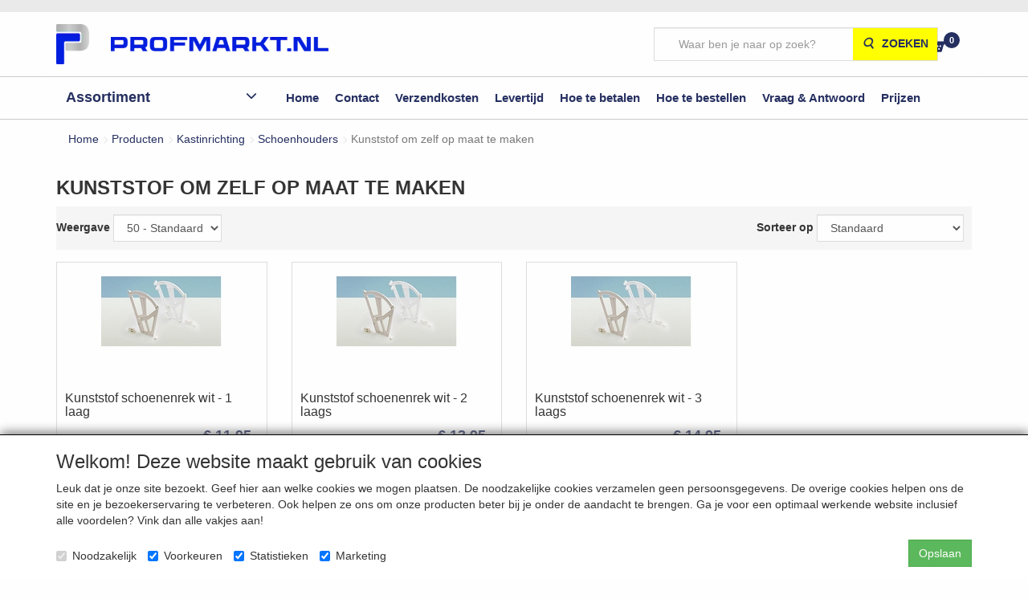

--- FILE ---
content_type: text/html; charset=UTF-8
request_url: https://www.profmarkt.nl/nl/kastinrichting/schoenhouders/kunststof-om-zelf-op-maat-te-maken/g-20000328
body_size: 49405
content:
<!DOCTYPE html>
<html lang="nl">
    <head>
        <base href="https://www.profmarkt.nl/"
              data-url=""
              data-routing="/js/routing.json"
        />
        <meta name="viewport" content="width=device-width, initial-scale=1">
        <meta charset="utf-8" >
        
                    <meta name="author" content="Profmarkt.nl" />
                    <meta name="keywords" content="Kunststof om zelf op maat te maken" />
                    <meta name="description" content="Kunststof om zelf op maat te maken" />
                    <meta name="rating" content="general" />
                    <meta name='generator' content='LogiVert 8.19.0.2; Equinoxe 10.5.15' />
        
        <title>Kunststof om zelf op maat te maken</title>

        <!-- Load scripting -->
                                    <script>
                    window.dataLayer = window.dataLayer || [];window.dataLayer.push({
                        'event': 'consent_necessary'                    
                    });window.dataLayer.push({
                        'event': 'consent_preferences'                    
                    });window.dataLayer.push({
                        'event': 'consent_statistics'                    
                    });window.dataLayer.push({
                        'event': 'consent_marketing'                    
                    });</script>
                            
                <script>
                    window.dataLayer = window.dataLayer || [];
                    window.dataLayer.push({
                        'event': 'fireRemarketingTag',
                        'google_tag_params': {
                            'ecomm_pagetype': 'category',
                            'ecomm_prodid': '20000328',
                            'ecomm_totalvalue': ''
                        },
                        'userId': 'not-logged-in'
                    });
                </script>
            
                            <script>
    window.dataLayer = window.dataLayer || [];
    window.dataLayer.enableGA4Ecommerce = false;
</script>
                            
            <script>
                (function(w,d,s,l,i){w[l]=w[l]||[];w[l].push({'gtm.start': new Date().getTime(),event:'gtm.js'});var f=d.getElementsByTagName(s)[0],
                    j=d.createElement(s),dl=l!='dataLayer'?'&l='+l:'';j.addEventListener('error',function() { document.getElementsByTagName('html')[0].classList.add('abl-detected');document.dispatchEvent(new CustomEvent('lv_gtm_ready', {detail: {status: 'error'}})); });j.addEventListener('load', function() { document.dispatchEvent(new Event('lv_gtm_ready', {detail: {status: 'ok'}}));});j.async=true;j.src=
                                              'https://www.googletagmanager.com/gtm.js?id='+i+dl;f.parentNode.insertBefore(j,f);
                })(window,document,'script','dataLayer','GTM-TFGB3PL');
            </script>
                            <script src="/js/api.min.js?h=9a8857d6"></script>
                            <script>
document.addEventListener('DOMContentLoaded', function(el) {
    window.api = new Api("MTQ0Njc0OTUxMzQxMTg6QlNTQkhkZ21qdklmNXlKdERIRw==", "https://www.profmarkt.nl");
});
</script>
                    
        <script src="/js/plugins.min.js?h=bb38a032" id="pluginScripts"></script>
        <script src="/js/early_scripts.min.js?h=2ebe7f84" id="earlyScripts"></script>

        <script>
            // Epsilon Polyfill for IE
            if (Number.EPSILON === undefined) {
                Number.EPSILON = Math.pow(2, -52);
            }
            // Number Formatting
            Math.toDisplay = function (val, precision, force_sign) {
                if (typeof force_sign === 'undefined') {
                    force_sign = false;
                }

                if (typeof precision === "undefined") {
                    precision = 2;
                }

                if(isNaN(val) || typeof val !== "number") {
                    return false;
                }

                val = val + (1E3 * Number.EPSILON);
                var str = val.toFixed(precision);
                var decpoint = str.indexOf('.');

                str = str.replace('.', '.');

                for(var i = (decpoint - 3); i > 0; i = i - 3) {
                    str = str.slice(0, i) + ',' + str.slice(i);
                }

                if(force_sign && val > 0) {
                    str = "+" + str;
                }

                return str;
            }

            Math.toPrice = function(val, force_sign) {
                if(typeof force_sign === 'undefined') {
                    force_sign = false;
                }
                var price = "";

                if(val === 0) {
                    price = "Gratis";
                } else {
                    if(force_sign && val > 0) {
                        price = "+";
                    } else if(val < 0) {
                        price = "-";
                    }
                    price += "€ ";
                    price += Math.toDisplay(Math.abs(val), 2);
                }

                return price;
            }
            window.main_root = "https://www.profmarkt.nl/";

        </script>

        <link rel="stylesheet" href="/assets/base.css?h=676cf9a1" />

        <link rel="stylesheet" href="/assets/theme.css?h=839265dc" />
            <script src="https://www.google.com/recaptcha/api.js?onload=recaptchaOnload&render=explicit" async defer onerror="document.getElementsByTagName('html')[0].classList.add('no-captcha')"></script></head>
    <body>
                                    
                <noscript>
                    <iframe src="https://www.googletagmanager.com/ns.html?id=GTM-TFGB3PL"
                            height="0" width="0" style="display:none;visibility:hidden">
                    </iframe>
                </noscript>
            
                    
                    <header>
    <div id="top-bar">
        <div class="container">
            <div class="eyecatchers">
                            <ul class="nav navbar-nav " >
            
        </ul>
    
            </div>
            <div class="topmenu">
                            <ul class="nav navbar-nav " >
                <li class="menu_text mobile-menu-toggle visible-xs">
        <a>
    <span class="lbl"><label for="mobile-menu-visibility"><span class="fa fa-bars"></span></label></span>
    </a>
            </li>

        </ul>
    
            </div>
        </div>
    </div>
    <div class="logo-top">
        <div class="container">
            <a href="/nl/" alt="Profmarkt.nl" class="logo">
                <img src="/images/cb_6.png?h=396efb40" alt="Profmarkt.nl"/>
            </a>
            <div class="contact">
                <div class="add_information_box">
                    
                </div>
            </div>
            <div class="search_box">
                            <ul class="nav navbar-nav " >
                <li class="menu_search_widget ">
        <form action="/nl/zoeken" method="get" class="navbar-form menu_search_widget ">
    <div class="input-group">
        <input type="search"
                id="search_query"
                placeholder="Waar ben je naar op zoek?"
                name="query"
                class="form-control"
                                data-suggest=""
                autocomplete="off">
        <span class="input-group-btn">
            <button type="submit" class="btn btn-default">
                <i class="fa fa-search"></i>
                <span class="sr-only">Zoeken</span>
            </button>
        </span>
    </div>
</form>

            </li>
    <li class="menu_cart_popup  menu_cart">
        <a href="/nl/winkelwagen/" data-popup="data-popup" class="cart-link" data-mode="articles">
    <i class="cart"></i><span class="amount label label-primary articles">0</span></a>
            </li>

        </ul>
    
            </div>
        </div>
    </div>

    <div class="nav-top">
        <div id="service_menu" class="container">
            <nav class="navbar">
                            <ul class="nav navbar-nav " >
                <li class="menu_catalog  active">
        <div id="categories">
    <span class="category_title">
        Assortiment
    </span>
    <div class="category-container">
        <div id="main-groups">
                            <a href="/nl/atlas-kastophangers/g-107"
                   class="menu-item"
                   data-id="107"
                >Atlas kastophangers</a>
                            <a href="/nl/afvalemmers/g-98"
                   class="menu-item"
                   data-id="98"
                >Afvalemmers</a>
                            <a href="/nl/ariane-lade-zelfbouw-set-of-maatwerk/g-96"
                   class="menu-item has-sub"
                   data-id="96"
                >Ariane lade zelfbouw set of maatwerk</a>
                            <a href="/nl/apothekerskasten-hoog/g-95"
                   class="menu-item has-sub"
                   data-id="95"
                >Apothekerskasten hoog</a>
                            <a href="/nl/apothekerskasten-laag/g-99"
                   class="menu-item"
                   data-id="99"
                >Apothekerskasten laag</a>
                            <a href="/nl/buitenkeukenscharnier/g-108"
                   class="menu-item"
                   data-id="108"
                >Buitenkeukenscharnier</a>
                            <a href="/nl/deursluiters/g-102"
                   class="menu-item"
                   data-id="102"
                >Deursluiters</a>
                            <a href="/nl/deurkrukken/g-104"
                   class="menu-item"
                   data-id="104"
                >Deurkrukken</a>
                            <a href="/nl/deurvastzetter-met-magneet/g-109"
                   class="menu-item"
                   data-id="109"
                >Deurvastzetter met magneet</a>
                            <a href="/nl/deur-en-raambeslag-met-skg-keurmerk/g-50"
                   class="menu-item has-sub"
                   data-id="50"
                >Deur- en raambeslag met SKG keurmerk</a>
                            <a href="/nl/draaiplateau-s/g-61"
                   class="menu-item"
                   data-id="61"
                >Draaiplateau`s</a>
                            <a href="/nl/draaiplateaus-tbv-keukenkasten/g-100"
                   class="menu-item"
                   data-id="100"
                >Draaiplateau's tbv keukenkasten</a>
                            <a href="/nl/draai-schuif-beslag-hettich-ka-5740/g-47"
                   class="menu-item"
                   data-id="47"
                >Draai-schuif beslag Hettich KA 5740</a>
                            <a href="/nl/dwarsmoeren/g-78"
                   class="menu-item has-sub"
                   data-id="78"
                >Dwarsmoeren</a>
                            <a href="/nl/gasveren/g-103"
                   class="menu-item"
                   data-id="103"
                >Gasveren</a>
                            <a href="/nl/garderobe/g-71"
                   class="menu-item has-sub"
                   data-id="71"
                >Garderobe</a>
                            <a href="/nl/kantenband/g-91"
                   class="menu-item has-sub"
                   data-id="91"
                >Kantenband</a>
                            <a href="/nl/kastinrichting/g-28"
                   class="menu-item has-sub"
                   data-id="28"
                >Kastinrichting</a>
                            <a href="/nl/klepbeslag/g-105"
                   class="menu-item"
                   data-id="105"
                >Klepbeslag</a>
                            <a href="/nl/ladegeleiders/g-30"
                   class="menu-item has-sub"
                   data-id="30"
                >Ladegeleiders</a>
                            <a href="/nl/lijmen-reinigingsmiddelen/g-89"
                   class="menu-item"
                   data-id="89"
                >Lijmen / Reinigingsmiddelen</a>
                            <a href="/nl/meubelgrepen/g-23"
                   class="menu-item has-sub"
                   data-id="23"
                >Meubelgrepen</a>
                            <a href="/nl/opruiming/g-110"
                   class="menu-item"
                   data-id="110"
                >Opruiming</a>
                            <a href="/nl/plankdragers/g-74"
                   class="menu-item has-sub"
                   data-id="74"
                >Plankdragers</a>
                            <a href="/nl/potscharnieren/g-83"
                   class="menu-item has-sub"
                   data-id="83"
                >Potscharnieren</a>
                            <a href="/nl/push-to-open/g-70"
                   class="menu-item"
                   data-id="70"
                >Push to open</a>
                            <a href="/nl/rvs-meubelgrepen/g-73"
                   class="menu-item has-sub"
                   data-id="73"
                >RVS meubelgrepen</a>
                            <a href="/nl/rvs-tafel-en-meubelpoten-60x60mm/g-101"
                   class="menu-item"
                   data-id="101"
                >RVS tafel en meubelpoten 60x60mm</a>
                            <a href="/nl/scharnieren/g-29"
                   class="menu-item has-sub"
                   data-id="29"
                >Scharnieren</a>
                            <a href="/nl/schroeven-en-pluggen/g-35"
                   class="menu-item has-sub"
                   data-id="35"
                >Schroeven en pluggen</a>
                            <a href="/nl/schuifdeurrails/g-40"
                   class="menu-item has-sub"
                   data-id="40"
                >Schuifdeurrails</a>
                            <a href="/nl/schuurpapier/g-69"
                   class="menu-item has-sub"
                   data-id="69"
                >Schuurpapier</a>
                            <a href="/nl/sleutelringen-en-labels/g-94"
                   class="menu-item"
                   data-id="94"
                >Sleutelringen en labels</a>
                            <a href="/nl/slidebox-lades/g-63"
                   class="menu-item"
                   data-id="63"
                >Slidebox lades</a>
                            <a href="/nl/tafelbeslag/g-75"
                   class="menu-item"
                   data-id="75"
                >Tafelbeslag</a>
                            <a href="/nl/tafelpoten/g-31"
                   class="menu-item has-sub"
                   data-id="31"
                >Tafelpoten</a>
                            <a href="/nl/verbindingsbeslag/g-27"
                   class="menu-item has-sub"
                   data-id="27"
                >Verbindingsbeslag</a>
                            <a href="/nl/zwenk-en-bokwielen/g-39"
                   class="menu-item"
                   data-id="39"
                >Zwenk- en bokwielen</a>
                    </div>

                                    <div class="subgroup grid" data-id="96">
                                        <div class="group grid-item">
                        <a href="/nl/ariane-lade-zelfbouw-set-of-maatwerk/ariane-type-a-hoogte-84/g-10000787"
                           class="menu-item"
                           >Ariane type A - hoogte 84</a>
                                            </div>
                                        <div class="group grid-item">
                        <a href="/nl/ariane-lade-zelfbouw-set-of-maatwerk/ariane-type-b-hoogte-116mm/g-10000788"
                           class="menu-item"
                           >Ariane type B - hoogte 116mm</a>
                                            </div>
                                        <div class="group grid-item">
                        <a href="/nl/ariane-lade-zelfbouw-set-of-maatwerk/ariane-type-d-116mm-reling/g-10000789"
                           class="menu-item"
                           >Ariane type D - 116mm + reling</a>
                                            </div>
                                        <div class="group grid-item">
                        <a href="/nl/ariane-lade-zelfbouw-set-of-maatwerk/ariane-type-f-hoogte-172mm/g-10000790"
                           class="menu-item"
                           >Ariane type F - hoogte 172mm</a>
                                            </div>
                                        <div class="group grid-item">
                        <a href="/nl/ariane-lade-zelfbouw-set-of-maatwerk/losse-onderdelen-ariane-lade/g-10000793"
                           class="menu-item"
                           >Losse onderdelen Ariane lade</a>
                                            </div>
                                    </div>
                            <div class="subgroup grid" data-id="95">
                                        <div class="group grid-item">
                        <a href="/nl/apothekerskasten-hoog/apothekerskast-antraciet/g-10000783"
                           class="menu-item"
                           >Apothekerskast - antraciet</a>
                                            </div>
                                        <div class="group grid-item">
                        <a href="/nl/apothekerskasten-hoog/apothekerskasten/g-10000784"
                           class="menu-item"
                           >Apothekerskasten</a>
                                            </div>
                                        <div class="group grid-item">
                        <a href="/nl/apothekerskasten-hoog/smalle-apothekerskasten-draadreling/g-10000785"
                           class="menu-item"
                           >Smalle apothekerskasten - draadreling</a>
                                            </div>
                                        <div class="group grid-item">
                        <a href="/nl/apothekerskasten-hoog/smalle-apothekerskasten-luxe-reling/g-10000786"
                           class="menu-item"
                           >Smalle apothekerskasten - luxe reling</a>
                                            </div>
                                    </div>
                            <div class="subgroup grid" data-id="50">
                                        <div class="group grid-item">
                        <a href="/nl/deur-en-raambeslag-met-skg-keurmerk/achterdeurbeslag-met-skg-keurmerk/g-10000588"
                           class="menu-item has-sub"
                           >Achterdeurbeslag met SKG keurmerk</a>
                                            </div>
                                        <div class="group grid-item">
                        <a href="/nl/deur-en-raambeslag-met-skg-keurmerk/voordeurbeslag-skg-met-skg-keurmerk/g-10000589"
                           class="menu-item has-sub"
                           >Voordeurbeslag SKG met SKG keurmerk</a>
                                            </div>
                                        <div class="group grid-item">
                        <a href="/nl/deur-en-raambeslag-met-skg-keurmerk/raambeslag-met-skg-keurmerk/g-10000590"
                           class="menu-item"
                           >Raambeslag  met SKG keurmerk</a>
                                            </div>
                                    </div>
                            <div class="subgroup grid" data-id="78">
                                        <div class="group grid-item">
                        <a href="/nl/dwarsmoeren/dwarsmoeren-m4/g-10000692"
                           class="menu-item"
                           >Dwarsmoeren M4</a>
                                            </div>
                                        <div class="group grid-item">
                        <a href="/nl/dwarsmoeren/dwarsmoeren-m5/g-10000693"
                           class="menu-item"
                           >Dwarsmoeren M5</a>
                                            </div>
                                        <div class="group grid-item">
                        <a href="/nl/dwarsmoeren/dwarsmoeren-m6/g-10000700"
                           class="menu-item"
                           >Dwarsmoeren M6</a>
                                            </div>
                                        <div class="group grid-item">
                        <a href="/nl/dwarsmoeren/dwarsmoeren-m8/g-10000694"
                           class="menu-item"
                           >Dwarsmoeren M8</a>
                                            </div>
                                        <div class="group grid-item">
                        <a href="/nl/dwarsmoeren/dwarsmoeren-dubbel/g-10000696"
                           class="menu-item"
                           >Dwarsmoeren dubbel</a>
                                            </div>
                                        <div class="group grid-item">
                        <a href="/nl/dwarsmoeren/verbindingsbout-en-moer-m6/g-10000768"
                           class="menu-item"
                           >Verbindingsbout en moer M6</a>
                                            </div>
                                        <div class="group grid-item">
                        <a href="/nl/dwarsmoeren/bouten-tbv-dwarsmoer-m6-staal-verzinkt/g-10000698"
                           class="menu-item"
                           >Bouten tbv dwarsmoer M6 - staal verzinkt</a>
                                            </div>
                                        <div class="group grid-item">
                        <a href="/nl/dwarsmoeren/bouten-tbv-dwarsmoer-m8-staal-verzinkt/g-10000699"
                           class="menu-item"
                           >Bouten tbv dwarsmoer M8 - staal verzinkt</a>
                                            </div>
                                        <div class="group grid-item">
                        <a href="/nl/dwarsmoeren/binnenzeskant-insert-type-skd/g-10000776"
                           class="menu-item"
                           >Binnenzeskant insert type SKD</a>
                                            </div>
                                        <div class="group grid-item">
                        <a href="/nl/dwarsmoeren/eindbout-m6/g-10000708"
                           class="menu-item"
                           >Eindbout M6</a>
                                            </div>
                                        <div class="group grid-item">
                        <a href="/nl/dwarsmoeren/draadhuls-m6/g-10000707"
                           class="menu-item"
                           >Draadhuls M6</a>
                                            </div>
                                        <div class="group grid-item">
                        <a href="/nl/dwarsmoeren/eindhuls-m6/g-10000709"
                           class="menu-item"
                           >Eindhuls M6</a>
                                            </div>
                                        <div class="group grid-item">
                        <a href="/nl/dwarsmoeren/inbussleutels/g-10000706"
                           class="menu-item"
                           >Inbussleutels</a>
                                            </div>
                                        <div class="group grid-item">
                        <a href="/nl/dwarsmoeren/inslagmoeren/g-10000711"
                           class="menu-item"
                           >Inslagmoeren</a>
                                            </div>
                                        <div class="group grid-item">
                        <a href="/nl/dwarsmoeren/rampamoeren/g-10000712"
                           class="menu-item"
                           >Rampamoeren</a>
                                            </div>
                                        <div class="group grid-item">
                        <a href="/nl/dwarsmoeren/houtboren-dwarsmoeren/g-10000713"
                           class="menu-item"
                           >Houtboren dwarsmoeren</a>
                                            </div>
                                    </div>
                            <div class="subgroup grid" data-id="71">
                                        <div class="group grid-item">
                        <a href="/nl/garderobe/kapstokhaken/g-10000702"
                           class="menu-item"
                           >Kapstokhaken</a>
                                            </div>
                                        <div class="group grid-item">
                        <a href="/nl/garderobe/kledingehangers/g-10000701"
                           class="menu-item has-sub"
                           >Kledingehangers</a>
                                            </div>
                                    </div>
                            <div class="subgroup grid" data-id="91">
                                        <div class="group grid-item">
                        <a href="/nl/kantenband/afwerkrand-standaard-met-veer-pvc/g-10000762"
                           class="menu-item"
                           >Afwerkrand standaard met veer - PVC</a>
                                            </div>
                                        <div class="group grid-item">
                        <a href="/nl/kantenband/afwerkrand-halfrond-met-veer-pvc/g-10000761"
                           class="menu-item"
                           >Afwerkrand halfrond met veer - PVC</a>
                                            </div>
                                        <div class="group grid-item">
                        <a href="/nl/kantenband/afwerkrand-classic-met-veer-pvc/g-10000763"
                           class="menu-item"
                           >Afwerkrand Classic met veer - PVC</a>
                                            </div>
                                        <div class="group grid-item">
                        <a href="/nl/kantenband/afwerkrand-toebehoren/g-10000764"
                           class="menu-item"
                           >Afwerkrand toebehoren</a>
                                            </div>
                                        <div class="group grid-item">
                        <a href="/nl/kantenband/beschermhoeken/g-10000780"
                           class="menu-item has-sub"
                           >Beschermhoeken</a>
                                            </div>
                                    </div>
                            <div class="subgroup grid" data-id="28">
                                        <div class="group grid-item">
                        <a href="/nl/kastinrichting/broekhouder/g-10000166"
                           class="menu-item has-sub"
                           >Broekhouder</a>
                                            </div>
                                        <div class="group grid-item">
                        <a href="/nl/kastinrichting/deurrechter/g-10000171"
                           class="menu-item"
                           >Deurrechter</a>
                                            </div>
                                        <div class="group grid-item">
                        <a href="/nl/kastinrichting/draadartikelen/g-10000168"
                           class="menu-item has-sub"
                           >Draadartikelen</a>
                                            </div>
                                        <div class="group grid-item">
                        <a href="/nl/kastinrichting/draadmanden-hettich/g-10000162"
                           class="menu-item has-sub"
                           >Draadmanden Hettich</a>
                                            </div>
                                        <div class="group grid-item">
                        <a href="/nl/kastinrichting/garderobehouders/g-10000174"
                           class="menu-item"
                           >Garderobehouders</a>
                                            </div>
                                        <div class="group grid-item">
                        <a href="/nl/kastinrichting/handdoekhouder/g-10000176"
                           class="menu-item"
                           >Handdoekhouder</a>
                                            </div>
                                        <div class="group grid-item">
                        <a href="/nl/kastinrichting/kastroede/g-10000177"
                           class="menu-item"
                           >Kastroede&nbsp;&nbsp;&nbsp;&nbsp;&nbsp;&nbsp;&nbsp;&nbsp;&nbsp;&nbsp;&nbsp;&nbsp;&nbsp;&nbsp;&nbsp;</a>
                                            </div>
                                        <div class="group grid-item">
                        <a href="/nl/kastinrichting/kledingliften/g-10000163"
                           class="menu-item"
                           >Kledingliften</a>
                                            </div>
                                        <div class="group grid-item">
                        <a href="/nl/kastinrichting/plankdragers/g-10000173"
                           class="menu-item"
                           >Plankdragers</a>
                                            </div>
                                        <div class="group grid-item">
                        <a href="/nl/kastinrichting/opvulplaatjes/g-10000654"
                           class="menu-item"
                           >Opvulplaatjes</a>
                                            </div>
                                        <div class="group grid-item">
                        <a href="/nl/kastinrichting/push-to-open/g-10000621"
                           class="menu-item"
                           >Push-to-open</a>
                                            </div>
                                        <div class="group grid-item">
                        <a href="/nl/kastinrichting/roosters/g-10000771"
                           class="menu-item"
                           >Roosters</a>
                                            </div>
                                        <div class="group grid-item">
                        <a href="/nl/kastinrichting/schuifdeurslot/g-10000181"
                           class="menu-item"
                           >Schuifdeurslot</a>
                                            </div>
                                        <div class="group grid-item">
                        <a href="/nl/kastinrichting/schoenhouders/g-10000178"
                           class="menu-item has-sub"
                           >Schoenhouders</a>
                                            </div>
                                        <div class="group grid-item">
                        <a href="/nl/kastinrichting/stropdas-en-riemhouders/g-10000169"
                           class="menu-item"
                           >Stropdas en Riemhouders</a>
                                            </div>
                                    </div>
                            <div class="subgroup grid" data-id="30">
                                        <div class="group grid-item">
                        <a href="/nl/ladegeleiders/apothekerskast-geleiders/g-10000448"
                           class="menu-item"
                           >Apothekerskast geleiders</a>
                                            </div>
                                        <div class="group grid-item">
                        <a href="/nl/ladegeleiders/blum-movento/g-10000577"
                           class="menu-item has-sub"
                           >Blum Movento</a>
                                            </div>
                                        <div class="group grid-item">
                        <a href="/nl/ladegeleiders/blum-tandem/g-10000578"
                           class="menu-item has-sub"
                           >Blum Tandem</a>
                                            </div>
                                        <div class="group grid-item">
                        <a href="/nl/ladegeleiders/bestekbakken-om-zelf-op-maat-te-maken/g-10000569"
                           class="menu-item has-sub"
                           >Bestekbakken om zelf op maat te maken</a>
                                            </div>
                                        <div class="group grid-item">
                        <a href="/nl/ladegeleiders/bodemmontage-geleiders/g-10000451"
                           class="menu-item"
                           >Bodemmontage geleiders</a>
                                            </div>
                                        <div class="group grid-item">
                        <a href="/nl/ladegeleiders/dempers/g-10000664"
                           class="menu-item"
                           >Dempers</a>
                                            </div>
                                        <div class="group grid-item">
                        <a href="/nl/ladegeleiders/draaiplateaus/g-10000445"
                           class="menu-item"
                           >Draaiplateau's</a>
                                            </div>
                                        <div class="group grid-item">
                        <a href="/nl/ladegeleiders/eurogeleiders/g-10000437"
                           class="menu-item"
                           >Eurogeleiders</a>
                                            </div>
                                        <div class="group grid-item">
                        <a href="/nl/ladegeleiders/frontverstellers/g-10000461"
                           class="menu-item"
                           >Frontverstellers</a>
                                            </div>
                                        <div class="group grid-item">
                        <a href="/nl/ladegeleiders/kunststof-laderails/g-10000443"
                           class="menu-item"
                           >Kunststof laderails</a>
                                            </div>
                                        <div class="group grid-item">
                        <a href="/nl/ladegeleiders/grass-dwd-xp-soft-close/g-10000641"
                           class="menu-item"
                           >Grass DWD XP soft-close</a>
                                            </div>
                                        <div class="group grid-item">
                        <a href="/nl/ladegeleiders/grass-dynapro/g-10000579"
                           class="menu-item has-sub"
                           >Grass Dynapro</a>
                                            </div>
                                        <div class="group grid-item">
                        <a href="/nl/ladegeleiders/grass-ladesysteem/g-10000576"
                           class="menu-item has-sub"
                           >Grass ladesysteem</a>
                                            </div>
                                        <div class="group grid-item">
                        <a href="/nl/ladegeleiders/grass-nova-pro-geleiders-met-soft-close/g-10000767"
                           class="menu-item has-sub"
                           >Grass Nova Pro geleiders met Soft-Close</a>
                                            </div>
                                        <div class="group grid-item">
                        <a href="/nl/ladegeleiders/innotech-onderdelen/g-10000647"
                           class="menu-item"
                           >Innotech onderdelen</a>
                                            </div>
                                        <div class="group grid-item">
                        <a href="/nl/ladegeleiders/kogelgeleiders-2-zijdig/g-10000444"
                           class="menu-item has-sub"
                           >Kogelgeleiders 2 zijdig</a>
                                            </div>
                                        <div class="group grid-item">
                        <a href="/nl/ladegeleiders/kogelgeleider-17-x-10mm-10kg/g-10000452"
                           class="menu-item"
                           >Kogelgeleider 17 x 10mm / 10kg</a>
                                            </div>
                                        <div class="group grid-item">
                        <a href="/nl/ladegeleiders/kogelgeleider-20-x-16mm-20kg/g-10000752"
                           class="menu-item"
                           >Kogelgeleider 20 x 16mm / 20kg</a>
                                            </div>
                                        <div class="group grid-item">
                        <a href="/nl/ladegeleiders/kogelgeleider-27-x-10mm-12kg/g-10000453"
                           class="menu-item"
                           >Kogelgeleider 27 x 10mm / 12kg</a>
                                            </div>
                                        <div class="group grid-item">
                        <a href="/nl/ladegeleiders/kogelgeleider-27-x-20mm-20kg/g-10000496"
                           class="menu-item"
                           >Kogelgeleider 27 x 20mm / 20kg</a>
                                            </div>
                                        <div class="group grid-item">
                        <a href="/nl/ladegeleiders/kogelgeleider-34mm-34kg/g-10000454"
                           class="menu-item"
                           >Kogelgeleider 34mm / 34kg</a>
                                            </div>
                                        <div class="group grid-item">
                        <a href="/nl/ladegeleiders/kogelgeleider-ka45mm-40kg/g-10000455"
                           class="menu-item"
                           >Kogelgeleider KA45mm / 40kg</a>
                                            </div>
                                        <div class="group grid-item">
                        <a href="/nl/ladegeleiders/kogelgeleider-45mm-45kg-zelfinloop/g-10000759"
                           class="menu-item"
                           >Kogelgeleider 45mm / 45kg / zelfinloop</a>
                                            </div>
                                        <div class="group grid-item">
                        <a href="/nl/ladegeleiders/kogelgeleider-45mm-45kg-vastzetting/g-10000760"
                           class="menu-item"
                           >Kogelgeleider 45mm / 45kg / vastzetting</a>
                                            </div>
                                        <div class="group grid-item">
                        <a href="/nl/ladegeleiders/kogelgeleider-rvs/g-10000456"
                           class="menu-item has-sub"
                           >Kogelgeleider RVS</a>
                                            </div>
                                        <div class="group grid-item">
                        <a href="/nl/ladegeleiders/kogelgeleider-50mm-60kg/g-10000457"
                           class="menu-item has-sub"
                           >Kogelgeleider 50mm / 60kg</a>
                                            </div>
                                        <div class="group grid-item">
                        <a href="/nl/ladegeleiders/kogelgeleider-54mm-60kg/g-10000468"
                           class="menu-item"
                           >Kogelgeleider 54mm / 60kg</a>
                                            </div>
                                        <div class="group grid-item">
                        <a href="/nl/ladegeleiders/kogelgeleider-58mm-90kg/g-10000471"
                           class="menu-item"
                           >Kogelgeleider 58mm / 90kg</a>
                                            </div>
                                        <div class="group grid-item">
                        <a href="/nl/ladegeleiders/kogelgeleider-70-8mm-160kg/g-10000691"
                           class="menu-item"
                           >Kogelgeleider 70,8mm / 160kg</a>
                                            </div>
                                        <div class="group grid-item">
                        <a href="/nl/ladegeleiders/kogelgeleider-71mm/g-10000473"
                           class="menu-item"
                           >Kogelgeleider 71mm / ++++</a>
                                            </div>
                                        <div class="group grid-item">
                        <a href="/nl/ladegeleiders/hettich-kogelgeleider-ka-3320-136kg/g-10000474"
                           class="menu-item"
                           >Hettich kogelgeleider KA 3320 - 136kg</a>
                                            </div>
                                        <div class="group grid-item">
                        <a href="/nl/ladegeleiders/kogelgeleider-77mm-218kg/g-10000475"
                           class="menu-item"
                           >Kogelgeleider 77mm / 218kg</a>
                                            </div>
                                        <div class="group grid-item">
                        <a href="/nl/ladegeleiders/kogelgeleider-78mm-met-vergrendeling/g-10000591"
                           class="menu-item"
                           >Kogelgeleider 78mm met vergrendeling</a>
                                            </div>
                                        <div class="group grid-item">
                        <a href="/nl/ladegeleiders/ladeslot/g-10000477"
                           class="menu-item"
                           >Ladeslot &nbsp;&nbsp;&nbsp;&nbsp;&nbsp;&nbsp;&nbsp;&nbsp;&nbsp;&nbsp;&nbsp;&nbsp;&nbsp;&nbsp;&nbsp;&nbsp;&nbsp;&nbsp;&nbsp;&nbsp;&nbsp;&nbsp;&nbsp;&nbsp;&nbsp;&nbsp;&nbsp;&nbsp;&nbsp;&nbsp;&nbsp;&nbsp;&nbsp;&nbsp;&nbsp;&nbsp;&nbsp;&nbsp;&nbsp;&nbsp;&nbsp;</a>
                                            </div>
                                        <div class="group grid-item">
                        <a href="/nl/ladegeleiders/hettich-ka-4532-belastbaar-35kg/g-10000755"
                           class="menu-item has-sub"
                           >Hettich KA 4532 belastbaar 35kg</a>
                                            </div>
                                        <div class="group grid-item">
                        <a href="/nl/ladegeleiders/hettich-quadro-geleiders/g-10000572"
                           class="menu-item has-sub"
                           >Hettich Quadro geleiders&nbsp;&nbsp;&nbsp;&nbsp;&nbsp;&nbsp;</a>
                                            </div>
                                        <div class="group grid-item">
                        <a href="/nl/ladegeleiders/multitech-lades/g-10000648"
                           class="menu-item has-sub"
                           >MultiTech lades</a>
                                            </div>
                                        <div class="group grid-item">
                        <a href="/nl/ladegeleiders/opvulplaatjes/g-10000655"
                           class="menu-item"
                           >Opvulplaatjes</a>
                                            </div>
                                        <div class="group grid-item">
                        <a href="/nl/ladegeleiders/rolgeleiders-op-gelagerde-wielen/g-10000742"
                           class="menu-item has-sub"
                           >Rolgeleiders op gelagerde wielen</a>
                                            </div>
                                        <div class="group grid-item">
                        <a href="/nl/ladegeleiders/schrijfbladgeleider/g-10000489"
                           class="menu-item"
                           >Schrijfbladgeleider</a>
                                            </div>
                                        <div class="group grid-item">
                        <a href="/nl/ladegeleiders/softclosing/g-10000491"
                           class="menu-item"
                           >Softclosing</a>
                                            </div>
                                        <div class="group grid-item">
                        <a href="/nl/ladegeleiders/tafelbeslag/g-10000467"
                           class="menu-item has-sub"
                           >Tafelbeslag</a>
                                            </div>
                                        <div class="group grid-item">
                        <a href="/nl/ladegeleiders/toetsenbordgeleiders/g-10000492"
                           class="menu-item has-sub"
                           >Toetsenbordgeleiders</a>
                                            </div>
                                        <div class="group grid-item">
                        <a href="/nl/ladegeleiders/zijreling-voor-een-houten-lades/g-10000777"
                           class="menu-item"
                           >Zijreling voor een houten lades</a>
                                            </div>
                                    </div>
                            <div class="subgroup grid" data-id="23">
                                        <div class="group grid-item">
                        <a href="/nl/meubelgrepen/new-modern-serie/g-10000035"
                           class="menu-item has-sub"
                           >New Modern - serie</a>
                                            </div>
                                        <div class="group grid-item">
                        <a href="/nl/meubelgrepen/deluxe-serie/g-10000036"
                           class="menu-item has-sub"
                           >Deluxe - serie</a>
                                            </div>
                                        <div class="group grid-item">
                        <a href="/nl/meubelgrepen/organic-serie/g-10000037"
                           class="menu-item has-sub"
                           >Organic - serie</a>
                                            </div>
                                        <div class="group grid-item">
                        <a href="/nl/meubelgrepen/folk-serie/g-10000039"
                           class="menu-item has-sub"
                           >Folk - serie</a>
                                            </div>
                                        <div class="group grid-item">
                        <a href="/nl/meubelgrepen/aluminium-handgreep/g-10000051"
                           class="menu-item"
                           >Aluminium handgreep</a>
                                            </div>
                                        <div class="group grid-item">
                        <a href="/nl/meubelgrepen/boutjes/g-10000038"
                           class="menu-item"
                           >Boutjes</a>
                                            </div>
                                        <div class="group grid-item">
                        <a href="/nl/meubelgrepen/etiketgrepen/g-10000043"
                           class="menu-item"
                           >Etiketgrepen</a>
                                            </div>
                                        <div class="group grid-item">
                        <a href="/nl/meubelgrepen/greepadapters/g-10000045"
                           class="menu-item"
                           >Greepadapters</a>
                                            </div>
                                        <div class="group grid-item">
                        <a href="/nl/meubelgrepen/holle-greep-zwart-en-vernikkeld/g-10000042"
                           class="menu-item"
                           >Holle greep zwart en vernikkeld</a>
                                            </div>
                                        <div class="group grid-item">
                        <a href="/nl/meubelgrepen/hout/g-10000048"
                           class="menu-item"
                           >Hout</a>
                                            </div>
                                        <div class="group grid-item">
                        <a href="/nl/meubelgrepen/schelpgrepen/g-10000044"
                           class="menu-item"
                           >Schelpgrepen</a>
                                            </div>
                                        <div class="group grid-item">
                        <a href="/nl/meubelgrepen/stalen-booggreep-zwart/g-10000052"
                           class="menu-item"
                           >Stalen booggreep zwart</a>
                                            </div>
                                        <div class="group grid-item">
                        <a href="/nl/meubelgrepen/vouwdeurgrepen/g-10000046"
                           class="menu-item"
                           >Vouwdeurgrepen</a>
                                            </div>
                                        <div class="group grid-item">
                        <a href="/nl/meubelgrepen/meubelgrepen-zwart/g-10000049"
                           class="menu-item has-sub"
                           >Meubelgrepen zwart</a>
                                            </div>
                                        <div class="group grid-item">
                        <a href="/nl/meubelgrepen/rvs-bouwstaal-beslag/g-10000056"
                           class="menu-item"
                           >RVS bouwstaal beslag</a>
                                            </div>
                                        <div class="group grid-item">
                        <a href="/nl/meubelgrepen/antiek-porselein-zink/g-10000057"
                           class="menu-item"
                           >Antiek porselein/zink</a>
                                            </div>
                                        <div class="group grid-item">
                        <a href="/nl/meubelgrepen/antiek-porselein-wit/g-10000058"
                           class="menu-item"
                           >Antiek porselein/wit</a>
                                            </div>
                                        <div class="group grid-item">
                        <a href="/nl/meubelgrepen/antiek-bruin-gepatineerd/g-10000059"
                           class="menu-item"
                           >Antiek - bruin gepatineerd</a>
                                            </div>
                                        <div class="group grid-item">
                        <a href="/nl/meubelgrepen/staal-zwart-gelakt/g-10000060"
                           class="menu-item"
                           >Staal zwart gelakt</a>
                                            </div>
                                        <div class="group grid-item">
                        <a href="/nl/meubelgrepen/houtschroeven/g-10000061"
                           class="menu-item"
                           >Houtschroeven</a>
                                            </div>
                                        <div class="group grid-item">
                        <a href="/nl/meubelgrepen/oud-messing-beslag/g-10000063"
                           class="menu-item"
                           >Oud messing beslag</a>
                                            </div>
                                    </div>
                            <div class="subgroup grid" data-id="74">
                                        <div class="group grid-item">
                        <a href="/nl/plankdragers/plankdragers-aluminium/g-10000679"
                           class="menu-item"
                           >Plankdragers aluminium</a>
                                            </div>
                                        <div class="group grid-item">
                        <a href="/nl/plankdragers/vouwdragers-standaard/g-10000680"
                           class="menu-item"
                           >Vouwdragers. standaard</a>
                                            </div>
                                        <div class="group grid-item">
                        <a href="/nl/plankdragers/vouwdragers-luxe/g-10000681"
                           class="menu-item"
                           >Vouwdragers. luxe</a>
                                            </div>
                                        <div class="group grid-item">
                        <a href="/nl/plankdragers/vouwdragers-automatische-zware-uitvoering/g-10000682"
                           class="menu-item"
                           >Vouwdragers. automatische/ zware uitvoering</a>
                                            </div>
                                        <div class="group grid-item">
                        <a href="/nl/plankdragers/vouwdragers-automatische-zware-uitvoering-rvs/g-10000683"
                           class="menu-item"
                           >Vouwdragers. automatische/ zware uitvoering RVS</a>
                                            </div>
                                        <div class="group grid-item">
                        <a href="/nl/plankdragers/plankdrager-met-schoor-zware-uitvoering/g-10000684"
                           class="menu-item"
                           >Plankdrager met schoor / zware uitvoering</a>
                                            </div>
                                        <div class="group grid-item">
                        <a href="/nl/plankdragers/industriedragers-t-profiel-dragers/g-10000685"
                           class="menu-item"
                           >Industriedragers / T-profiel dragers</a>
                                            </div>
                                        <div class="group grid-item">
                        <a href="/nl/plankdragers/vensterbankdragers-verstelbaar/g-10000686"
                           class="menu-item"
                           >Vensterbankdragers. verstelbaar</a>
                                            </div>
                                        <div class="group grid-item">
                        <a href="/nl/plankdragers/buisplankdragers/g-10000687"
                           class="menu-item"
                           >Buisplankdragers</a>
                                            </div>
                                        <div class="group grid-item">
                        <a href="/nl/plankdragers/onzichtbare-plankdragers/g-10000799"
                           class="menu-item"
                           >Onzichtbare plankdragers</a>
                                            </div>
                                    </div>
                            <div class="subgroup grid" data-id="83">
                                        <div class="group grid-item">
                        <a href="/nl/potscharnieren/potscharnier-mini-boormaat-26mm/g-10000720"
                           class="menu-item"
                           >Potscharnier mini - boormaat 26mm</a>
                                            </div>
                                        <div class="group grid-item">
                        <a href="/nl/potscharnieren/potscharnier-lichte-uitvoering-35mm/g-10000721"
                           class="menu-item"
                           >Potscharnier lichte uitvoering 35mm</a>
                                            </div>
                                        <div class="group grid-item">
                        <a href="/nl/potscharnieren/potscharnier-mesuco-35mm/g-10000722"
                           class="menu-item"
                           >Potscharnier Mesuco 35mm</a>
                                            </div>
                                        <div class="group grid-item">
                        <a href="/nl/potscharnieren/potscharnier-rvs-35mm/g-10000723"
                           class="menu-item"
                           >Potscharnier RVS 35mm</a>
                                            </div>
                                        <div class="group grid-item">
                        <a href="/nl/potscharnieren/potscharnier-blum-clip-top-35mm/g-10000724"
                           class="menu-item has-sub"
                           >Potscharnier Blum Clip Top 35mm</a>
                                            </div>
                                        <div class="group grid-item">
                        <a href="/nl/potscharnieren/potscharnier-blum-clip-top-openingshoek-170-graden/g-10000803"
                           class="menu-item"
                           >Potscharnier Blum Clip Top openingshoek 170 graden</a>
                                            </div>
                                        <div class="group grid-item">
                        <a href="/nl/potscharnieren/potscharnier-grass-tiomos-35mm/g-10000725"
                           class="menu-item has-sub"
                           >Potscharnier Grass Tiomos 35mm</a>
                                            </div>
                                        <div class="group grid-item">
                        <a href="/nl/potscharnieren/potscharnier-voor-kasten-met-zijstijlen/g-10000726"
                           class="menu-item"
                           >Potscharnier voor kasten met zijstijlen</a>
                                            </div>
                                        <div class="group grid-item">
                        <a href="/nl/potscharnieren/hettich-scharnier-intermat-9943-35mm/g-10000727"
                           class="menu-item"
                           >Hettich Scharnier Intermat 9943 - 35mm</a>
                                            </div>
                                        <div class="group grid-item">
                        <a href="/nl/potscharnieren/hettich-scharnier-intermat-9936-35mm/g-10000728"
                           class="menu-item"
                           >Hettich Scharnier Intermat 9936 - 35mm</a>
                                            </div>
                                        <div class="group grid-item">
                        <a href="/nl/potscharnieren/hettich-scharnier-intermat-9935-40mm/g-10000729"
                           class="menu-item"
                           >Hettich Scharnier Intermat 9935 - 40mm</a>
                                            </div>
                                        <div class="group grid-item">
                        <a href="/nl/potscharnieren/hettich-potscharnier-sensys/g-10000730"
                           class="menu-item has-sub"
                           >Hettich Potscharnier Sensys</a>
                                            </div>
                                        <div class="group grid-item">
                        <a href="/nl/potscharnieren/hettich-basisscharnier-selekta-pro-2000/g-10000731"
                           class="menu-item"
                           >Hettich Basisscharnier Selekta Pro 2000</a>
                                            </div>
                                        <div class="group grid-item">
                        <a href="/nl/potscharnieren/hettich-scharnier-intermat-9936-alu/g-10000732"
                           class="menu-item"
                           >Hettich Scharnier Intermat 9936 Alu</a>
                                            </div>
                                        <div class="group grid-item">
                        <a href="/nl/potscharnieren/hettich-intermat-9930-voor-hoekkasten/g-10000733"
                           class="menu-item"
                           >Hettich Intermat 9930 voor hoekkasten</a>
                                            </div>
                                        <div class="group grid-item">
                        <a href="/nl/potscharnieren/hettich-speciale-scharnier-optimat-plus/g-10000734"
                           class="menu-item"
                           >Hettich Speciale scharnier Optimat Plus</a>
                                            </div>
                                        <div class="group grid-item">
                        <a href="/nl/potscharnieren/hettich-lisenenscharnier-met-veersysteem/g-10000735"
                           class="menu-item"
                           >Hettich Lisenenscharnier met veersysteem</a>
                                            </div>
                                        <div class="group grid-item">
                        <a href="/nl/potscharnieren/groot-opdekscharnier-met-veer-35mm/g-10000736"
                           class="menu-item"
                           >Groot opdekscharnier met veer 35mm</a>
                                            </div>
                                        <div class="group grid-item">
                        <a href="/nl/potscharnieren/opschroefscharnier-zonder-potboring/g-10000737"
                           class="menu-item has-sub"
                           >Opschroefscharnier zonder potboring</a>
                                            </div>
                                        <div class="group grid-item">
                        <a href="/nl/potscharnieren/potscharnier-met-hoek-45-30-graden/g-10000738"
                           class="menu-item"
                           >Potscharnier met hoek 45/30 graden</a>
                                            </div>
                                        <div class="group grid-item">
                        <a href="/nl/potscharnieren/tiomos-h-scharnier-105-graden/g-10000770"
                           class="menu-item"
                           >Tiomos H-scharnier 105 graden</a>
                                            </div>
                                        <div class="group grid-item">
                        <a href="/nl/potscharnieren/speciale-potscharnieren/g-10000740"
                           class="menu-item"
                           >Speciale potscharnieren</a>
                                            </div>
                                        <div class="group grid-item">
                        <a href="/nl/potscharnieren/toebehoren-potscharnieren/g-10000739"
                           class="menu-item"
                           >Toebehoren Potscharnieren</a>
                                            </div>
                                    </div>
                            <div class="subgroup grid" data-id="73">
                                        <div class="group grid-item">
                        <a href="/nl/rvs-meubelgrepen/designgreep-massief-rvs/g-10000671"
                           class="menu-item"
                           >Designgreep massief RVS</a>
                                            </div>
                                        <div class="group grid-item">
                        <a href="/nl/rvs-meubelgrepen/beugelgreep-massief-rvs/g-10000672"
                           class="menu-item"
                           >Beugelgreep massief RVS</a>
                                            </div>
                                        <div class="group grid-item">
                        <a href="/nl/rvs-meubelgrepen/booggreep-massief-rvs/g-10000673"
                           class="menu-item"
                           >Booggreep massief RVS</a>
                                            </div>
                                        <div class="group grid-item">
                        <a href="/nl/rvs-meubelgrepen/design-relinggreep-massief-rvs/g-10000674"
                           class="menu-item"
                           >Design relinggreep massief RVS</a>
                                            </div>
                                    </div>
                            <div class="subgroup grid" data-id="29">
                                        <div class="group grid-item">
                        <a href="/nl/scharnieren/aanlasscharnieren/g-10000500"
                           class="menu-item has-sub"
                           >Aanlasscharnieren</a>
                                            </div>
                                        <div class="group grid-item">
                        <a href="/nl/scharnieren/binnendeursloten/g-10000501"
                           class="menu-item has-sub"
                           >Binnendeursloten</a>
                                            </div>
                                        <div class="group grid-item">
                        <a href="/nl/scharnieren/bijzetsloten/g-10000502"
                           class="menu-item"
                           >Bijzetsloten</a>
                                            </div>
                                        <div class="group grid-item">
                        <a href="/nl/scharnieren/blokscharnieren/g-10000503"
                           class="menu-item"
                           >Blokscharnieren</a>
                                            </div>
                                        <div class="group grid-item">
                        <a href="/nl/scharnieren/bommerscharnier/g-10000504"
                           class="menu-item has-sub"
                           >Bommerscharnier</a>
                                            </div>
                                        <div class="group grid-item">
                        <a href="/nl/scharnieren/bouwsleutels/g-10000505"
                           class="menu-item"
                           >Bouwsleutels</a>
                                            </div>
                                        <div class="group grid-item">
                        <a href="/nl/scharnieren/boormallen/g-10000506"
                           class="menu-item"
                           >Boormallen</a>
                                            </div>
                                        <div class="group grid-item">
                        <a href="/nl/scharnieren/caravanscharnieren/g-10000508"
                           class="menu-item"
                           >Caravanscharnieren</a>
                                            </div>
                                        <div class="group grid-item">
                        <a href="/nl/scharnieren/deurdemper/g-10000509"
                           class="menu-item"
                           >Deurdemper</a>
                                            </div>
                                        <div class="group grid-item">
                        <a href="/nl/scharnieren/dievenklauw/g-10000511"
                           class="menu-item"
                           >Dievenklauw</a>
                                            </div>
                                        <div class="group grid-item">
                        <a href="/nl/scharnieren/duimgehengen/g-10000512"
                           class="menu-item"
                           >Duimgehengen</a>
                                            </div>
                                        <div class="group grid-item">
                        <a href="/nl/scharnieren/eierkistsluitingen/g-10000513"
                           class="menu-item"
                           >Eierkistsluitingen</a>
                                            </div>
                                        <div class="group grid-item">
                        <a href="/nl/scharnieren/franse-paumellescharnier/g-10000514"
                           class="menu-item"
                           >Franse paumellescharnier</a>
                                            </div>
                                        <div class="group grid-item">
                        <a href="/nl/scharnieren/gereedschappen/g-10000516"
                           class="menu-item"
                           >Gereedschappen</a>
                                            </div>
                                        <div class="group grid-item">
                        <a href="/nl/scharnieren/glasdeurscharnieren/g-10000517"
                           class="menu-item has-sub"
                           >Glasdeurscharnieren</a>
                                            </div>
                                        <div class="group grid-item">
                        <a href="/nl/scharnieren/grendels-en-schuiven/g-10000518"
                           class="menu-item has-sub"
                           >Grendels en Schuiven</a>
                                            </div>
                                        <div class="group grid-item">
                        <a href="/nl/scharnieren/hangsloten/g-10000519"
                           class="menu-item has-sub"
                           >Hangsloten</a>
                                            </div>
                                        <div class="group grid-item">
                        <a href="/nl/scharnieren/hefbeslag/g-10000520"
                           class="menu-item"
                           >Hefbeslag</a>
                                            </div>
                                        <div class="group grid-item">
                        <a href="/nl/scharnieren/hamburgerpaumelle/g-10000521"
                           class="menu-item"
                           >Hamburgerpaumelle</a>
                                            </div>
                                        <div class="group grid-item">
                        <a href="/nl/scharnieren/inboorpaumelle/g-10000522"
                           class="menu-item"
                           >Inboorpaumelle</a>
                                            </div>
                                        <div class="group grid-item">
                        <a href="/nl/scharnieren/insteekgrendels/g-10000564"
                           class="menu-item"
                           >Insteekgrendels</a>
                                            </div>
                                        <div class="group grid-item">
                        <a href="/nl/scharnieren/kogellagerscharnieren/g-10000526"
                           class="menu-item has-sub"
                           >Kogellagerscharnieren</a>
                                            </div>
                                        <div class="group grid-item">
                        <a href="/nl/scharnieren/kogelstiftpaumelles/g-10000527"
                           class="menu-item has-sub"
                           >Kogelstiftpaumelles</a>
                                            </div>
                                        <div class="group grid-item">
                        <a href="/nl/scharnieren/kierstandhouders/g-10000528"
                           class="menu-item"
                           >Kierstandhouders</a>
                                            </div>
                                        <div class="group grid-item">
                        <a href="/nl/scharnieren/kistgrepen/g-10000529"
                           class="menu-item"
                           >Kistgrepen</a>
                                            </div>
                                        <div class="group grid-item">
                        <a href="/nl/scharnieren/kofferhoeken/g-10000530"
                           class="menu-item"
                           >Kofferhoeken</a>
                                            </div>
                                        <div class="group grid-item">
                        <a href="/nl/scharnieren/kruisgeheng/g-10000531"
                           class="menu-item"
                           >Kruisgeheng&nbsp;&nbsp;&nbsp;&nbsp;&nbsp;&nbsp;&nbsp;&nbsp;&nbsp;</a>
                                            </div>
                                        <div class="group grid-item">
                        <a href="/nl/scharnieren/kunststof-scharnieren/g-10000719"
                           class="menu-item"
                           >Kunststof scharnieren</a>
                                            </div>
                                        <div class="group grid-item">
                        <a href="/nl/scharnieren/lagers-voor-scharnieren/g-10000532"
                           class="menu-item"
                           >Lagers voor scharnieren</a>
                                            </div>
                                        <div class="group grid-item">
                        <a href="/nl/scharnieren/louvredeurscharnieren/g-10000533"
                           class="menu-item"
                           >Louvredeurscharnieren</a>
                                            </div>
                                        <div class="group grid-item">
                        <a href="/nl/scharnieren/magneetsnappers/g-10000534"
                           class="menu-item"
                           >Magneetsnappers</a>
                                            </div>
                                        <div class="group grid-item">
                        <a href="/nl/scharnieren/meubelslot/g-10000535"
                           class="menu-item"
                           >Meubelslot</a>
                                            </div>
                                        <div class="group grid-item">
                        <a href="/nl/scharnieren/meubelscharnieren/g-10000536"
                           class="menu-item has-sub"
                           >Meubelscharnieren</a>
                                            </div>
                                        <div class="group grid-item">
                        <a href="/nl/scharnieren/naaitafelscharnier/g-10000537"
                           class="menu-item"
                           >Naaitafelscharnier</a>
                                            </div>
                                        <div class="group grid-item">
                        <a href="/nl/scharnieren/opklapbed/g-10000538"
                           class="menu-item"
                           >Opklapbed</a>
                                            </div>
                                        <div class="group grid-item">
                        <a href="/nl/scharnieren/onzichtbaar-scharnier/g-10000539"
                           class="menu-item has-sub"
                           >Onzichtbaar scharnier</a>
                                            </div>
                                        <div class="group grid-item">
                        <a href="/nl/scharnieren/oploopscharnieren/g-10000540"
                           class="menu-item"
                           >Oploopscharnieren</a>
                                            </div>
                                        <div class="group grid-item">
                        <a href="/nl/scharnieren/poortsloten/g-10000565"
                           class="menu-item"
                           >Poortsloten</a>
                                            </div>
                                        <div class="group grid-item">
                        <a href="/nl/scharnieren/projectscharnieren/g-10000566"
                           class="menu-item"
                           >Projectscharnieren</a>
                                            </div>
                                        <div class="group grid-item">
                        <a href="/nl/scharnieren/pianoscharnieren/g-10000541"
                           class="menu-item"
                           >Pianoscharnieren</a>
                                            </div>
                                        <div class="group grid-item">
                        <a href="/nl/scharnieren/push-to-open/g-10000542"
                           class="menu-item"
                           >Push-to-open</a>
                                            </div>
                                        <div class="group grid-item">
                        <a href="/nl/scharnieren/raamsluitingen/g-10000543"
                           class="menu-item has-sub"
                           >Raamsluitingen</a>
                                            </div>
                                        <div class="group grid-item">
                        <a href="/nl/scharnieren/raamuitzetters-standaard/g-10000561"
                           class="menu-item"
                           >Raamuitzetters standaard</a>
                                            </div>
                                        <div class="group grid-item">
                        <a href="/nl/scharnieren/raamuitzetters/g-10000544"
                           class="menu-item has-sub"
                           >Raamuitzetters</a>
                                            </div>
                                        <div class="group grid-item">
                        <a href="/nl/scharnieren/rvs-paumel-80x80mm/g-10000545"
                           class="menu-item"
                           >RVS paumel 80x80mm</a>
                                            </div>
                                        <div class="group grid-item">
                        <a href="/nl/scharnieren/rvs-paumel-89x89mm/g-10000546"
                           class="menu-item"
                           >RVS paumel 89x89mm</a>
                                            </div>
                                        <div class="group grid-item">
                        <a href="/nl/scharnieren/saloondeurscharnieren/g-10000548"
                           class="menu-item"
                           >Saloondeurscharnieren</a>
                                            </div>
                                        <div class="group grid-item">
                        <a href="/nl/scharnieren/scharnieren-losse-pen/g-10000549"
                           class="menu-item has-sub"
                           >Scharnieren losse pen</a>
                                            </div>
                                        <div class="group grid-item">
                        <a href="/nl/scharnieren/scharnieren-vaste-pen/g-10000550"
                           class="menu-item has-sub"
                           >Scharnieren  vaste pen</a>
                                            </div>
                                        <div class="group grid-item">
                        <a href="/nl/scharnieren/scharnierpotboren/g-10000551"
                           class="menu-item"
                           >Scharnierpotboren</a>
                                            </div>
                                        <div class="group grid-item">
                        <a href="/nl/scharnieren/scharnierpotdemper/g-10000552"
                           class="menu-item"
                           >Scharnierpotdemper</a>
                                            </div>
                                        <div class="group grid-item">
                        <a href="/nl/scharnieren/taatsdeurscharnieren/g-10000769"
                           class="menu-item"
                           >Taatsdeurscharnieren</a>
                                            </div>
                                        <div class="group grid-item">
                        <a href="/nl/scharnieren/trapscharnier/g-10000555"
                           class="menu-item"
                           >Trapscharnier</a>
                                            </div>
                                        <div class="group grid-item">
                        <a href="/nl/scharnieren/trespa-scharnieren/g-10000571"
                           class="menu-item"
                           >Trespa scharnieren</a>
                                            </div>
                                        <div class="group grid-item">
                        <a href="/nl/scharnieren/t-geheng/g-10000556"
                           class="menu-item"
                           >T-geheng</a>
                                            </div>
                                        <div class="group grid-item">
                        <a href="/nl/scharnieren/vaaskopscharnieren/g-10000558"
                           class="menu-item"
                           >Vaaskopscharnieren</a>
                                            </div>
                                    </div>
                            <div class="subgroup grid" data-id="35">
                                        <div class="group grid-item">
                        <a href="/nl/schroeven-en-pluggen/pozidrive-verpakking-200-stuks/g-10000464"
                           class="menu-item"
                           >Pozidrive - verpakking 200 stuks</a>
                                            </div>
                                        <div class="group grid-item">
                        <a href="/nl/schroeven-en-pluggen/torx-verpakking-200-stuks/g-10000465"
                           class="menu-item"
                           >Torx - verpakking 200 stuks</a>
                                            </div>
                                        <div class="group grid-item">
                        <a href="/nl/schroeven-en-pluggen/pluggen/g-10000627"
                           class="menu-item"
                           >Pluggen</a>
                                            </div>
                                        <div class="group grid-item">
                        <a href="/nl/schroeven-en-pluggen/opvulplaatjes/g-10000628"
                           class="menu-item"
                           >Opvulplaatjes</a>
                                            </div>
                                        <div class="group grid-item">
                        <a href="/nl/schroeven-en-pluggen/gipsplaatschroeven/g-10000629"
                           class="menu-item"
                           >Gipsplaatschroeven</a>
                                            </div>
                                    </div>
                            <div class="subgroup grid" data-id="40">
                                        <div class="group grid-item">
                        <a href="/nl/schuifdeurrails/junior-2s/g-10000581"
                           class="menu-item has-sub"
                           >Junior 2S</a>
                                            </div>
                                        <div class="group grid-item">
                        <a href="/nl/schuifdeurrails/junior-4/g-10000582"
                           class="menu-item"
                           >Junior 4</a>
                                            </div>
                                        <div class="group grid-item">
                        <a href="/nl/schuifdeurrails/junior-6-softclose/g-10000583"
                           class="menu-item has-sub"
                           >Junior 6 / softclose</a>
                                            </div>
                                        <div class="group grid-item">
                        <a href="/nl/schuifdeurrails/hangrollensysteem-zwart/g-10000714"
                           class="menu-item"
                           >Hangrollensysteem zwart</a>
                                            </div>
                                        <div class="group grid-item">
                        <a href="/nl/schuifdeurrails/deurrechters/g-10000773"
                           class="menu-item"
                           >Deurrechters</a>
                                            </div>
                                        <div class="group grid-item">
                        <a href="/nl/schuifdeurrails/over-ii/g-10000584"
                           class="menu-item"
                           >Over II</a>
                                            </div>
                                        <div class="group grid-item">
                        <a href="/nl/schuifdeurrails/topline-1/g-10000585"
                           class="menu-item"
                           >Topline 1</a>
                                            </div>
                                        <div class="group grid-item">
                        <a href="/nl/schuifdeurrails/glasschuifdeurbeslag/g-10000586"
                           class="menu-item"
                           >Glasschuifdeurbeslag</a>
                                            </div>
                                        <div class="group grid-item">
                        <a href="/nl/schuifdeurrails/st77-vouwschuifdeurkasten/g-10000716"
                           class="menu-item"
                           >ST77 vouwschuifdeurkasten</a>
                                            </div>
                                    </div>
                            <div class="subgroup grid" data-id="69">
                                        <div class="group grid-item">
                        <a href="/nl/schuurpapier/schuurpapier/g-10000661"
                           class="menu-item"
                           >Schuurpapier</a>
                                            </div>
                                        <div class="group grid-item">
                        <a href="/nl/schuurpapier/schuurpapier-op-foam/g-10000662"
                           class="menu-item"
                           >Schuurpapier op Foam</a>
                                            </div>
                                    </div>
                            <div class="subgroup grid" data-id="31">
                                        <div class="group grid-item">
                        <a href="/nl/tafelpoten/bankstel-poten/g-10000388"
                           class="menu-item has-sub"
                           >Bankstel poten</a>
                                            </div>
                                        <div class="group grid-item">
                        <a href="/nl/tafelpoten/beuken-blokken/g-10000390"
                           class="menu-item"
                           >Beuken blokken</a>
                                            </div>
                                        <div class="group grid-item">
                        <a href="/nl/tafelpoten/diversen/g-10000401"
                           class="menu-item"
                           >Diversen</a>
                                            </div>
                                        <div class="group grid-item">
                        <a href="/nl/tafelpoten/draadpoten/g-10000642"
                           class="menu-item"
                           >Draadpoten</a>
                                            </div>
                                        <div class="group grid-item">
                        <a href="/nl/tafelpoten/kabelhouders/g-10000396"
                           class="menu-item"
                           >Kabelhouders</a>
                                            </div>
                                        <div class="group grid-item">
                        <a href="/nl/tafelpoten/kindertafelpoten/g-10000653"
                           class="menu-item"
                           >Kindertafelpoten</a>
                                            </div>
                                        <div class="group grid-item">
                        <a href="/nl/tafelpoten/meubelpoot-aluminium/g-10000385"
                           class="menu-item has-sub"
                           >Meubelpoot aluminium</a>
                                            </div>
                                        <div class="group grid-item">
                        <a href="/nl/tafelpoten/meubel-tafelpoot-hout/g-10000574"
                           class="menu-item has-sub"
                           >Meubel/ tafelpoot hout</a>
                                            </div>
                                        <div class="group grid-item">
                        <a href="/nl/tafelpoten/meubelpoot-24x24/g-10000593"
                           class="menu-item"
                           >Meubelpoot 24x24</a>
                                            </div>
                                        <div class="group grid-item">
                        <a href="/nl/tafelpoten/meubelglijder/g-10000393"
                           class="menu-item"
                           >Meubelglijder</a>
                                            </div>
                                        <div class="group grid-item">
                        <a href="/nl/tafelpoten/montageplaten/g-10000391"
                           class="menu-item"
                           >Montageplaten</a>
                                            </div>
                                        <div class="group grid-item">
                        <a href="/nl/tafelpoten/omsteekdoppen/g-10000404"
                           class="menu-item has-sub"
                           >Omsteekdoppen</a>
                                            </div>
                                        <div class="group grid-item">
                        <a href="/nl/tafelpoten/insteekdoppen/g-10000395"
                           class="menu-item has-sub"
                           >Insteekdoppen</a>
                                            </div>
                                        <div class="group grid-item">
                        <a href="/nl/tafelpoten/rvs-meubelpoten/g-10000402"
                           class="menu-item has-sub"
                           >RVS meubelpoten</a>
                                            </div>
                                        <div class="group grid-item">
                        <a href="/nl/tafelpoten/rvs-lijmrozet-60mm/g-10000407"
                           class="menu-item"
                           >RVS lijmrozet 60mm</a>
                                            </div>
                                        <div class="group grid-item">
                        <a href="/nl/tafelpoten/stelpoten/g-10000397"
                           class="menu-item has-sub"
                           >Stelpoten</a>
                                            </div>
                                        <div class="group grid-item">
                        <a href="/nl/tafelpoten/tafelpoot-50mm/g-10000411"
                           class="menu-item"
                           >Tafelpoot 50mm</a>
                                            </div>
                                        <div class="group grid-item">
                        <a href="/nl/tafelpoten/tafelpoot-50mm-inklapbaar/g-10000387"
                           class="menu-item"
                           >Tafelpoot 50mm inklapbaar</a>
                                            </div>
                                        <div class="group grid-item">
                        <a href="/nl/tafelpoten/tafelpoot-60mm/g-10000399"
                           class="menu-item has-sub"
                           >Tafelpoot 60mm</a>
                                            </div>
                                        <div class="group grid-item">
                        <a href="/nl/tafelpoten/tafelpoot-60mm-op-maat-gemaakt/g-10000570"
                           class="menu-item has-sub"
                           >Tafelpoot 60mm op maat gemaakt</a>
                                            </div>
                                        <div class="group grid-item">
                        <a href="/nl/tafelpoten/tafelpoot-60x60mm-mat-zwart/g-10000808"
                           class="menu-item"
                           >Tafelpoot 60x60mm mat zwart</a>
                                            </div>
                                        <div class="group grid-item">
                        <a href="/nl/tafelpoten/tafelpoot-80mm-op-maat-gemaakt/g-10000756"
                           class="menu-item"
                           >Tafelpoot 80mm op maat gemaakt</a>
                                            </div>
                                        <div class="group grid-item">
                        <a href="/nl/tafelpoten/tafelpoot-80mm-set-4-stuks/g-10000412"
                           class="menu-item"
                           >Tafelpoot 80mm set 4 stuks</a>
                                            </div>
                                        <div class="group grid-item">
                        <a href="/nl/tafelpoten/tafelpoot-60mm-met-wiel/g-10000416"
                           class="menu-item"
                           >Tafelpoot 60mm met wiel</a>
                                            </div>
                                        <div class="group grid-item">
                        <a href="/nl/tafelpoten/tafelpoot-60mm-voor-glas/g-10000406"
                           class="menu-item"
                           >Tafelpoot 60mm voor glas</a>
                                            </div>
                                        <div class="group grid-item">
                        <a href="/nl/tafelpoten/tafelpootverbinder/g-10000417"
                           class="menu-item"
                           >Tafelpootverbinder</a>
                                            </div>
                                        <div class="group grid-item">
                        <a href="/nl/tafelpoten/tafelpootverhogers/g-10000394"
                           class="menu-item has-sub"
                           >Tafelpootverhogers</a>
                                            </div>
                                    </div>
                            <div class="subgroup grid" data-id="27">
                                        <div class="group grid-item">
                        <a href="/nl/verbindingsbeslag/achterwandverbinder/g-10000113"
                           class="menu-item"
                           >Achterwandverbinder</a>
                                            </div>
                                        <div class="group grid-item">
                        <a href="/nl/verbindingsbeslag/bedbeslag/g-10000118"
                           class="menu-item"
                           >Bedbeslag</a>
                                            </div>
                                        <div class="group grid-item">
                        <a href="/nl/verbindingsbeslag/beuken-deuvels/g-10000119"
                           class="menu-item"
                           >Beuken deuvels</a>
                                            </div>
                                        <div class="group grid-item">
                        <a href="/nl/verbindingsbeslag/beuken-kogels/g-10000131"
                           class="menu-item"
                           >Beuken kogels</a>
                                            </div>
                                        <div class="group grid-item">
                        <a href="/nl/verbindingsbeslag/beuken-staven-100cm/g-10000120"
                           class="menu-item has-sub"
                           >Beuken staven 100cm</a>
                                            </div>
                                        <div class="group grid-item">
                        <a href="/nl/verbindingsbeslag/boormallen/g-10000122"
                           class="menu-item has-sub"
                           >Boormallen</a>
                                            </div>
                                        <div class="group grid-item">
                        <a href="/nl/verbindingsbeslag/dakschroeven/g-10000125"
                           class="menu-item"
                           >Dakschroeven</a>
                                            </div>
                                        <div class="group grid-item">
                        <a href="/nl/verbindingsbeslag/eendelige-verbinder/g-10000115"
                           class="menu-item"
                           >Eendelige verbinder</a>
                                            </div>
                                        <div class="group grid-item">
                        <a href="/nl/verbindingsbeslag/expanderconus-22-2-recht/g-10000718"
                           class="menu-item"
                           >Expanderconus 22.2 recht</a>
                                            </div>
                                        <div class="group grid-item">
                        <a href="/nl/verbindingsbeslag/euroschroeven/g-10000126"
                           class="menu-item"
                           >Euroschroeven</a>
                                            </div>
                                        <div class="group grid-item">
                        <a href="/nl/verbindingsbeslag/greepschroeven/g-10000129"
                           class="menu-item"
                           >Greepschroeven</a>
                                            </div>
                                        <div class="group grid-item">
                        <a href="/nl/verbindingsbeslag/hoekverbinders/g-10000130"
                           class="menu-item"
                           >Hoekverbinders</a>
                                            </div>
                                        <div class="group grid-item">
                        <a href="/nl/verbindingsbeslag/spaanplaat-houtschroeven/g-10000153"
                           class="menu-item has-sub"
                           >Spaanplaat/houtschroeven</a>
                                            </div>
                                        <div class="group grid-item">
                        <a href="/nl/verbindingsbeslag/inslagmoeren/g-10000132"
                           class="menu-item"
                           >Inslagmoeren</a>
                                            </div>
                                        <div class="group grid-item">
                        <a href="/nl/verbindingsbeslag/kabelhouders/g-10000133"
                           class="menu-item"
                           >Kabelhouders</a>
                                            </div>
                                        <div class="group grid-item">
                        <a href="/nl/verbindingsbeslag/kastverbinders/g-10000121"
                           class="menu-item has-sub"
                           >Kastverbinders</a>
                                            </div>
                                        <div class="group grid-item">
                        <a href="/nl/verbindingsbeslag/kastverbinder-clock-o20mm-verbinders/g-10000751"
                           class="menu-item"
                           >Kastverbinder clock &Oslash;20mm verbinders</a>
                                            </div>
                                        <div class="group grid-item">
                        <a href="/nl/verbindingsbeslag/kastverbinder-zware-uitvoering/g-10000117"
                           class="menu-item"
                           >Kastverbinder zware uitvoering</a>
                                            </div>
                                        <div class="group grid-item">
                        <a href="/nl/verbindingsbeslag/kastophanger/g-10000114"
                           class="menu-item"
                           >Kastophanger</a>
                                            </div>
                                        <div class="group grid-item">
                        <a href="/nl/verbindingsbeslag/klittenband/g-10000134"
                           class="menu-item"
                           >Klittenband</a>
                                            </div>
                                        <div class="group grid-item">
                        <a href="/nl/verbindingsbeslag/kunststof-moffen/g-10000136"
                           class="menu-item"
                           >Kunststof moffen</a>
                                            </div>
                                        <div class="group grid-item">
                        <a href="/nl/verbindingsbeslag/kogelsnappers/g-10000135"
                           class="menu-item"
                           >Kogelsnappers</a>
                                            </div>
                                        <div class="group grid-item">
                        <a href="/nl/verbindingsbeslag/lamellos/g-10000137"
                           class="menu-item"
                           >Lamello's</a>
                                            </div>
                                        <div class="group grid-item">
                        <a href="/nl/verbindingsbeslag/legplankdragers/g-10000127"
                           class="menu-item"
                           >Legplankdragers</a>
                                            </div>
                                        <div class="group grid-item">
                        <a href="/nl/verbindingsbeslag/messing-pluggen/g-10000138"
                           class="menu-item"
                           >Messing pluggen</a>
                                            </div>
                                        <div class="group grid-item">
                        <a href="/nl/verbindingsbeslag/multi-clip/g-10000140"
                           class="menu-item"
                           >Multi Clip</a>
                                            </div>
                                        <div class="group grid-item">
                        <a href="/nl/verbindingsbeslag/opvulplaatjes/g-10000656"
                           class="menu-item"
                           >Opvulplaatjes</a>
                                            </div>
                                        <div class="group grid-item">
                        <a href="/nl/verbindingsbeslag/rampa-moeren/g-10000142"
                           class="menu-item"
                           >Rampa moeren</a>
                                            </div>
                                        <div class="group grid-item">
                        <a href="/nl/verbindingsbeslag/rastex-15-25mm/g-10000116"
                           class="menu-item has-sub"
                           >Rastex 15 / 25mm</a>
                                            </div>
                                        <div class="group grid-item">
                        <a href="/nl/verbindingsbeslag/rekogen/g-10000143"
                           class="menu-item"
                           >Rekogen</a>
                                            </div>
                                        <div class="group grid-item">
                        <a href="/nl/verbindingsbeslag/rvs-vleeshaken/g-10000145"
                           class="menu-item"
                           >RVS vleeshaken</a>
                                            </div>
                                        <div class="group grid-item">
                        <a href="/nl/verbindingsbeslag/solid-mf-verbindingsset/g-10000152"
                           class="menu-item"
                           >Solid MF verbindingsset</a>
                                            </div>
                                        <div class="group grid-item">
                        <a href="/nl/verbindingsbeslag/schommelhaken/g-10000146"
                           class="menu-item"
                           >Schommelhaken</a>
                                            </div>
                                        <div class="group grid-item">
                        <a href="/nl/verbindingsbeslag/schroefdraadhuls/g-10000147"
                           class="menu-item"
                           >Schroefdraadhuls</a>
                                            </div>
                                        <div class="group grid-item">
                        <a href="/nl/verbindingsbeslag/stokeinden/g-10000156"
                           class="menu-item"
                           >Stokeinden</a>
                                            </div>
                                        <div class="group grid-item">
                        <a href="/nl/verbindingsbeslag/spreidmof-messing/g-10000154"
                           class="menu-item"
                           >Spreidmof messing</a>
                                            </div>
                                        <div class="group grid-item">
                        <a href="/nl/verbindingsbeslag/stoelhoeken/g-10000155"
                           class="menu-item"
                           >Stoelhoeken</a>
                                            </div>
                                        <div class="group grid-item">
                        <a href="/nl/verbindingsbeslag/tafelhoekplaten/g-10000144"
                           class="menu-item"
                           >Tafelhoekplaten</a>
                                            </div>
                                        <div class="group grid-item">
                        <a href="/nl/verbindingsbeslag/tafelpootverbinder/g-10000139"
                           class="menu-item"
                           >Tafelpootverbinder</a>
                                            </div>
                                        <div class="group grid-item">
                        <a href="/nl/verbindingsbeslag/verbindingsschroeven/g-10000158"
                           class="menu-item"
                           >Verbindingsschroeven</a>
                                            </div>
                                        <div class="group grid-item">
                        <a href="/nl/verbindingsbeslag/schroefdraad-verloop/g-10000159"
                           class="menu-item"
                           >Schroefdraad verloop</a>
                                            </div>
                                        <div class="group grid-item">
                        <a href="/nl/verbindingsbeslag/werkbladverbinders/g-10000160"
                           class="menu-item"
                           >Werkbladverbinders</a>
                                            </div>
                                    </div>
                        </div>
    <div class="backdrop"></div>
</div>
                                    <ul class="dropdown-menu">
                        <li class="">
        <a href="/nl/atlas-kastophangers/g-107"
   >
    <span class="lbl">Atlas kastophangers</span>
    </a>
            </li>
    <li class="">
        <a href="/nl/afvalemmers/g-98"
   >
    <span class="lbl">Afvalemmers</span>
    </a>
            </li>
    <li class="">
        <a href="/nl/ariane-lade-zelfbouw-set-of-maatwerk/g-96"
   class="dropdown-toggle" data-toggle="dropdown" role="button"
   aria-haspopup="true"
   aria-expanded="false">
    <span class="lbl">Ariane lade zelfbouw set of maatwerk</span>
    <span class="caret"></span></a>
                                    <ul class="dropdown-menu">
                        <li class="">
        <a href="/nl/ariane-lade-zelfbouw-set-of-maatwerk/ariane-type-a-hoogte-84/g-10000787"
   >
    <span class="lbl">Ariane type A - hoogte 84</span>
    </a>
            </li>
    <li class="">
        <a href="/nl/ariane-lade-zelfbouw-set-of-maatwerk/ariane-type-b-hoogte-116mm/g-10000788"
   >
    <span class="lbl">Ariane type B - hoogte 116mm</span>
    </a>
            </li>
    <li class="">
        <a href="/nl/ariane-lade-zelfbouw-set-of-maatwerk/ariane-type-d-116mm-reling/g-10000789"
   >
    <span class="lbl">Ariane type D - 116mm + reling</span>
    </a>
            </li>
    <li class="">
        <a href="/nl/ariane-lade-zelfbouw-set-of-maatwerk/ariane-type-f-hoogte-172mm/g-10000790"
   >
    <span class="lbl">Ariane type F - hoogte 172mm</span>
    </a>
            </li>
    <li class="">
        <a href="/nl/ariane-lade-zelfbouw-set-of-maatwerk/losse-onderdelen-ariane-lade/g-10000793"
   >
    <span class="lbl">Losse onderdelen Ariane lade</span>
    </a>
            </li>

                </ul>
                        </li>
    <li class="">
        <a href="/nl/apothekerskasten-hoog/g-95"
   class="dropdown-toggle" data-toggle="dropdown" role="button"
   aria-haspopup="true"
   aria-expanded="false">
    <span class="lbl">Apothekerskasten hoog</span>
    <span class="caret"></span></a>
                                    <ul class="dropdown-menu">
                        <li class="">
        <a href="/nl/apothekerskasten-hoog/apothekerskast-antraciet/g-10000783"
   >
    <span class="lbl">Apothekerskast - antraciet</span>
    </a>
            </li>
    <li class="">
        <a href="/nl/apothekerskasten-hoog/apothekerskasten/g-10000784"
   >
    <span class="lbl">Apothekerskasten</span>
    </a>
            </li>
    <li class="">
        <a href="/nl/apothekerskasten-hoog/smalle-apothekerskasten-draadreling/g-10000785"
   >
    <span class="lbl">Smalle apothekerskasten - draadreling</span>
    </a>
            </li>
    <li class="">
        <a href="/nl/apothekerskasten-hoog/smalle-apothekerskasten-luxe-reling/g-10000786"
   >
    <span class="lbl">Smalle apothekerskasten - luxe reling</span>
    </a>
            </li>

                </ul>
                        </li>
    <li class="">
        <a href="/nl/apothekerskasten-laag/g-99"
   >
    <span class="lbl">Apothekerskasten laag</span>
    </a>
            </li>
    <li class="">
        <a href="/nl/buitenkeukenscharnier/g-108"
   >
    <span class="lbl">Buitenkeukenscharnier</span>
    </a>
            </li>
    <li class="">
        <a href="/nl/deursluiters/g-102"
   >
    <span class="lbl">Deursluiters</span>
    </a>
            </li>
    <li class="">
        <a href="/nl/deurkrukken/g-104"
   >
    <span class="lbl">Deurkrukken</span>
    </a>
            </li>
    <li class="">
        <a href="/nl/deurvastzetter-met-magneet/g-109"
   >
    <span class="lbl">Deurvastzetter met magneet</span>
    </a>
            </li>
    <li class="">
        <a href="/nl/deur-en-raambeslag-met-skg-keurmerk/g-50"
   class="dropdown-toggle" data-toggle="dropdown" role="button"
   aria-haspopup="true"
   aria-expanded="false">
    <span class="lbl">Deur- en raambeslag met SKG keurmerk</span>
    <span class="caret"></span></a>
                                    <ul class="dropdown-menu">
                        <li class="">
        <a href="/nl/deur-en-raambeslag-met-skg-keurmerk/achterdeurbeslag-met-skg-keurmerk/g-10000588"
   class="dropdown-toggle" data-toggle="dropdown" role="button"
   aria-haspopup="true"
   aria-expanded="false">
    <span class="lbl">Achterdeurbeslag met SKG keurmerk</span>
    <span class="caret"></span></a>
                                    <ul class="dropdown-menu">
                        <li class="">
        <a href="/nl/deur-en-raambeslag-met-skg-keurmerk/achterdeurbeslag-met-skg-keurmerk/achterdeurbeslag-skg-pc55/g-20000724"
   >
    <span class="lbl">Achterdeurbeslag SKG - PC55 **/***</span>
    </a>
            </li>
    <li class="">
        <a href="/nl/deur-en-raambeslag-met-skg-keurmerk/achterdeurbeslag-met-skg-keurmerk/achterdeurbeslag-skg-pc72/g-20000725"
   >
    <span class="lbl">Achterdeurbeslag SKG - PC72 **/***</span>
    </a>
            </li>

                </ul>
                        </li>
    <li class="">
        <a href="/nl/deur-en-raambeslag-met-skg-keurmerk/voordeurbeslag-skg-met-skg-keurmerk/g-10000589"
   class="dropdown-toggle" data-toggle="dropdown" role="button"
   aria-haspopup="true"
   aria-expanded="false">
    <span class="lbl">Voordeurbeslag SKG met SKG keurmerk</span>
    <span class="caret"></span></a>
                                    <ul class="dropdown-menu">
                        <li class="">
        <a href="/nl/deur-en-raambeslag-met-skg-keurmerk/voordeurbeslag-skg-met-skg-keurmerk/voordeurdeurbeslag-skg-pc55/g-20000733"
   >
    <span class="lbl">Voordeurdeurbeslag SKG - PC55 **/***</span>
    </a>
            </li>
    <li class="">
        <a href="/nl/deur-en-raambeslag-met-skg-keurmerk/voordeurbeslag-skg-met-skg-keurmerk/voordeurdeurbeslag-skg-pc72/g-20000734"
   >
    <span class="lbl">Voordeurdeurbeslag SKG - PC72 **/***</span>
    </a>
            </li>

                </ul>
                        </li>
    <li class="">
        <a href="/nl/deur-en-raambeslag-met-skg-keurmerk/raambeslag-met-skg-keurmerk/g-10000590"
   >
    <span class="lbl">Raambeslag  met SKG keurmerk</span>
    </a>
            </li>

                </ul>
                        </li>
    <li class="">
        <a href="/nl/draaiplateau-s/g-61"
   >
    <span class="lbl">Draaiplateau`s</span>
    </a>
            </li>
    <li class="">
        <a href="/nl/draaiplateaus-tbv-keukenkasten/g-100"
   >
    <span class="lbl">Draaiplateau's tbv keukenkasten</span>
    </a>
            </li>
    <li class="">
        <a href="/nl/draai-schuif-beslag-hettich-ka-5740/g-47"
   >
    <span class="lbl">Draai-schuif beslag Hettich KA 5740</span>
    </a>
            </li>
    <li class="">
        <a href="/nl/dwarsmoeren/g-78"
   class="dropdown-toggle" data-toggle="dropdown" role="button"
   aria-haspopup="true"
   aria-expanded="false">
    <span class="lbl">Dwarsmoeren</span>
    <span class="caret"></span></a>
                                    <ul class="dropdown-menu">
                        <li class="">
        <a href="/nl/dwarsmoeren/dwarsmoeren-m4/g-10000692"
   >
    <span class="lbl">Dwarsmoeren M4</span>
    </a>
            </li>
    <li class="">
        <a href="/nl/dwarsmoeren/dwarsmoeren-m5/g-10000693"
   >
    <span class="lbl">Dwarsmoeren M5</span>
    </a>
            </li>
    <li class="">
        <a href="/nl/dwarsmoeren/dwarsmoeren-m6/g-10000700"
   >
    <span class="lbl">Dwarsmoeren M6</span>
    </a>
            </li>
    <li class="">
        <a href="/nl/dwarsmoeren/dwarsmoeren-m8/g-10000694"
   >
    <span class="lbl">Dwarsmoeren M8</span>
    </a>
            </li>
    <li class="">
        <a href="/nl/dwarsmoeren/dwarsmoeren-dubbel/g-10000696"
   >
    <span class="lbl">Dwarsmoeren dubbel</span>
    </a>
            </li>
    <li class="">
        <a href="/nl/dwarsmoeren/verbindingsbout-en-moer-m6/g-10000768"
   >
    <span class="lbl">Verbindingsbout en moer M6</span>
    </a>
            </li>
    <li class="">
        <a href="/nl/dwarsmoeren/bouten-tbv-dwarsmoer-m6-staal-verzinkt/g-10000698"
   >
    <span class="lbl">Bouten tbv dwarsmoer M6 - staal verzinkt</span>
    </a>
            </li>
    <li class="">
        <a href="/nl/dwarsmoeren/bouten-tbv-dwarsmoer-m8-staal-verzinkt/g-10000699"
   >
    <span class="lbl">Bouten tbv dwarsmoer M8 - staal verzinkt</span>
    </a>
            </li>
    <li class="">
        <a href="/nl/dwarsmoeren/binnenzeskant-insert-type-skd/g-10000776"
   >
    <span class="lbl">Binnenzeskant insert type SKD</span>
    </a>
            </li>
    <li class="">
        <a href="/nl/dwarsmoeren/eindbout-m6/g-10000708"
   >
    <span class="lbl">Eindbout M6</span>
    </a>
            </li>
    <li class="">
        <a href="/nl/dwarsmoeren/draadhuls-m6/g-10000707"
   >
    <span class="lbl">Draadhuls M6</span>
    </a>
            </li>
    <li class="">
        <a href="/nl/dwarsmoeren/eindhuls-m6/g-10000709"
   >
    <span class="lbl">Eindhuls M6</span>
    </a>
            </li>
    <li class="">
        <a href="/nl/dwarsmoeren/inbussleutels/g-10000706"
   >
    <span class="lbl">Inbussleutels</span>
    </a>
            </li>
    <li class="">
        <a href="/nl/dwarsmoeren/inslagmoeren/g-10000711"
   >
    <span class="lbl">Inslagmoeren</span>
    </a>
            </li>
    <li class="">
        <a href="/nl/dwarsmoeren/rampamoeren/g-10000712"
   >
    <span class="lbl">Rampamoeren</span>
    </a>
            </li>
    <li class="">
        <a href="/nl/dwarsmoeren/houtboren-dwarsmoeren/g-10000713"
   >
    <span class="lbl">Houtboren dwarsmoeren</span>
    </a>
            </li>

                </ul>
                        </li>
    <li class="">
        <a href="/nl/gasveren/g-103"
   >
    <span class="lbl">Gasveren</span>
    </a>
            </li>
    <li class="">
        <a href="/nl/garderobe/g-71"
   class="dropdown-toggle" data-toggle="dropdown" role="button"
   aria-haspopup="true"
   aria-expanded="false">
    <span class="lbl">Garderobe</span>
    <span class="caret"></span></a>
                                    <ul class="dropdown-menu">
                        <li class="">
        <a href="/nl/garderobe/kapstokhaken/g-10000702"
   >
    <span class="lbl">Kapstokhaken</span>
    </a>
            </li>
    <li class="">
        <a href="/nl/garderobe/kledingehangers/g-10000701"
   class="dropdown-toggle" data-toggle="dropdown" role="button"
   aria-haspopup="true"
   aria-expanded="false">
    <span class="lbl">Kledingehangers</span>
    <span class="caret"></span></a>
                                    <ul class="dropdown-menu">
                        <li class="">
        <a href="/nl/garderobe/kledingehangers/kledinghangers-hedwig/g-20000878"
   >
    <span class="lbl">Kledinghangers Hedwig</span>
    </a>
            </li>
    <li class="">
        <a href="/nl/garderobe/kledingehangers/kledinghangers-rvs/g-20000879"
   >
    <span class="lbl">Kledinghangers RVS</span>
    </a>
            </li>

                </ul>
                        </li>

                </ul>
                        </li>
    <li class="">
        <a href="/nl/kantenband/g-91"
   class="dropdown-toggle" data-toggle="dropdown" role="button"
   aria-haspopup="true"
   aria-expanded="false">
    <span class="lbl">Kantenband</span>
    <span class="caret"></span></a>
                                    <ul class="dropdown-menu">
                        <li class="">
        <a href="/nl/kantenband/afwerkrand-standaard-met-veer-pvc/g-10000762"
   >
    <span class="lbl">Afwerkrand standaard met veer - PVC</span>
    </a>
            </li>
    <li class="">
        <a href="/nl/kantenband/afwerkrand-halfrond-met-veer-pvc/g-10000761"
   >
    <span class="lbl">Afwerkrand halfrond met veer - PVC</span>
    </a>
            </li>
    <li class="">
        <a href="/nl/kantenband/afwerkrand-classic-met-veer-pvc/g-10000763"
   >
    <span class="lbl">Afwerkrand Classic met veer - PVC</span>
    </a>
            </li>
    <li class="">
        <a href="/nl/kantenband/afwerkrand-toebehoren/g-10000764"
   >
    <span class="lbl">Afwerkrand toebehoren</span>
    </a>
            </li>
    <li class="">
        <a href="/nl/kantenband/beschermhoeken/g-10000780"
   class="dropdown-toggle" data-toggle="dropdown" role="button"
   aria-haspopup="true"
   aria-expanded="false">
    <span class="lbl">Beschermhoeken</span>
    <span class="caret"></span></a>
                                    <ul class="dropdown-menu">
                        <li class="">
        <a href="/nl/kantenband/beschermhoeken/beschermhoeken/g-20000943"
   >
    <span class="lbl">Beschermhoeken</span>
    </a>
            </li>
    <li class="">
        <a href="/nl/kantenband/beschermhoeken/zelfklemmend-kantprofiel/g-20000944"
   >
    <span class="lbl">Zelfklemmend kantprofiel</span>
    </a>
            </li>

                </ul>
                        </li>

                </ul>
                        </li>
    <li class=" active">
        <a href="/nl/kastinrichting/g-28"
   class="dropdown-toggle" data-toggle="dropdown" role="button"
   aria-haspopup="true"
   aria-expanded="false">
    <span class="lbl">Kastinrichting</span>
    <span class="caret"></span></a>
                                    <ul class="dropdown-menu">
                        <li class="">
        <a href="/nl/kastinrichting/broekhouder/g-10000166"
   class="dropdown-toggle" data-toggle="dropdown" role="button"
   aria-haspopup="true"
   aria-expanded="false">
    <span class="lbl">Broekhouder</span>
    <span class="caret"></span></a>
                                    <ul class="dropdown-menu">
                        <li class="">
        <a href="/nl/kastinrichting/broekhouder/voor-bevestiging-tussen-zijwanden/g-20000341"
   >
    <span class="lbl">Voor bevestiging tussen zijwanden</span>
    </a>
            </li>
    <li class="">
        <a href="/nl/kastinrichting/broekhouder/voor-bevestiging-onder-een-legplank/g-20000342"
   >
    <span class="lbl">Voor bevestiging onder een legplank</span>
    </a>
            </li>
    <li class="">
        <a href="/nl/kastinrichting/broekhouder/diversen/g-20000312"
   >
    <span class="lbl">Diversen</span>
    </a>
            </li>

                </ul>
                        </li>
    <li class="">
        <a href="/nl/kastinrichting/deurrechter/g-10000171"
   >
    <span class="lbl">Deurrechter</span>
    </a>
            </li>
    <li class="">
        <a href="/nl/kastinrichting/draadartikelen/g-10000168"
   class="dropdown-toggle" data-toggle="dropdown" role="button"
   aria-haspopup="true"
   aria-expanded="false">
    <span class="lbl">Draadartikelen</span>
    <span class="caret"></span></a>
                                    <ul class="dropdown-menu">
                        <li class="">
        <a href="/nl/kastinrichting/draadartikelen/uittrekbare-manden-120mm-wit/g-20000315"
   >
    <span class="lbl">Uittrekbare manden 120mm - Wit</span>
    </a>
            </li>
    <li class="">
        <a href="/nl/kastinrichting/draadartikelen/uittrekbare-manden-85mm-wit/g-20000932"
   >
    <span class="lbl">Uittrekbare manden 85mm - Wit</span>
    </a>
            </li>
    <li class="">
        <a href="/nl/kastinrichting/draadartikelen/uittrekbare-manden-175mm-wit/g-20000933"
   >
    <span class="lbl">Uittrekbare manden 175mm - Wit</span>
    </a>
            </li>
    <li class="">
        <a href="/nl/kastinrichting/draadartikelen/flessenrek/g-20000323"
   >
    <span class="lbl">Flessenrek</span>
    </a>
            </li>
    <li class="">
        <a href="/nl/kastinrichting/draadartikelen/kruidenrek/g-20000313"
   >
    <span class="lbl">Kruidenrek</span>
    </a>
            </li>
    <li class="">
        <a href="/nl/kastinrichting/draadartikelen/glashouder-staal-verchroomd/g-20000325"
   >
    <span class="lbl">Glashouder staal verchroomd</span>
    </a>
            </li>
    <li class="">
        <a href="/nl/kastinrichting/draadartikelen/schoenenrek-staal-verchroomd/g-20000334"
   >
    <span class="lbl">Schoenenrek staal verchroomd</span>
    </a>
            </li>

                </ul>
                        </li>
    <li class="">
        <a href="/nl/kastinrichting/draadmanden-hettich/g-10000162"
   class="dropdown-toggle" data-toggle="dropdown" role="button"
   aria-haspopup="true"
   aria-expanded="false">
    <span class="lbl">Draadmanden Hettich</span>
    <span class="caret"></span></a>
                                    <ul class="dropdown-menu">
                        <li class="">
        <a href="/nl/kastinrichting/draadmanden-hettich/draadmanden-belastbaar-tot-35kg-hoogte-160mm/g-20000303"
   >
    <span class="lbl">Draadmanden belastbaar tot 35kg - Hoogte 160mm</span>
    </a>
            </li>

                </ul>
                        </li>
    <li class="">
        <a href="/nl/kastinrichting/garderobehouders/g-10000174"
   >
    <span class="lbl">Garderobehouders</span>
    </a>
            </li>
    <li class="">
        <a href="/nl/kastinrichting/handdoekhouder/g-10000176"
   >
    <span class="lbl">Handdoekhouder</span>
    </a>
            </li>
    <li class="">
        <a href="/nl/kastinrichting/kastroede/g-10000177"
   >
    <span class="lbl">Kastroede&nbsp;&nbsp;&nbsp;&nbsp;&nbsp;&nbsp;&nbsp;&nbsp;&nbsp;&nbsp;&nbsp;&nbsp;&nbsp;&nbsp;&nbsp;</span>
    </a>
            </li>
    <li class="">
        <a href="/nl/kastinrichting/kledingliften/g-10000163"
   >
    <span class="lbl">Kledingliften</span>
    </a>
            </li>
    <li class="">
        <a href="/nl/kastinrichting/plankdragers/g-10000173"
   >
    <span class="lbl">Plankdragers</span>
    </a>
            </li>
    <li class="">
        <a href="/nl/kastinrichting/opvulplaatjes/g-10000654"
   >
    <span class="lbl">Opvulplaatjes</span>
    </a>
            </li>
    <li class="">
        <a href="/nl/kastinrichting/push-to-open/g-10000621"
   >
    <span class="lbl">Push-to-open</span>
    </a>
            </li>
    <li class="">
        <a href="/nl/kastinrichting/roosters/g-10000771"
   >
    <span class="lbl">Roosters</span>
    </a>
            </li>
    <li class="">
        <a href="/nl/kastinrichting/schuifdeurslot/g-10000181"
   >
    <span class="lbl">Schuifdeurslot</span>
    </a>
            </li>
    <li class=" active">
        <a href="/nl/kastinrichting/schoenhouders/g-10000178"
   class="dropdown-toggle" data-toggle="dropdown" role="button"
   aria-haspopup="true"
   aria-expanded="false">
    <span class="lbl">Schoenhouders</span>
    <span class="caret"></span></a>
                                    <ul class="dropdown-menu">
                        <li class="">
        <a href="/nl/kastinrichting/schoenhouders/schoenenrek-verstelbaar/g-20000343"
   >
    <span class="lbl">Schoenenrek verstelbaar</span>
    </a>
            </li>
    <li class="">
        <a href="/nl/kastinrichting/schoenhouders/schoenenhouder-met-2-lagen/g-20000332"
   >
    <span class="lbl">Schoenenhouder met 2 lagen</span>
    </a>
            </li>
    <li class=" active">
        <a href="/nl/kastinrichting/schoenhouders/kunststof-om-zelf-op-maat-te-maken/g-20000328"
   >
    <span class="lbl">Kunststof om zelf op maat te maken</span>
    </a>
            </li>
    <li class="">
        <a href="/nl/kastinrichting/schoenhouders/diversen/g-20000331"
   >
    <span class="lbl">Diversen</span>
    </a>
            </li>
    <li class="">
        <a href="/nl/kastinrichting/schoenhouders/uittrekbaar-schoenenrek/g-20000668"
   >
    <span class="lbl">Uittrekbaar schoenenrek</span>
    </a>
            </li>

                </ul>
                        </li>
    <li class="">
        <a href="/nl/kastinrichting/stropdas-en-riemhouders/g-10000169"
   >
    <span class="lbl">Stropdas en Riemhouders</span>
    </a>
            </li>

                </ul>
                        </li>
    <li class="">
        <a href="/nl/klepbeslag/g-105"
   >
    <span class="lbl">Klepbeslag</span>
    </a>
            </li>
    <li class="">
        <a href="/nl/ladegeleiders/g-30"
   class="dropdown-toggle" data-toggle="dropdown" role="button"
   aria-haspopup="true"
   aria-expanded="false">
    <span class="lbl">Ladegeleiders</span>
    <span class="caret"></span></a>
                                    <ul class="dropdown-menu">
                        <li class="">
        <a href="/nl/ladegeleiders/apothekerskast-geleiders/g-10000448"
   >
    <span class="lbl">Apothekerskast geleiders</span>
    </a>
            </li>
    <li class="">
        <a href="/nl/ladegeleiders/blum-movento/g-10000577"
   class="dropdown-toggle" data-toggle="dropdown" role="button"
   aria-haspopup="true"
   aria-expanded="false">
    <span class="lbl">Blum Movento</span>
    <span class="caret"></span></a>
                                    <ul class="dropdown-menu">
                        <li class="">
        <a href="/nl/ladegeleiders/blum-movento/blum-movento-incl-tip-on-40kg/g-20000695"
   >
    <span class="lbl">Blum Movento incl. Tip-On - 40kg</span>
    </a>
            </li>
    <li class="">
        <a href="/nl/ladegeleiders/blum-movento/blum-movento-incl-blumotion-40kg/g-20000696"
   >
    <span class="lbl">Blum Movento incl. Blumotion - 40kg</span>
    </a>
            </li>
    <li class="">
        <a href="/nl/ladegeleiders/blum-movento/blum-movento-incl-blumotion-en-tip-on-40kg/g-20000697"
   >
    <span class="lbl">Blum Movento incl. Blumotion en Tip-On - 40kg</span>
    </a>
            </li>
    <li class="">
        <a href="/nl/ladegeleiders/blum-movento/blum-movento-incl-tip-on-60kg/g-20000698"
   >
    <span class="lbl">Blum Movento incl. Tip On - 60kg</span>
    </a>
            </li>
    <li class="">
        <a href="/nl/ladegeleiders/blum-movento/blum-movento-incl-blumotion-60kg/g-20000699"
   >
    <span class="lbl">Blum Movento incl. Blumotion - 60kg</span>
    </a>
            </li>
    <li class="">
        <a href="/nl/ladegeleiders/blum-movento/blum-movento-incl-blumotion-en-tip-on-60kg/g-20000700"
   >
    <span class="lbl">Blum Movento incl. Blumotion en Tip-On - 60kg</span>
    </a>
            </li>

                </ul>
                        </li>
    <li class="">
        <a href="/nl/ladegeleiders/blum-tandem/g-10000578"
   class="dropdown-toggle" data-toggle="dropdown" role="button"
   aria-haspopup="true"
   aria-expanded="false">
    <span class="lbl">Blum Tandem</span>
    <span class="caret"></span></a>
                                    <ul class="dropdown-menu">
                        <li class="">
        <a href="/nl/ladegeleiders/blum-tandem/blum-tandem-incl-tip-on-30kg/g-20000701"
   >
    <span class="lbl">Blum Tandem incl. Tip-On - 30kg</span>
    </a>
            </li>
    <li class="">
        <a href="/nl/ladegeleiders/blum-tandem/blum-tandem-incl-blumotion-30kg/g-20000702"
   >
    <span class="lbl">Blum Tandem incl. Blumotion - 30kg</span>
    </a>
            </li>
    <li class="">
        <a href="/nl/ladegeleiders/blum-tandem/blum-tandem-incl-tip-on-50kg/g-20000703"
   >
    <span class="lbl">Blum Tandem incl. Tip-On - 50kg</span>
    </a>
            </li>
    <li class="">
        <a href="/nl/ladegeleiders/blum-tandem/blum-tandem-incl-blumotion-50kg/g-20000704"
   >
    <span class="lbl">Blum Tandem incl. Blumotion - 50kg</span>
    </a>
            </li>
    <li class="">
        <a href="/nl/ladegeleiders/blum-tandem/accessoires/g-20000705"
   >
    <span class="lbl">Accessoires</span>
    </a>
            </li>

                </ul>
                        </li>
    <li class="">
        <a href="/nl/ladegeleiders/bestekbakken-om-zelf-op-maat-te-maken/g-10000569"
   class="dropdown-toggle" data-toggle="dropdown" role="button"
   aria-haspopup="true"
   aria-expanded="false">
    <span class="lbl">Bestekbakken om zelf op maat te maken</span>
    <span class="caret"></span></a>
                                    <ul class="dropdown-menu">
                        <li class="">
        <a href="/nl/ladegeleiders/bestekbakken-om-zelf-op-maat-te-maken/bestekbak-voor-ladediepte-binnenwerks-370-440mm/g-20000669"
   >
    <span class="lbl">Bestekbak voor ladediepte binnenwerks 370-440mm</span>
    </a>
            </li>
    <li class="">
        <a href="/nl/ladegeleiders/bestekbakken-om-zelf-op-maat-te-maken/bestekbak-voor-ladediepte-binnenwerks-441-520mm/g-20000670"
   >
    <span class="lbl">Bestekbak voor ladediepte binnenwerks 441-520mm</span>
    </a>
            </li>

                </ul>
                        </li>
    <li class="">
        <a href="/nl/ladegeleiders/bodemmontage-geleiders/g-10000451"
   >
    <span class="lbl">Bodemmontage geleiders</span>
    </a>
            </li>
    <li class="">
        <a href="/nl/ladegeleiders/dempers/g-10000664"
   >
    <span class="lbl">Dempers</span>
    </a>
            </li>
    <li class="">
        <a href="/nl/ladegeleiders/draaiplateaus/g-10000445"
   >
    <span class="lbl">Draaiplateau's</span>
    </a>
            </li>
    <li class="">
        <a href="/nl/ladegeleiders/eurogeleiders/g-10000437"
   >
    <span class="lbl">Eurogeleiders</span>
    </a>
            </li>
    <li class="">
        <a href="/nl/ladegeleiders/frontverstellers/g-10000461"
   >
    <span class="lbl">Frontverstellers</span>
    </a>
            </li>
    <li class="">
        <a href="/nl/ladegeleiders/kunststof-laderails/g-10000443"
   >
    <span class="lbl">Kunststof laderails</span>
    </a>
            </li>
    <li class="">
        <a href="/nl/ladegeleiders/grass-dwd-xp-soft-close/g-10000641"
   >
    <span class="lbl">Grass DWD XP soft-close</span>
    </a>
            </li>
    <li class="">
        <a href="/nl/ladegeleiders/grass-dynapro/g-10000579"
   class="dropdown-toggle" data-toggle="dropdown" role="button"
   aria-haspopup="true"
   aria-expanded="false">
    <span class="lbl">Grass Dynapro</span>
    <span class="caret"></span></a>
                                    <ul class="dropdown-menu">
                        <li class="">
        <a href="/nl/ladegeleiders/grass-dynapro/dynapro-softclosing-40kg/g-20000706"
   >
    <span class="lbl">Dynapro softclosing 40kg</span>
    </a>
            </li>
    <li class="">
        <a href="/nl/ladegeleiders/grass-dynapro/dynapro-softclosing-60kg/g-20000707"
   >
    <span class="lbl">Dynapro softclosing 60kg</span>
    </a>
            </li>
    <li class="">
        <a href="/nl/ladegeleiders/grass-dynapro/dynapro-tipmatic-plus-40kg/g-20000708"
   >
    <span class="lbl">Dynapro tipmatic plus 40kg</span>
    </a>
            </li>

                </ul>
                        </li>
    <li class="">
        <a href="/nl/ladegeleiders/grass-ladesysteem/g-10000576"
   class="dropdown-toggle" data-toggle="dropdown" role="button"
   aria-haspopup="true"
   aria-expanded="false">
    <span class="lbl">Grass ladesysteem</span>
    <span class="caret"></span></a>
                                    <ul class="dropdown-menu">
                        <li class="">
        <a href="/nl/ladegeleiders/grass-ladesysteem/grass-ladesysteem-softclosing/g-20000693"
   >
    <span class="lbl">Grass ladesysteem - Softclosing</span>
    </a>
            </li>
    <li class="">
        <a href="/nl/ladegeleiders/grass-ladesysteem/grass-ladesysteem-met-reling-softclosing/g-20000694"
   >
    <span class="lbl">Grass ladesysteem met reling - Softclosing</span>
    </a>
            </li>
    <li class="">
        <a href="/nl/ladegeleiders/grass-ladesysteem/nova-pro-scala-90mm-met-push-to-open/g-20000914"
   >
    <span class="lbl">Nova Pro Scala 90mm met Push to open</span>
    </a>
            </li>
    <li class="">
        <a href="/nl/ladegeleiders/grass-ladesysteem/nova-pro-scala-90mm-met-railing-push-to-open/g-20000915"
   >
    <span class="lbl">Nova Pro Scala 90mm met railing Push to open</span>
    </a>
            </li>

                </ul>
                        </li>
    <li class="">
        <a href="/nl/ladegeleiders/grass-nova-pro-geleiders-met-soft-close/g-10000767"
   class="dropdown-toggle" data-toggle="dropdown" role="button"
   aria-haspopup="true"
   aria-expanded="false">
    <span class="lbl">Grass Nova Pro geleiders met Soft-Close</span>
    <span class="caret"></span></a>
                                    <ul class="dropdown-menu">
                        <li class="">
        <a href="/nl/ladegeleiders/grass-nova-pro-geleiders-met-soft-close/grass-nova-pro-geleiders-met-soft-close-40kg/g-20000937"
   >
    <span class="lbl">Grass Nova Pro geleiders met Soft-Close 40kg</span>
    </a>
            </li>
    <li class="">
        <a href="/nl/ladegeleiders/grass-nova-pro-geleiders-met-soft-close/grass-nova-pro-geleiders-met-soft-close-70kg/g-20000938"
   >
    <span class="lbl">Grass Nova Pro geleiders met Soft-Close 70kg</span>
    </a>
            </li>
    <li class="">
        <a href="/nl/ladegeleiders/grass-nova-pro-geleiders-met-soft-close/grass-toebehoren-nova-pro-soft-close-set/g-20000939"
   >
    <span class="lbl">Grass Toebehoren Nova Pro soft-close set</span>
    </a>
            </li>

                </ul>
                        </li>
    <li class="">
        <a href="/nl/ladegeleiders/innotech-onderdelen/g-10000647"
   >
    <span class="lbl">Innotech onderdelen</span>
    </a>
            </li>
    <li class="">
        <a href="/nl/ladegeleiders/kogelgeleiders-2-zijdig/g-10000444"
   class="dropdown-toggle" data-toggle="dropdown" role="button"
   aria-haspopup="true"
   aria-expanded="false">
    <span class="lbl">Kogelgeleiders 2 zijdig</span>
    <span class="caret"></span></a>
                                    <ul class="dropdown-menu">
                        <li class="">
        <a href="/nl/ladegeleiders/kogelgeleiders-2-zijdig/kogelgeleiders-tweezijdig-uitschuifbaar-50kg/g-20000537"
   >
    <span class="lbl">Kogelgeleiders, tweezijdig uitschuifbaar  50kg</span>
    </a>
            </li>
    <li class="">
        <a href="/nl/ladegeleiders/kogelgeleiders-2-zijdig/kogelgeleiders-tweezijdig-uitschuifbaar-100kg/g-20000538"
   >
    <span class="lbl">Kogelgeleiders, tweezijdig uitschuifbaar  100kg</span>
    </a>
            </li>

                </ul>
                        </li>
    <li class="">
        <a href="/nl/ladegeleiders/kogelgeleider-17-x-10mm-10kg/g-10000452"
   >
    <span class="lbl">Kogelgeleider 17 x 10mm / 10kg</span>
    </a>
            </li>
    <li class="">
        <a href="/nl/ladegeleiders/kogelgeleider-20-x-16mm-20kg/g-10000752"
   >
    <span class="lbl">Kogelgeleider 20 x 16mm / 20kg</span>
    </a>
            </li>
    <li class="">
        <a href="/nl/ladegeleiders/kogelgeleider-27-x-10mm-12kg/g-10000453"
   >
    <span class="lbl">Kogelgeleider 27 x 10mm / 12kg</span>
    </a>
            </li>
    <li class="">
        <a href="/nl/ladegeleiders/kogelgeleider-27-x-20mm-20kg/g-10000496"
   >
    <span class="lbl">Kogelgeleider 27 x 20mm / 20kg</span>
    </a>
            </li>
    <li class="">
        <a href="/nl/ladegeleiders/kogelgeleider-34mm-34kg/g-10000454"
   >
    <span class="lbl">Kogelgeleider 34mm / 34kg</span>
    </a>
            </li>
    <li class="">
        <a href="/nl/ladegeleiders/kogelgeleider-ka45mm-40kg/g-10000455"
   >
    <span class="lbl">Kogelgeleider KA45mm / 40kg</span>
    </a>
            </li>
    <li class="">
        <a href="/nl/ladegeleiders/kogelgeleider-45mm-45kg-zelfinloop/g-10000759"
   >
    <span class="lbl">Kogelgeleider 45mm / 45kg / zelfinloop</span>
    </a>
            </li>
    <li class="">
        <a href="/nl/ladegeleiders/kogelgeleider-45mm-45kg-vastzetting/g-10000760"
   >
    <span class="lbl">Kogelgeleider 45mm / 45kg / vastzetting</span>
    </a>
            </li>
    <li class="">
        <a href="/nl/ladegeleiders/kogelgeleider-rvs/g-10000456"
   class="dropdown-toggle" data-toggle="dropdown" role="button"
   aria-haspopup="true"
   aria-expanded="false">
    <span class="lbl">Kogelgeleider RVS</span>
    <span class="caret"></span></a>
                                    <ul class="dropdown-menu">
                        <li class="">
        <a href="/nl/ladegeleiders/kogelgeleider-rvs/kogelgeleider-rvs-45mm-belastbaar-tot-50kg/g-20000684"
   >
    <span class="lbl">Kogelgeleider RVS - 45mm - belastbaar tot 50kg</span>
    </a>
            </li>
    <li class="">
        <a href="/nl/ladegeleiders/kogelgeleider-rvs/kogelgeleider-rvs-53mm-belastbaar-tot-160kg/g-20000685"
   >
    <span class="lbl">Kogelgeleider RVS - 53mm - belastbaar tot 160kg</span>
    </a>
            </li>

                </ul>
                        </li>
    <li class="">
        <a href="/nl/ladegeleiders/kogelgeleider-50mm-60kg/g-10000457"
   class="dropdown-toggle" data-toggle="dropdown" role="button"
   aria-haspopup="true"
   aria-expanded="false">
    <span class="lbl">Kogelgeleider 50mm / 60kg</span>
    <span class="caret"></span></a>
                                    <ul class="dropdown-menu">
                        <li class="">
        <a href="/nl/ladegeleiders/kogelgeleider-50mm-60kg/kogelgeleider-50mm-opliggende-montage/g-20000528"
   >
    <span class="lbl">Kogelgeleider 50mm - opliggende montage</span>
    </a>
            </li>
    <li class="">
        <a href="/nl/ladegeleiders/kogelgeleider-50mm-60kg/kogelgeleider-50mm-zijwandmontage/g-20000529"
   >
    <span class="lbl">Kogelgeleider 50mm - zijwandmontage</span>
    </a>
            </li>

                </ul>
                        </li>
    <li class="">
        <a href="/nl/ladegeleiders/kogelgeleider-54mm-60kg/g-10000468"
   >
    <span class="lbl">Kogelgeleider 54mm / 60kg</span>
    </a>
            </li>
    <li class="">
        <a href="/nl/ladegeleiders/kogelgeleider-58mm-90kg/g-10000471"
   >
    <span class="lbl">Kogelgeleider 58mm / 90kg</span>
    </a>
            </li>
    <li class="">
        <a href="/nl/ladegeleiders/kogelgeleider-70-8mm-160kg/g-10000691"
   >
    <span class="lbl">Kogelgeleider 70,8mm / 160kg</span>
    </a>
            </li>
    <li class="">
        <a href="/nl/ladegeleiders/kogelgeleider-71mm/g-10000473"
   >
    <span class="lbl">Kogelgeleider 71mm / ++++</span>
    </a>
            </li>
    <li class="">
        <a href="/nl/ladegeleiders/hettich-kogelgeleider-ka-3320-136kg/g-10000474"
   >
    <span class="lbl">Hettich kogelgeleider KA 3320 - 136kg</span>
    </a>
            </li>
    <li class="">
        <a href="/nl/ladegeleiders/kogelgeleider-77mm-218kg/g-10000475"
   >
    <span class="lbl">Kogelgeleider 77mm / 218kg</span>
    </a>
            </li>
    <li class="">
        <a href="/nl/ladegeleiders/kogelgeleider-78mm-met-vergrendeling/g-10000591"
   >
    <span class="lbl">Kogelgeleider 78mm met vergrendeling</span>
    </a>
            </li>
    <li class="">
        <a href="/nl/ladegeleiders/ladeslot/g-10000477"
   >
    <span class="lbl">Ladeslot &nbsp;&nbsp;&nbsp;&nbsp;&nbsp;&nbsp;&nbsp;&nbsp;&nbsp;&nbsp;&nbsp;&nbsp;&nbsp;&nbsp;&nbsp;&nbsp;&nbsp;&nbsp;&nbsp;&nbsp;&nbsp;&nbsp;&nbsp;&nbsp;&nbsp;&nbsp;&nbsp;&nbsp;&nbsp;&nbsp;&nbsp;&nbsp;&nbsp;&nbsp;&nbsp;&nbsp;&nbsp;&nbsp;&nbsp;&nbsp;&nbsp;</span>
    </a>
            </li>
    <li class="">
        <a href="/nl/ladegeleiders/hettich-ka-4532-belastbaar-35kg/g-10000755"
   class="dropdown-toggle" data-toggle="dropdown" role="button"
   aria-haspopup="true"
   aria-expanded="false">
    <span class="lbl">Hettich KA 4532 belastbaar 35kg</span>
    <span class="caret"></span></a>
                                    <ul class="dropdown-menu">
                        <li class="">
        <a href="/nl/ladegeleiders/hettich-ka-4532-belastbaar-35kg/kogelgeleider-ka-4532-silent-system-zijwandmontage/g-20000926"
   >
    <span class="lbl">Kogelgeleider KA 4532 Silent System zijwandmontage</span>
    </a>
            </li>
    <li class="">
        <a href="/nl/ladegeleiders/hettich-ka-4532-belastbaar-35kg/kogelgeleider-ka-4532-push-to-open-zijwandmontage/g-20000927"
   >
    <span class="lbl">Kogelgeleider KA 4532 Push to open zijwandmontage</span>
    </a>
            </li>
    <li class="">
        <a href="/nl/ladegeleiders/hettich-ka-4532-belastbaar-35kg/kogelgeleider-ka-4532-am-silent-system-opliggend/g-20000928"
   >
    <span class="lbl">Kogelgeleider KA 4532 AM Silent System opliggend</span>
    </a>
            </li>
    <li class="">
        <a href="/nl/ladegeleiders/hettich-ka-4532-belastbaar-35kg/kogelgeleider-ka-4532-am-push-to-open-opliggend/g-20000929"
   >
    <span class="lbl">Kogelgeleider KA 4532 AM Push to open opliggend</span>
    </a>
            </li>

                </ul>
                        </li>
    <li class="">
        <a href="/nl/ladegeleiders/hettich-quadro-geleiders/g-10000572"
   class="dropdown-toggle" data-toggle="dropdown" role="button"
   aria-haspopup="true"
   aria-expanded="false">
    <span class="lbl">Hettich Quadro geleiders&nbsp;&nbsp;&nbsp;&nbsp;&nbsp;&nbsp;</span>
    <span class="caret"></span></a>
                                    <ul class="dropdown-menu">
                        <li class="">
        <a href="/nl/ladegeleiders/hettich-quadro-geleiders/quadro-25kg-met-softclosing/g-20000680"
   >
    <span class="lbl">Quadro 25kg met softclosing</span>
    </a>
            </li>
    <li class="">
        <a href="/nl/ladegeleiders/hettich-quadro-geleiders/quadro-25kg-met-push-to-open/g-20000681"
   >
    <span class="lbl">Quadro 25kg met Push to open</span>
    </a>
            </li>
    <li class="">
        <a href="/nl/ladegeleiders/hettich-quadro-geleiders/quadro-25kg-zelfsluitend/g-20000682"
   >
    <span class="lbl">Quadro 25kg zelfsluitend</span>
    </a>
            </li>
    <li class="">
        <a href="/nl/ladegeleiders/hettich-quadro-geleiders/quadro-v6-30kg-met-softclosing/g-20000676"
   >
    <span class="lbl">Quadro V6 30kg - met softclosing</span>
    </a>
            </li>
    <li class="">
        <a href="/nl/ladegeleiders/hettich-quadro-geleiders/quadro-v6-30kg-push-to-open/g-20000677"
   >
    <span class="lbl">Quadro V6 30kg - push to open</span>
    </a>
            </li>
    <li class="">
        <a href="/nl/ladegeleiders/hettich-quadro-geleiders/quadro-v6-50kg-met-softclosing/g-20000678"
   >
    <span class="lbl">Quadro V6+ 50kg - met softclosing</span>
    </a>
            </li>
    <li class="">
        <a href="/nl/ladegeleiders/hettich-quadro-geleiders/quadro-v6-50kg-met-push-to-open/g-20000679"
   >
    <span class="lbl">Quadro V6+ 50kg - met push to open</span>
    </a>
            </li>
    <li class="">
        <a href="/nl/ladegeleiders/hettich-quadro-geleiders/quadro-4d-met-softclosing/g-20000674"
   >
    <span class="lbl">Quadro 4D met softclosing</span>
    </a>
            </li>
    <li class="">
        <a href="/nl/ladegeleiders/hettich-quadro-geleiders/quadro-4d-met-push-to-open/g-20000675"
   >
    <span class="lbl">Quadro 4D met push to open</span>
    </a>
            </li>

                </ul>
                        </li>
    <li class="">
        <a href="/nl/ladegeleiders/multitech-lades/g-10000648"
   class="dropdown-toggle" data-toggle="dropdown" role="button"
   aria-haspopup="true"
   aria-expanded="false">
    <span class="lbl">MultiTech lades</span>
    <span class="caret"></span></a>
                                    <ul class="dropdown-menu">
                        <li class="">
        <a href="/nl/ladegeleiders/multitech-lades/hoogte-54mm/g-20000846"
   >
    <span class="lbl">hoogte 54mm</span>
    </a>
            </li>
    <li class="">
        <a href="/nl/ladegeleiders/multitech-lades/hoogte-86mm/g-20000847"
   >
    <span class="lbl">hoogte 86mm</span>
    </a>
            </li>
    <li class="">
        <a href="/nl/ladegeleiders/multitech-lades/hoogte-118mm/g-20000848"
   >
    <span class="lbl">hoogte 118mm</span>
    </a>
            </li>
    <li class="">
        <a href="/nl/ladegeleiders/multitech-lades/hoogte-150mm/g-20000849"
   >
    <span class="lbl">hoogte 150mm</span>
    </a>
            </li>
    <li class="">
        <a href="/nl/ladegeleiders/multitech-lades/hoogte-214mm/g-20000850"
   >
    <span class="lbl">hoogte 214mm</span>
    </a>
            </li>
    <li class="">
        <a href="/nl/ladegeleiders/multitech-lades/frontbevestiging/g-20000851"
   >
    <span class="lbl">frontbevestiging</span>
    </a>
            </li>

                </ul>
                        </li>
    <li class="">
        <a href="/nl/ladegeleiders/opvulplaatjes/g-10000655"
   >
    <span class="lbl">Opvulplaatjes</span>
    </a>
            </li>
    <li class="">
        <a href="/nl/ladegeleiders/rolgeleiders-op-gelagerde-wielen/g-10000742"
   class="dropdown-toggle" data-toggle="dropdown" role="button"
   aria-haspopup="true"
   aria-expanded="false">
    <span class="lbl">Rolgeleiders op gelagerde wielen</span>
    <span class="caret"></span></a>
                                    <ul class="dropdown-menu">
                        <li class="">
        <a href="/nl/ladegeleiders/rolgeleiders-op-gelagerde-wielen/rolgeleiders-belastbaar-tot-25kg/g-20000900"
   >
    <span class="lbl">Rolgeleiders belastbaar tot 25kg</span>
    </a>
            </li>
    <li class="">
        <a href="/nl/ladegeleiders/rolgeleiders-op-gelagerde-wielen/rolgeleiders-belastbaar-tot-30kg/g-20000901"
   >
    <span class="lbl">Rolgeleiders belastbaar tot 30kg</span>
    </a>
            </li>
    <li class="">
        <a href="/nl/ladegeleiders/rolgeleiders-op-gelagerde-wielen/rolgeleiders-belastbaar-tot-50kg/g-20000902"
   >
    <span class="lbl">Rolgeleiders belastbaar tot 50kg</span>
    </a>
            </li>
    <li class="">
        <a href="/nl/ladegeleiders/rolgeleiders-op-gelagerde-wielen/rolgeleiders-belastbaar-tot-100kg/g-20000903"
   >
    <span class="lbl">Rolgeleiders belastbaar tot 100kg</span>
    </a>
            </li>
    <li class="">
        <a href="/nl/ladegeleiders/rolgeleiders-op-gelagerde-wielen/toebehoren-rolgeleiders/g-20000904"
   >
    <span class="lbl">Toebehoren rolgeleiders</span>
    </a>
            </li>

                </ul>
                        </li>
    <li class="">
        <a href="/nl/ladegeleiders/schrijfbladgeleider/g-10000489"
   >
    <span class="lbl">Schrijfbladgeleider</span>
    </a>
            </li>
    <li class="">
        <a href="/nl/ladegeleiders/softclosing/g-10000491"
   >
    <span class="lbl">Softclosing</span>
    </a>
            </li>
    <li class="">
        <a href="/nl/ladegeleiders/tafelbeslag/g-10000467"
   class="dropdown-toggle" data-toggle="dropdown" role="button"
   aria-haspopup="true"
   aria-expanded="false">
    <span class="lbl">Tafelbeslag</span>
    <span class="caret"></span></a>
                                    <ul class="dropdown-menu">
                        <li class="">
        <a href="/nl/ladegeleiders/tafelbeslag/gedeeld-tafelblad-vaste-tafelpoten-1/g-20000536"
   >
    <span class="lbl">Gedeeld tafelblad - vaste tafelpoten 1</span>
    </a>
            </li>
    <li class="">
        <a href="/nl/ladegeleiders/tafelbeslag/gedeeld-tafelblad-meelopende-tafelpoten-1/g-20000535"
   >
    <span class="lbl">Gedeeld tafelblad - meelopende tafelpoten 1</span>
    </a>
            </li>
    <li class="">
        <a href="/nl/ladegeleiders/tafelbeslag/tafelverlenging/g-20000861"
   >
    <span class="lbl">Tafelverlenging</span>
    </a>
            </li>

                </ul>
                        </li>
    <li class="">
        <a href="/nl/ladegeleiders/toetsenbordgeleiders/g-10000492"
   class="dropdown-toggle" data-toggle="dropdown" role="button"
   aria-haspopup="true"
   aria-expanded="false">
    <span class="lbl">Toetsenbordgeleiders</span>
    <span class="caret"></span></a>
                                    <ul class="dropdown-menu">
                        <li class="">
        <a href="/nl/ladegeleiders/toetsenbordgeleiders/toetsenbord-geleider-keyboard-geleider-hettich/g-20000882"
   >
    <span class="lbl">Toetsenbord geleider/keyboard geleider - Hettich</span>
    </a>
            </li>
    <li class="">
        <a href="/nl/ladegeleiders/toetsenbordgeleiders/toetsenbord-geleider-keyboard-geleider-accuride/g-20000883"
   >
    <span class="lbl">Toetsenbord geleider/keyboard geleider - Accuride</span>
    </a>
            </li>

                </ul>
                        </li>
    <li class="">
        <a href="/nl/ladegeleiders/zijreling-voor-een-houten-lades/g-10000777"
   >
    <span class="lbl">Zijreling voor een houten lades</span>
    </a>
            </li>

                </ul>
                        </li>
    <li class="">
        <a href="/nl/lijmen-reinigingsmiddelen/g-89"
   >
    <span class="lbl">Lijmen / Reinigingsmiddelen</span>
    </a>
            </li>
    <li class="">
        <a href="/nl/meubelgrepen/g-23"
   class="dropdown-toggle" data-toggle="dropdown" role="button"
   aria-haspopup="true"
   aria-expanded="false">
    <span class="lbl">Meubelgrepen</span>
    <span class="caret"></span></a>
                                    <ul class="dropdown-menu">
                        <li class="">
        <a href="/nl/meubelgrepen/new-modern-serie/g-10000035"
   class="dropdown-toggle" data-toggle="dropdown" role="button"
   aria-haspopup="true"
   aria-expanded="false">
    <span class="lbl">New Modern - serie</span>
    <span class="caret"></span></a>
                                    <ul class="dropdown-menu">
                        <li class="">
        <a href="/nl/meubelgrepen/new-modern-serie/tempe/g-20000002"
   >
    <span class="lbl">Tempe</span>
    </a>
            </li>
    <li class="">
        <a href="/nl/meubelgrepen/new-modern-serie/vigilia/g-20000003"
   >
    <span class="lbl">Vigilia</span>
    </a>
            </li>
    <li class="">
        <a href="/nl/meubelgrepen/new-modern-serie/apua/g-20000004"
   >
    <span class="lbl">Apua</span>
    </a>
            </li>
    <li class="">
        <a href="/nl/meubelgrepen/new-modern-serie/nubia/g-20000005"
   >
    <span class="lbl">Nubia</span>
    </a>
            </li>
    <li class="">
        <a href="/nl/meubelgrepen/new-modern-serie/torino/g-20000006"
   >
    <span class="lbl">Torino</span>
    </a>
            </li>
    <li class="">
        <a href="/nl/meubelgrepen/new-modern-serie/velitra/g-20000007"
   >
    <span class="lbl">Velitra</span>
    </a>
            </li>
    <li class="">
        <a href="/nl/meubelgrepen/new-modern-serie/capua/g-20000008"
   >
    <span class="lbl">Capua</span>
    </a>
            </li>
    <li class="">
        <a href="/nl/meubelgrepen/new-modern-serie/imperia/g-20000010"
   >
    <span class="lbl">Imperia</span>
    </a>
            </li>
    <li class="">
        <a href="/nl/meubelgrepen/new-modern-serie/evisa/g-20000011"
   >
    <span class="lbl">Evisa</span>
    </a>
            </li>
    <li class="">
        <a href="/nl/meubelgrepen/new-modern-serie/salvia/g-20000941"
   >
    <span class="lbl">Salvia</span>
    </a>
            </li>
    <li class="">
        <a href="/nl/meubelgrepen/new-modern-serie/zenga/g-20000012"
   >
    <span class="lbl">Zenga</span>
    </a>
            </li>
    <li class="">
        <a href="/nl/meubelgrepen/new-modern-serie/cabo/g-20000013"
   >
    <span class="lbl">Cabo</span>
    </a>
            </li>
    <li class="">
        <a href="/nl/meubelgrepen/new-modern-serie/bermeo/g-20000014"
   >
    <span class="lbl">Bermeo</span>
    </a>
            </li>
    <li class="">
        <a href="/nl/meubelgrepen/new-modern-serie/nursia/g-20000015"
   >
    <span class="lbl">Nursia</span>
    </a>
            </li>
    <li class="">
        <a href="/nl/meubelgrepen/new-modern-serie/cheam/g-20000018"
   >
    <span class="lbl">Cheam</span>
    </a>
            </li>
    <li class="">
        <a href="/nl/meubelgrepen/new-modern-serie/tornea/g-20000020"
   >
    <span class="lbl">Tornea</span>
    </a>
            </li>
    <li class="">
        <a href="/nl/meubelgrepen/new-modern-serie/anzio/g-20000021"
   >
    <span class="lbl">Anzio</span>
    </a>
            </li>
    <li class="">
        <a href="/nl/meubelgrepen/new-modern-serie/arnum/g-20000022"
   >
    <span class="lbl">Arnum</span>
    </a>
            </li>
    <li class="">
        <a href="/nl/meubelgrepen/new-modern-serie/aratti/g-20000023"
   >
    <span class="lbl">Aratti</span>
    </a>
            </li>
    <li class="">
        <a href="/nl/meubelgrepen/new-modern-serie/aosta/g-20000024"
   >
    <span class="lbl">Aosta</span>
    </a>
            </li>
    <li class="">
        <a href="/nl/meubelgrepen/new-modern-serie/clivia/g-20000025"
   >
    <span class="lbl">Clivia</span>
    </a>
            </li>
    <li class="">
        <a href="/nl/meubelgrepen/new-modern-serie/kasti/g-20000026"
   >
    <span class="lbl">Kasti</span>
    </a>
            </li>
    <li class="">
        <a href="/nl/meubelgrepen/new-modern-serie/pola/g-20000027"
   >
    <span class="lbl">Pola</span>
    </a>
            </li>
    <li class="">
        <a href="/nl/meubelgrepen/new-modern-serie/alvito/g-20000028"
   >
    <span class="lbl">Alvito</span>
    </a>
            </li>
    <li class="">
        <a href="/nl/meubelgrepen/new-modern-serie/pesaro/g-20000029"
   >
    <span class="lbl">Pesaro</span>
    </a>
            </li>
    <li class="">
        <a href="/nl/meubelgrepen/new-modern-serie/guarani/g-20000030"
   >
    <span class="lbl">Guarani</span>
    </a>
            </li>
    <li class="">
        <a href="/nl/meubelgrepen/new-modern-serie/kilonia/g-20000031"
   >
    <span class="lbl">Kilonia</span>
    </a>
            </li>
    <li class="">
        <a href="/nl/meubelgrepen/new-modern-serie/narona/g-20000032"
   >
    <span class="lbl">Narona</span>
    </a>
            </li>
    <li class="">
        <a href="/nl/meubelgrepen/new-modern-serie/tofino/g-20000034"
   >
    <span class="lbl">Tofino</span>
    </a>
            </li>
    <li class="">
        <a href="/nl/meubelgrepen/new-modern-serie/celista/g-20000035"
   >
    <span class="lbl">Celista</span>
    </a>
            </li>
    <li class="">
        <a href="/nl/meubelgrepen/new-modern-serie/genoa/g-20000036"
   >
    <span class="lbl">Genoa</span>
    </a>
            </li>
    <li class="">
        <a href="/nl/meubelgrepen/new-modern-serie/rialto/g-20000037"
   >
    <span class="lbl">Rialto</span>
    </a>
            </li>
    <li class="">
        <a href="/nl/meubelgrepen/new-modern-serie/messana/g-20000038"
   >
    <span class="lbl">Messana</span>
    </a>
            </li>
    <li class="">
        <a href="/nl/meubelgrepen/new-modern-serie/milo/g-20000039"
   >
    <span class="lbl">Milo</span>
    </a>
            </li>
    <li class="">
        <a href="/nl/meubelgrepen/new-modern-serie/venusia/g-20000040"
   >
    <span class="lbl">Venusia</span>
    </a>
            </li>
    <li class="">
        <a href="/nl/meubelgrepen/new-modern-serie/trani/g-20000041"
   >
    <span class="lbl">Trani</span>
    </a>
            </li>
    <li class="">
        <a href="/nl/meubelgrepen/new-modern-serie/ticinum/g-20000042"
   >
    <span class="lbl">Ticinum</span>
    </a>
            </li>
    <li class="">
        <a href="/nl/meubelgrepen/new-modern-serie/narni/g-20000043"
   >
    <span class="lbl">Narni</span>
    </a>
            </li>
    <li class="">
        <a href="/nl/meubelgrepen/new-modern-serie/empoli/g-20000044"
   >
    <span class="lbl">Empoli</span>
    </a>
            </li>
    <li class="">
        <a href="/nl/meubelgrepen/new-modern-serie/reso/g-20000045"
   >
    <span class="lbl">Reso</span>
    </a>
            </li>
    <li class="">
        <a href="/nl/meubelgrepen/new-modern-serie/lamezia/g-20000046"
   >
    <span class="lbl">Lamezia</span>
    </a>
            </li>
    <li class="">
        <a href="/nl/meubelgrepen/new-modern-serie/genzone/g-20000047"
   >
    <span class="lbl">Genzone</span>
    </a>
            </li>
    <li class="">
        <a href="/nl/meubelgrepen/new-modern-serie/nidum/g-20000048"
   >
    <span class="lbl">Nidum</span>
    </a>
            </li>
    <li class="">
        <a href="/nl/meubelgrepen/new-modern-serie/ameria/g-20000051"
   >
    <span class="lbl">Ameria</span>
    </a>
            </li>
    <li class="">
        <a href="/nl/meubelgrepen/new-modern-serie/novae/g-20000053"
   >
    <span class="lbl">Novae</span>
    </a>
            </li>
    <li class="">
        <a href="/nl/meubelgrepen/new-modern-serie/onex/g-20000054"
   >
    <span class="lbl">Onex</span>
    </a>
            </li>
    <li class="">
        <a href="/nl/meubelgrepen/new-modern-serie/agrinum/g-20000055"
   >
    <span class="lbl">Agrinum</span>
    </a>
            </li>
    <li class="">
        <a href="/nl/meubelgrepen/new-modern-serie/monacum/g-20000056"
   >
    <span class="lbl">Monacum</span>
    </a>
            </li>
    <li class="">
        <a href="/nl/meubelgrepen/new-modern-serie/danum/g-20000057"
   >
    <span class="lbl">Danum</span>
    </a>
            </li>
    <li class="">
        <a href="/nl/meubelgrepen/new-modern-serie/spalatum/g-20000059"
   >
    <span class="lbl">Spalatum</span>
    </a>
            </li>
    <li class="">
        <a href="/nl/meubelgrepen/new-modern-serie/bononia/g-20000060"
   >
    <span class="lbl">Bononia</span>
    </a>
            </li>
    <li class="">
        <a href="/nl/meubelgrepen/new-modern-serie/kervo/g-20000061"
   >
    <span class="lbl">Kervo</span>
    </a>
            </li>
    <li class="">
        <a href="/nl/meubelgrepen/new-modern-serie/fermo/g-20000062"
   >
    <span class="lbl">Fermo</span>
    </a>
            </li>
    <li class="">
        <a href="/nl/meubelgrepen/new-modern-serie/stabia/g-20000063"
   >
    <span class="lbl">Stabia</span>
    </a>
            </li>
    <li class="">
        <a href="/nl/meubelgrepen/new-modern-serie/rovigo/g-20000064"
   >
    <span class="lbl">Rovigo</span>
    </a>
            </li>

                </ul>
                        </li>
    <li class="">
        <a href="/nl/meubelgrepen/deluxe-serie/g-10000036"
   class="dropdown-toggle" data-toggle="dropdown" role="button"
   aria-haspopup="true"
   aria-expanded="false">
    <span class="lbl">Deluxe - serie</span>
    <span class="caret"></span></a>
                                    <ul class="dropdown-menu">
                        <li class="">
        <a href="/nl/meubelgrepen/deluxe-serie/amisia/g-20000066"
   >
    <span class="lbl">Amisia</span>
    </a>
            </li>
    <li class="">
        <a href="/nl/meubelgrepen/deluxe-serie/istrana/g-20000068"
   >
    <span class="lbl">Istrana</span>
    </a>
            </li>
    <li class="">
        <a href="/nl/meubelgrepen/deluxe-serie/itri/g-20000069"
   >
    <span class="lbl">Itri</span>
    </a>
            </li>
    <li class="">
        <a href="/nl/meubelgrepen/deluxe-serie/forli/g-20000070"
   >
    <span class="lbl">Forli</span>
    </a>
            </li>
    <li class="">
        <a href="/nl/meubelgrepen/deluxe-serie/brema/g-20000072"
   >
    <span class="lbl">Brema</span>
    </a>
            </li>
    <li class="">
        <a href="/nl/meubelgrepen/deluxe-serie/como/g-20000073"
   >
    <span class="lbl">Como</span>
    </a>
            </li>
    <li class="">
        <a href="/nl/meubelgrepen/deluxe-serie/utinum/g-20000075"
   >
    <span class="lbl">Utinum</span>
    </a>
            </li>
    <li class="">
        <a href="/nl/meubelgrepen/deluxe-serie/punia/g-20000076"
   >
    <span class="lbl">Punia</span>
    </a>
            </li>
    <li class="">
        <a href="/nl/meubelgrepen/deluxe-serie/mugo/g-20000078"
   >
    <span class="lbl">Mugo</span>
    </a>
            </li>
    <li class="">
        <a href="/nl/meubelgrepen/deluxe-serie/baldone/g-20000081"
   >
    <span class="lbl">Baldone</span>
    </a>
            </li>
    <li class="">
        <a href="/nl/meubelgrepen/deluxe-serie/belluno/g-20000082"
   >
    <span class="lbl">Belluno</span>
    </a>
            </li>
    <li class="">
        <a href="/nl/meubelgrepen/deluxe-serie/cecina/g-20000083"
   >
    <span class="lbl">Cecina</span>
    </a>
            </li>
    <li class="">
        <a href="/nl/meubelgrepen/deluxe-serie/intra/g-20000084"
   >
    <span class="lbl">Intra</span>
    </a>
            </li>
    <li class="">
        <a href="/nl/meubelgrepen/deluxe-serie/paqua/g-20000085"
   >
    <span class="lbl">Paqua</span>
    </a>
            </li>
    <li class="">
        <a href="/nl/meubelgrepen/deluxe-serie/ponte/g-20000086"
   >
    <span class="lbl">Ponte</span>
    </a>
            </li>
    <li class="">
        <a href="/nl/meubelgrepen/deluxe-serie/veronia/g-20000087"
   >
    <span class="lbl">Veronia</span>
    </a>
            </li>
    <li class="">
        <a href="/nl/meubelgrepen/deluxe-serie/basilia/g-20000088"
   >
    <span class="lbl">Basilia</span>
    </a>
            </li>
    <li class="">
        <a href="/nl/meubelgrepen/deluxe-serie/arimini/g-20000089"
   >
    <span class="lbl">Arimini</span>
    </a>
            </li>
    <li class="">
        <a href="/nl/meubelgrepen/deluxe-serie/albaro/g-20000090"
   >
    <span class="lbl">Albaro</span>
    </a>
            </li>
    <li class="">
        <a href="/nl/meubelgrepen/deluxe-serie/sicilia/g-20000091"
   >
    <span class="lbl">Sicilia</span>
    </a>
            </li>
    <li class="">
        <a href="/nl/meubelgrepen/deluxe-serie/sarus/g-20000092"
   >
    <span class="lbl">Sarus</span>
    </a>
            </li>
    <li class="">
        <a href="/nl/meubelgrepen/deluxe-serie/avola/g-20000095"
   >
    <span class="lbl">Avola</span>
    </a>
            </li>
    <li class="">
        <a href="/nl/meubelgrepen/deluxe-serie/alia/g-20000096"
   >
    <span class="lbl">Alia</span>
    </a>
            </li>
    <li class="">
        <a href="/nl/meubelgrepen/deluxe-serie/sovana/g-20000097"
   >
    <span class="lbl">Sovana</span>
    </a>
            </li>
    <li class="">
        <a href="/nl/meubelgrepen/deluxe-serie/sora/g-20000098"
   >
    <span class="lbl">Sora</span>
    </a>
            </li>
    <li class="">
        <a href="/nl/meubelgrepen/deluxe-serie/saturnia/g-20000099"
   >
    <span class="lbl">Saturnia</span>
    </a>
            </li>
    <li class="">
        <a href="/nl/meubelgrepen/deluxe-serie/opera/g-20000100"
   >
    <span class="lbl">Opera</span>
    </a>
            </li>
    <li class="">
        <a href="/nl/meubelgrepen/deluxe-serie/scectis/g-20000101"
   >
    <span class="lbl">Scectis</span>
    </a>
            </li>
    <li class="">
        <a href="/nl/meubelgrepen/deluxe-serie/vectis/g-20000102"
   >
    <span class="lbl">Vectis</span>
    </a>
            </li>
    <li class="">
        <a href="/nl/meubelgrepen/deluxe-serie/delia/g-20000103"
   >
    <span class="lbl">Delia</span>
    </a>
            </li>
    <li class="">
        <a href="/nl/meubelgrepen/deluxe-serie/lodi/g-20000104"
   >
    <span class="lbl">Lodi</span>
    </a>
            </li>
    <li class="">
        <a href="/nl/meubelgrepen/deluxe-serie/solda/g-20000105"
   >
    <span class="lbl">Solda</span>
    </a>
            </li>
    <li class="">
        <a href="/nl/meubelgrepen/deluxe-serie/londa/g-20000106"
   >
    <span class="lbl">Londa</span>
    </a>
            </li>
    <li class="">
        <a href="/nl/meubelgrepen/deluxe-serie/amora/g-20000109"
   >
    <span class="lbl">Amora</span>
    </a>
            </li>
    <li class="">
        <a href="/nl/meubelgrepen/deluxe-serie/ama/g-20000110"
   >
    <span class="lbl">Ama</span>
    </a>
            </li>
    <li class="">
        <a href="/nl/meubelgrepen/deluxe-serie/fogo/g-20000111"
   >
    <span class="lbl">Fogo</span>
    </a>
            </li>
    <li class="">
        <a href="/nl/meubelgrepen/deluxe-serie/crosia/g-20000112"
   >
    <span class="lbl">Crosia</span>
    </a>
            </li>
    <li class="">
        <a href="/nl/meubelgrepen/deluxe-serie/caralis/g-20000113"
   >
    <span class="lbl">Caralis</span>
    </a>
            </li>
    <li class="">
        <a href="/nl/meubelgrepen/deluxe-serie/bona/g-20000114"
   >
    <span class="lbl">Bona</span>
    </a>
            </li>
    <li class="">
        <a href="/nl/meubelgrepen/deluxe-serie/sava/g-20000115"
   >
    <span class="lbl">Sava</span>
    </a>
            </li>

                </ul>
                        </li>
    <li class="">
        <a href="/nl/meubelgrepen/organic-serie/g-10000037"
   class="dropdown-toggle" data-toggle="dropdown" role="button"
   aria-haspopup="true"
   aria-expanded="false">
    <span class="lbl">Organic - serie</span>
    <span class="caret"></span></a>
                                    <ul class="dropdown-menu">
                        <li class="">
        <a href="/nl/meubelgrepen/organic-serie/soria/g-20000116"
   >
    <span class="lbl">Soria</span>
    </a>
            </li>
    <li class="">
        <a href="/nl/meubelgrepen/organic-serie/imola/g-20000117"
   >
    <span class="lbl">Imola</span>
    </a>
            </li>
    <li class="">
        <a href="/nl/meubelgrepen/organic-serie/neapolis/g-20000118"
   >
    <span class="lbl">Neapolis</span>
    </a>
            </li>
    <li class="">
        <a href="/nl/meubelgrepen/organic-serie/tolfo/g-20000119"
   >
    <span class="lbl">Tolfo</span>
    </a>
            </li>
    <li class="">
        <a href="/nl/meubelgrepen/organic-serie/athena/g-20000120"
   >
    <span class="lbl">Athena</span>
    </a>
            </li>
    <li class="">
        <a href="/nl/meubelgrepen/organic-serie/borgoa/g-20000121"
   >
    <span class="lbl">Borgoa</span>
    </a>
            </li>
    <li class="">
        <a href="/nl/meubelgrepen/organic-serie/aboa/g-20000122"
   >
    <span class="lbl">Aboa</span>
    </a>
            </li>
    <li class="">
        <a href="/nl/meubelgrepen/organic-serie/felina/g-20000123"
   >
    <span class="lbl">Felina</span>
    </a>
            </li>
    <li class="">
        <a href="/nl/meubelgrepen/organic-serie/monza/g-20000124"
   >
    <span class="lbl">Monza</span>
    </a>
            </li>
    <li class="">
        <a href="/nl/meubelgrepen/organic-serie/coria/g-20000125"
   >
    <span class="lbl">Coria</span>
    </a>
            </li>
    <li class="">
        <a href="/nl/meubelgrepen/organic-serie/parma/g-20000126"
   >
    <span class="lbl">Parma</span>
    </a>
            </li>
    <li class="">
        <a href="/nl/meubelgrepen/organic-serie/balmo/g-20000127"
   >
    <span class="lbl">Balmo</span>
    </a>
            </li>
    <li class="">
        <a href="/nl/meubelgrepen/organic-serie/carvo/g-20000128"
   >
    <span class="lbl">Carvo</span>
    </a>
            </li>
    <li class="">
        <a href="/nl/meubelgrepen/organic-serie/bathia/g-20000130"
   >
    <span class="lbl">Bathia</span>
    </a>
            </li>
    <li class="">
        <a href="/nl/meubelgrepen/organic-serie/matilo/g-20000131"
   >
    <span class="lbl">Matilo</span>
    </a>
            </li>
    <li class="">
        <a href="/nl/meubelgrepen/organic-serie/salona/g-20000132"
   >
    <span class="lbl">Salona</span>
    </a>
            </li>
    <li class="">
        <a href="/nl/meubelgrepen/organic-serie/ovada/g-20000133"
   >
    <span class="lbl">Ovada</span>
    </a>
            </li>
    <li class="">
        <a href="/nl/meubelgrepen/organic-serie/fectio/g-20000134"
   >
    <span class="lbl">Fectio</span>
    </a>
            </li>
    <li class="">
        <a href="/nl/meubelgrepen/organic-serie/vantania/g-20000135"
   >
    <span class="lbl">Vantania</span>
    </a>
            </li>
    <li class="">
        <a href="/nl/meubelgrepen/organic-serie/tolosa/g-20000136"
   >
    <span class="lbl">Tolosa</span>
    </a>
            </li>
    <li class="">
        <a href="/nl/meubelgrepen/organic-serie/dinia/g-20000137"
   >
    <span class="lbl">Dinia</span>
    </a>
            </li>
    <li class="">
        <a href="/nl/meubelgrepen/organic-serie/naila/g-20000138"
   >
    <span class="lbl">Naila</span>
    </a>
            </li>
    <li class="">
        <a href="/nl/meubelgrepen/organic-serie/culmen/g-20000139"
   >
    <span class="lbl">Culmen</span>
    </a>
            </li>
    <li class="">
        <a href="/nl/meubelgrepen/organic-serie/boma/g-20000144"
   >
    <span class="lbl">Boma</span>
    </a>
            </li>
    <li class="">
        <a href="/nl/meubelgrepen/organic-serie/belna/g-20000145"
   >
    <span class="lbl">Belna</span>
    </a>
            </li>
    <li class="">
        <a href="/nl/meubelgrepen/organic-serie/lucca/g-20000146"
   >
    <span class="lbl">Lucca</span>
    </a>
            </li>
    <li class="">
        <a href="/nl/meubelgrepen/organic-serie/catana/g-20000147"
   >
    <span class="lbl">Catana</span>
    </a>
            </li>
    <li class="">
        <a href="/nl/meubelgrepen/organic-serie/chalcis/g-20000148"
   >
    <span class="lbl">Chalcis</span>
    </a>
            </li>
    <li class="">
        <a href="/nl/meubelgrepen/organic-serie/tomis/g-20000150"
   >
    <span class="lbl">Tomis</span>
    </a>
            </li>
    <li class="">
        <a href="/nl/meubelgrepen/organic-serie/vieste/g-20000151"
   >
    <span class="lbl">Vieste</span>
    </a>
            </li>
    <li class="">
        <a href="/nl/meubelgrepen/organic-serie/suasa/g-20000152"
   >
    <span class="lbl">Suasa</span>
    </a>
            </li>
    <li class="">
        <a href="/nl/meubelgrepen/organic-serie/carolina/g-20000153"
   >
    <span class="lbl">Carolina</span>
    </a>
            </li>
    <li class="">
        <a href="/nl/meubelgrepen/organic-serie/imposte/g-20000154"
   >
    <span class="lbl">Imposte</span>
    </a>
            </li>
    <li class="">
        <a href="/nl/meubelgrepen/organic-serie/trento/g-20000156"
   >
    <span class="lbl">Trento</span>
    </a>
            </li>
    <li class="">
        <a href="/nl/meubelgrepen/organic-serie/meana/g-20000157"
   >
    <span class="lbl">Meana</span>
    </a>
            </li>
    <li class="">
        <a href="/nl/meubelgrepen/organic-serie/calisia/g-20000158"
   >
    <span class="lbl">Calisia</span>
    </a>
            </li>
    <li class="">
        <a href="/nl/meubelgrepen/organic-serie/codania/g-20000159"
   >
    <span class="lbl">Codania</span>
    </a>
            </li>
    <li class="">
        <a href="/nl/meubelgrepen/organic-serie/esbo/g-20000160"
   >
    <span class="lbl">Esbo</span>
    </a>
            </li>
    <li class="">
        <a href="/nl/meubelgrepen/organic-serie/ladera/g-20000161"
   >
    <span class="lbl">Ladera</span>
    </a>
            </li>
    <li class="">
        <a href="/nl/meubelgrepen/organic-serie/issa/g-20000162"
   >
    <span class="lbl">Issa</span>
    </a>
            </li>
    <li class="">
        <a href="/nl/meubelgrepen/organic-serie/sipontum/g-20000163"
   >
    <span class="lbl">Sipontum</span>
    </a>
            </li>
    <li class="">
        <a href="/nl/meubelgrepen/organic-serie/sala/g-20000164"
   >
    <span class="lbl">Sala</span>
    </a>
            </li>
    <li class="">
        <a href="/nl/meubelgrepen/organic-serie/almus/g-20000165"
   >
    <span class="lbl">Almus</span>
    </a>
            </li>
    <li class="">
        <a href="/nl/meubelgrepen/organic-serie/sosa/g-20000166"
   >
    <span class="lbl">Sosa</span>
    </a>
            </li>
    <li class="">
        <a href="/nl/meubelgrepen/organic-serie/psilo/g-20000167"
   >
    <span class="lbl">Psilo</span>
    </a>
            </li>
    <li class="">
        <a href="/nl/meubelgrepen/organic-serie/cirpi/g-20000168"
   >
    <span class="lbl">Cirpi</span>
    </a>
            </li>
    <li class="">
        <a href="/nl/meubelgrepen/organic-serie/novoli/g-20000170"
   >
    <span class="lbl">Novoli</span>
    </a>
            </li>
    <li class="">
        <a href="/nl/meubelgrepen/organic-serie/murcia/g-20000171"
   >
    <span class="lbl">Murcia</span>
    </a>
            </li>

                </ul>
                        </li>
    <li class="">
        <a href="/nl/meubelgrepen/folk-serie/g-10000039"
   class="dropdown-toggle" data-toggle="dropdown" role="button"
   aria-haspopup="true"
   aria-expanded="false">
    <span class="lbl">Folk - serie</span>
    <span class="caret"></span></a>
                                    <ul class="dropdown-menu">
                        <li class="">
        <a href="/nl/meubelgrepen/folk-serie/cato/g-20000172"
   >
    <span class="lbl">Cato</span>
    </a>
            </li>
    <li class="">
        <a href="/nl/meubelgrepen/folk-serie/calili/g-20000173"
   >
    <span class="lbl">Calili</span>
    </a>
            </li>
    <li class="">
        <a href="/nl/meubelgrepen/folk-serie/ponzone/g-20000174"
   >
    <span class="lbl">Ponzone</span>
    </a>
            </li>
    <li class="">
        <a href="/nl/meubelgrepen/folk-serie/ponti/g-20000175"
   >
    <span class="lbl">Ponti</span>
    </a>
            </li>
    <li class="">
        <a href="/nl/meubelgrepen/folk-serie/dervio/g-20000176"
   >
    <span class="lbl">Dervio</span>
    </a>
            </li>
    <li class="">
        <a href="/nl/meubelgrepen/folk-serie/corduba/g-20000177"
   >
    <span class="lbl">Corduba</span>
    </a>
            </li>
    <li class="">
        <a href="/nl/meubelgrepen/folk-serie/bersone/g-20000178"
   >
    <span class="lbl">Bersone</span>
    </a>
            </li>
    <li class="">
        <a href="/nl/meubelgrepen/folk-serie/macra/g-20000179"
   >
    <span class="lbl">Macra</span>
    </a>
            </li>
    <li class="">
        <a href="/nl/meubelgrepen/folk-serie/ponoka/g-20000181"
   >
    <span class="lbl">Ponoka</span>
    </a>
            </li>
    <li class="">
        <a href="/nl/meubelgrepen/folk-serie/oka/g-20000182"
   >
    <span class="lbl">Oka</span>
    </a>
            </li>
    <li class="">
        <a href="/nl/meubelgrepen/folk-serie/versontio/g-20000183"
   >
    <span class="lbl">Versontio</span>
    </a>
            </li>
    <li class="">
        <a href="/nl/meubelgrepen/folk-serie/creus/g-20000184"
   >
    <span class="lbl">Creus</span>
    </a>
            </li>
    <li class="">
        <a href="/nl/meubelgrepen/folk-serie/luro/g-20000187"
   >
    <span class="lbl">Luro</span>
    </a>
            </li>
    <li class="">
        <a href="/nl/meubelgrepen/folk-serie/potovio/g-20000188"
   >
    <span class="lbl">Potovio</span>
    </a>
            </li>
    <li class="">
        <a href="/nl/meubelgrepen/folk-serie/ceara/g-20000189"
   >
    <span class="lbl">Ceara</span>
    </a>
            </li>
    <li class="">
        <a href="/nl/meubelgrepen/folk-serie/olisipo/g-20000190"
   >
    <span class="lbl">Olisipo</span>
    </a>
            </li>
    <li class="">
        <a href="/nl/meubelgrepen/folk-serie/bracara/g-20000191"
   >
    <span class="lbl">Bracara</span>
    </a>
            </li>
    <li class="">
        <a href="/nl/meubelgrepen/folk-serie/batulo/g-20000192"
   >
    <span class="lbl">Batulo</span>
    </a>
            </li>
    <li class="">
        <a href="/nl/meubelgrepen/folk-serie/siradia/g-20000193"
   >
    <span class="lbl">Siradia</span>
    </a>
            </li>
    <li class="">
        <a href="/nl/meubelgrepen/folk-serie/sertao/g-20000194"
   >
    <span class="lbl">Sertao</span>
    </a>
            </li>
    <li class="">
        <a href="/nl/meubelgrepen/folk-serie/haida/g-20000195"
   >
    <span class="lbl">Haida</span>
    </a>
            </li>
    <li class="">
        <a href="/nl/meubelgrepen/folk-serie/terranda/g-20000196"
   >
    <span class="lbl">Terranda</span>
    </a>
            </li>
    <li class="">
        <a href="/nl/meubelgrepen/folk-serie/gissi/g-20000197"
   >
    <span class="lbl">Gissi</span>
    </a>
            </li>
    <li class="">
        <a href="/nl/meubelgrepen/folk-serie/osimo/g-20000198"
   >
    <span class="lbl">osimo</span>
    </a>
            </li>
    <li class="">
        <a href="/nl/meubelgrepen/folk-serie/malaca/g-20000199"
   >
    <span class="lbl">Malaca</span>
    </a>
            </li>
    <li class="">
        <a href="/nl/meubelgrepen/folk-serie/valentia/g-20000200"
   >
    <span class="lbl">Valentia</span>
    </a>
            </li>
    <li class="">
        <a href="/nl/meubelgrepen/folk-serie/egara/g-20000201"
   >
    <span class="lbl">Egara</span>
    </a>
            </li>
    <li class="">
        <a href="/nl/meubelgrepen/folk-serie/salacia/g-20000203"
   >
    <span class="lbl">Salacia</span>
    </a>
            </li>
    <li class="">
        <a href="/nl/meubelgrepen/folk-serie/eburaco/g-20000204"
   >
    <span class="lbl">Eburaco</span>
    </a>
            </li>
    <li class="">
        <a href="/nl/meubelgrepen/folk-serie/savelli/g-20000205"
   >
    <span class="lbl">Savelli</span>
    </a>
            </li>
    <li class="">
        <a href="/nl/meubelgrepen/folk-serie/salemi/g-20000206"
   >
    <span class="lbl">Salemi</span>
    </a>
            </li>
    <li class="">
        <a href="/nl/meubelgrepen/folk-serie/alberta/g-20000207"
   >
    <span class="lbl">Alberta</span>
    </a>
            </li>
    <li class="">
        <a href="/nl/meubelgrepen/folk-serie/emo/g-20000209"
   >
    <span class="lbl">Emo</span>
    </a>
            </li>
    <li class="">
        <a href="/nl/meubelgrepen/folk-serie/flavia/g-20000210"
   >
    <span class="lbl">Flavia</span>
    </a>
            </li>
    <li class="">
        <a href="/nl/meubelgrepen/folk-serie/bevipo/g-20000212"
   >
    <span class="lbl">Bevipo</span>
    </a>
            </li>
    <li class="">
        <a href="/nl/meubelgrepen/folk-serie/dipo/g-20000213"
   >
    <span class="lbl">Dipo</span>
    </a>
            </li>
    <li class="">
        <a href="/nl/meubelgrepen/folk-serie/casa/g-20000214"
   >
    <span class="lbl">Casa</span>
    </a>
            </li>
    <li class="">
        <a href="/nl/meubelgrepen/folk-serie/casoli/g-20000215"
   >
    <span class="lbl">Casoli</span>
    </a>
            </li>
    <li class="">
        <a href="/nl/meubelgrepen/folk-serie/byzantia/g-20000216"
   >
    <span class="lbl">Byzantia</span>
    </a>
            </li>
    <li class="">
        <a href="/nl/meubelgrepen/folk-serie/getafe/g-20000217"
   >
    <span class="lbl">Getafe</span>
    </a>
            </li>
    <li class="">
        <a href="/nl/meubelgrepen/folk-serie/fanano/g-20000218"
   >
    <span class="lbl">Fanano</span>
    </a>
            </li>
    <li class="">
        <a href="/nl/meubelgrepen/folk-serie/abila/g-20000219"
   >
    <span class="lbl">Abila</span>
    </a>
            </li>
    <li class="">
        <a href="/nl/meubelgrepen/folk-serie/gela/g-20000220"
   >
    <span class="lbl">Gela</span>
    </a>
            </li>
    <li class="">
        <a href="/nl/meubelgrepen/folk-serie/galati/g-20000221"
   >
    <span class="lbl">Galati</span>
    </a>
            </li>
    <li class="">
        <a href="/nl/meubelgrepen/folk-serie/nica/g-20000222"
   >
    <span class="lbl">Nica</span>
    </a>
            </li>
    <li class="">
        <a href="/nl/meubelgrepen/folk-serie/filaga/g-20000223"
   >
    <span class="lbl">Filaga</span>
    </a>
            </li>
    <li class="">
        <a href="/nl/meubelgrepen/folk-serie/agna/g-20000224"
   >
    <span class="lbl">Agna</span>
    </a>
            </li>
    <li class="">
        <a href="/nl/meubelgrepen/folk-serie/agliano/g-20000225"
   >
    <span class="lbl">Agliano</span>
    </a>
            </li>
    <li class="">
        <a href="/nl/meubelgrepen/folk-serie/arago/g-20000227"
   >
    <span class="lbl">Arago</span>
    </a>
            </li>
    <li class="">
        <a href="/nl/meubelgrepen/folk-serie/lorica/g-20000228"
   >
    <span class="lbl">Lorica</span>
    </a>
            </li>
    <li class="">
        <a href="/nl/meubelgrepen/folk-serie/matane/g-20000229"
   >
    <span class="lbl">Matane</span>
    </a>
            </li>
    <li class="">
        <a href="/nl/meubelgrepen/folk-serie/dodona/g-20000230"
   >
    <span class="lbl">Dodona</span>
    </a>
            </li>
    <li class="">
        <a href="/nl/meubelgrepen/folk-serie/cilpes/g-20000239"
   >
    <span class="lbl">Cilpes</span>
    </a>
            </li>
    <li class="">
        <a href="/nl/meubelgrepen/folk-serie/essa/g-20000240"
   >
    <span class="lbl">Essa</span>
    </a>
            </li>
    <li class="">
        <a href="/nl/meubelgrepen/folk-serie/corona/g-20000241"
   >
    <span class="lbl">Corona</span>
    </a>
            </li>
    <li class="">
        <a href="/nl/meubelgrepen/folk-serie/fossa/g-20000243"
   >
    <span class="lbl">Fossa</span>
    </a>
            </li>
    <li class="">
        <a href="/nl/meubelgrepen/folk-serie/solva/g-20000244"
   >
    <span class="lbl">Solva</span>
    </a>
            </li>
    <li class="">
        <a href="/nl/meubelgrepen/folk-serie/larru/g-20000245"
   >
    <span class="lbl">Larru</span>
    </a>
            </li>
    <li class="">
        <a href="/nl/meubelgrepen/folk-serie/urmia/g-20000246"
   >
    <span class="lbl">Urmia</span>
    </a>
            </li>
    <li class="">
        <a href="/nl/meubelgrepen/folk-serie/altedo/g-20000247"
   >
    <span class="lbl">Altedo</span>
    </a>
            </li>

                </ul>
                        </li>
    <li class="">
        <a href="/nl/meubelgrepen/aluminium-handgreep/g-10000051"
   >
    <span class="lbl">Aluminium handgreep</span>
    </a>
            </li>
    <li class="">
        <a href="/nl/meubelgrepen/boutjes/g-10000038"
   >
    <span class="lbl">Boutjes</span>
    </a>
            </li>
    <li class="">
        <a href="/nl/meubelgrepen/etiketgrepen/g-10000043"
   >
    <span class="lbl">Etiketgrepen</span>
    </a>
            </li>
    <li class="">
        <a href="/nl/meubelgrepen/greepadapters/g-10000045"
   >
    <span class="lbl">Greepadapters</span>
    </a>
            </li>
    <li class="">
        <a href="/nl/meubelgrepen/holle-greep-zwart-en-vernikkeld/g-10000042"
   >
    <span class="lbl">Holle greep zwart en vernikkeld</span>
    </a>
            </li>
    <li class="">
        <a href="/nl/meubelgrepen/hout/g-10000048"
   >
    <span class="lbl">Hout</span>
    </a>
            </li>
    <li class="">
        <a href="/nl/meubelgrepen/schelpgrepen/g-10000044"
   >
    <span class="lbl">Schelpgrepen</span>
    </a>
            </li>
    <li class="">
        <a href="/nl/meubelgrepen/stalen-booggreep-zwart/g-10000052"
   >
    <span class="lbl">Stalen booggreep zwart</span>
    </a>
            </li>
    <li class="">
        <a href="/nl/meubelgrepen/vouwdeurgrepen/g-10000046"
   >
    <span class="lbl">Vouwdeurgrepen</span>
    </a>
            </li>
    <li class="">
        <a href="/nl/meubelgrepen/meubelgrepen-zwart/g-10000049"
   class="dropdown-toggle" data-toggle="dropdown" role="button"
   aria-haspopup="true"
   aria-expanded="false">
    <span class="lbl">Meubelgrepen zwart</span>
    <span class="caret"></span></a>
                                    <ul class="dropdown-menu">
                        <li class="">
        <a href="/nl/meubelgrepen/meubelgrepen-zwart/hoekgreep-zwart/g-20000730"
   >
    <span class="lbl">Hoekgreep zwart</span>
    </a>
            </li>
    <li class="">
        <a href="/nl/meubelgrepen/meubelgrepen-zwart/meubelgreep-laia-zwart/g-20000729"
   >
    <span class="lbl">Meubelgreep Laia zwart</span>
    </a>
            </li>
    <li class="">
        <a href="/nl/meubelgrepen/meubelgrepen-zwart/meubelgreep-recht-zwart/g-20000728"
   >
    <span class="lbl">Meubelgreep recht zwart</span>
    </a>
            </li>
    <li class="">
        <a href="/nl/meubelgrepen/meubelgrepen-zwart/meubelgreep-recht-rond-mat-zwart/g-20000731"
   >
    <span class="lbl">Meubelgreep recht/ rond mat zwart</span>
    </a>
            </li>
    <li class="">
        <a href="/nl/meubelgrepen/meubelgrepen-zwart/meubelgreep-vierkant-zwart/g-20000727"
   >
    <span class="lbl">Meubelgreep vierkant zwart</span>
    </a>
            </li>
    <li class="">
        <a href="/nl/meubelgrepen/meubelgrepen-zwart/meubelknoppen-zwart/g-20000726"
   >
    <span class="lbl">Meubelknoppen zwart</span>
    </a>
            </li>
    <li class="">
        <a href="/nl/meubelgrepen/meubelgrepen-zwart/design-meubelgreep/g-20000912"
   >
    <span class="lbl">Design meubelgreep</span>
    </a>
            </li>
    <li class="">
        <a href="/nl/meubelgrepen/meubelgrepen-zwart/meubelgreep-liana/g-20000913"
   >
    <span class="lbl">Meubelgreep Liana</span>
    </a>
            </li>

                </ul>
                        </li>
    <li class="">
        <a href="/nl/meubelgrepen/rvs-bouwstaal-beslag/g-10000056"
   >
    <span class="lbl">RVS bouwstaal beslag</span>
    </a>
            </li>
    <li class="">
        <a href="/nl/meubelgrepen/antiek-porselein-zink/g-10000057"
   >
    <span class="lbl">Antiek porselein/zink</span>
    </a>
            </li>
    <li class="">
        <a href="/nl/meubelgrepen/antiek-porselein-wit/g-10000058"
   >
    <span class="lbl">Antiek porselein/wit</span>
    </a>
            </li>
    <li class="">
        <a href="/nl/meubelgrepen/antiek-bruin-gepatineerd/g-10000059"
   >
    <span class="lbl">Antiek - bruin gepatineerd</span>
    </a>
            </li>
    <li class="">
        <a href="/nl/meubelgrepen/staal-zwart-gelakt/g-10000060"
   >
    <span class="lbl">Staal zwart gelakt</span>
    </a>
            </li>
    <li class="">
        <a href="/nl/meubelgrepen/houtschroeven/g-10000061"
   >
    <span class="lbl">Houtschroeven</span>
    </a>
            </li>
    <li class="">
        <a href="/nl/meubelgrepen/oud-messing-beslag/g-10000063"
   >
    <span class="lbl">Oud messing beslag</span>
    </a>
            </li>

                </ul>
                        </li>
    <li class="">
        <a href="/nl/opruiming/g-110"
   >
    <span class="lbl">Opruiming</span>
    </a>
            </li>
    <li class="">
        <a href="/nl/plankdragers/g-74"
   class="dropdown-toggle" data-toggle="dropdown" role="button"
   aria-haspopup="true"
   aria-expanded="false">
    <span class="lbl">Plankdragers</span>
    <span class="caret"></span></a>
                                    <ul class="dropdown-menu">
                        <li class="">
        <a href="/nl/plankdragers/plankdragers-aluminium/g-10000679"
   >
    <span class="lbl">Plankdragers aluminium</span>
    </a>
            </li>
    <li class="">
        <a href="/nl/plankdragers/vouwdragers-standaard/g-10000680"
   >
    <span class="lbl">Vouwdragers. standaard</span>
    </a>
            </li>
    <li class="">
        <a href="/nl/plankdragers/vouwdragers-luxe/g-10000681"
   >
    <span class="lbl">Vouwdragers. luxe</span>
    </a>
            </li>
    <li class="">
        <a href="/nl/plankdragers/vouwdragers-automatische-zware-uitvoering/g-10000682"
   >
    <span class="lbl">Vouwdragers. automatische/ zware uitvoering</span>
    </a>
            </li>
    <li class="">
        <a href="/nl/plankdragers/vouwdragers-automatische-zware-uitvoering-rvs/g-10000683"
   >
    <span class="lbl">Vouwdragers. automatische/ zware uitvoering RVS</span>
    </a>
            </li>
    <li class="">
        <a href="/nl/plankdragers/plankdrager-met-schoor-zware-uitvoering/g-10000684"
   >
    <span class="lbl">Plankdrager met schoor / zware uitvoering</span>
    </a>
            </li>
    <li class="">
        <a href="/nl/plankdragers/industriedragers-t-profiel-dragers/g-10000685"
   >
    <span class="lbl">Industriedragers / T-profiel dragers</span>
    </a>
            </li>
    <li class="">
        <a href="/nl/plankdragers/vensterbankdragers-verstelbaar/g-10000686"
   >
    <span class="lbl">Vensterbankdragers. verstelbaar</span>
    </a>
            </li>
    <li class="">
        <a href="/nl/plankdragers/buisplankdragers/g-10000687"
   >
    <span class="lbl">Buisplankdragers</span>
    </a>
            </li>
    <li class="">
        <a href="/nl/plankdragers/onzichtbare-plankdragers/g-10000799"
   >
    <span class="lbl">Onzichtbare plankdragers</span>
    </a>
            </li>

                </ul>
                        </li>
    <li class="">
        <a href="/nl/potscharnieren/g-83"
   class="dropdown-toggle" data-toggle="dropdown" role="button"
   aria-haspopup="true"
   aria-expanded="false">
    <span class="lbl">Potscharnieren</span>
    <span class="caret"></span></a>
                                    <ul class="dropdown-menu">
                        <li class="">
        <a href="/nl/potscharnieren/potscharnier-mini-boormaat-26mm/g-10000720"
   >
    <span class="lbl">Potscharnier mini - boormaat 26mm</span>
    </a>
            </li>
    <li class="">
        <a href="/nl/potscharnieren/potscharnier-lichte-uitvoering-35mm/g-10000721"
   >
    <span class="lbl">Potscharnier lichte uitvoering 35mm</span>
    </a>
            </li>
    <li class="">
        <a href="/nl/potscharnieren/potscharnier-mesuco-35mm/g-10000722"
   >
    <span class="lbl">Potscharnier Mesuco 35mm</span>
    </a>
            </li>
    <li class="">
        <a href="/nl/potscharnieren/potscharnier-rvs-35mm/g-10000723"
   >
    <span class="lbl">Potscharnier RVS 35mm</span>
    </a>
            </li>
    <li class="">
        <a href="/nl/potscharnieren/potscharnier-blum-clip-top-35mm/g-10000724"
   class="dropdown-toggle" data-toggle="dropdown" role="button"
   aria-haspopup="true"
   aria-expanded="false">
    <span class="lbl">Potscharnier Blum Clip Top 35mm</span>
    <span class="caret"></span></a>
                                    <ul class="dropdown-menu">
                        <li class="">
        <a href="/nl/potscharnieren/potscharnier-blum-clip-top-35mm/met-softclosing/g-20000886"
   >
    <span class="lbl">Met softclosing</span>
    </a>
            </li>
    <li class="">
        <a href="/nl/potscharnieren/potscharnier-blum-clip-top-35mm/met-veer-en-zonder-softclosing/g-20000887"
   >
    <span class="lbl">Met veer en zonder softclosing</span>
    </a>
            </li>
    <li class="">
        <a href="/nl/potscharnieren/potscharnier-blum-clip-top-35mm/zonder-veer-en-zonder-softclosing/g-20000888"
   >
    <span class="lbl">Zonder veer en zonder softclosing</span>
    </a>
            </li>
    <li class="">
        <a href="/nl/potscharnieren/potscharnier-blum-clip-top-35mm/clip-top-blumotion-zwart/g-20000892"
   >
    <span class="lbl">Clip Top Blumotion zwart</span>
    </a>
            </li>
    <li class="">
        <a href="/nl/potscharnieren/potscharnier-blum-clip-top-35mm/clip-top-blumotion-inserta/g-20000958"
   >
    <span class="lbl">Clip Top Blumotion INSERTA</span>
    </a>
            </li>

                </ul>
                        </li>
    <li class="">
        <a href="/nl/potscharnieren/potscharnier-blum-clip-top-openingshoek-170-graden/g-10000803"
   >
    <span class="lbl">Potscharnier Blum Clip Top openingshoek 170 graden</span>
    </a>
            </li>
    <li class="">
        <a href="/nl/potscharnieren/potscharnier-grass-tiomos-35mm/g-10000725"
   class="dropdown-toggle" data-toggle="dropdown" role="button"
   aria-haspopup="true"
   aria-expanded="false">
    <span class="lbl">Potscharnier Grass Tiomos 35mm</span>
    <span class="caret"></span></a>
                                    <ul class="dropdown-menu">
                        <li class="">
        <a href="/nl/potscharnieren/potscharnier-grass-tiomos-35mm/grass-tiomos-110-met-softclosing/g-20000889"
   >
    <span class="lbl">Grass Tiomos 110 met softclosing</span>
    </a>
            </li>
    <li class="">
        <a href="/nl/potscharnieren/potscharnier-grass-tiomos-35mm/grass-tiomos-110-met-veer/g-20000890"
   >
    <span class="lbl">Grass Tiomos 110 met veer</span>
    </a>
            </li>
    <li class="">
        <a href="/nl/potscharnieren/potscharnier-grass-tiomos-35mm/grass-tiomos-110-zonder-veer/g-20000891"
   >
    <span class="lbl">Grass Tiomos 110 zonder veer</span>
    </a>
            </li>

                </ul>
                        </li>
    <li class="">
        <a href="/nl/potscharnieren/potscharnier-voor-kasten-met-zijstijlen/g-10000726"
   >
    <span class="lbl">Potscharnier voor kasten met zijstijlen</span>
    </a>
            </li>
    <li class="">
        <a href="/nl/potscharnieren/hettich-scharnier-intermat-9943-35mm/g-10000727"
   >
    <span class="lbl">Hettich Scharnier Intermat 9943 - 35mm</span>
    </a>
            </li>
    <li class="">
        <a href="/nl/potscharnieren/hettich-scharnier-intermat-9936-35mm/g-10000728"
   >
    <span class="lbl">Hettich Scharnier Intermat 9936 - 35mm</span>
    </a>
            </li>
    <li class="">
        <a href="/nl/potscharnieren/hettich-scharnier-intermat-9935-40mm/g-10000729"
   >
    <span class="lbl">Hettich Scharnier Intermat 9935 - 40mm</span>
    </a>
            </li>
    <li class="">
        <a href="/nl/potscharnieren/hettich-potscharnier-sensys/g-10000730"
   class="dropdown-toggle" data-toggle="dropdown" role="button"
   aria-haspopup="true"
   aria-expanded="false">
    <span class="lbl">Hettich Potscharnier Sensys</span>
    <span class="caret"></span></a>
                                    <ul class="dropdown-menu">
                        <li class="">
        <a href="/nl/potscharnieren/hettich-potscharnier-sensys/hettich-scharnier-sensys-8645i-35mm-vernikkeld/g-20000896"
   >
    <span class="lbl">Hettich Scharnier Sensys 8645i 35mm vernikkeld</span>
    </a>
            </li>
    <li class="">
        <a href="/nl/potscharnieren/hettich-potscharnier-sensys/hettich-scharnier-sensys-8645i-35mm-zwart/g-20000897"
   >
    <span class="lbl">Hettich Scharnier Sensys 8645i 35mm Zwart</span>
    </a>
            </li>

                </ul>
                        </li>
    <li class="">
        <a href="/nl/potscharnieren/hettich-basisscharnier-selekta-pro-2000/g-10000731"
   >
    <span class="lbl">Hettich Basisscharnier Selekta Pro 2000</span>
    </a>
            </li>
    <li class="">
        <a href="/nl/potscharnieren/hettich-scharnier-intermat-9936-alu/g-10000732"
   >
    <span class="lbl">Hettich Scharnier Intermat 9936 Alu</span>
    </a>
            </li>
    <li class="">
        <a href="/nl/potscharnieren/hettich-intermat-9930-voor-hoekkasten/g-10000733"
   >
    <span class="lbl">Hettich Intermat 9930 voor hoekkasten</span>
    </a>
            </li>
    <li class="">
        <a href="/nl/potscharnieren/hettich-speciale-scharnier-optimat-plus/g-10000734"
   >
    <span class="lbl">Hettich Speciale scharnier Optimat Plus</span>
    </a>
            </li>
    <li class="">
        <a href="/nl/potscharnieren/hettich-lisenenscharnier-met-veersysteem/g-10000735"
   >
    <span class="lbl">Hettich Lisenenscharnier met veersysteem</span>
    </a>
            </li>
    <li class="">
        <a href="/nl/potscharnieren/groot-opdekscharnier-met-veer-35mm/g-10000736"
   >
    <span class="lbl">Groot opdekscharnier met veer 35mm</span>
    </a>
            </li>
    <li class="">
        <a href="/nl/potscharnieren/opschroefscharnier-zonder-potboring/g-10000737"
   class="dropdown-toggle" data-toggle="dropdown" role="button"
   aria-haspopup="true"
   aria-expanded="false">
    <span class="lbl">Opschroefscharnier zonder potboring</span>
    <span class="caret"></span></a>
                                    <ul class="dropdown-menu">
                        <li class="">
        <a href="/nl/potscharnieren/opschroefscharnier-zonder-potboring/opschroefscharnieren-hettich-tgn-mignon/g-20000893"
   >
    <span class="lbl">Opschroefscharnieren Hettich / TGN Mignon</span>
    </a>
            </li>
    <li class="">
        <a href="/nl/potscharnieren/opschroefscharnier-zonder-potboring/grass-opschroefbaar-scharnier-m0/g-20000894"
   >
    <span class="lbl">Grass Opschroefbaar scharnier M0</span>
    </a>
            </li>

                </ul>
                        </li>
    <li class="">
        <a href="/nl/potscharnieren/potscharnier-met-hoek-45-30-graden/g-10000738"
   >
    <span class="lbl">Potscharnier met hoek 45/30 graden</span>
    </a>
            </li>
    <li class="">
        <a href="/nl/potscharnieren/tiomos-h-scharnier-105-graden/g-10000770"
   >
    <span class="lbl">Tiomos H-scharnier 105 graden</span>
    </a>
            </li>
    <li class="">
        <a href="/nl/potscharnieren/speciale-potscharnieren/g-10000740"
   >
    <span class="lbl">Speciale potscharnieren</span>
    </a>
            </li>
    <li class="">
        <a href="/nl/potscharnieren/toebehoren-potscharnieren/g-10000739"
   >
    <span class="lbl">Toebehoren Potscharnieren</span>
    </a>
            </li>

                </ul>
                        </li>
    <li class="">
        <a href="/nl/push-to-open/g-70"
   >
    <span class="lbl">Push to open</span>
    </a>
            </li>
    <li class="">
        <a href="/nl/rvs-meubelgrepen/g-73"
   class="dropdown-toggle" data-toggle="dropdown" role="button"
   aria-haspopup="true"
   aria-expanded="false">
    <span class="lbl">RVS meubelgrepen</span>
    <span class="caret"></span></a>
                                    <ul class="dropdown-menu">
                        <li class="">
        <a href="/nl/rvs-meubelgrepen/designgreep-massief-rvs/g-10000671"
   >
    <span class="lbl">Designgreep massief RVS</span>
    </a>
            </li>
    <li class="">
        <a href="/nl/rvs-meubelgrepen/beugelgreep-massief-rvs/g-10000672"
   >
    <span class="lbl">Beugelgreep massief RVS</span>
    </a>
            </li>
    <li class="">
        <a href="/nl/rvs-meubelgrepen/booggreep-massief-rvs/g-10000673"
   >
    <span class="lbl">Booggreep massief RVS</span>
    </a>
            </li>
    <li class="">
        <a href="/nl/rvs-meubelgrepen/design-relinggreep-massief-rvs/g-10000674"
   >
    <span class="lbl">Design relinggreep massief RVS</span>
    </a>
            </li>

                </ul>
                        </li>
    <li class="">
        <a href="/nl/rvs-tafel-en-meubelpoten-60x60mm/g-101"
   >
    <span class="lbl">RVS tafel en meubelpoten 60x60mm</span>
    </a>
            </li>
    <li class="">
        <a href="/nl/scharnieren/g-29"
   class="dropdown-toggle" data-toggle="dropdown" role="button"
   aria-haspopup="true"
   aria-expanded="false">
    <span class="lbl">Scharnieren</span>
    <span class="caret"></span></a>
                                    <ul class="dropdown-menu">
                        <li class="">
        <a href="/nl/scharnieren/aanlasscharnieren/g-10000500"
   class="dropdown-toggle" data-toggle="dropdown" role="button"
   aria-haspopup="true"
   aria-expanded="false">
    <span class="lbl">Aanlasscharnieren</span>
    <span class="caret"></span></a>
                                    <ul class="dropdown-menu">
                        <li class="">
        <a href="/nl/scharnieren/aanlasscharnieren/aanlaspaumelle-blank-staal/g-20000573"
   >
    <span class="lbl">Aanlaspaumelle Blank staal</span>
    </a>
            </li>
    <li class="">
        <a href="/nl/scharnieren/aanlasscharnieren/aanlasscharnieren-blank-staal-verhoogd/g-20000940"
   >
    <span class="lbl">Aanlasscharnieren Blank staal verhoogd</span>
    </a>
            </li>
    <li class="">
        <a href="/nl/scharnieren/aanlasscharnieren/aanlaspaumelle-rvs/g-20000574"
   >
    <span class="lbl">Aanlaspaumelle RVS</span>
    </a>
            </li>
    <li class="">
        <a href="/nl/scharnieren/aanlasscharnieren/aanlaspaumelle-verstelbaar/g-20000667"
   >
    <span class="lbl">Aanlaspaumelle Verstelbaar</span>
    </a>
            </li>
    <li class="">
        <a href="/nl/scharnieren/aanlasscharnieren/aanlaspaumelle-blank-staal-met-smeernippel/g-20000858"
   >
    <span class="lbl">Aanlaspaumelle Blank staal met smeernippel</span>
    </a>
            </li>
    <li class="">
        <a href="/nl/scharnieren/aanlasscharnieren/aanlaspaumelle-blank-staal-met-veer-en-ring/g-20000859"
   >
    <span class="lbl">Aanlaspaumelle Blank staal met veer en ring</span>
    </a>
            </li>
    <li class="">
        <a href="/nl/scharnieren/aanlasscharnieren/aanlaspaumelle-blank-staal-met-veer-en-kogellagers/g-20000860"
   >
    <span class="lbl">Aanlaspaumelle Blank staal met veer en kogellagers</span>
    </a>
            </li>
    <li class="">
        <a href="/nl/scharnieren/aanlasscharnieren/aanlaspaumelles-met-blad/g-20000957"
   >
    <span class="lbl">Aanlaspaumelles met blad</span>
    </a>
            </li>
    <li class="">
        <a href="/nl/scharnieren/aanlasscharnieren/lasscharnier-met-3-lasbladen-staal/g-20000959"
   >
    <span class="lbl">Lasscharnier met 3 lasbladen staal</span>
    </a>
            </li>
    <li class="">
        <a href="/nl/scharnieren/aanlasscharnieren/aanlasscharnieren-rvs/g-20000877"
   >
    <span class="lbl">Aanlasscharnieren RVS</span>
    </a>
            </li>
    <li class="">
        <a href="/nl/scharnieren/aanlasscharnieren/aanlasheng/g-20000936"
   >
    <span class="lbl">Aanlasheng</span>
    </a>
            </li>
    <li class="">
        <a href="/nl/scharnieren/aanlasscharnieren/toebehoren-aanlaspaumelles/g-20000917"
   >
    <span class="lbl">Toebehoren aanlaspaumelles</span>
    </a>
            </li>

                </ul>
                        </li>
    <li class="">
        <a href="/nl/scharnieren/binnendeursloten/g-10000501"
   class="dropdown-toggle" data-toggle="dropdown" role="button"
   aria-haspopup="true"
   aria-expanded="false">
    <span class="lbl">Binnendeursloten</span>
    <span class="caret"></span></a>
                                    <ul class="dropdown-menu">
                        <li class="">
        <a href="/nl/scharnieren/binnendeursloten/binnendeursloten-met-wit-gelakte-voorplaat/g-20000578"
   >
    <span class="lbl">Binnendeursloten met wit gelakte voorplaat</span>
    </a>
            </li>
    <li class="">
        <a href="/nl/scharnieren/binnendeursloten/binnendeursloten-met-rvs-voorplaat/g-20000579"
   >
    <span class="lbl">Binnendeursloten met RVS voorplaat</span>
    </a>
            </li>
    <li class="">
        <a href="/nl/scharnieren/binnendeursloten/rvs-sluitplaten-voor-binnendeursloten/g-20000580"
   >
    <span class="lbl">RVS sluitplaten voor binnendeursloten</span>
    </a>
            </li>

                </ul>
                        </li>
    <li class="">
        <a href="/nl/scharnieren/bijzetsloten/g-10000502"
   >
    <span class="lbl">Bijzetsloten</span>
    </a>
            </li>
    <li class="">
        <a href="/nl/scharnieren/blokscharnieren/g-10000503"
   >
    <span class="lbl">Blokscharnieren</span>
    </a>
            </li>
    <li class="">
        <a href="/nl/scharnieren/bommerscharnier/g-10000504"
   class="dropdown-toggle" data-toggle="dropdown" role="button"
   aria-haspopup="true"
   aria-expanded="false">
    <span class="lbl">Bommerscharnier</span>
    <span class="caret"></span></a>
                                    <ul class="dropdown-menu">
                        <li class="">
        <a href="/nl/scharnieren/bommerscharnier/bommerscharnier-dubbel-staal-zilvergrijs-gelakt/g-20000581"
   >
    <span class="lbl">Bommerscharnier dubbel - staal zilvergrijs gelakt</span>
    </a>
            </li>
    <li class="">
        <a href="/nl/scharnieren/bommerscharnier/bommerscharnier-enkel-staal-zilvergrijs-gelakt/g-20000582"
   >
    <span class="lbl">Bommerscharnier enkel - staal zilvergrijs gelakt</span>
    </a>
            </li>
    <li class="">
        <a href="/nl/scharnieren/bommerscharnier/bommerscharnier-dubbel-rvs/g-20000583"
   >
    <span class="lbl">Bommerscharnier dubbel - RVS</span>
    </a>
            </li>
    <li class="">
        <a href="/nl/scharnieren/bommerscharnier/deurveerscharnieren-hawgood/g-20000584"
   >
    <span class="lbl">Deurveerscharnieren hawgood</span>
    </a>
            </li>

                </ul>
                        </li>
    <li class="">
        <a href="/nl/scharnieren/bouwsleutels/g-10000505"
   >
    <span class="lbl">Bouwsleutels</span>
    </a>
            </li>
    <li class="">
        <a href="/nl/scharnieren/boormallen/g-10000506"
   >
    <span class="lbl">Boormallen</span>
    </a>
            </li>
    <li class="">
        <a href="/nl/scharnieren/caravanscharnieren/g-10000508"
   >
    <span class="lbl">Caravanscharnieren</span>
    </a>
            </li>
    <li class="">
        <a href="/nl/scharnieren/deurdemper/g-10000509"
   >
    <span class="lbl">Deurdemper</span>
    </a>
            </li>
    <li class="">
        <a href="/nl/scharnieren/dievenklauw/g-10000511"
   >
    <span class="lbl">Dievenklauw</span>
    </a>
            </li>
    <li class="">
        <a href="/nl/scharnieren/duimgehengen/g-10000512"
   >
    <span class="lbl">Duimgehengen</span>
    </a>
            </li>
    <li class="">
        <a href="/nl/scharnieren/eierkistsluitingen/g-10000513"
   >
    <span class="lbl">Eierkistsluitingen</span>
    </a>
            </li>
    <li class="">
        <a href="/nl/scharnieren/franse-paumellescharnier/g-10000514"
   >
    <span class="lbl">Franse paumellescharnier</span>
    </a>
            </li>
    <li class="">
        <a href="/nl/scharnieren/gereedschappen/g-10000516"
   >
    <span class="lbl">Gereedschappen</span>
    </a>
            </li>
    <li class="">
        <a href="/nl/scharnieren/glasdeurscharnieren/g-10000517"
   class="dropdown-toggle" data-toggle="dropdown" role="button"
   aria-haspopup="true"
   aria-expanded="false">
    <span class="lbl">Glasdeurscharnieren</span>
    <span class="caret"></span></a>
                                    <ul class="dropdown-menu">
                        <li class="">
        <a href="/nl/scharnieren/glasdeurscharnieren/glasdeurscharnier-9904/g-20000588"
   >
    <span class="lbl">Glasdeurscharnier 9904</span>
    </a>
            </li>
    <li class="">
        <a href="/nl/scharnieren/glasdeurscharnieren/glasdeurscharnier-et5150/g-20000589"
   >
    <span class="lbl">Glasdeurscharnier ET5150</span>
    </a>
            </li>
    <li class="">
        <a href="/nl/scharnieren/glasdeurscharnieren/glasdeurscharnier-et5160/g-20000590"
   >
    <span class="lbl">Glasdeurscharnier ET5160</span>
    </a>
            </li>
    <li class="">
        <a href="/nl/scharnieren/glasdeurscharnieren/glasdeurscharnier-verlijmbaar/g-20000593"
   >
    <span class="lbl">Glasdeurscharnier verlijmbaar</span>
    </a>
            </li>
    <li class="">
        <a href="/nl/scharnieren/glasdeurscharnieren/klemscharnier/g-20000843"
   >
    <span class="lbl">klemscharnier</span>
    </a>
            </li>

                </ul>
                        </li>
    <li class="">
        <a href="/nl/scharnieren/grendels-en-schuiven/g-10000518"
   class="dropdown-toggle" data-toggle="dropdown" role="button"
   aria-haspopup="true"
   aria-expanded="false">
    <span class="lbl">Grendels en Schuiven</span>
    <span class="caret"></span></a>
                                    <ul class="dropdown-menu">
                        <li class="">
        <a href="/nl/scharnieren/grendels-en-schuiven/hangslotrolschuiven-vlak/g-20000595"
   >
    <span class="lbl">Hangslotrolschuiven vlak</span>
    </a>
            </li>
    <li class="">
        <a href="/nl/scharnieren/grendels-en-schuiven/hangslotrolschuiven-met-bocht/g-20000596"
   >
    <span class="lbl">Hangslotrolschuiven met bocht</span>
    </a>
            </li>
    <li class="">
        <a href="/nl/scharnieren/grendels-en-schuiven/rolschuiven-vlak/g-20000597"
   >
    <span class="lbl">Rolschuiven vlak</span>
    </a>
            </li>
    <li class="">
        <a href="/nl/scharnieren/grendels-en-schuiven/rolschuiven-met-bocht/g-20000598"
   >
    <span class="lbl">Rolschuiven met bocht</span>
    </a>
            </li>
    <li class="">
        <a href="/nl/scharnieren/grendels-en-schuiven/amerikaanse-grendel/g-20000599"
   >
    <span class="lbl">Amerikaanse grendel</span>
    </a>
            </li>
    <li class="">
        <a href="/nl/scharnieren/grendels-en-schuiven/rvs-grendels-en-schuiven/g-20000600"
   >
    <span class="lbl">RVS grendels en schuiven</span>
    </a>
            </li>

                </ul>
                        </li>
    <li class="">
        <a href="/nl/scharnieren/hangsloten/g-10000519"
   class="dropdown-toggle" data-toggle="dropdown" role="button"
   aria-haspopup="true"
   aria-expanded="false">
    <span class="lbl">Hangsloten</span>
    <span class="caret"></span></a>
                                    <ul class="dropdown-menu">
                        <li class="">
        <a href="/nl/scharnieren/hangsloten/discussloten-cijfercombinatie/g-20000908"
   >
    <span class="lbl">Discussloten cijfercombinatie</span>
    </a>
            </li>
    <li class="">
        <a href="/nl/scharnieren/hangsloten/discussloten-verschillend-sluitend/g-20000601"
   >
    <span class="lbl">Discussloten verschillend sluitend</span>
    </a>
            </li>
    <li class="">
        <a href="/nl/scharnieren/hangsloten/discussloten-gelijksluitend/g-20000602"
   >
    <span class="lbl">Discussloten gelijksluitend</span>
    </a>
            </li>
    <li class="">
        <a href="/nl/scharnieren/hangsloten/discussloten-gelijksluitend-70mm-per-doos-12-stuks/g-20000603"
   >
    <span class="lbl">Discussloten gelijksluitend 70mm per doos 12 stuks</span>
    </a>
            </li>
    <li class="">
        <a href="/nl/scharnieren/hangsloten/discussloten-gelijksluitend-90mm-per-doos-6-stuks/g-20000604"
   >
    <span class="lbl">Discussloten gelijksluitend 90mm per doos 6 stuks</span>
    </a>
            </li>

                </ul>
                        </li>
    <li class="">
        <a href="/nl/scharnieren/hefbeslag/g-10000520"
   >
    <span class="lbl">Hefbeslag</span>
    </a>
            </li>
    <li class="">
        <a href="/nl/scharnieren/hamburgerpaumelle/g-10000521"
   >
    <span class="lbl">Hamburgerpaumelle</span>
    </a>
            </li>
    <li class="">
        <a href="/nl/scharnieren/inboorpaumelle/g-10000522"
   >
    <span class="lbl">Inboorpaumelle</span>
    </a>
            </li>
    <li class="">
        <a href="/nl/scharnieren/insteekgrendels/g-10000564"
   >
    <span class="lbl">Insteekgrendels</span>
    </a>
            </li>
    <li class="">
        <a href="/nl/scharnieren/kogellagerscharnieren/g-10000526"
   class="dropdown-toggle" data-toggle="dropdown" role="button"
   aria-haspopup="true"
   aria-expanded="false">
    <span class="lbl">Kogellagerscharnieren</span>
    <span class="caret"></span></a>
                                    <ul class="dropdown-menu">
                        <li class="">
        <a href="/nl/scharnieren/kogellagerscharnieren/rvs-geborsteld/g-20000609"
   >
    <span class="lbl">RVS geborsteld</span>
    </a>
            </li>
    <li class="">
        <a href="/nl/scharnieren/kogellagerscharnieren/staal-verzinkt/g-20000610"
   >
    <span class="lbl">Staal verzinkt</span>
    </a>
            </li>

                </ul>
                        </li>
    <li class="">
        <a href="/nl/scharnieren/kogelstiftpaumelles/g-10000527"
   class="dropdown-toggle" data-toggle="dropdown" role="button"
   aria-haspopup="true"
   aria-expanded="false">
    <span class="lbl">Kogelstiftpaumelles</span>
    <span class="caret"></span></a>
                                    <ul class="dropdown-menu">
                        <li class="">
        <a href="/nl/scharnieren/kogelstiftpaumelles/kogelstiftpaumelle-staal-verzinkt/g-20000611"
   >
    <span class="lbl">Kogelstiftpaumelle staal verzinkt</span>
    </a>
            </li>
    <li class="">
        <a href="/nl/scharnieren/kogelstiftpaumelles/kogelstiftpaumelle-rvs-geborsteld/g-20000612"
   >
    <span class="lbl">Kogelstiftpaumelle RVS geborsteld</span>
    </a>
            </li>

                </ul>
                        </li>
    <li class="">
        <a href="/nl/scharnieren/kierstandhouders/g-10000528"
   >
    <span class="lbl">Kierstandhouders</span>
    </a>
            </li>
    <li class="">
        <a href="/nl/scharnieren/kistgrepen/g-10000529"
   >
    <span class="lbl">Kistgrepen</span>
    </a>
            </li>
    <li class="">
        <a href="/nl/scharnieren/kofferhoeken/g-10000530"
   >
    <span class="lbl">Kofferhoeken</span>
    </a>
            </li>
    <li class="">
        <a href="/nl/scharnieren/kruisgeheng/g-10000531"
   >
    <span class="lbl">Kruisgeheng&nbsp;&nbsp;&nbsp;&nbsp;&nbsp;&nbsp;&nbsp;&nbsp;&nbsp;</span>
    </a>
            </li>
    <li class="">
        <a href="/nl/scharnieren/kunststof-scharnieren/g-10000719"
   >
    <span class="lbl">Kunststof scharnieren</span>
    </a>
            </li>
    <li class="">
        <a href="/nl/scharnieren/lagers-voor-scharnieren/g-10000532"
   >
    <span class="lbl">Lagers voor scharnieren</span>
    </a>
            </li>
    <li class="">
        <a href="/nl/scharnieren/louvredeurscharnieren/g-10000533"
   >
    <span class="lbl">Louvredeurscharnieren</span>
    </a>
            </li>
    <li class="">
        <a href="/nl/scharnieren/magneetsnappers/g-10000534"
   >
    <span class="lbl">Magneetsnappers</span>
    </a>
            </li>
    <li class="">
        <a href="/nl/scharnieren/meubelslot/g-10000535"
   >
    <span class="lbl">Meubelslot</span>
    </a>
            </li>
    <li class="">
        <a href="/nl/scharnieren/meubelscharnieren/g-10000536"
   class="dropdown-toggle" data-toggle="dropdown" role="button"
   aria-haspopup="true"
   aria-expanded="false">
    <span class="lbl">Meubelscharnieren</span>
    <span class="caret"></span></a>
                                    <ul class="dropdown-menu">
                        <li class="">
        <a href="/nl/scharnieren/meubelscharnieren/klepscharnieren/g-20000636"
   >
    <span class="lbl">Klepscharnieren</span>
    </a>
            </li>
    <li class="">
        <a href="/nl/scharnieren/meubelscharnieren/vouwdeurscharnier/g-20000644"
   >
    <span class="lbl">Vouwdeurscharnier</span>
    </a>
            </li>

                </ul>
                        </li>
    <li class="">
        <a href="/nl/scharnieren/naaitafelscharnier/g-10000537"
   >
    <span class="lbl">Naaitafelscharnier</span>
    </a>
            </li>
    <li class="">
        <a href="/nl/scharnieren/opklapbed/g-10000538"
   >
    <span class="lbl">Opklapbed</span>
    </a>
            </li>
    <li class="">
        <a href="/nl/scharnieren/onzichtbaar-scharnier/g-10000539"
   class="dropdown-toggle" data-toggle="dropdown" role="button"
   aria-haspopup="true"
   aria-expanded="false">
    <span class="lbl">Onzichtbaar scharnier</span>
    <span class="caret"></span></a>
                                    <ul class="dropdown-menu">
                        <li class="">
        <a href="/nl/scharnieren/onzichtbaar-scharnier/voor-lichte-deuren-en-kleppen/g-20000645"
   >
    <span class="lbl">Voor lichte deuren en kleppen</span>
    </a>
            </li>
    <li class="">
        <a href="/nl/scharnieren/onzichtbaar-scharnier/voor-zware-deuren-en-kleppen/g-20000646"
   >
    <span class="lbl">Voor zware deuren en kleppen</span>
    </a>
            </li>

                </ul>
                        </li>
    <li class="">
        <a href="/nl/scharnieren/oploopscharnieren/g-10000540"
   >
    <span class="lbl">Oploopscharnieren</span>
    </a>
            </li>
    <li class="">
        <a href="/nl/scharnieren/poortsloten/g-10000565"
   >
    <span class="lbl">Poortsloten</span>
    </a>
            </li>
    <li class="">
        <a href="/nl/scharnieren/projectscharnieren/g-10000566"
   >
    <span class="lbl">Projectscharnieren</span>
    </a>
            </li>
    <li class="">
        <a href="/nl/scharnieren/pianoscharnieren/g-10000541"
   >
    <span class="lbl">Pianoscharnieren</span>
    </a>
            </li>
    <li class="">
        <a href="/nl/scharnieren/push-to-open/g-10000542"
   >
    <span class="lbl">Push-to-open</span>
    </a>
            </li>
    <li class="">
        <a href="/nl/scharnieren/raamsluitingen/g-10000543"
   class="dropdown-toggle" data-toggle="dropdown" role="button"
   aria-haspopup="true"
   aria-expanded="false">
    <span class="lbl">Raamsluitingen</span>
    <span class="caret"></span></a>
                                    <ul class="dropdown-menu">
                        <li class="">
        <a href="/nl/scharnieren/raamsluitingen/raamvalscharen/g-20000657"
   >
    <span class="lbl">Raamvalscharen</span>
    </a>
            </li>
    <li class="">
        <a href="/nl/scharnieren/raamsluitingen/raamknip/g-20000658"
   >
    <span class="lbl">Raamknip</span>
    </a>
            </li>
    <li class="">
        <a href="/nl/scharnieren/raamsluitingen/raamsluiting-standaard/g-20000659"
   >
    <span class="lbl">Raamsluiting standaard</span>
    </a>
            </li>
    <li class="">
        <a href="/nl/scharnieren/raamsluitingen/raamsluiting-met-drukknop/g-20000660"
   >
    <span class="lbl">Raamsluiting met drukknop</span>
    </a>
            </li>
    <li class="">
        <a href="/nl/scharnieren/raamsluitingen/raamsluiting-afsluitbaar/g-20000661"
   >
    <span class="lbl">Raamsluiting afsluitbaar</span>
    </a>
            </li>
    <li class="">
        <a href="/nl/scharnieren/raamsluitingen/raaminsteekslotje/g-20000662"
   >
    <span class="lbl">Raaminsteekslotje</span>
    </a>
            </li>

                </ul>
                        </li>
    <li class="">
        <a href="/nl/scharnieren/raamuitzetters-standaard/g-10000561"
   >
    <span class="lbl">Raamuitzetters standaard</span>
    </a>
            </li>
    <li class="">
        <a href="/nl/scharnieren/raamuitzetters/g-10000544"
   class="dropdown-toggle" data-toggle="dropdown" role="button"
   aria-haspopup="true"
   aria-expanded="false">
    <span class="lbl">Raamuitzetters</span>
    <span class="caret"></span></a>
                                    <ul class="dropdown-menu">
                        <li class="">
        <a href="/nl/scharnieren/raamuitzetters/tele-uitzetter-20cm/g-20000617"
   >
    <span class="lbl">Tele-uitzetter 20cm</span>
    </a>
            </li>
    <li class="">
        <a href="/nl/scharnieren/raamuitzetters/tele-uitzetter-30cm/g-20000618"
   >
    <span class="lbl">Tele-uitzetter 30cm</span>
    </a>
            </li>
    <li class="">
        <a href="/nl/scharnieren/raamuitzetters/tele-uitzetter-35cm/g-20000619"
   >
    <span class="lbl">Tele-uitzetter 35cm</span>
    </a>
            </li>
    <li class="">
        <a href="/nl/scharnieren/raamuitzetters/tele-uitzetter-50cm/g-20000620"
   >
    <span class="lbl">Tele-uitzetter 50cm</span>
    </a>
            </li>

                </ul>
                        </li>
    <li class="">
        <a href="/nl/scharnieren/rvs-paumel-80x80mm/g-10000545"
   >
    <span class="lbl">RVS paumel 80x80mm</span>
    </a>
            </li>
    <li class="">
        <a href="/nl/scharnieren/rvs-paumel-89x89mm/g-10000546"
   >
    <span class="lbl">RVS paumel 89x89mm</span>
    </a>
            </li>
    <li class="">
        <a href="/nl/scharnieren/saloondeurscharnieren/g-10000548"
   >
    <span class="lbl">Saloondeurscharnieren</span>
    </a>
            </li>
    <li class="">
        <a href="/nl/scharnieren/scharnieren-losse-pen/g-10000549"
   class="dropdown-toggle" data-toggle="dropdown" role="button"
   aria-haspopup="true"
   aria-expanded="false">
    <span class="lbl">Scharnieren losse pen</span>
    <span class="caret"></span></a>
                                    <ul class="dropdown-menu">
                        <li class="">
        <a href="/nl/scharnieren/scharnieren-losse-pen/staalverzinkt/g-20000654"
   >
    <span class="lbl">Staalverzinkt</span>
    </a>
            </li>
    <li class="">
        <a href="/nl/scharnieren/scharnieren-losse-pen/rvs-geborsteld/g-20000655"
   >
    <span class="lbl">RVS geborsteld</span>
    </a>
            </li>
    <li class="">
        <a href="/nl/scharnieren/scharnieren-losse-pen/scharnieren-met-kunststof-gelagerde-pen/g-20000656"
   >
    <span class="lbl">Scharnieren met kunststof gelagerde pen</span>
    </a>
            </li>

                </ul>
                        </li>
    <li class="">
        <a href="/nl/scharnieren/scharnieren-vaste-pen/g-10000550"
   class="dropdown-toggle" data-toggle="dropdown" role="button"
   aria-haspopup="true"
   aria-expanded="false">
    <span class="lbl">Scharnieren  vaste pen</span>
    <span class="caret"></span></a>
                                    <ul class="dropdown-menu">
                        <li class="">
        <a href="/nl/scharnieren/scharnieren-vaste-pen/scharnieren-met-vaste-pen-verzinkt/g-20000647"
   >
    <span class="lbl">Scharnieren met vaste pen - Verzinkt</span>
    </a>
            </li>
    <li class="">
        <a href="/nl/scharnieren/scharnieren-vaste-pen/scharnieren-met-vaste-pen-vermessingd/g-20000648"
   >
    <span class="lbl">Scharnieren met vaste pen - Vermessingd</span>
    </a>
            </li>
    <li class="">
        <a href="/nl/scharnieren/scharnieren-vaste-pen/scharnieren-met-vaste-pen-rvs-a2-304/g-20000649"
   >
    <span class="lbl">Scharnieren met vaste pen - RVS/A2/304</span>
    </a>
            </li>
    <li class="">
        <a href="/nl/scharnieren/scharnieren-vaste-pen/scharnieren-met-vaste-pen-rvs-a4-316/g-20000650"
   >
    <span class="lbl">Scharnieren met vaste pen - RVS/A4/316</span>
    </a>
            </li>
    <li class="">
        <a href="/nl/scharnieren/scharnieren-vaste-pen/rvs-304-scharnier-met-vaste-pen-50x50mm-zonder-g/g-20000709"
   >
    <span class="lbl">RVS 304 scharnier met vaste pen 50x50mm / zonder g</span>
    </a>
            </li>
    <li class="">
        <a href="/nl/scharnieren/scharnieren-vaste-pen/scharnieren-met-vaste-pen-en-veer-rvs/g-20000651"
   >
    <span class="lbl">Scharnieren met vaste pen en veer - RVS</span>
    </a>
            </li>
    <li class="">
        <a href="/nl/scharnieren/scharnieren-vaste-pen/naaikistscharnieren/g-20000652"
   >
    <span class="lbl">Naaikistscharnieren</span>
    </a>
            </li>
    <li class="">
        <a href="/nl/scharnieren/scharnieren-vaste-pen/kunststof/g-20000653"
   >
    <span class="lbl">Kunststof</span>
    </a>
            </li>

                </ul>
                        </li>
    <li class="">
        <a href="/nl/scharnieren/scharnierpotboren/g-10000551"
   >
    <span class="lbl">Scharnierpotboren</span>
    </a>
            </li>
    <li class="">
        <a href="/nl/scharnieren/scharnierpotdemper/g-10000552"
   >
    <span class="lbl">Scharnierpotdemper</span>
    </a>
            </li>
    <li class="">
        <a href="/nl/scharnieren/taatsdeurscharnieren/g-10000769"
   >
    <span class="lbl">Taatsdeurscharnieren</span>
    </a>
            </li>
    <li class="">
        <a href="/nl/scharnieren/trapscharnier/g-10000555"
   >
    <span class="lbl">Trapscharnier</span>
    </a>
            </li>
    <li class="">
        <a href="/nl/scharnieren/trespa-scharnieren/g-10000571"
   >
    <span class="lbl">Trespa scharnieren</span>
    </a>
            </li>
    <li class="">
        <a href="/nl/scharnieren/t-geheng/g-10000556"
   >
    <span class="lbl">T-geheng</span>
    </a>
            </li>
    <li class="">
        <a href="/nl/scharnieren/vaaskopscharnieren/g-10000558"
   >
    <span class="lbl">Vaaskopscharnieren</span>
    </a>
            </li>

                </ul>
                        </li>
    <li class="">
        <a href="/nl/schroeven-en-pluggen/g-35"
   class="dropdown-toggle" data-toggle="dropdown" role="button"
   aria-haspopup="true"
   aria-expanded="false">
    <span class="lbl">Schroeven en pluggen</span>
    <span class="caret"></span></a>
                                    <ul class="dropdown-menu">
                        <li class="">
        <a href="/nl/schroeven-en-pluggen/pozidrive-verpakking-200-stuks/g-10000464"
   >
    <span class="lbl">Pozidrive - verpakking 200 stuks</span>
    </a>
            </li>
    <li class="">
        <a href="/nl/schroeven-en-pluggen/torx-verpakking-200-stuks/g-10000465"
   >
    <span class="lbl">Torx - verpakking 200 stuks</span>
    </a>
            </li>
    <li class="">
        <a href="/nl/schroeven-en-pluggen/pluggen/g-10000627"
   >
    <span class="lbl">Pluggen</span>
    </a>
            </li>
    <li class="">
        <a href="/nl/schroeven-en-pluggen/opvulplaatjes/g-10000628"
   >
    <span class="lbl">Opvulplaatjes</span>
    </a>
            </li>
    <li class="">
        <a href="/nl/schroeven-en-pluggen/gipsplaatschroeven/g-10000629"
   >
    <span class="lbl">Gipsplaatschroeven</span>
    </a>
            </li>

                </ul>
                        </li>
    <li class="">
        <a href="/nl/schuifdeurrails/g-40"
   class="dropdown-toggle" data-toggle="dropdown" role="button"
   aria-haspopup="true"
   aria-expanded="false">
    <span class="lbl">Schuifdeurrails</span>
    <span class="caret"></span></a>
                                    <ul class="dropdown-menu">
                        <li class="">
        <a href="/nl/schuifdeurrails/junior-2s/g-10000581"
   class="dropdown-toggle" data-toggle="dropdown" role="button"
   aria-haspopup="true"
   aria-expanded="false">
    <span class="lbl">Junior 2S</span>
    <span class="caret"></span></a>
                                    <ul class="dropdown-menu">
                        <li class="">
        <a href="/nl/schuifdeurrails/junior-2s/aluminium-mat-zilver/g-20000711"
   >
    <span class="lbl">Aluminium mat zilver</span>
    </a>
            </li>
    <li class="">
        <a href="/nl/schuifdeurrails/junior-2s/zwart/g-20000712"
   >
    <span class="lbl">Zwart</span>
    </a>
            </li>
    <li class="">
        <a href="/nl/schuifdeurrails/junior-2s/wit/g-20000713"
   >
    <span class="lbl">Wit</span>
    </a>
            </li>

                </ul>
                        </li>
    <li class="">
        <a href="/nl/schuifdeurrails/junior-4/g-10000582"
   >
    <span class="lbl">Junior 4</span>
    </a>
            </li>
    <li class="">
        <a href="/nl/schuifdeurrails/junior-6-softclose/g-10000583"
   class="dropdown-toggle" data-toggle="dropdown" role="button"
   aria-haspopup="true"
   aria-expanded="false">
    <span class="lbl">Junior 6 / softclose</span>
    <span class="caret"></span></a>
                                    <ul class="dropdown-menu">
                        <li class="">
        <a href="/nl/schuifdeurrails/junior-6-softclose/mat-zilver/g-20000721"
   >
    <span class="lbl">Mat zilver</span>
    </a>
            </li>
    <li class="">
        <a href="/nl/schuifdeurrails/junior-6-softclose/zwart-glans/g-20000722"
   >
    <span class="lbl">Zwart Glans</span>
    </a>
            </li>
    <li class="">
        <a href="/nl/schuifdeurrails/junior-6-softclose/zwart-mat/g-20000909"
   >
    <span class="lbl">Zwart Mat</span>
    </a>
            </li>
    <li class="">
        <a href="/nl/schuifdeurrails/junior-6-softclose/zwart-mat-structuur/g-20000910"
   >
    <span class="lbl">Zwart Mat - structuur</span>
    </a>
            </li>
    <li class="">
        <a href="/nl/schuifdeurrails/junior-6-softclose/wit/g-20000723"
   >
    <span class="lbl">Wit</span>
    </a>
            </li>
    <li class="">
        <a href="/nl/schuifdeurrails/junior-6-softclose/kast-accesoires/g-20000911"
   >
    <span class="lbl">Kast accesoires</span>
    </a>
            </li>

                </ul>
                        </li>
    <li class="">
        <a href="/nl/schuifdeurrails/hangrollensysteem-zwart/g-10000714"
   >
    <span class="lbl">Hangrollensysteem zwart</span>
    </a>
            </li>
    <li class="">
        <a href="/nl/schuifdeurrails/deurrechters/g-10000773"
   >
    <span class="lbl">Deurrechters</span>
    </a>
            </li>
    <li class="">
        <a href="/nl/schuifdeurrails/over-ii/g-10000584"
   >
    <span class="lbl">Over II</span>
    </a>
            </li>
    <li class="">
        <a href="/nl/schuifdeurrails/topline-1/g-10000585"
   >
    <span class="lbl">Topline 1</span>
    </a>
            </li>
    <li class="">
        <a href="/nl/schuifdeurrails/glasschuifdeurbeslag/g-10000586"
   >
    <span class="lbl">Glasschuifdeurbeslag</span>
    </a>
            </li>
    <li class="">
        <a href="/nl/schuifdeurrails/st77-vouwschuifdeurkasten/g-10000716"
   >
    <span class="lbl">ST77 vouwschuifdeurkasten</span>
    </a>
            </li>

                </ul>
                        </li>
    <li class="">
        <a href="/nl/schuurpapier/g-69"
   class="dropdown-toggle" data-toggle="dropdown" role="button"
   aria-haspopup="true"
   aria-expanded="false">
    <span class="lbl">Schuurpapier</span>
    <span class="caret"></span></a>
                                    <ul class="dropdown-menu">
                        <li class="">
        <a href="/nl/schuurpapier/schuurpapier/g-10000661"
   >
    <span class="lbl">Schuurpapier</span>
    </a>
            </li>
    <li class="">
        <a href="/nl/schuurpapier/schuurpapier-op-foam/g-10000662"
   >
    <span class="lbl">Schuurpapier op Foam</span>
    </a>
            </li>

                </ul>
                        </li>
    <li class="">
        <a href="/nl/sleutelringen-en-labels/g-94"
   >
    <span class="lbl">Sleutelringen en labels</span>
    </a>
            </li>
    <li class="">
        <a href="/nl/slidebox-lades/g-63"
   >
    <span class="lbl">Slidebox lades</span>
    </a>
            </li>
    <li class="">
        <a href="/nl/tafelbeslag/g-75"
   >
    <span class="lbl">Tafelbeslag</span>
    </a>
            </li>
    <li class="">
        <a href="/nl/tafelpoten/g-31"
   class="dropdown-toggle" data-toggle="dropdown" role="button"
   aria-haspopup="true"
   aria-expanded="false">
    <span class="lbl">Tafelpoten</span>
    <span class="caret"></span></a>
                                    <ul class="dropdown-menu">
                        <li class="">
        <a href="/nl/tafelpoten/bankstel-poten/g-10000388"
   class="dropdown-toggle" data-toggle="dropdown" role="button"
   aria-haspopup="true"
   aria-expanded="false">
    <span class="lbl">Bankstel poten</span>
    <span class="caret"></span></a>
                                    <ul class="dropdown-menu">
                        <li class="">
        <a href="/nl/tafelpoten/bankstel-poten/hout/g-20000407"
   >
    <span class="lbl">Hout</span>
    </a>
            </li>
    <li class="">
        <a href="/nl/tafelpoten/bankstel-poten/kunststof/g-20000436"
   >
    <span class="lbl">Kunststof</span>
    </a>
            </li>

                </ul>
                        </li>
    <li class="">
        <a href="/nl/tafelpoten/beuken-blokken/g-10000390"
   >
    <span class="lbl">Beuken blokken</span>
    </a>
            </li>
    <li class="">
        <a href="/nl/tafelpoten/diversen/g-10000401"
   >
    <span class="lbl">Diversen</span>
    </a>
            </li>
    <li class="">
        <a href="/nl/tafelpoten/draadpoten/g-10000642"
   >
    <span class="lbl">Draadpoten</span>
    </a>
            </li>
    <li class="">
        <a href="/nl/tafelpoten/kabelhouders/g-10000396"
   >
    <span class="lbl">Kabelhouders</span>
    </a>
            </li>
    <li class="">
        <a href="/nl/tafelpoten/kindertafelpoten/g-10000653"
   >
    <span class="lbl">Kindertafelpoten</span>
    </a>
            </li>
    <li class="">
        <a href="/nl/tafelpoten/meubelpoot-aluminium/g-10000385"
   class="dropdown-toggle" data-toggle="dropdown" role="button"
   aria-haspopup="true"
   aria-expanded="false">
    <span class="lbl">Meubelpoot aluminium</span>
    <span class="caret"></span></a>
                                    <ul class="dropdown-menu">
                        <li class="">
        <a href="/nl/tafelpoten/meubelpoot-aluminium/2006-aluminium-35mm/g-20000401"
   >
    <span class="lbl">2006 aluminium 35mm</span>
    </a>
            </li>
    <li class="">
        <a href="/nl/tafelpoten/meubelpoot-aluminium/2007-aluminium-35mm/g-20000424"
   >
    <span class="lbl">2007 aluminium 35mm</span>
    </a>
            </li>
    <li class="">
        <a href="/nl/tafelpoten/meubelpoot-aluminium/3004-aluminium-35mm/g-20000402"
   >
    <span class="lbl">3004 aluminium 35mm</span>
    </a>
            </li>
    <li class="">
        <a href="/nl/tafelpoten/meubelpoot-aluminium/3006-aluminium-40mm/g-20000426"
   >
    <span class="lbl">3006 aluminium 40mm</span>
    </a>
            </li>
    <li class="">
        <a href="/nl/tafelpoten/meubelpoot-aluminium/3014-aluminium-30mm/g-20000400"
   >
    <span class="lbl">3014 aluminium 30mm</span>
    </a>
            </li>
    <li class="">
        <a href="/nl/tafelpoten/meubelpoot-aluminium/3015-aluminium-60mm/g-20000404"
   >
    <span class="lbl">3015 aluminium 60mm</span>
    </a>
            </li>
    <li class="">
        <a href="/nl/tafelpoten/meubelpoot-aluminium/3917-aluminium-40mm/g-20000397"
   >
    <span class="lbl">3917 aluminium 40mm</span>
    </a>
            </li>
    <li class="">
        <a href="/nl/tafelpoten/meubelpoot-aluminium/3018-aluminium-50mm/g-20000403"
   >
    <span class="lbl">3018 aluminium 50mm</span>
    </a>
            </li>
    <li class="">
        <a href="/nl/tafelpoten/meubelpoot-aluminium/3119-aluminium-40mm/g-20000427"
   >
    <span class="lbl">3119 aluminium 40mm</span>
    </a>
            </li>
    <li class="">
        <a href="/nl/tafelpoten/meubelpoot-aluminium/3876-aluminium-50mm/g-20000429"
   >
    <span class="lbl">3876 aluminium 50mm</span>
    </a>
            </li>
    <li class="">
        <a href="/nl/tafelpoten/meubelpoot-aluminium/3880-aluminium-50x10mm/g-20000430"
   >
    <span class="lbl">3880 aluminium 50x10mm</span>
    </a>
            </li>
    <li class="">
        <a href="/nl/tafelpoten/meubelpoot-aluminium/3895-aluminium-40x40mm/g-20000399"
   >
    <span class="lbl">3895 aluminium 40x40mm</span>
    </a>
            </li>
    <li class="">
        <a href="/nl/tafelpoten/meubelpoot-aluminium/3896-aluminium-40x40mm/g-20000398"
   >
    <span class="lbl">3896 aluminium 40x40mm</span>
    </a>
            </li>
    <li class="">
        <a href="/nl/tafelpoten/meubelpoot-aluminium/4138-aluminium-38mm/g-20000425"
   >
    <span class="lbl">4138 aluminium 38mm</span>
    </a>
            </li>
    <li class="">
        <a href="/nl/tafelpoten/meubelpoot-aluminium/4286-aluminium-17mm/g-20000438"
   >
    <span class="lbl">4286 aluminium 17mm</span>
    </a>
            </li>
    <li class="">
        <a href="/nl/tafelpoten/meubelpoot-aluminium/4348-aluminium-60x60mm/g-20000431"
   >
    <span class="lbl">4348 aluminium 60x60mm</span>
    </a>
            </li>

                </ul>
                        </li>
    <li class="">
        <a href="/nl/tafelpoten/meubel-tafelpoot-hout/g-10000574"
   class="dropdown-toggle" data-toggle="dropdown" role="button"
   aria-haspopup="true"
   aria-expanded="false">
    <span class="lbl">Meubel/ tafelpoot hout</span>
    <span class="caret"></span></a>
                                    <ul class="dropdown-menu">
                        <li class="">
        <a href="/nl/tafelpoten/meubel-tafelpoot-hout/beuken/g-20000691"
   >
    <span class="lbl">Beuken</span>
    </a>
            </li>
    <li class="">
        <a href="/nl/tafelpoten/meubel-tafelpoot-hout/eiken/g-20000692"
   >
    <span class="lbl">Eiken</span>
    </a>
            </li>

                </ul>
                        </li>
    <li class="">
        <a href="/nl/tafelpoten/meubelpoot-24x24/g-10000593"
   >
    <span class="lbl">Meubelpoot 24x24</span>
    </a>
            </li>
    <li class="">
        <a href="/nl/tafelpoten/meubelglijder/g-10000393"
   >
    <span class="lbl">Meubelglijder</span>
    </a>
            </li>
    <li class="">
        <a href="/nl/tafelpoten/montageplaten/g-10000391"
   >
    <span class="lbl">Montageplaten</span>
    </a>
            </li>
    <li class="">
        <a href="/nl/tafelpoten/omsteekdoppen/g-10000404"
   class="dropdown-toggle" data-toggle="dropdown" role="button"
   aria-haspopup="true"
   aria-expanded="false">
    <span class="lbl">Omsteekdoppen</span>
    <span class="caret"></span></a>
                                    <ul class="dropdown-menu">
                        <li class="">
        <a href="/nl/tafelpoten/omsteekdoppen/omsteekdoppen-vierkant/g-20000440"
   >
    <span class="lbl">Omsteekdoppen vierkant</span>
    </a>
            </li>
    <li class="">
        <a href="/nl/tafelpoten/omsteekdoppen/omsteekdoppen-rond/g-20000439"
   >
    <span class="lbl">Omsteekdoppen rond</span>
    </a>
            </li>
    <li class="">
        <a href="/nl/tafelpoten/omsteekdoppen/omsteekdoppen-ovaal/g-20000845"
   >
    <span class="lbl">Omsteekdoppen ovaal</span>
    </a>
            </li>
    <li class="">
        <a href="/nl/tafelpoten/omsteekdoppen/pootgeleider/g-20000935"
   >
    <span class="lbl">Pootgeleider</span>
    </a>
            </li>
    <li class="">
        <a href="/nl/tafelpoten/omsteekdoppen/slededoppen/g-20000961"
   >
    <span class="lbl">Slededoppen</span>
    </a>
            </li>

                </ul>
                        </li>
    <li class="">
        <a href="/nl/tafelpoten/insteekdoppen/g-10000395"
   class="dropdown-toggle" data-toggle="dropdown" role="button"
   aria-haspopup="true"
   aria-expanded="false">
    <span class="lbl">Insteekdoppen</span>
    <span class="caret"></span></a>
                                    <ul class="dropdown-menu">
                        <li class="">
        <a href="/nl/tafelpoten/insteekdoppen/insteekdoppen-vierkant-zwart/g-20000416"
   >
    <span class="lbl">Insteekdoppen vierkant zwart</span>
    </a>
            </li>
    <li class="">
        <a href="/nl/tafelpoten/insteekdoppen/insteekdoppen-vierkant-zwart-verstelbaar/g-20000474"
   >
    <span class="lbl">Insteekdoppen vierkant zwart verstelbaar</span>
    </a>
            </li>
    <li class="">
        <a href="/nl/tafelpoten/insteekdoppen/insteekdoppen-vierkant-met-moer/g-20000417"
   >
    <span class="lbl">Insteekdoppen vierkant met moer</span>
    </a>
            </li>
    <li class="">
        <a href="/nl/tafelpoten/insteekdoppen/insteekdoppen-rechthoek-zwart/g-20000412"
   >
    <span class="lbl">Insteekdoppen rechthoek zwart</span>
    </a>
            </li>
    <li class="">
        <a href="/nl/tafelpoten/insteekdoppen/insteekdoppen-rechthoek-verstelbaar-zwart/g-20000411"
   >
    <span class="lbl">Insteekdoppen rechthoek verstelbaar zwart</span>
    </a>
            </li>
    <li class="">
        <a href="/nl/tafelpoten/insteekdoppen/insteekdoppen-vierkant-grijs-ral-7040/g-20000415"
   >
    <span class="lbl">Insteekdoppen vierkant grijs RAL 7040</span>
    </a>
            </li>
    <li class="">
        <a href="/nl/tafelpoten/insteekdoppen/insteekdoppen-rond-zwart/g-20000413"
   >
    <span class="lbl">Insteekdoppen rond zwart</span>
    </a>
            </li>
    <li class="">
        <a href="/nl/tafelpoten/insteekdoppen/insteekdoppen-rond-zwart-verstelbaar/g-20000475"
   >
    <span class="lbl">Insteekdoppen rond zwart verstelbaar</span>
    </a>
            </li>
    <li class="">
        <a href="/nl/tafelpoten/insteekdoppen/insteekdoppen-rond-met-teflon-glijvlak/g-20000410"
   >
    <span class="lbl">Insteekdoppen rond met teflon glijvlak</span>
    </a>
            </li>
    <li class="">
        <a href="/nl/tafelpoten/insteekdoppen/insteekdoppen-rond-met-telfon-glijvlak-schuin/g-20000414"
   >
    <span class="lbl">Insteekdoppen rond met telfon glijvlak - schuin</span>
    </a>
            </li>
    <li class="">
        <a href="/nl/tafelpoten/insteekdoppen/insteekdoppen-rond-met-vilt/g-20000418"
   >
    <span class="lbl">Insteekdoppen rond met vilt</span>
    </a>
            </li>
    <li class="">
        <a href="/nl/tafelpoten/insteekdoppen/tafelverhogers/g-20000409"
   >
    <span class="lbl">Tafelverhogers</span>
    </a>
            </li>
    <li class="">
        <a href="/nl/tafelpoten/insteekdoppen/insteekdoppen-metaal/g-20000916"
   >
    <span class="lbl">Insteekdoppen metaal</span>
    </a>
            </li>

                </ul>
                        </li>
    <li class="">
        <a href="/nl/tafelpoten/rvs-meubelpoten/g-10000402"
   class="dropdown-toggle" data-toggle="dropdown" role="button"
   aria-haspopup="true"
   aria-expanded="false">
    <span class="lbl">RVS meubelpoten</span>
    <span class="caret"></span></a>
                                    <ul class="dropdown-menu">
                        <li class="">
        <a href="/nl/tafelpoten/rvs-meubelpoten/3007-rvs-60mm/g-20000453"
   >
    <span class="lbl">3007 RVS 60mm</span>
    </a>
            </li>
    <li class="">
        <a href="/nl/tafelpoten/rvs-meubelpoten/3080-rvs-25x25mm/g-20000444"
   >
    <span class="lbl">3080 RVS 25x25mm</span>
    </a>
            </li>
    <li class="">
        <a href="/nl/tafelpoten/rvs-meubelpoten/3113-rvs-35mm/g-20000448"
   >
    <span class="lbl">3113 RVS 35mm</span>
    </a>
            </li>
    <li class="">
        <a href="/nl/tafelpoten/rvs-meubelpoten/3304-rvs-35x35mm/g-20000434"
   >
    <span class="lbl">3304 RVS 35x35mm</span>
    </a>
            </li>
    <li class="">
        <a href="/nl/tafelpoten/rvs-meubelpoten/4298-rvs-25x25mm/g-20000445"
   >
    <span class="lbl">4298 RVS 25x25mm</span>
    </a>
            </li>
    <li class="">
        <a href="/nl/tafelpoten/rvs-meubelpoten/4456-rvs-50x20mm/g-20000451"
   >
    <span class="lbl">4456 RVS 50x20mm</span>
    </a>
            </li>
    <li class="">
        <a href="/nl/tafelpoten/rvs-meubelpoten/4458-rvs-100x20mm/g-20000443"
   >
    <span class="lbl">4458 RVS 100x20mm</span>
    </a>
            </li>

                </ul>
                        </li>
    <li class="">
        <a href="/nl/tafelpoten/rvs-lijmrozet-60mm/g-10000407"
   >
    <span class="lbl">RVS lijmrozet 60mm</span>
    </a>
            </li>
    <li class="">
        <a href="/nl/tafelpoten/stelpoten/g-10000397"
   class="dropdown-toggle" data-toggle="dropdown" role="button"
   aria-haspopup="true"
   aria-expanded="false">
    <span class="lbl">Stelpoten</span>
    <span class="caret"></span></a>
                                    <ul class="dropdown-menu">
                        <li class="">
        <a href="/nl/tafelpoten/stelpoten/keukenstelpoten/g-20000441"
   >
    <span class="lbl">Keukenstelpoten</span>
    </a>
            </li>
    <li class="">
        <a href="/nl/tafelpoten/stelpoten/metaal/g-20000419"
   >
    <span class="lbl">Metaal</span>
    </a>
            </li>
    <li class="">
        <a href="/nl/tafelpoten/stelpoten/hoogte-versteller-om-in-te-boren/g-20000476"
   >
    <span class="lbl">Hoogte versteller om in te boren</span>
    </a>
            </li>

                </ul>
                        </li>
    <li class="">
        <a href="/nl/tafelpoten/tafelpoot-50mm/g-10000411"
   >
    <span class="lbl">Tafelpoot 50mm</span>
    </a>
            </li>
    <li class="">
        <a href="/nl/tafelpoten/tafelpoot-50mm-inklapbaar/g-10000387"
   >
    <span class="lbl">Tafelpoot 50mm inklapbaar</span>
    </a>
            </li>
    <li class="">
        <a href="/nl/tafelpoten/tafelpoot-60mm/g-10000399"
   class="dropdown-toggle" data-toggle="dropdown" role="button"
   aria-haspopup="true"
   aria-expanded="false">
    <span class="lbl">Tafelpoot 60mm</span>
    <span class="caret"></span></a>
                                    <ul class="dropdown-menu">
                        <li class="">
        <a href="/nl/tafelpoten/tafelpoot-60mm/diameter-60mm-100mm-verstelbaar/g-20000420"
   >
    <span class="lbl">Diameter 60mm 100mm verstelbaar</span>
    </a>
            </li>
    <li class="">
        <a href="/nl/tafelpoten/tafelpoot-60mm/diameter-60mm-30mm-verstelbaar/g-20000467"
   >
    <span class="lbl">Diameter 60mm 30mm verstelbaar</span>
    </a>
            </li>

                </ul>
                        </li>
    <li class="">
        <a href="/nl/tafelpoten/tafelpoot-60mm-op-maat-gemaakt/g-10000570"
   class="dropdown-toggle" data-toggle="dropdown" role="button"
   aria-haspopup="true"
   aria-expanded="false">
    <span class="lbl">Tafelpoot 60mm op maat gemaakt</span>
    <span class="caret"></span></a>
                                    <ul class="dropdown-menu">
                        <li class="">
        <a href="/nl/tafelpoten/tafelpoot-60mm-op-maat-gemaakt/mat-zwart/g-20000686"
   >
    <span class="lbl">Mat zwart</span>
    </a>
            </li>
    <li class="">
        <a href="/nl/tafelpoten/tafelpoot-60mm-op-maat-gemaakt/wit/g-20000687"
   >
    <span class="lbl">Wit</span>
    </a>
            </li>
    <li class="">
        <a href="/nl/tafelpoten/tafelpoot-60mm-op-maat-gemaakt/glans-verchroomd/g-20000688"
   >
    <span class="lbl">Glans verchroomd</span>
    </a>
            </li>
    <li class="">
        <a href="/nl/tafelpoten/tafelpoot-60mm-op-maat-gemaakt/rvsfinish/g-20000689"
   >
    <span class="lbl">RVSfinish</span>
    </a>
            </li>
    <li class="">
        <a href="/nl/tafelpoten/tafelpoot-60mm-op-maat-gemaakt/rvs-geborsteld/g-20000690"
   >
    <span class="lbl">RVS geborsteld</span>
    </a>
            </li>
    <li class="">
        <a href="/nl/tafelpoten/tafelpoot-60mm-op-maat-gemaakt/blank-aluminiumkleurig/g-20000844"
   >
    <span class="lbl">Blank aluminiumkleurig</span>
    </a>
            </li>
    <li class="">
        <a href="/nl/tafelpoten/tafelpoot-60mm-op-maat-gemaakt/wit-vierkant/g-20000856"
   >
    <span class="lbl">Wit vierkant</span>
    </a>
            </li>
    <li class="">
        <a href="/nl/tafelpoten/tafelpoot-60mm-op-maat-gemaakt/tafelpoot-inklapbaar/g-20000880"
   >
    <span class="lbl">Tafelpoot inklapbaar</span>
    </a>
            </li>
    <li class="">
        <a href="/nl/tafelpoten/tafelpoot-60mm-op-maat-gemaakt/meubelpoot-mat-zwart/g-20000885"
   >
    <span class="lbl">Meubelpoot mat zwart</span>
    </a>
            </li>
    <li class="">
        <a href="/nl/tafelpoten/tafelpoot-60mm-op-maat-gemaakt/meubelpoot-rvs-geborsteld-verstelbaar/g-20000898"
   >
    <span class="lbl">Meubelpoot RVS geborsteld verstelbaar</span>
    </a>
            </li>
    <li class="">
        <a href="/nl/tafelpoten/tafelpoot-60mm-op-maat-gemaakt/meubelpoot-rvs-geborsteld/g-20000899"
   >
    <span class="lbl">Meubelpoot RVS geborsteld</span>
    </a>
            </li>
    <li class="">
        <a href="/nl/tafelpoten/tafelpoot-60mm-op-maat-gemaakt/rvs-tafel-en-meubelpoten-60x60mm/g-20000906"
   >
    <span class="lbl">RVS tafel en meubelpoten 60x60mm</span>
    </a>
            </li>

                </ul>
                        </li>
    <li class="">
        <a href="/nl/tafelpoten/tafelpoot-60x60mm-mat-zwart/g-10000808"
   >
    <span class="lbl">Tafelpoot 60x60mm mat zwart</span>
    </a>
            </li>
    <li class="">
        <a href="/nl/tafelpoten/tafelpoot-80mm-op-maat-gemaakt/g-10000756"
   >
    <span class="lbl">Tafelpoot 80mm op maat gemaakt</span>
    </a>
            </li>
    <li class="">
        <a href="/nl/tafelpoten/tafelpoot-80mm-set-4-stuks/g-10000412"
   >
    <span class="lbl">Tafelpoot 80mm set 4 stuks</span>
    </a>
            </li>
    <li class="">
        <a href="/nl/tafelpoten/tafelpoot-60mm-met-wiel/g-10000416"
   >
    <span class="lbl">Tafelpoot 60mm met wiel</span>
    </a>
            </li>
    <li class="">
        <a href="/nl/tafelpoten/tafelpoot-60mm-voor-glas/g-10000406"
   >
    <span class="lbl">Tafelpoot 60mm voor glas</span>
    </a>
            </li>
    <li class="">
        <a href="/nl/tafelpoten/tafelpootverbinder/g-10000417"
   >
    <span class="lbl">Tafelpootverbinder</span>
    </a>
            </li>
    <li class="">
        <a href="/nl/tafelpoten/tafelpootverhogers/g-10000394"
   class="dropdown-toggle" data-toggle="dropdown" role="button"
   aria-haspopup="true"
   aria-expanded="false">
    <span class="lbl">Tafelpootverhogers</span>
    <span class="caret"></span></a>
                                    <ul class="dropdown-menu">
                        <li class="">
        <a href="/nl/tafelpoten/tafelpootverhogers/kunststof-blokken/g-20000408"
   >
    <span class="lbl">Kunststof blokken</span>
    </a>
            </li>
    <li class="">
        <a href="/nl/tafelpoten/tafelpootverhogers/glijblokken/g-20000884"
   >
    <span class="lbl">Glijblokken</span>
    </a>
            </li>
    <li class="">
        <a href="/nl/tafelpoten/tafelpootverhogers/tafelpootverhoger/g-20000962"
   >
    <span class="lbl">Tafelpootverhoger</span>
    </a>
            </li>
    <li class="">
        <a href="/nl/tafelpoten/tafelpootverhogers/insteek-verhoger-voor-buis/g-20000866"
   >
    <span class="lbl">Insteek verhoger voor buis</span>
    </a>
            </li>
    <li class="">
        <a href="/nl/tafelpoten/tafelpootverhogers/opschroef-vierkant-rond/g-20000868"
   >
    <span class="lbl">Opschroef vierkant/rond</span>
    </a>
            </li>
    <li class="">
        <a href="/nl/tafelpoten/tafelpootverhogers/insteek-verhoger-voor-koker/g-20000867"
   >
    <span class="lbl">Insteek verhoger voor koker</span>
    </a>
            </li>

                </ul>
                        </li>

                </ul>
                        </li>
    <li class="">
        <a href="/nl/verbindingsbeslag/g-27"
   class="dropdown-toggle" data-toggle="dropdown" role="button"
   aria-haspopup="true"
   aria-expanded="false">
    <span class="lbl">Verbindingsbeslag</span>
    <span class="caret"></span></a>
                                    <ul class="dropdown-menu">
                        <li class="">
        <a href="/nl/verbindingsbeslag/achterwandverbinder/g-10000113"
   >
    <span class="lbl">Achterwandverbinder</span>
    </a>
            </li>
    <li class="">
        <a href="/nl/verbindingsbeslag/bedbeslag/g-10000118"
   >
    <span class="lbl">Bedbeslag</span>
    </a>
            </li>
    <li class="">
        <a href="/nl/verbindingsbeslag/beuken-deuvels/g-10000119"
   >
    <span class="lbl">Beuken deuvels</span>
    </a>
            </li>
    <li class="">
        <a href="/nl/verbindingsbeslag/beuken-kogels/g-10000131"
   >
    <span class="lbl">Beuken kogels</span>
    </a>
            </li>
    <li class="">
        <a href="/nl/verbindingsbeslag/beuken-staven-100cm/g-10000120"
   class="dropdown-toggle" data-toggle="dropdown" role="button"
   aria-haspopup="true"
   aria-expanded="false">
    <span class="lbl">Beuken staven 100cm</span>
    <span class="caret"></span></a>
                                    <ul class="dropdown-menu">
                        <li class="">
        <a href="/nl/verbindingsbeslag/beuken-staven-100cm/beuken-staven-100cm-geribbeld/g-20000281"
   >
    <span class="lbl">Beuken staven 100cm - geribbeld</span>
    </a>
            </li>
    <li class="">
        <a href="/nl/verbindingsbeslag/beuken-staven-100cm/beuken-staven-100cm-glad/g-20000282"
   >
    <span class="lbl">Beuken staven 100cm - glad</span>
    </a>
            </li>

                </ul>
                        </li>
    <li class="">
        <a href="/nl/verbindingsbeslag/boormallen/g-10000122"
   class="dropdown-toggle" data-toggle="dropdown" role="button"
   aria-haspopup="true"
   aria-expanded="false">
    <span class="lbl">Boormallen</span>
    <span class="caret"></span></a>
                                    <ul class="dropdown-menu">
                        <li class="">
        <a href="/nl/verbindingsbeslag/boormallen/accura-boorbalk/g-20000284"
   >
    <span class="lbl">Accura boorbalk</span>
    </a>
            </li>
    <li class="">
        <a href="/nl/verbindingsbeslag/boormallen/boormal-exakta/g-20000285"
   >
    <span class="lbl">Boormal Exakta</span>
    </a>
            </li>

                </ul>
                        </li>
    <li class="">
        <a href="/nl/verbindingsbeslag/dakschroeven/g-10000125"
   >
    <span class="lbl">Dakschroeven</span>
    </a>
            </li>
    <li class="">
        <a href="/nl/verbindingsbeslag/eendelige-verbinder/g-10000115"
   >
    <span class="lbl">Eendelige verbinder</span>
    </a>
            </li>
    <li class="">
        <a href="/nl/verbindingsbeslag/expanderconus-22-2-recht/g-10000718"
   >
    <span class="lbl">Expanderconus 22.2 recht</span>
    </a>
            </li>
    <li class="">
        <a href="/nl/verbindingsbeslag/euroschroeven/g-10000126"
   >
    <span class="lbl">Euroschroeven</span>
    </a>
            </li>
    <li class="">
        <a href="/nl/verbindingsbeslag/greepschroeven/g-10000129"
   >
    <span class="lbl">Greepschroeven</span>
    </a>
            </li>
    <li class="">
        <a href="/nl/verbindingsbeslag/hoekverbinders/g-10000130"
   >
    <span class="lbl">Hoekverbinders</span>
    </a>
            </li>
    <li class="">
        <a href="/nl/verbindingsbeslag/spaanplaat-houtschroeven/g-10000153"
   class="dropdown-toggle" data-toggle="dropdown" role="button"
   aria-haspopup="true"
   aria-expanded="false">
    <span class="lbl">Spaanplaat/houtschroeven</span>
    <span class="caret"></span></a>
                                    <ul class="dropdown-menu">
                        <li class="">
        <a href="/nl/verbindingsbeslag/spaanplaat-houtschroeven/pozidrive-per-200-stuks/g-20000295"
   >
    <span class="lbl">Pozidrive per 200 stuks</span>
    </a>
            </li>
    <li class="">
        <a href="/nl/verbindingsbeslag/spaanplaat-houtschroeven/torx-per-200-stuks/g-20000297"
   >
    <span class="lbl">Torx per 200 stuks</span>
    </a>
            </li>

                </ul>
                        </li>
    <li class="">
        <a href="/nl/verbindingsbeslag/inslagmoeren/g-10000132"
   >
    <span class="lbl">Inslagmoeren</span>
    </a>
            </li>
    <li class="">
        <a href="/nl/verbindingsbeslag/kabelhouders/g-10000133"
   >
    <span class="lbl">Kabelhouders</span>
    </a>
            </li>
    <li class="">
        <a href="/nl/verbindingsbeslag/kastverbinders/g-10000121"
   class="dropdown-toggle" data-toggle="dropdown" role="button"
   aria-haspopup="true"
   aria-expanded="false">
    <span class="lbl">Kastverbinders</span>
    <span class="caret"></span></a>
                                    <ul class="dropdown-menu">
                        <li class="">
        <a href="/nl/verbindingsbeslag/kastverbinders/vb-35m-met-rand/g-20000283"
   >
    <span class="lbl">VB 35M met rand</span>
    </a>
            </li>
    <li class="">
        <a href="/nl/verbindingsbeslag/kastverbinders/kastverbinder-tz4/g-20000290"
   >
    <span class="lbl">Kastverbinder TZ4</span>
    </a>
            </li>
    <li class="">
        <a href="/nl/verbindingsbeslag/kastverbinders/kastverbinder-vb20/g-20000287"
   >
    <span class="lbl">Kastverbinder VB20</span>
    </a>
            </li>
    <li class="">
        <a href="/nl/verbindingsbeslag/kastverbinders/hamburger-kastverbinders/g-20000288"
   >
    <span class="lbl">Hamburger kastverbinders</span>
    </a>
            </li>
    <li class="">
        <a href="/nl/verbindingsbeslag/kastverbinders/kastverbinder-kunststof/g-20000881"
   >
    <span class="lbl">Kastverbinder kunststof</span>
    </a>
            </li>

                </ul>
                        </li>
    <li class="">
        <a href="/nl/verbindingsbeslag/kastverbinder-clock-o20mm-verbinders/g-10000751"
   >
    <span class="lbl">Kastverbinder clock &Oslash;20mm verbinders</span>
    </a>
            </li>
    <li class="">
        <a href="/nl/verbindingsbeslag/kastverbinder-zware-uitvoering/g-10000117"
   >
    <span class="lbl">Kastverbinder zware uitvoering</span>
    </a>
            </li>
    <li class="">
        <a href="/nl/verbindingsbeslag/kastophanger/g-10000114"
   >
    <span class="lbl">Kastophanger</span>
    </a>
            </li>
    <li class="">
        <a href="/nl/verbindingsbeslag/klittenband/g-10000134"
   >
    <span class="lbl">Klittenband</span>
    </a>
            </li>
    <li class="">
        <a href="/nl/verbindingsbeslag/kunststof-moffen/g-10000136"
   >
    <span class="lbl">Kunststof moffen</span>
    </a>
            </li>
    <li class="">
        <a href="/nl/verbindingsbeslag/kogelsnappers/g-10000135"
   >
    <span class="lbl">Kogelsnappers</span>
    </a>
            </li>
    <li class="">
        <a href="/nl/verbindingsbeslag/lamellos/g-10000137"
   >
    <span class="lbl">Lamello's</span>
    </a>
            </li>
    <li class="">
        <a href="/nl/verbindingsbeslag/legplankdragers/g-10000127"
   >
    <span class="lbl">Legplankdragers</span>
    </a>
            </li>
    <li class="">
        <a href="/nl/verbindingsbeslag/messing-pluggen/g-10000138"
   >
    <span class="lbl">Messing pluggen</span>
    </a>
            </li>
    <li class="">
        <a href="/nl/verbindingsbeslag/multi-clip/g-10000140"
   >
    <span class="lbl">Multi Clip</span>
    </a>
            </li>
    <li class="">
        <a href="/nl/verbindingsbeslag/opvulplaatjes/g-10000656"
   >
    <span class="lbl">Opvulplaatjes</span>
    </a>
            </li>
    <li class="">
        <a href="/nl/verbindingsbeslag/rampa-moeren/g-10000142"
   >
    <span class="lbl">Rampa moeren</span>
    </a>
            </li>
    <li class="">
        <a href="/nl/verbindingsbeslag/rastex-15-25mm/g-10000116"
   class="dropdown-toggle" data-toggle="dropdown" role="button"
   aria-haspopup="true"
   aria-expanded="false">
    <span class="lbl">Rastex 15 / 25mm</span>
    <span class="caret"></span></a>
                                    <ul class="dropdown-menu">
                        <li class="">
        <a href="/nl/verbindingsbeslag/rastex-15-25mm/rastex-25/g-20000278"
   >
    <span class="lbl">Rastex 25</span>
    </a>
            </li>
    <li class="">
        <a href="/nl/verbindingsbeslag/rastex-15-25mm/rastex-15/g-20000279"
   >
    <span class="lbl">Rastex 15</span>
    </a>
            </li>

                </ul>
                        </li>
    <li class="">
        <a href="/nl/verbindingsbeslag/rekogen/g-10000143"
   >
    <span class="lbl">Rekogen</span>
    </a>
            </li>
    <li class="">
        <a href="/nl/verbindingsbeslag/rvs-vleeshaken/g-10000145"
   >
    <span class="lbl">RVS vleeshaken</span>
    </a>
            </li>
    <li class="">
        <a href="/nl/verbindingsbeslag/solid-mf-verbindingsset/g-10000152"
   >
    <span class="lbl">Solid MF verbindingsset</span>
    </a>
            </li>
    <li class="">
        <a href="/nl/verbindingsbeslag/schommelhaken/g-10000146"
   >
    <span class="lbl">Schommelhaken</span>
    </a>
            </li>
    <li class="">
        <a href="/nl/verbindingsbeslag/schroefdraadhuls/g-10000147"
   >
    <span class="lbl">Schroefdraadhuls</span>
    </a>
            </li>
    <li class="">
        <a href="/nl/verbindingsbeslag/stokeinden/g-10000156"
   >
    <span class="lbl">Stokeinden</span>
    </a>
            </li>
    <li class="">
        <a href="/nl/verbindingsbeslag/spreidmof-messing/g-10000154"
   >
    <span class="lbl">Spreidmof messing</span>
    </a>
            </li>
    <li class="">
        <a href="/nl/verbindingsbeslag/stoelhoeken/g-10000155"
   >
    <span class="lbl">Stoelhoeken</span>
    </a>
            </li>
    <li class="">
        <a href="/nl/verbindingsbeslag/tafelhoekplaten/g-10000144"
   >
    <span class="lbl">Tafelhoekplaten</span>
    </a>
            </li>
    <li class="">
        <a href="/nl/verbindingsbeslag/tafelpootverbinder/g-10000139"
   >
    <span class="lbl">Tafelpootverbinder</span>
    </a>
            </li>
    <li class="">
        <a href="/nl/verbindingsbeslag/verbindingsschroeven/g-10000158"
   >
    <span class="lbl">Verbindingsschroeven</span>
    </a>
            </li>
    <li class="">
        <a href="/nl/verbindingsbeslag/schroefdraad-verloop/g-10000159"
   >
    <span class="lbl">Schroefdraad verloop</span>
    </a>
            </li>
    <li class="">
        <a href="/nl/verbindingsbeslag/werkbladverbinders/g-10000160"
   >
    <span class="lbl">Werkbladverbinders</span>
    </a>
            </li>

                </ul>
                        </li>
    <li class="">
        <a href="/nl/zwenk-en-bokwielen/g-39"
   >
    <span class="lbl">Zwenk- en bokwielen</span>
    </a>
            </li>

                </ul>
                        </li>
    <li class="menu_homepage ">
        <a href="/nl/"
   >
    <span class="lbl">Home</span>
    </a>
            </li>
    <li class="">
        <a href="/nl/contact/c-6"
   >
    <span class="lbl">Contact</span>
    </a>
            </li>
    <li class="">
        <a href="/nl/verzendkosten/c-7"
   >
    <span class="lbl">Verzendkosten</span>
    </a>
            </li>
    <li class="">
        <a href="/nl/levertijd/c-8"
   >
    <span class="lbl">Levertijd</span>
    </a>
            </li>
    <li class="">
        <a href="/nl/hoe-te-betalen/c-9"
   >
    <span class="lbl">Hoe te betalen</span>
    </a>
            </li>
    <li class="">
        <a href="/nl/hoe-te-bestellen/c-85"
   >
    <span class="lbl">Hoe te bestellen</span>
    </a>
            </li>
    <li class="">
        <a href="/nl/vraag-antwoord/c-89"
   >
    <span class="lbl">Vraag & Antwoord</span>
    </a>
            </li>
    <li class="">
        <a href="/nl/prijzen/c-126"
   >
    <span class="lbl">Prijzen</span>
    </a>
            </li>

        </ul>
    
            </nav>
        </div>
    </div>

    <div class="mobile-menu">
        <input type="checkbox" class="hidden" id="mobile-menu-visibility" />
                    <ul class="nav navbar-nav "            
        >
            <li class="close-menu"><label for="mobile-menu-visibility">Sluit</label></li>
                <li class="menu_homepage ">
        <a href="/nl/"
   >
    <span class="lbl">Home</span>
    </a>
            </li>
    <li class="menu_text spacer">
        <a>
    <span class="lbl"></span>
    </a>
            </li>
    <li class="">
        <a href="/nl/atlas-kastophangers/g-107"
   >
    <span class="lbl">Atlas kastophangers</span>
    </a>
            </li>
    <li class="">
        <a href="/nl/afvalemmers/g-98"
   >
    <span class="lbl">Afvalemmers</span>
    </a>
            </li>
    <li class="">
        <a href="/nl/ariane-lade-zelfbouw-set-of-maatwerk/g-96"
   class="dropdown-toggle" data-toggle="dropdown" role="button"
   aria-haspopup="true"
   aria-expanded="false">
    <span class="lbl">Ariane lade zelfbouw set of maatwerk</span>
    <span class="caret"></span></a>
                                                    <input type="checkbox" id="menu_1687710955" class="hidden" />

                <ul class="dropdown-menu">
                    <li class="close-menu"><label for="menu_1687710955">Terug</label></li>
                    <li class="current-entry ">
                        <a href="/nl/ariane-lade-zelfbouw-set-of-maatwerk/g-96"
   >
    <span class="lbl">Ariane lade zelfbouw set of maatwerk</span>
    </a>
                    </li>
                        <li class="">
        <a href="/nl/ariane-lade-zelfbouw-set-of-maatwerk/ariane-type-a-hoogte-84/g-10000787"
   >
    <span class="lbl">Ariane type A - hoogte 84</span>
    </a>
            </li>
    <li class="">
        <a href="/nl/ariane-lade-zelfbouw-set-of-maatwerk/ariane-type-b-hoogte-116mm/g-10000788"
   >
    <span class="lbl">Ariane type B - hoogte 116mm</span>
    </a>
            </li>
    <li class="">
        <a href="/nl/ariane-lade-zelfbouw-set-of-maatwerk/ariane-type-d-116mm-reling/g-10000789"
   >
    <span class="lbl">Ariane type D - 116mm + reling</span>
    </a>
            </li>
    <li class="">
        <a href="/nl/ariane-lade-zelfbouw-set-of-maatwerk/ariane-type-f-hoogte-172mm/g-10000790"
   >
    <span class="lbl">Ariane type F - hoogte 172mm</span>
    </a>
            </li>
    <li class="">
        <a href="/nl/ariane-lade-zelfbouw-set-of-maatwerk/losse-onderdelen-ariane-lade/g-10000793"
   >
    <span class="lbl">Losse onderdelen Ariane lade</span>
    </a>
            </li>

                </ul>
                        </li>
    <li class="">
        <a href="/nl/apothekerskasten-hoog/g-95"
   class="dropdown-toggle" data-toggle="dropdown" role="button"
   aria-haspopup="true"
   aria-expanded="false">
    <span class="lbl">Apothekerskasten hoog</span>
    <span class="caret"></span></a>
                                                    <input type="checkbox" id="menu_457474030" class="hidden" />

                <ul class="dropdown-menu">
                    <li class="close-menu"><label for="menu_457474030">Terug</label></li>
                    <li class="current-entry ">
                        <a href="/nl/apothekerskasten-hoog/g-95"
   >
    <span class="lbl">Apothekerskasten hoog</span>
    </a>
                    </li>
                        <li class="">
        <a href="/nl/apothekerskasten-hoog/apothekerskast-antraciet/g-10000783"
   >
    <span class="lbl">Apothekerskast - antraciet</span>
    </a>
            </li>
    <li class="">
        <a href="/nl/apothekerskasten-hoog/apothekerskasten/g-10000784"
   >
    <span class="lbl">Apothekerskasten</span>
    </a>
            </li>
    <li class="">
        <a href="/nl/apothekerskasten-hoog/smalle-apothekerskasten-draadreling/g-10000785"
   >
    <span class="lbl">Smalle apothekerskasten - draadreling</span>
    </a>
            </li>
    <li class="">
        <a href="/nl/apothekerskasten-hoog/smalle-apothekerskasten-luxe-reling/g-10000786"
   >
    <span class="lbl">Smalle apothekerskasten - luxe reling</span>
    </a>
            </li>

                </ul>
                        </li>
    <li class="">
        <a href="/nl/apothekerskasten-laag/g-99"
   >
    <span class="lbl">Apothekerskasten laag</span>
    </a>
            </li>
    <li class="">
        <a href="/nl/buitenkeukenscharnier/g-108"
   >
    <span class="lbl">Buitenkeukenscharnier</span>
    </a>
            </li>
    <li class="">
        <a href="/nl/deursluiters/g-102"
   >
    <span class="lbl">Deursluiters</span>
    </a>
            </li>
    <li class="">
        <a href="/nl/deurkrukken/g-104"
   >
    <span class="lbl">Deurkrukken</span>
    </a>
            </li>
    <li class="">
        <a href="/nl/deurvastzetter-met-magneet/g-109"
   >
    <span class="lbl">Deurvastzetter met magneet</span>
    </a>
            </li>
    <li class="">
        <a href="/nl/deur-en-raambeslag-met-skg-keurmerk/g-50"
   class="dropdown-toggle" data-toggle="dropdown" role="button"
   aria-haspopup="true"
   aria-expanded="false">
    <span class="lbl">Deur- en raambeslag met SKG keurmerk</span>
    <span class="caret"></span></a>
                                                    <input type="checkbox" id="menu_1619572963" class="hidden" />

                <ul class="dropdown-menu">
                    <li class="close-menu"><label for="menu_1619572963">Terug</label></li>
                    <li class="current-entry ">
                        <a href="/nl/deur-en-raambeslag-met-skg-keurmerk/g-50"
   >
    <span class="lbl">Deur- en raambeslag met SKG keurmerk</span>
    </a>
                    </li>
                        <li class="">
        <a href="/nl/deur-en-raambeslag-met-skg-keurmerk/achterdeurbeslag-met-skg-keurmerk/g-10000588"
   class="dropdown-toggle" data-toggle="dropdown" role="button"
   aria-haspopup="true"
   aria-expanded="false">
    <span class="lbl">Achterdeurbeslag met SKG keurmerk</span>
    <span class="caret"></span></a>
                                                    <input type="checkbox" id="menu_581206506" class="hidden" />

                <ul class="dropdown-menu">
                    <li class="close-menu"><label for="menu_581206506">Terug</label></li>
                    <li class="current-entry ">
                        <a href="/nl/deur-en-raambeslag-met-skg-keurmerk/achterdeurbeslag-met-skg-keurmerk/g-10000588"
   >
    <span class="lbl">Achterdeurbeslag met SKG keurmerk</span>
    </a>
                    </li>
                        <li class="">
        <a href="/nl/deur-en-raambeslag-met-skg-keurmerk/achterdeurbeslag-met-skg-keurmerk/achterdeurbeslag-skg-pc55/g-20000724"
   >
    <span class="lbl">Achterdeurbeslag SKG - PC55 **/***</span>
    </a>
            </li>
    <li class="">
        <a href="/nl/deur-en-raambeslag-met-skg-keurmerk/achterdeurbeslag-met-skg-keurmerk/achterdeurbeslag-skg-pc72/g-20000725"
   >
    <span class="lbl">Achterdeurbeslag SKG - PC72 **/***</span>
    </a>
            </li>

                </ul>
                        </li>
    <li class="">
        <a href="/nl/deur-en-raambeslag-met-skg-keurmerk/voordeurbeslag-skg-met-skg-keurmerk/g-10000589"
   class="dropdown-toggle" data-toggle="dropdown" role="button"
   aria-haspopup="true"
   aria-expanded="false">
    <span class="lbl">Voordeurbeslag SKG met SKG keurmerk</span>
    <span class="caret"></span></a>
                                                    <input type="checkbox" id="menu_997671623" class="hidden" />

                <ul class="dropdown-menu">
                    <li class="close-menu"><label for="menu_997671623">Terug</label></li>
                    <li class="current-entry ">
                        <a href="/nl/deur-en-raambeslag-met-skg-keurmerk/voordeurbeslag-skg-met-skg-keurmerk/g-10000589"
   >
    <span class="lbl">Voordeurbeslag SKG met SKG keurmerk</span>
    </a>
                    </li>
                        <li class="">
        <a href="/nl/deur-en-raambeslag-met-skg-keurmerk/voordeurbeslag-skg-met-skg-keurmerk/voordeurdeurbeslag-skg-pc55/g-20000733"
   >
    <span class="lbl">Voordeurdeurbeslag SKG - PC55 **/***</span>
    </a>
            </li>
    <li class="">
        <a href="/nl/deur-en-raambeslag-met-skg-keurmerk/voordeurbeslag-skg-met-skg-keurmerk/voordeurdeurbeslag-skg-pc72/g-20000734"
   >
    <span class="lbl">Voordeurdeurbeslag SKG - PC72 **/***</span>
    </a>
            </li>

                </ul>
                        </li>
    <li class="">
        <a href="/nl/deur-en-raambeslag-met-skg-keurmerk/raambeslag-met-skg-keurmerk/g-10000590"
   >
    <span class="lbl">Raambeslag  met SKG keurmerk</span>
    </a>
            </li>

                </ul>
                        </li>
    <li class="">
        <a href="/nl/draaiplateau-s/g-61"
   >
    <span class="lbl">Draaiplateau`s</span>
    </a>
            </li>
    <li class="">
        <a href="/nl/draaiplateaus-tbv-keukenkasten/g-100"
   >
    <span class="lbl">Draaiplateau's tbv keukenkasten</span>
    </a>
            </li>
    <li class="">
        <a href="/nl/draai-schuif-beslag-hettich-ka-5740/g-47"
   >
    <span class="lbl">Draai-schuif beslag Hettich KA 5740</span>
    </a>
            </li>
    <li class="">
        <a href="/nl/dwarsmoeren/g-78"
   class="dropdown-toggle" data-toggle="dropdown" role="button"
   aria-haspopup="true"
   aria-expanded="false">
    <span class="lbl">Dwarsmoeren</span>
    <span class="caret"></span></a>
                                                    <input type="checkbox" id="menu_1997199106" class="hidden" />

                <ul class="dropdown-menu">
                    <li class="close-menu"><label for="menu_1997199106">Terug</label></li>
                    <li class="current-entry ">
                        <a href="/nl/dwarsmoeren/g-78"
   >
    <span class="lbl">Dwarsmoeren</span>
    </a>
                    </li>
                        <li class="">
        <a href="/nl/dwarsmoeren/dwarsmoeren-m4/g-10000692"
   >
    <span class="lbl">Dwarsmoeren M4</span>
    </a>
            </li>
    <li class="">
        <a href="/nl/dwarsmoeren/dwarsmoeren-m5/g-10000693"
   >
    <span class="lbl">Dwarsmoeren M5</span>
    </a>
            </li>
    <li class="">
        <a href="/nl/dwarsmoeren/dwarsmoeren-m6/g-10000700"
   >
    <span class="lbl">Dwarsmoeren M6</span>
    </a>
            </li>
    <li class="">
        <a href="/nl/dwarsmoeren/dwarsmoeren-m8/g-10000694"
   >
    <span class="lbl">Dwarsmoeren M8</span>
    </a>
            </li>
    <li class="">
        <a href="/nl/dwarsmoeren/dwarsmoeren-dubbel/g-10000696"
   >
    <span class="lbl">Dwarsmoeren dubbel</span>
    </a>
            </li>
    <li class="">
        <a href="/nl/dwarsmoeren/verbindingsbout-en-moer-m6/g-10000768"
   >
    <span class="lbl">Verbindingsbout en moer M6</span>
    </a>
            </li>
    <li class="">
        <a href="/nl/dwarsmoeren/bouten-tbv-dwarsmoer-m6-staal-verzinkt/g-10000698"
   >
    <span class="lbl">Bouten tbv dwarsmoer M6 - staal verzinkt</span>
    </a>
            </li>
    <li class="">
        <a href="/nl/dwarsmoeren/bouten-tbv-dwarsmoer-m8-staal-verzinkt/g-10000699"
   >
    <span class="lbl">Bouten tbv dwarsmoer M8 - staal verzinkt</span>
    </a>
            </li>
    <li class="">
        <a href="/nl/dwarsmoeren/binnenzeskant-insert-type-skd/g-10000776"
   >
    <span class="lbl">Binnenzeskant insert type SKD</span>
    </a>
            </li>
    <li class="">
        <a href="/nl/dwarsmoeren/eindbout-m6/g-10000708"
   >
    <span class="lbl">Eindbout M6</span>
    </a>
            </li>
    <li class="">
        <a href="/nl/dwarsmoeren/draadhuls-m6/g-10000707"
   >
    <span class="lbl">Draadhuls M6</span>
    </a>
            </li>
    <li class="">
        <a href="/nl/dwarsmoeren/eindhuls-m6/g-10000709"
   >
    <span class="lbl">Eindhuls M6</span>
    </a>
            </li>
    <li class="">
        <a href="/nl/dwarsmoeren/inbussleutels/g-10000706"
   >
    <span class="lbl">Inbussleutels</span>
    </a>
            </li>
    <li class="">
        <a href="/nl/dwarsmoeren/inslagmoeren/g-10000711"
   >
    <span class="lbl">Inslagmoeren</span>
    </a>
            </li>
    <li class="">
        <a href="/nl/dwarsmoeren/rampamoeren/g-10000712"
   >
    <span class="lbl">Rampamoeren</span>
    </a>
            </li>
    <li class="">
        <a href="/nl/dwarsmoeren/houtboren-dwarsmoeren/g-10000713"
   >
    <span class="lbl">Houtboren dwarsmoeren</span>
    </a>
            </li>

                </ul>
                        </li>
    <li class="">
        <a href="/nl/gasveren/g-103"
   >
    <span class="lbl">Gasveren</span>
    </a>
            </li>
    <li class="">
        <a href="/nl/garderobe/g-71"
   class="dropdown-toggle" data-toggle="dropdown" role="button"
   aria-haspopup="true"
   aria-expanded="false">
    <span class="lbl">Garderobe</span>
    <span class="caret"></span></a>
                                                    <input type="checkbox" id="menu_1685270090" class="hidden" />

                <ul class="dropdown-menu">
                    <li class="close-menu"><label for="menu_1685270090">Terug</label></li>
                    <li class="current-entry ">
                        <a href="/nl/garderobe/g-71"
   >
    <span class="lbl">Garderobe</span>
    </a>
                    </li>
                        <li class="">
        <a href="/nl/garderobe/kapstokhaken/g-10000702"
   >
    <span class="lbl">Kapstokhaken</span>
    </a>
            </li>
    <li class="">
        <a href="/nl/garderobe/kledingehangers/g-10000701"
   class="dropdown-toggle" data-toggle="dropdown" role="button"
   aria-haspopup="true"
   aria-expanded="false">
    <span class="lbl">Kledingehangers</span>
    <span class="caret"></span></a>
                                                    <input type="checkbox" id="menu_1544687007" class="hidden" />

                <ul class="dropdown-menu">
                    <li class="close-menu"><label for="menu_1544687007">Terug</label></li>
                    <li class="current-entry ">
                        <a href="/nl/garderobe/kledingehangers/g-10000701"
   >
    <span class="lbl">Kledingehangers</span>
    </a>
                    </li>
                        <li class="">
        <a href="/nl/garderobe/kledingehangers/kledinghangers-hedwig/g-20000878"
   >
    <span class="lbl">Kledinghangers Hedwig</span>
    </a>
            </li>
    <li class="">
        <a href="/nl/garderobe/kledingehangers/kledinghangers-rvs/g-20000879"
   >
    <span class="lbl">Kledinghangers RVS</span>
    </a>
            </li>

                </ul>
                        </li>

                </ul>
                        </li>
    <li class="">
        <a href="/nl/kantenband/g-91"
   class="dropdown-toggle" data-toggle="dropdown" role="button"
   aria-haspopup="true"
   aria-expanded="false">
    <span class="lbl">Kantenband</span>
    <span class="caret"></span></a>
                                                    <input type="checkbox" id="menu_784304189" class="hidden" />

                <ul class="dropdown-menu">
                    <li class="close-menu"><label for="menu_784304189">Terug</label></li>
                    <li class="current-entry ">
                        <a href="/nl/kantenband/g-91"
   >
    <span class="lbl">Kantenband</span>
    </a>
                    </li>
                        <li class="">
        <a href="/nl/kantenband/afwerkrand-standaard-met-veer-pvc/g-10000762"
   >
    <span class="lbl">Afwerkrand standaard met veer - PVC</span>
    </a>
            </li>
    <li class="">
        <a href="/nl/kantenband/afwerkrand-halfrond-met-veer-pvc/g-10000761"
   >
    <span class="lbl">Afwerkrand halfrond met veer - PVC</span>
    </a>
            </li>
    <li class="">
        <a href="/nl/kantenband/afwerkrand-classic-met-veer-pvc/g-10000763"
   >
    <span class="lbl">Afwerkrand Classic met veer - PVC</span>
    </a>
            </li>
    <li class="">
        <a href="/nl/kantenband/afwerkrand-toebehoren/g-10000764"
   >
    <span class="lbl">Afwerkrand toebehoren</span>
    </a>
            </li>
    <li class="">
        <a href="/nl/kantenband/beschermhoeken/g-10000780"
   class="dropdown-toggle" data-toggle="dropdown" role="button"
   aria-haspopup="true"
   aria-expanded="false">
    <span class="lbl">Beschermhoeken</span>
    <span class="caret"></span></a>
                                                    <input type="checkbox" id="menu_608539838" class="hidden" />

                <ul class="dropdown-menu">
                    <li class="close-menu"><label for="menu_608539838">Terug</label></li>
                    <li class="current-entry ">
                        <a href="/nl/kantenband/beschermhoeken/g-10000780"
   >
    <span class="lbl">Beschermhoeken</span>
    </a>
                    </li>
                        <li class="">
        <a href="/nl/kantenband/beschermhoeken/beschermhoeken/g-20000943"
   >
    <span class="lbl">Beschermhoeken</span>
    </a>
            </li>
    <li class="">
        <a href="/nl/kantenband/beschermhoeken/zelfklemmend-kantprofiel/g-20000944"
   >
    <span class="lbl">Zelfklemmend kantprofiel</span>
    </a>
            </li>

                </ul>
                        </li>

                </ul>
                        </li>
    <li class=" active">
        <a href="/nl/kastinrichting/g-28"
   class="dropdown-toggle" data-toggle="dropdown" role="button"
   aria-haspopup="true"
   aria-expanded="false">
    <span class="lbl">Kastinrichting</span>
    <span class="caret"></span></a>
                                                    <input type="checkbox" id="menu_168954959" class="hidden" />

                <ul class="dropdown-menu">
                    <li class="close-menu"><label for="menu_168954959">Terug</label></li>
                    <li class="current-entry ">
                        <a href="/nl/kastinrichting/g-28"
   >
    <span class="lbl">Kastinrichting</span>
    </a>
                    </li>
                        <li class="">
        <a href="/nl/kastinrichting/broekhouder/g-10000166"
   class="dropdown-toggle" data-toggle="dropdown" role="button"
   aria-haspopup="true"
   aria-expanded="false">
    <span class="lbl">Broekhouder</span>
    <span class="caret"></span></a>
                                                    <input type="checkbox" id="menu_1962357448" class="hidden" />

                <ul class="dropdown-menu">
                    <li class="close-menu"><label for="menu_1962357448">Terug</label></li>
                    <li class="current-entry ">
                        <a href="/nl/kastinrichting/broekhouder/g-10000166"
   >
    <span class="lbl">Broekhouder</span>
    </a>
                    </li>
                        <li class="">
        <a href="/nl/kastinrichting/broekhouder/voor-bevestiging-tussen-zijwanden/g-20000341"
   >
    <span class="lbl">Voor bevestiging tussen zijwanden</span>
    </a>
            </li>
    <li class="">
        <a href="/nl/kastinrichting/broekhouder/voor-bevestiging-onder-een-legplank/g-20000342"
   >
    <span class="lbl">Voor bevestiging onder een legplank</span>
    </a>
            </li>
    <li class="">
        <a href="/nl/kastinrichting/broekhouder/diversen/g-20000312"
   >
    <span class="lbl">Diversen</span>
    </a>
            </li>

                </ul>
                        </li>
    <li class="">
        <a href="/nl/kastinrichting/deurrechter/g-10000171"
   >
    <span class="lbl">Deurrechter</span>
    </a>
            </li>
    <li class="">
        <a href="/nl/kastinrichting/draadartikelen/g-10000168"
   class="dropdown-toggle" data-toggle="dropdown" role="button"
   aria-haspopup="true"
   aria-expanded="false">
    <span class="lbl">Draadartikelen</span>
    <span class="caret"></span></a>
                                                    <input type="checkbox" id="menu_1594328076" class="hidden" />

                <ul class="dropdown-menu">
                    <li class="close-menu"><label for="menu_1594328076">Terug</label></li>
                    <li class="current-entry ">
                        <a href="/nl/kastinrichting/draadartikelen/g-10000168"
   >
    <span class="lbl">Draadartikelen</span>
    </a>
                    </li>
                        <li class="">
        <a href="/nl/kastinrichting/draadartikelen/uittrekbare-manden-120mm-wit/g-20000315"
   >
    <span class="lbl">Uittrekbare manden 120mm - Wit</span>
    </a>
            </li>
    <li class="">
        <a href="/nl/kastinrichting/draadartikelen/uittrekbare-manden-85mm-wit/g-20000932"
   >
    <span class="lbl">Uittrekbare manden 85mm - Wit</span>
    </a>
            </li>
    <li class="">
        <a href="/nl/kastinrichting/draadartikelen/uittrekbare-manden-175mm-wit/g-20000933"
   >
    <span class="lbl">Uittrekbare manden 175mm - Wit</span>
    </a>
            </li>
    <li class="">
        <a href="/nl/kastinrichting/draadartikelen/flessenrek/g-20000323"
   >
    <span class="lbl">Flessenrek</span>
    </a>
            </li>
    <li class="">
        <a href="/nl/kastinrichting/draadartikelen/kruidenrek/g-20000313"
   >
    <span class="lbl">Kruidenrek</span>
    </a>
            </li>
    <li class="">
        <a href="/nl/kastinrichting/draadartikelen/glashouder-staal-verchroomd/g-20000325"
   >
    <span class="lbl">Glashouder staal verchroomd</span>
    </a>
            </li>
    <li class="">
        <a href="/nl/kastinrichting/draadartikelen/schoenenrek-staal-verchroomd/g-20000334"
   >
    <span class="lbl">Schoenenrek staal verchroomd</span>
    </a>
            </li>

                </ul>
                        </li>
    <li class="">
        <a href="/nl/kastinrichting/draadmanden-hettich/g-10000162"
   class="dropdown-toggle" data-toggle="dropdown" role="button"
   aria-haspopup="true"
   aria-expanded="false">
    <span class="lbl">Draadmanden Hettich</span>
    <span class="caret"></span></a>
                                                    <input type="checkbox" id="menu_2023636567" class="hidden" />

                <ul class="dropdown-menu">
                    <li class="close-menu"><label for="menu_2023636567">Terug</label></li>
                    <li class="current-entry ">
                        <a href="/nl/kastinrichting/draadmanden-hettich/g-10000162"
   >
    <span class="lbl">Draadmanden Hettich</span>
    </a>
                    </li>
                        <li class="">
        <a href="/nl/kastinrichting/draadmanden-hettich/draadmanden-belastbaar-tot-35kg-hoogte-160mm/g-20000303"
   >
    <span class="lbl">Draadmanden belastbaar tot 35kg - Hoogte 160mm</span>
    </a>
            </li>

                </ul>
                        </li>
    <li class="">
        <a href="/nl/kastinrichting/garderobehouders/g-10000174"
   >
    <span class="lbl">Garderobehouders</span>
    </a>
            </li>
    <li class="">
        <a href="/nl/kastinrichting/handdoekhouder/g-10000176"
   >
    <span class="lbl">Handdoekhouder</span>
    </a>
            </li>
    <li class="">
        <a href="/nl/kastinrichting/kastroede/g-10000177"
   >
    <span class="lbl">Kastroede&nbsp;&nbsp;&nbsp;&nbsp;&nbsp;&nbsp;&nbsp;&nbsp;&nbsp;&nbsp;&nbsp;&nbsp;&nbsp;&nbsp;&nbsp;</span>
    </a>
            </li>
    <li class="">
        <a href="/nl/kastinrichting/kledingliften/g-10000163"
   >
    <span class="lbl">Kledingliften</span>
    </a>
            </li>
    <li class="">
        <a href="/nl/kastinrichting/plankdragers/g-10000173"
   >
    <span class="lbl">Plankdragers</span>
    </a>
            </li>
    <li class="">
        <a href="/nl/kastinrichting/opvulplaatjes/g-10000654"
   >
    <span class="lbl">Opvulplaatjes</span>
    </a>
            </li>
    <li class="">
        <a href="/nl/kastinrichting/push-to-open/g-10000621"
   >
    <span class="lbl">Push-to-open</span>
    </a>
            </li>
    <li class="">
        <a href="/nl/kastinrichting/roosters/g-10000771"
   >
    <span class="lbl">Roosters</span>
    </a>
            </li>
    <li class="">
        <a href="/nl/kastinrichting/schuifdeurslot/g-10000181"
   >
    <span class="lbl">Schuifdeurslot</span>
    </a>
            </li>
    <li class=" active">
        <a href="/nl/kastinrichting/schoenhouders/g-10000178"
   class="dropdown-toggle" data-toggle="dropdown" role="button"
   aria-haspopup="true"
   aria-expanded="false">
    <span class="lbl">Schoenhouders</span>
    <span class="caret"></span></a>
                                                    <input type="checkbox" id="menu_1709714165" class="hidden" />

                <ul class="dropdown-menu">
                    <li class="close-menu"><label for="menu_1709714165">Terug</label></li>
                    <li class="current-entry ">
                        <a href="/nl/kastinrichting/schoenhouders/g-10000178"
   >
    <span class="lbl">Schoenhouders</span>
    </a>
                    </li>
                        <li class="">
        <a href="/nl/kastinrichting/schoenhouders/schoenenrek-verstelbaar/g-20000343"
   >
    <span class="lbl">Schoenenrek verstelbaar</span>
    </a>
            </li>
    <li class="">
        <a href="/nl/kastinrichting/schoenhouders/schoenenhouder-met-2-lagen/g-20000332"
   >
    <span class="lbl">Schoenenhouder met 2 lagen</span>
    </a>
            </li>
    <li class=" active">
        <a href="/nl/kastinrichting/schoenhouders/kunststof-om-zelf-op-maat-te-maken/g-20000328"
   >
    <span class="lbl">Kunststof om zelf op maat te maken</span>
    </a>
            </li>
    <li class="">
        <a href="/nl/kastinrichting/schoenhouders/diversen/g-20000331"
   >
    <span class="lbl">Diversen</span>
    </a>
            </li>
    <li class="">
        <a href="/nl/kastinrichting/schoenhouders/uittrekbaar-schoenenrek/g-20000668"
   >
    <span class="lbl">Uittrekbaar schoenenrek</span>
    </a>
            </li>

                </ul>
                        </li>
    <li class="">
        <a href="/nl/kastinrichting/stropdas-en-riemhouders/g-10000169"
   >
    <span class="lbl">Stropdas en Riemhouders</span>
    </a>
            </li>

                </ul>
                        </li>
    <li class="">
        <a href="/nl/klepbeslag/g-105"
   >
    <span class="lbl">Klepbeslag</span>
    </a>
            </li>
    <li class="">
        <a href="/nl/ladegeleiders/g-30"
   class="dropdown-toggle" data-toggle="dropdown" role="button"
   aria-haspopup="true"
   aria-expanded="false">
    <span class="lbl">Ladegeleiders</span>
    <span class="caret"></span></a>
                                                    <input type="checkbox" id="menu_1971227896" class="hidden" />

                <ul class="dropdown-menu">
                    <li class="close-menu"><label for="menu_1971227896">Terug</label></li>
                    <li class="current-entry ">
                        <a href="/nl/ladegeleiders/g-30"
   >
    <span class="lbl">Ladegeleiders</span>
    </a>
                    </li>
                        <li class="">
        <a href="/nl/ladegeleiders/apothekerskast-geleiders/g-10000448"
   >
    <span class="lbl">Apothekerskast geleiders</span>
    </a>
            </li>
    <li class="">
        <a href="/nl/ladegeleiders/blum-movento/g-10000577"
   class="dropdown-toggle" data-toggle="dropdown" role="button"
   aria-haspopup="true"
   aria-expanded="false">
    <span class="lbl">Blum Movento</span>
    <span class="caret"></span></a>
                                                    <input type="checkbox" id="menu_978345670" class="hidden" />

                <ul class="dropdown-menu">
                    <li class="close-menu"><label for="menu_978345670">Terug</label></li>
                    <li class="current-entry ">
                        <a href="/nl/ladegeleiders/blum-movento/g-10000577"
   >
    <span class="lbl">Blum Movento</span>
    </a>
                    </li>
                        <li class="">
        <a href="/nl/ladegeleiders/blum-movento/blum-movento-incl-tip-on-40kg/g-20000695"
   >
    <span class="lbl">Blum Movento incl. Tip-On - 40kg</span>
    </a>
            </li>
    <li class="">
        <a href="/nl/ladegeleiders/blum-movento/blum-movento-incl-blumotion-40kg/g-20000696"
   >
    <span class="lbl">Blum Movento incl. Blumotion - 40kg</span>
    </a>
            </li>
    <li class="">
        <a href="/nl/ladegeleiders/blum-movento/blum-movento-incl-blumotion-en-tip-on-40kg/g-20000697"
   >
    <span class="lbl">Blum Movento incl. Blumotion en Tip-On - 40kg</span>
    </a>
            </li>
    <li class="">
        <a href="/nl/ladegeleiders/blum-movento/blum-movento-incl-tip-on-60kg/g-20000698"
   >
    <span class="lbl">Blum Movento incl. Tip On - 60kg</span>
    </a>
            </li>
    <li class="">
        <a href="/nl/ladegeleiders/blum-movento/blum-movento-incl-blumotion-60kg/g-20000699"
   >
    <span class="lbl">Blum Movento incl. Blumotion - 60kg</span>
    </a>
            </li>
    <li class="">
        <a href="/nl/ladegeleiders/blum-movento/blum-movento-incl-blumotion-en-tip-on-60kg/g-20000700"
   >
    <span class="lbl">Blum Movento incl. Blumotion en Tip-On - 60kg</span>
    </a>
            </li>

                </ul>
                        </li>
    <li class="">
        <a href="/nl/ladegeleiders/blum-tandem/g-10000578"
   class="dropdown-toggle" data-toggle="dropdown" role="button"
   aria-haspopup="true"
   aria-expanded="false">
    <span class="lbl">Blum Tandem</span>
    <span class="caret"></span></a>
                                                    <input type="checkbox" id="menu_1804794374" class="hidden" />

                <ul class="dropdown-menu">
                    <li class="close-menu"><label for="menu_1804794374">Terug</label></li>
                    <li class="current-entry ">
                        <a href="/nl/ladegeleiders/blum-tandem/g-10000578"
   >
    <span class="lbl">Blum Tandem</span>
    </a>
                    </li>
                        <li class="">
        <a href="/nl/ladegeleiders/blum-tandem/blum-tandem-incl-tip-on-30kg/g-20000701"
   >
    <span class="lbl">Blum Tandem incl. Tip-On - 30kg</span>
    </a>
            </li>
    <li class="">
        <a href="/nl/ladegeleiders/blum-tandem/blum-tandem-incl-blumotion-30kg/g-20000702"
   >
    <span class="lbl">Blum Tandem incl. Blumotion - 30kg</span>
    </a>
            </li>
    <li class="">
        <a href="/nl/ladegeleiders/blum-tandem/blum-tandem-incl-tip-on-50kg/g-20000703"
   >
    <span class="lbl">Blum Tandem incl. Tip-On - 50kg</span>
    </a>
            </li>
    <li class="">
        <a href="/nl/ladegeleiders/blum-tandem/blum-tandem-incl-blumotion-50kg/g-20000704"
   >
    <span class="lbl">Blum Tandem incl. Blumotion - 50kg</span>
    </a>
            </li>
    <li class="">
        <a href="/nl/ladegeleiders/blum-tandem/accessoires/g-20000705"
   >
    <span class="lbl">Accessoires</span>
    </a>
            </li>

                </ul>
                        </li>
    <li class="">
        <a href="/nl/ladegeleiders/bestekbakken-om-zelf-op-maat-te-maken/g-10000569"
   class="dropdown-toggle" data-toggle="dropdown" role="button"
   aria-haspopup="true"
   aria-expanded="false">
    <span class="lbl">Bestekbakken om zelf op maat te maken</span>
    <span class="caret"></span></a>
                                                    <input type="checkbox" id="menu_1205812550" class="hidden" />

                <ul class="dropdown-menu">
                    <li class="close-menu"><label for="menu_1205812550">Terug</label></li>
                    <li class="current-entry ">
                        <a href="/nl/ladegeleiders/bestekbakken-om-zelf-op-maat-te-maken/g-10000569"
   >
    <span class="lbl">Bestekbakken om zelf op maat te maken</span>
    </a>
                    </li>
                        <li class="">
        <a href="/nl/ladegeleiders/bestekbakken-om-zelf-op-maat-te-maken/bestekbak-voor-ladediepte-binnenwerks-370-440mm/g-20000669"
   >
    <span class="lbl">Bestekbak voor ladediepte binnenwerks 370-440mm</span>
    </a>
            </li>
    <li class="">
        <a href="/nl/ladegeleiders/bestekbakken-om-zelf-op-maat-te-maken/bestekbak-voor-ladediepte-binnenwerks-441-520mm/g-20000670"
   >
    <span class="lbl">Bestekbak voor ladediepte binnenwerks 441-520mm</span>
    </a>
            </li>

                </ul>
                        </li>
    <li class="">
        <a href="/nl/ladegeleiders/bodemmontage-geleiders/g-10000451"
   >
    <span class="lbl">Bodemmontage geleiders</span>
    </a>
            </li>
    <li class="">
        <a href="/nl/ladegeleiders/dempers/g-10000664"
   >
    <span class="lbl">Dempers</span>
    </a>
            </li>
    <li class="">
        <a href="/nl/ladegeleiders/draaiplateaus/g-10000445"
   >
    <span class="lbl">Draaiplateau's</span>
    </a>
            </li>
    <li class="">
        <a href="/nl/ladegeleiders/eurogeleiders/g-10000437"
   >
    <span class="lbl">Eurogeleiders</span>
    </a>
            </li>
    <li class="">
        <a href="/nl/ladegeleiders/frontverstellers/g-10000461"
   >
    <span class="lbl">Frontverstellers</span>
    </a>
            </li>
    <li class="">
        <a href="/nl/ladegeleiders/kunststof-laderails/g-10000443"
   >
    <span class="lbl">Kunststof laderails</span>
    </a>
            </li>
    <li class="">
        <a href="/nl/ladegeleiders/grass-dwd-xp-soft-close/g-10000641"
   >
    <span class="lbl">Grass DWD XP soft-close</span>
    </a>
            </li>
    <li class="">
        <a href="/nl/ladegeleiders/grass-dynapro/g-10000579"
   class="dropdown-toggle" data-toggle="dropdown" role="button"
   aria-haspopup="true"
   aria-expanded="false">
    <span class="lbl">Grass Dynapro</span>
    <span class="caret"></span></a>
                                                    <input type="checkbox" id="menu_639399426" class="hidden" />

                <ul class="dropdown-menu">
                    <li class="close-menu"><label for="menu_639399426">Terug</label></li>
                    <li class="current-entry ">
                        <a href="/nl/ladegeleiders/grass-dynapro/g-10000579"
   >
    <span class="lbl">Grass Dynapro</span>
    </a>
                    </li>
                        <li class="">
        <a href="/nl/ladegeleiders/grass-dynapro/dynapro-softclosing-40kg/g-20000706"
   >
    <span class="lbl">Dynapro softclosing 40kg</span>
    </a>
            </li>
    <li class="">
        <a href="/nl/ladegeleiders/grass-dynapro/dynapro-softclosing-60kg/g-20000707"
   >
    <span class="lbl">Dynapro softclosing 60kg</span>
    </a>
            </li>
    <li class="">
        <a href="/nl/ladegeleiders/grass-dynapro/dynapro-tipmatic-plus-40kg/g-20000708"
   >
    <span class="lbl">Dynapro tipmatic plus 40kg</span>
    </a>
            </li>

                </ul>
                        </li>
    <li class="">
        <a href="/nl/ladegeleiders/grass-ladesysteem/g-10000576"
   class="dropdown-toggle" data-toggle="dropdown" role="button"
   aria-haspopup="true"
   aria-expanded="false">
    <span class="lbl">Grass ladesysteem</span>
    <span class="caret"></span></a>
                                                    <input type="checkbox" id="menu_1416168648" class="hidden" />

                <ul class="dropdown-menu">
                    <li class="close-menu"><label for="menu_1416168648">Terug</label></li>
                    <li class="current-entry ">
                        <a href="/nl/ladegeleiders/grass-ladesysteem/g-10000576"
   >
    <span class="lbl">Grass ladesysteem</span>
    </a>
                    </li>
                        <li class="">
        <a href="/nl/ladegeleiders/grass-ladesysteem/grass-ladesysteem-softclosing/g-20000693"
   >
    <span class="lbl">Grass ladesysteem - Softclosing</span>
    </a>
            </li>
    <li class="">
        <a href="/nl/ladegeleiders/grass-ladesysteem/grass-ladesysteem-met-reling-softclosing/g-20000694"
   >
    <span class="lbl">Grass ladesysteem met reling - Softclosing</span>
    </a>
            </li>
    <li class="">
        <a href="/nl/ladegeleiders/grass-ladesysteem/nova-pro-scala-90mm-met-push-to-open/g-20000914"
   >
    <span class="lbl">Nova Pro Scala 90mm met Push to open</span>
    </a>
            </li>
    <li class="">
        <a href="/nl/ladegeleiders/grass-ladesysteem/nova-pro-scala-90mm-met-railing-push-to-open/g-20000915"
   >
    <span class="lbl">Nova Pro Scala 90mm met railing Push to open</span>
    </a>
            </li>

                </ul>
                        </li>
    <li class="">
        <a href="/nl/ladegeleiders/grass-nova-pro-geleiders-met-soft-close/g-10000767"
   class="dropdown-toggle" data-toggle="dropdown" role="button"
   aria-haspopup="true"
   aria-expanded="false">
    <span class="lbl">Grass Nova Pro geleiders met Soft-Close</span>
    <span class="caret"></span></a>
                                                    <input type="checkbox" id="menu_816918686" class="hidden" />

                <ul class="dropdown-menu">
                    <li class="close-menu"><label for="menu_816918686">Terug</label></li>
                    <li class="current-entry ">
                        <a href="/nl/ladegeleiders/grass-nova-pro-geleiders-met-soft-close/g-10000767"
   >
    <span class="lbl">Grass Nova Pro geleiders met Soft-Close</span>
    </a>
                    </li>
                        <li class="">
        <a href="/nl/ladegeleiders/grass-nova-pro-geleiders-met-soft-close/grass-nova-pro-geleiders-met-soft-close-40kg/g-20000937"
   >
    <span class="lbl">Grass Nova Pro geleiders met Soft-Close 40kg</span>
    </a>
            </li>
    <li class="">
        <a href="/nl/ladegeleiders/grass-nova-pro-geleiders-met-soft-close/grass-nova-pro-geleiders-met-soft-close-70kg/g-20000938"
   >
    <span class="lbl">Grass Nova Pro geleiders met Soft-Close 70kg</span>
    </a>
            </li>
    <li class="">
        <a href="/nl/ladegeleiders/grass-nova-pro-geleiders-met-soft-close/grass-toebehoren-nova-pro-soft-close-set/g-20000939"
   >
    <span class="lbl">Grass Toebehoren Nova Pro soft-close set</span>
    </a>
            </li>

                </ul>
                        </li>
    <li class="">
        <a href="/nl/ladegeleiders/innotech-onderdelen/g-10000647"
   >
    <span class="lbl">Innotech onderdelen</span>
    </a>
            </li>
    <li class="">
        <a href="/nl/ladegeleiders/kogelgeleiders-2-zijdig/g-10000444"
   class="dropdown-toggle" data-toggle="dropdown" role="button"
   aria-haspopup="true"
   aria-expanded="false">
    <span class="lbl">Kogelgeleiders 2 zijdig</span>
    <span class="caret"></span></a>
                                                    <input type="checkbox" id="menu_1480724356" class="hidden" />

                <ul class="dropdown-menu">
                    <li class="close-menu"><label for="menu_1480724356">Terug</label></li>
                    <li class="current-entry ">
                        <a href="/nl/ladegeleiders/kogelgeleiders-2-zijdig/g-10000444"
   >
    <span class="lbl">Kogelgeleiders 2 zijdig</span>
    </a>
                    </li>
                        <li class="">
        <a href="/nl/ladegeleiders/kogelgeleiders-2-zijdig/kogelgeleiders-tweezijdig-uitschuifbaar-50kg/g-20000537"
   >
    <span class="lbl">Kogelgeleiders, tweezijdig uitschuifbaar  50kg</span>
    </a>
            </li>
    <li class="">
        <a href="/nl/ladegeleiders/kogelgeleiders-2-zijdig/kogelgeleiders-tweezijdig-uitschuifbaar-100kg/g-20000538"
   >
    <span class="lbl">Kogelgeleiders, tweezijdig uitschuifbaar  100kg</span>
    </a>
            </li>

                </ul>
                        </li>
    <li class="">
        <a href="/nl/ladegeleiders/kogelgeleider-17-x-10mm-10kg/g-10000452"
   >
    <span class="lbl">Kogelgeleider 17 x 10mm / 10kg</span>
    </a>
            </li>
    <li class="">
        <a href="/nl/ladegeleiders/kogelgeleider-20-x-16mm-20kg/g-10000752"
   >
    <span class="lbl">Kogelgeleider 20 x 16mm / 20kg</span>
    </a>
            </li>
    <li class="">
        <a href="/nl/ladegeleiders/kogelgeleider-27-x-10mm-12kg/g-10000453"
   >
    <span class="lbl">Kogelgeleider 27 x 10mm / 12kg</span>
    </a>
            </li>
    <li class="">
        <a href="/nl/ladegeleiders/kogelgeleider-27-x-20mm-20kg/g-10000496"
   >
    <span class="lbl">Kogelgeleider 27 x 20mm / 20kg</span>
    </a>
            </li>
    <li class="">
        <a href="/nl/ladegeleiders/kogelgeleider-34mm-34kg/g-10000454"
   >
    <span class="lbl">Kogelgeleider 34mm / 34kg</span>
    </a>
            </li>
    <li class="">
        <a href="/nl/ladegeleiders/kogelgeleider-ka45mm-40kg/g-10000455"
   >
    <span class="lbl">Kogelgeleider KA45mm / 40kg</span>
    </a>
            </li>
    <li class="">
        <a href="/nl/ladegeleiders/kogelgeleider-45mm-45kg-zelfinloop/g-10000759"
   >
    <span class="lbl">Kogelgeleider 45mm / 45kg / zelfinloop</span>
    </a>
            </li>
    <li class="">
        <a href="/nl/ladegeleiders/kogelgeleider-45mm-45kg-vastzetting/g-10000760"
   >
    <span class="lbl">Kogelgeleider 45mm / 45kg / vastzetting</span>
    </a>
            </li>
    <li class="">
        <a href="/nl/ladegeleiders/kogelgeleider-rvs/g-10000456"
   class="dropdown-toggle" data-toggle="dropdown" role="button"
   aria-haspopup="true"
   aria-expanded="false">
    <span class="lbl">Kogelgeleider RVS</span>
    <span class="caret"></span></a>
                                                    <input type="checkbox" id="menu_803002840" class="hidden" />

                <ul class="dropdown-menu">
                    <li class="close-menu"><label for="menu_803002840">Terug</label></li>
                    <li class="current-entry ">
                        <a href="/nl/ladegeleiders/kogelgeleider-rvs/g-10000456"
   >
    <span class="lbl">Kogelgeleider RVS</span>
    </a>
                    </li>
                        <li class="">
        <a href="/nl/ladegeleiders/kogelgeleider-rvs/kogelgeleider-rvs-45mm-belastbaar-tot-50kg/g-20000684"
   >
    <span class="lbl">Kogelgeleider RVS - 45mm - belastbaar tot 50kg</span>
    </a>
            </li>
    <li class="">
        <a href="/nl/ladegeleiders/kogelgeleider-rvs/kogelgeleider-rvs-53mm-belastbaar-tot-160kg/g-20000685"
   >
    <span class="lbl">Kogelgeleider RVS - 53mm - belastbaar tot 160kg</span>
    </a>
            </li>

                </ul>
                        </li>
    <li class="">
        <a href="/nl/ladegeleiders/kogelgeleider-50mm-60kg/g-10000457"
   class="dropdown-toggle" data-toggle="dropdown" role="button"
   aria-haspopup="true"
   aria-expanded="false">
    <span class="lbl">Kogelgeleider 50mm / 60kg</span>
    <span class="caret"></span></a>
                                                    <input type="checkbox" id="menu_58948227" class="hidden" />

                <ul class="dropdown-menu">
                    <li class="close-menu"><label for="menu_58948227">Terug</label></li>
                    <li class="current-entry ">
                        <a href="/nl/ladegeleiders/kogelgeleider-50mm-60kg/g-10000457"
   >
    <span class="lbl">Kogelgeleider 50mm / 60kg</span>
    </a>
                    </li>
                        <li class="">
        <a href="/nl/ladegeleiders/kogelgeleider-50mm-60kg/kogelgeleider-50mm-opliggende-montage/g-20000528"
   >
    <span class="lbl">Kogelgeleider 50mm - opliggende montage</span>
    </a>
            </li>
    <li class="">
        <a href="/nl/ladegeleiders/kogelgeleider-50mm-60kg/kogelgeleider-50mm-zijwandmontage/g-20000529"
   >
    <span class="lbl">Kogelgeleider 50mm - zijwandmontage</span>
    </a>
            </li>

                </ul>
                        </li>
    <li class="">
        <a href="/nl/ladegeleiders/kogelgeleider-54mm-60kg/g-10000468"
   >
    <span class="lbl">Kogelgeleider 54mm / 60kg</span>
    </a>
            </li>
    <li class="">
        <a href="/nl/ladegeleiders/kogelgeleider-58mm-90kg/g-10000471"
   >
    <span class="lbl">Kogelgeleider 58mm / 90kg</span>
    </a>
            </li>
    <li class="">
        <a href="/nl/ladegeleiders/kogelgeleider-70-8mm-160kg/g-10000691"
   >
    <span class="lbl">Kogelgeleider 70,8mm / 160kg</span>
    </a>
            </li>
    <li class="">
        <a href="/nl/ladegeleiders/kogelgeleider-71mm/g-10000473"
   >
    <span class="lbl">Kogelgeleider 71mm / ++++</span>
    </a>
            </li>
    <li class="">
        <a href="/nl/ladegeleiders/hettich-kogelgeleider-ka-3320-136kg/g-10000474"
   >
    <span class="lbl">Hettich kogelgeleider KA 3320 - 136kg</span>
    </a>
            </li>
    <li class="">
        <a href="/nl/ladegeleiders/kogelgeleider-77mm-218kg/g-10000475"
   >
    <span class="lbl">Kogelgeleider 77mm / 218kg</span>
    </a>
            </li>
    <li class="">
        <a href="/nl/ladegeleiders/kogelgeleider-78mm-met-vergrendeling/g-10000591"
   >
    <span class="lbl">Kogelgeleider 78mm met vergrendeling</span>
    </a>
            </li>
    <li class="">
        <a href="/nl/ladegeleiders/ladeslot/g-10000477"
   >
    <span class="lbl">Ladeslot &nbsp;&nbsp;&nbsp;&nbsp;&nbsp;&nbsp;&nbsp;&nbsp;&nbsp;&nbsp;&nbsp;&nbsp;&nbsp;&nbsp;&nbsp;&nbsp;&nbsp;&nbsp;&nbsp;&nbsp;&nbsp;&nbsp;&nbsp;&nbsp;&nbsp;&nbsp;&nbsp;&nbsp;&nbsp;&nbsp;&nbsp;&nbsp;&nbsp;&nbsp;&nbsp;&nbsp;&nbsp;&nbsp;&nbsp;&nbsp;&nbsp;</span>
    </a>
            </li>
    <li class="">
        <a href="/nl/ladegeleiders/hettich-ka-4532-belastbaar-35kg/g-10000755"
   class="dropdown-toggle" data-toggle="dropdown" role="button"
   aria-haspopup="true"
   aria-expanded="false">
    <span class="lbl">Hettich KA 4532 belastbaar 35kg</span>
    <span class="caret"></span></a>
                                                    <input type="checkbox" id="menu_731961132" class="hidden" />

                <ul class="dropdown-menu">
                    <li class="close-menu"><label for="menu_731961132">Terug</label></li>
                    <li class="current-entry ">
                        <a href="/nl/ladegeleiders/hettich-ka-4532-belastbaar-35kg/g-10000755"
   >
    <span class="lbl">Hettich KA 4532 belastbaar 35kg</span>
    </a>
                    </li>
                        <li class="">
        <a href="/nl/ladegeleiders/hettich-ka-4532-belastbaar-35kg/kogelgeleider-ka-4532-silent-system-zijwandmontage/g-20000926"
   >
    <span class="lbl">Kogelgeleider KA 4532 Silent System zijwandmontage</span>
    </a>
            </li>
    <li class="">
        <a href="/nl/ladegeleiders/hettich-ka-4532-belastbaar-35kg/kogelgeleider-ka-4532-push-to-open-zijwandmontage/g-20000927"
   >
    <span class="lbl">Kogelgeleider KA 4532 Push to open zijwandmontage</span>
    </a>
            </li>
    <li class="">
        <a href="/nl/ladegeleiders/hettich-ka-4532-belastbaar-35kg/kogelgeleider-ka-4532-am-silent-system-opliggend/g-20000928"
   >
    <span class="lbl">Kogelgeleider KA 4532 AM Silent System opliggend</span>
    </a>
            </li>
    <li class="">
        <a href="/nl/ladegeleiders/hettich-ka-4532-belastbaar-35kg/kogelgeleider-ka-4532-am-push-to-open-opliggend/g-20000929"
   >
    <span class="lbl">Kogelgeleider KA 4532 AM Push to open opliggend</span>
    </a>
            </li>

                </ul>
                        </li>
    <li class="">
        <a href="/nl/ladegeleiders/hettich-quadro-geleiders/g-10000572"
   class="dropdown-toggle" data-toggle="dropdown" role="button"
   aria-haspopup="true"
   aria-expanded="false">
    <span class="lbl">Hettich Quadro geleiders&nbsp;&nbsp;&nbsp;&nbsp;&nbsp;&nbsp;</span>
    <span class="caret"></span></a>
                                                    <input type="checkbox" id="menu_1383647459" class="hidden" />

                <ul class="dropdown-menu">
                    <li class="close-menu"><label for="menu_1383647459">Terug</label></li>
                    <li class="current-entry ">
                        <a href="/nl/ladegeleiders/hettich-quadro-geleiders/g-10000572"
   >
    <span class="lbl">Hettich Quadro geleiders&nbsp;&nbsp;&nbsp;&nbsp;&nbsp;&nbsp;</span>
    </a>
                    </li>
                        <li class="">
        <a href="/nl/ladegeleiders/hettich-quadro-geleiders/quadro-25kg-met-softclosing/g-20000680"
   >
    <span class="lbl">Quadro 25kg met softclosing</span>
    </a>
            </li>
    <li class="">
        <a href="/nl/ladegeleiders/hettich-quadro-geleiders/quadro-25kg-met-push-to-open/g-20000681"
   >
    <span class="lbl">Quadro 25kg met Push to open</span>
    </a>
            </li>
    <li class="">
        <a href="/nl/ladegeleiders/hettich-quadro-geleiders/quadro-25kg-zelfsluitend/g-20000682"
   >
    <span class="lbl">Quadro 25kg zelfsluitend</span>
    </a>
            </li>
    <li class="">
        <a href="/nl/ladegeleiders/hettich-quadro-geleiders/quadro-v6-30kg-met-softclosing/g-20000676"
   >
    <span class="lbl">Quadro V6 30kg - met softclosing</span>
    </a>
            </li>
    <li class="">
        <a href="/nl/ladegeleiders/hettich-quadro-geleiders/quadro-v6-30kg-push-to-open/g-20000677"
   >
    <span class="lbl">Quadro V6 30kg - push to open</span>
    </a>
            </li>
    <li class="">
        <a href="/nl/ladegeleiders/hettich-quadro-geleiders/quadro-v6-50kg-met-softclosing/g-20000678"
   >
    <span class="lbl">Quadro V6+ 50kg - met softclosing</span>
    </a>
            </li>
    <li class="">
        <a href="/nl/ladegeleiders/hettich-quadro-geleiders/quadro-v6-50kg-met-push-to-open/g-20000679"
   >
    <span class="lbl">Quadro V6+ 50kg - met push to open</span>
    </a>
            </li>
    <li class="">
        <a href="/nl/ladegeleiders/hettich-quadro-geleiders/quadro-4d-met-softclosing/g-20000674"
   >
    <span class="lbl">Quadro 4D met softclosing</span>
    </a>
            </li>
    <li class="">
        <a href="/nl/ladegeleiders/hettich-quadro-geleiders/quadro-4d-met-push-to-open/g-20000675"
   >
    <span class="lbl">Quadro 4D met push to open</span>
    </a>
            </li>

                </ul>
                        </li>
    <li class="">
        <a href="/nl/ladegeleiders/multitech-lades/g-10000648"
   class="dropdown-toggle" data-toggle="dropdown" role="button"
   aria-haspopup="true"
   aria-expanded="false">
    <span class="lbl">MultiTech lades</span>
    <span class="caret"></span></a>
                                                    <input type="checkbox" id="menu_1597646000" class="hidden" />

                <ul class="dropdown-menu">
                    <li class="close-menu"><label for="menu_1597646000">Terug</label></li>
                    <li class="current-entry ">
                        <a href="/nl/ladegeleiders/multitech-lades/g-10000648"
   >
    <span class="lbl">MultiTech lades</span>
    </a>
                    </li>
                        <li class="">
        <a href="/nl/ladegeleiders/multitech-lades/hoogte-54mm/g-20000846"
   >
    <span class="lbl">hoogte 54mm</span>
    </a>
            </li>
    <li class="">
        <a href="/nl/ladegeleiders/multitech-lades/hoogte-86mm/g-20000847"
   >
    <span class="lbl">hoogte 86mm</span>
    </a>
            </li>
    <li class="">
        <a href="/nl/ladegeleiders/multitech-lades/hoogte-118mm/g-20000848"
   >
    <span class="lbl">hoogte 118mm</span>
    </a>
            </li>
    <li class="">
        <a href="/nl/ladegeleiders/multitech-lades/hoogte-150mm/g-20000849"
   >
    <span class="lbl">hoogte 150mm</span>
    </a>
            </li>
    <li class="">
        <a href="/nl/ladegeleiders/multitech-lades/hoogte-214mm/g-20000850"
   >
    <span class="lbl">hoogte 214mm</span>
    </a>
            </li>
    <li class="">
        <a href="/nl/ladegeleiders/multitech-lades/frontbevestiging/g-20000851"
   >
    <span class="lbl">frontbevestiging</span>
    </a>
            </li>

                </ul>
                        </li>
    <li class="">
        <a href="/nl/ladegeleiders/opvulplaatjes/g-10000655"
   >
    <span class="lbl">Opvulplaatjes</span>
    </a>
            </li>
    <li class="">
        <a href="/nl/ladegeleiders/rolgeleiders-op-gelagerde-wielen/g-10000742"
   class="dropdown-toggle" data-toggle="dropdown" role="button"
   aria-haspopup="true"
   aria-expanded="false">
    <span class="lbl">Rolgeleiders op gelagerde wielen</span>
    <span class="caret"></span></a>
                                                    <input type="checkbox" id="menu_1682781910" class="hidden" />

                <ul class="dropdown-menu">
                    <li class="close-menu"><label for="menu_1682781910">Terug</label></li>
                    <li class="current-entry ">
                        <a href="/nl/ladegeleiders/rolgeleiders-op-gelagerde-wielen/g-10000742"
   >
    <span class="lbl">Rolgeleiders op gelagerde wielen</span>
    </a>
                    </li>
                        <li class="">
        <a href="/nl/ladegeleiders/rolgeleiders-op-gelagerde-wielen/rolgeleiders-belastbaar-tot-25kg/g-20000900"
   >
    <span class="lbl">Rolgeleiders belastbaar tot 25kg</span>
    </a>
            </li>
    <li class="">
        <a href="/nl/ladegeleiders/rolgeleiders-op-gelagerde-wielen/rolgeleiders-belastbaar-tot-30kg/g-20000901"
   >
    <span class="lbl">Rolgeleiders belastbaar tot 30kg</span>
    </a>
            </li>
    <li class="">
        <a href="/nl/ladegeleiders/rolgeleiders-op-gelagerde-wielen/rolgeleiders-belastbaar-tot-50kg/g-20000902"
   >
    <span class="lbl">Rolgeleiders belastbaar tot 50kg</span>
    </a>
            </li>
    <li class="">
        <a href="/nl/ladegeleiders/rolgeleiders-op-gelagerde-wielen/rolgeleiders-belastbaar-tot-100kg/g-20000903"
   >
    <span class="lbl">Rolgeleiders belastbaar tot 100kg</span>
    </a>
            </li>
    <li class="">
        <a href="/nl/ladegeleiders/rolgeleiders-op-gelagerde-wielen/toebehoren-rolgeleiders/g-20000904"
   >
    <span class="lbl">Toebehoren rolgeleiders</span>
    </a>
            </li>

                </ul>
                        </li>
    <li class="">
        <a href="/nl/ladegeleiders/schrijfbladgeleider/g-10000489"
   >
    <span class="lbl">Schrijfbladgeleider</span>
    </a>
            </li>
    <li class="">
        <a href="/nl/ladegeleiders/softclosing/g-10000491"
   >
    <span class="lbl">Softclosing</span>
    </a>
            </li>
    <li class="">
        <a href="/nl/ladegeleiders/tafelbeslag/g-10000467"
   class="dropdown-toggle" data-toggle="dropdown" role="button"
   aria-haspopup="true"
   aria-expanded="false">
    <span class="lbl">Tafelbeslag</span>
    <span class="caret"></span></a>
                                                    <input type="checkbox" id="menu_754152032" class="hidden" />

                <ul class="dropdown-menu">
                    <li class="close-menu"><label for="menu_754152032">Terug</label></li>
                    <li class="current-entry ">
                        <a href="/nl/ladegeleiders/tafelbeslag/g-10000467"
   >
    <span class="lbl">Tafelbeslag</span>
    </a>
                    </li>
                        <li class="">
        <a href="/nl/ladegeleiders/tafelbeslag/gedeeld-tafelblad-vaste-tafelpoten-1/g-20000536"
   >
    <span class="lbl">Gedeeld tafelblad - vaste tafelpoten 1</span>
    </a>
            </li>
    <li class="">
        <a href="/nl/ladegeleiders/tafelbeslag/gedeeld-tafelblad-meelopende-tafelpoten-1/g-20000535"
   >
    <span class="lbl">Gedeeld tafelblad - meelopende tafelpoten 1</span>
    </a>
            </li>
    <li class="">
        <a href="/nl/ladegeleiders/tafelbeslag/tafelverlenging/g-20000861"
   >
    <span class="lbl">Tafelverlenging</span>
    </a>
            </li>

                </ul>
                        </li>
    <li class="">
        <a href="/nl/ladegeleiders/toetsenbordgeleiders/g-10000492"
   class="dropdown-toggle" data-toggle="dropdown" role="button"
   aria-haspopup="true"
   aria-expanded="false">
    <span class="lbl">Toetsenbordgeleiders</span>
    <span class="caret"></span></a>
                                                    <input type="checkbox" id="menu_1899845393" class="hidden" />

                <ul class="dropdown-menu">
                    <li class="close-menu"><label for="menu_1899845393">Terug</label></li>
                    <li class="current-entry ">
                        <a href="/nl/ladegeleiders/toetsenbordgeleiders/g-10000492"
   >
    <span class="lbl">Toetsenbordgeleiders</span>
    </a>
                    </li>
                        <li class="">
        <a href="/nl/ladegeleiders/toetsenbordgeleiders/toetsenbord-geleider-keyboard-geleider-hettich/g-20000882"
   >
    <span class="lbl">Toetsenbord geleider/keyboard geleider - Hettich</span>
    </a>
            </li>
    <li class="">
        <a href="/nl/ladegeleiders/toetsenbordgeleiders/toetsenbord-geleider-keyboard-geleider-accuride/g-20000883"
   >
    <span class="lbl">Toetsenbord geleider/keyboard geleider - Accuride</span>
    </a>
            </li>

                </ul>
                        </li>
    <li class="">
        <a href="/nl/ladegeleiders/zijreling-voor-een-houten-lades/g-10000777"
   >
    <span class="lbl">Zijreling voor een houten lades</span>
    </a>
            </li>

                </ul>
                        </li>
    <li class="">
        <a href="/nl/lijmen-reinigingsmiddelen/g-89"
   >
    <span class="lbl">Lijmen / Reinigingsmiddelen</span>
    </a>
            </li>
    <li class="">
        <a href="/nl/meubelgrepen/g-23"
   class="dropdown-toggle" data-toggle="dropdown" role="button"
   aria-haspopup="true"
   aria-expanded="false">
    <span class="lbl">Meubelgrepen</span>
    <span class="caret"></span></a>
                                                    <input type="checkbox" id="menu_643212174" class="hidden" />

                <ul class="dropdown-menu">
                    <li class="close-menu"><label for="menu_643212174">Terug</label></li>
                    <li class="current-entry ">
                        <a href="/nl/meubelgrepen/g-23"
   >
    <span class="lbl">Meubelgrepen</span>
    </a>
                    </li>
                        <li class="">
        <a href="/nl/meubelgrepen/new-modern-serie/g-10000035"
   class="dropdown-toggle" data-toggle="dropdown" role="button"
   aria-haspopup="true"
   aria-expanded="false">
    <span class="lbl">New Modern - serie</span>
    <span class="caret"></span></a>
                                                    <input type="checkbox" id="menu_173855127" class="hidden" />

                <ul class="dropdown-menu">
                    <li class="close-menu"><label for="menu_173855127">Terug</label></li>
                    <li class="current-entry ">
                        <a href="/nl/meubelgrepen/new-modern-serie/g-10000035"
   >
    <span class="lbl">New Modern - serie</span>
    </a>
                    </li>
                        <li class="">
        <a href="/nl/meubelgrepen/new-modern-serie/tempe/g-20000002"
   >
    <span class="lbl">Tempe</span>
    </a>
            </li>
    <li class="">
        <a href="/nl/meubelgrepen/new-modern-serie/vigilia/g-20000003"
   >
    <span class="lbl">Vigilia</span>
    </a>
            </li>
    <li class="">
        <a href="/nl/meubelgrepen/new-modern-serie/apua/g-20000004"
   >
    <span class="lbl">Apua</span>
    </a>
            </li>
    <li class="">
        <a href="/nl/meubelgrepen/new-modern-serie/nubia/g-20000005"
   >
    <span class="lbl">Nubia</span>
    </a>
            </li>
    <li class="">
        <a href="/nl/meubelgrepen/new-modern-serie/torino/g-20000006"
   >
    <span class="lbl">Torino</span>
    </a>
            </li>
    <li class="">
        <a href="/nl/meubelgrepen/new-modern-serie/velitra/g-20000007"
   >
    <span class="lbl">Velitra</span>
    </a>
            </li>
    <li class="">
        <a href="/nl/meubelgrepen/new-modern-serie/capua/g-20000008"
   >
    <span class="lbl">Capua</span>
    </a>
            </li>
    <li class="">
        <a href="/nl/meubelgrepen/new-modern-serie/imperia/g-20000010"
   >
    <span class="lbl">Imperia</span>
    </a>
            </li>
    <li class="">
        <a href="/nl/meubelgrepen/new-modern-serie/evisa/g-20000011"
   >
    <span class="lbl">Evisa</span>
    </a>
            </li>
    <li class="">
        <a href="/nl/meubelgrepen/new-modern-serie/salvia/g-20000941"
   >
    <span class="lbl">Salvia</span>
    </a>
            </li>
    <li class="">
        <a href="/nl/meubelgrepen/new-modern-serie/zenga/g-20000012"
   >
    <span class="lbl">Zenga</span>
    </a>
            </li>
    <li class="">
        <a href="/nl/meubelgrepen/new-modern-serie/cabo/g-20000013"
   >
    <span class="lbl">Cabo</span>
    </a>
            </li>
    <li class="">
        <a href="/nl/meubelgrepen/new-modern-serie/bermeo/g-20000014"
   >
    <span class="lbl">Bermeo</span>
    </a>
            </li>
    <li class="">
        <a href="/nl/meubelgrepen/new-modern-serie/nursia/g-20000015"
   >
    <span class="lbl">Nursia</span>
    </a>
            </li>
    <li class="">
        <a href="/nl/meubelgrepen/new-modern-serie/cheam/g-20000018"
   >
    <span class="lbl">Cheam</span>
    </a>
            </li>
    <li class="">
        <a href="/nl/meubelgrepen/new-modern-serie/tornea/g-20000020"
   >
    <span class="lbl">Tornea</span>
    </a>
            </li>
    <li class="">
        <a href="/nl/meubelgrepen/new-modern-serie/anzio/g-20000021"
   >
    <span class="lbl">Anzio</span>
    </a>
            </li>
    <li class="">
        <a href="/nl/meubelgrepen/new-modern-serie/arnum/g-20000022"
   >
    <span class="lbl">Arnum</span>
    </a>
            </li>
    <li class="">
        <a href="/nl/meubelgrepen/new-modern-serie/aratti/g-20000023"
   >
    <span class="lbl">Aratti</span>
    </a>
            </li>
    <li class="">
        <a href="/nl/meubelgrepen/new-modern-serie/aosta/g-20000024"
   >
    <span class="lbl">Aosta</span>
    </a>
            </li>
    <li class="">
        <a href="/nl/meubelgrepen/new-modern-serie/clivia/g-20000025"
   >
    <span class="lbl">Clivia</span>
    </a>
            </li>
    <li class="">
        <a href="/nl/meubelgrepen/new-modern-serie/kasti/g-20000026"
   >
    <span class="lbl">Kasti</span>
    </a>
            </li>
    <li class="">
        <a href="/nl/meubelgrepen/new-modern-serie/pola/g-20000027"
   >
    <span class="lbl">Pola</span>
    </a>
            </li>
    <li class="">
        <a href="/nl/meubelgrepen/new-modern-serie/alvito/g-20000028"
   >
    <span class="lbl">Alvito</span>
    </a>
            </li>
    <li class="">
        <a href="/nl/meubelgrepen/new-modern-serie/pesaro/g-20000029"
   >
    <span class="lbl">Pesaro</span>
    </a>
            </li>
    <li class="">
        <a href="/nl/meubelgrepen/new-modern-serie/guarani/g-20000030"
   >
    <span class="lbl">Guarani</span>
    </a>
            </li>
    <li class="">
        <a href="/nl/meubelgrepen/new-modern-serie/kilonia/g-20000031"
   >
    <span class="lbl">Kilonia</span>
    </a>
            </li>
    <li class="">
        <a href="/nl/meubelgrepen/new-modern-serie/narona/g-20000032"
   >
    <span class="lbl">Narona</span>
    </a>
            </li>
    <li class="">
        <a href="/nl/meubelgrepen/new-modern-serie/tofino/g-20000034"
   >
    <span class="lbl">Tofino</span>
    </a>
            </li>
    <li class="">
        <a href="/nl/meubelgrepen/new-modern-serie/celista/g-20000035"
   >
    <span class="lbl">Celista</span>
    </a>
            </li>
    <li class="">
        <a href="/nl/meubelgrepen/new-modern-serie/genoa/g-20000036"
   >
    <span class="lbl">Genoa</span>
    </a>
            </li>
    <li class="">
        <a href="/nl/meubelgrepen/new-modern-serie/rialto/g-20000037"
   >
    <span class="lbl">Rialto</span>
    </a>
            </li>
    <li class="">
        <a href="/nl/meubelgrepen/new-modern-serie/messana/g-20000038"
   >
    <span class="lbl">Messana</span>
    </a>
            </li>
    <li class="">
        <a href="/nl/meubelgrepen/new-modern-serie/milo/g-20000039"
   >
    <span class="lbl">Milo</span>
    </a>
            </li>
    <li class="">
        <a href="/nl/meubelgrepen/new-modern-serie/venusia/g-20000040"
   >
    <span class="lbl">Venusia</span>
    </a>
            </li>
    <li class="">
        <a href="/nl/meubelgrepen/new-modern-serie/trani/g-20000041"
   >
    <span class="lbl">Trani</span>
    </a>
            </li>
    <li class="">
        <a href="/nl/meubelgrepen/new-modern-serie/ticinum/g-20000042"
   >
    <span class="lbl">Ticinum</span>
    </a>
            </li>
    <li class="">
        <a href="/nl/meubelgrepen/new-modern-serie/narni/g-20000043"
   >
    <span class="lbl">Narni</span>
    </a>
            </li>
    <li class="">
        <a href="/nl/meubelgrepen/new-modern-serie/empoli/g-20000044"
   >
    <span class="lbl">Empoli</span>
    </a>
            </li>
    <li class="">
        <a href="/nl/meubelgrepen/new-modern-serie/reso/g-20000045"
   >
    <span class="lbl">Reso</span>
    </a>
            </li>
    <li class="">
        <a href="/nl/meubelgrepen/new-modern-serie/lamezia/g-20000046"
   >
    <span class="lbl">Lamezia</span>
    </a>
            </li>
    <li class="">
        <a href="/nl/meubelgrepen/new-modern-serie/genzone/g-20000047"
   >
    <span class="lbl">Genzone</span>
    </a>
            </li>
    <li class="">
        <a href="/nl/meubelgrepen/new-modern-serie/nidum/g-20000048"
   >
    <span class="lbl">Nidum</span>
    </a>
            </li>
    <li class="">
        <a href="/nl/meubelgrepen/new-modern-serie/ameria/g-20000051"
   >
    <span class="lbl">Ameria</span>
    </a>
            </li>
    <li class="">
        <a href="/nl/meubelgrepen/new-modern-serie/novae/g-20000053"
   >
    <span class="lbl">Novae</span>
    </a>
            </li>
    <li class="">
        <a href="/nl/meubelgrepen/new-modern-serie/onex/g-20000054"
   >
    <span class="lbl">Onex</span>
    </a>
            </li>
    <li class="">
        <a href="/nl/meubelgrepen/new-modern-serie/agrinum/g-20000055"
   >
    <span class="lbl">Agrinum</span>
    </a>
            </li>
    <li class="">
        <a href="/nl/meubelgrepen/new-modern-serie/monacum/g-20000056"
   >
    <span class="lbl">Monacum</span>
    </a>
            </li>
    <li class="">
        <a href="/nl/meubelgrepen/new-modern-serie/danum/g-20000057"
   >
    <span class="lbl">Danum</span>
    </a>
            </li>
    <li class="">
        <a href="/nl/meubelgrepen/new-modern-serie/spalatum/g-20000059"
   >
    <span class="lbl">Spalatum</span>
    </a>
            </li>
    <li class="">
        <a href="/nl/meubelgrepen/new-modern-serie/bononia/g-20000060"
   >
    <span class="lbl">Bononia</span>
    </a>
            </li>
    <li class="">
        <a href="/nl/meubelgrepen/new-modern-serie/kervo/g-20000061"
   >
    <span class="lbl">Kervo</span>
    </a>
            </li>
    <li class="">
        <a href="/nl/meubelgrepen/new-modern-serie/fermo/g-20000062"
   >
    <span class="lbl">Fermo</span>
    </a>
            </li>
    <li class="">
        <a href="/nl/meubelgrepen/new-modern-serie/stabia/g-20000063"
   >
    <span class="lbl">Stabia</span>
    </a>
            </li>
    <li class="">
        <a href="/nl/meubelgrepen/new-modern-serie/rovigo/g-20000064"
   >
    <span class="lbl">Rovigo</span>
    </a>
            </li>

                </ul>
                        </li>
    <li class="">
        <a href="/nl/meubelgrepen/deluxe-serie/g-10000036"
   class="dropdown-toggle" data-toggle="dropdown" role="button"
   aria-haspopup="true"
   aria-expanded="false">
    <span class="lbl">Deluxe - serie</span>
    <span class="caret"></span></a>
                                                    <input type="checkbox" id="menu_1092193311" class="hidden" />

                <ul class="dropdown-menu">
                    <li class="close-menu"><label for="menu_1092193311">Terug</label></li>
                    <li class="current-entry ">
                        <a href="/nl/meubelgrepen/deluxe-serie/g-10000036"
   >
    <span class="lbl">Deluxe - serie</span>
    </a>
                    </li>
                        <li class="">
        <a href="/nl/meubelgrepen/deluxe-serie/amisia/g-20000066"
   >
    <span class="lbl">Amisia</span>
    </a>
            </li>
    <li class="">
        <a href="/nl/meubelgrepen/deluxe-serie/istrana/g-20000068"
   >
    <span class="lbl">Istrana</span>
    </a>
            </li>
    <li class="">
        <a href="/nl/meubelgrepen/deluxe-serie/itri/g-20000069"
   >
    <span class="lbl">Itri</span>
    </a>
            </li>
    <li class="">
        <a href="/nl/meubelgrepen/deluxe-serie/forli/g-20000070"
   >
    <span class="lbl">Forli</span>
    </a>
            </li>
    <li class="">
        <a href="/nl/meubelgrepen/deluxe-serie/brema/g-20000072"
   >
    <span class="lbl">Brema</span>
    </a>
            </li>
    <li class="">
        <a href="/nl/meubelgrepen/deluxe-serie/como/g-20000073"
   >
    <span class="lbl">Como</span>
    </a>
            </li>
    <li class="">
        <a href="/nl/meubelgrepen/deluxe-serie/utinum/g-20000075"
   >
    <span class="lbl">Utinum</span>
    </a>
            </li>
    <li class="">
        <a href="/nl/meubelgrepen/deluxe-serie/punia/g-20000076"
   >
    <span class="lbl">Punia</span>
    </a>
            </li>
    <li class="">
        <a href="/nl/meubelgrepen/deluxe-serie/mugo/g-20000078"
   >
    <span class="lbl">Mugo</span>
    </a>
            </li>
    <li class="">
        <a href="/nl/meubelgrepen/deluxe-serie/baldone/g-20000081"
   >
    <span class="lbl">Baldone</span>
    </a>
            </li>
    <li class="">
        <a href="/nl/meubelgrepen/deluxe-serie/belluno/g-20000082"
   >
    <span class="lbl">Belluno</span>
    </a>
            </li>
    <li class="">
        <a href="/nl/meubelgrepen/deluxe-serie/cecina/g-20000083"
   >
    <span class="lbl">Cecina</span>
    </a>
            </li>
    <li class="">
        <a href="/nl/meubelgrepen/deluxe-serie/intra/g-20000084"
   >
    <span class="lbl">Intra</span>
    </a>
            </li>
    <li class="">
        <a href="/nl/meubelgrepen/deluxe-serie/paqua/g-20000085"
   >
    <span class="lbl">Paqua</span>
    </a>
            </li>
    <li class="">
        <a href="/nl/meubelgrepen/deluxe-serie/ponte/g-20000086"
   >
    <span class="lbl">Ponte</span>
    </a>
            </li>
    <li class="">
        <a href="/nl/meubelgrepen/deluxe-serie/veronia/g-20000087"
   >
    <span class="lbl">Veronia</span>
    </a>
            </li>
    <li class="">
        <a href="/nl/meubelgrepen/deluxe-serie/basilia/g-20000088"
   >
    <span class="lbl">Basilia</span>
    </a>
            </li>
    <li class="">
        <a href="/nl/meubelgrepen/deluxe-serie/arimini/g-20000089"
   >
    <span class="lbl">Arimini</span>
    </a>
            </li>
    <li class="">
        <a href="/nl/meubelgrepen/deluxe-serie/albaro/g-20000090"
   >
    <span class="lbl">Albaro</span>
    </a>
            </li>
    <li class="">
        <a href="/nl/meubelgrepen/deluxe-serie/sicilia/g-20000091"
   >
    <span class="lbl">Sicilia</span>
    </a>
            </li>
    <li class="">
        <a href="/nl/meubelgrepen/deluxe-serie/sarus/g-20000092"
   >
    <span class="lbl">Sarus</span>
    </a>
            </li>
    <li class="">
        <a href="/nl/meubelgrepen/deluxe-serie/avola/g-20000095"
   >
    <span class="lbl">Avola</span>
    </a>
            </li>
    <li class="">
        <a href="/nl/meubelgrepen/deluxe-serie/alia/g-20000096"
   >
    <span class="lbl">Alia</span>
    </a>
            </li>
    <li class="">
        <a href="/nl/meubelgrepen/deluxe-serie/sovana/g-20000097"
   >
    <span class="lbl">Sovana</span>
    </a>
            </li>
    <li class="">
        <a href="/nl/meubelgrepen/deluxe-serie/sora/g-20000098"
   >
    <span class="lbl">Sora</span>
    </a>
            </li>
    <li class="">
        <a href="/nl/meubelgrepen/deluxe-serie/saturnia/g-20000099"
   >
    <span class="lbl">Saturnia</span>
    </a>
            </li>
    <li class="">
        <a href="/nl/meubelgrepen/deluxe-serie/opera/g-20000100"
   >
    <span class="lbl">Opera</span>
    </a>
            </li>
    <li class="">
        <a href="/nl/meubelgrepen/deluxe-serie/scectis/g-20000101"
   >
    <span class="lbl">Scectis</span>
    </a>
            </li>
    <li class="">
        <a href="/nl/meubelgrepen/deluxe-serie/vectis/g-20000102"
   >
    <span class="lbl">Vectis</span>
    </a>
            </li>
    <li class="">
        <a href="/nl/meubelgrepen/deluxe-serie/delia/g-20000103"
   >
    <span class="lbl">Delia</span>
    </a>
            </li>
    <li class="">
        <a href="/nl/meubelgrepen/deluxe-serie/lodi/g-20000104"
   >
    <span class="lbl">Lodi</span>
    </a>
            </li>
    <li class="">
        <a href="/nl/meubelgrepen/deluxe-serie/solda/g-20000105"
   >
    <span class="lbl">Solda</span>
    </a>
            </li>
    <li class="">
        <a href="/nl/meubelgrepen/deluxe-serie/londa/g-20000106"
   >
    <span class="lbl">Londa</span>
    </a>
            </li>
    <li class="">
        <a href="/nl/meubelgrepen/deluxe-serie/amora/g-20000109"
   >
    <span class="lbl">Amora</span>
    </a>
            </li>
    <li class="">
        <a href="/nl/meubelgrepen/deluxe-serie/ama/g-20000110"
   >
    <span class="lbl">Ama</span>
    </a>
            </li>
    <li class="">
        <a href="/nl/meubelgrepen/deluxe-serie/fogo/g-20000111"
   >
    <span class="lbl">Fogo</span>
    </a>
            </li>
    <li class="">
        <a href="/nl/meubelgrepen/deluxe-serie/crosia/g-20000112"
   >
    <span class="lbl">Crosia</span>
    </a>
            </li>
    <li class="">
        <a href="/nl/meubelgrepen/deluxe-serie/caralis/g-20000113"
   >
    <span class="lbl">Caralis</span>
    </a>
            </li>
    <li class="">
        <a href="/nl/meubelgrepen/deluxe-serie/bona/g-20000114"
   >
    <span class="lbl">Bona</span>
    </a>
            </li>
    <li class="">
        <a href="/nl/meubelgrepen/deluxe-serie/sava/g-20000115"
   >
    <span class="lbl">Sava</span>
    </a>
            </li>

                </ul>
                        </li>
    <li class="">
        <a href="/nl/meubelgrepen/organic-serie/g-10000037"
   class="dropdown-toggle" data-toggle="dropdown" role="button"
   aria-haspopup="true"
   aria-expanded="false">
    <span class="lbl">Organic - serie</span>
    <span class="caret"></span></a>
                                                    <input type="checkbox" id="menu_294391856" class="hidden" />

                <ul class="dropdown-menu">
                    <li class="close-menu"><label for="menu_294391856">Terug</label></li>
                    <li class="current-entry ">
                        <a href="/nl/meubelgrepen/organic-serie/g-10000037"
   >
    <span class="lbl">Organic - serie</span>
    </a>
                    </li>
                        <li class="">
        <a href="/nl/meubelgrepen/organic-serie/soria/g-20000116"
   >
    <span class="lbl">Soria</span>
    </a>
            </li>
    <li class="">
        <a href="/nl/meubelgrepen/organic-serie/imola/g-20000117"
   >
    <span class="lbl">Imola</span>
    </a>
            </li>
    <li class="">
        <a href="/nl/meubelgrepen/organic-serie/neapolis/g-20000118"
   >
    <span class="lbl">Neapolis</span>
    </a>
            </li>
    <li class="">
        <a href="/nl/meubelgrepen/organic-serie/tolfo/g-20000119"
   >
    <span class="lbl">Tolfo</span>
    </a>
            </li>
    <li class="">
        <a href="/nl/meubelgrepen/organic-serie/athena/g-20000120"
   >
    <span class="lbl">Athena</span>
    </a>
            </li>
    <li class="">
        <a href="/nl/meubelgrepen/organic-serie/borgoa/g-20000121"
   >
    <span class="lbl">Borgoa</span>
    </a>
            </li>
    <li class="">
        <a href="/nl/meubelgrepen/organic-serie/aboa/g-20000122"
   >
    <span class="lbl">Aboa</span>
    </a>
            </li>
    <li class="">
        <a href="/nl/meubelgrepen/organic-serie/felina/g-20000123"
   >
    <span class="lbl">Felina</span>
    </a>
            </li>
    <li class="">
        <a href="/nl/meubelgrepen/organic-serie/monza/g-20000124"
   >
    <span class="lbl">Monza</span>
    </a>
            </li>
    <li class="">
        <a href="/nl/meubelgrepen/organic-serie/coria/g-20000125"
   >
    <span class="lbl">Coria</span>
    </a>
            </li>
    <li class="">
        <a href="/nl/meubelgrepen/organic-serie/parma/g-20000126"
   >
    <span class="lbl">Parma</span>
    </a>
            </li>
    <li class="">
        <a href="/nl/meubelgrepen/organic-serie/balmo/g-20000127"
   >
    <span class="lbl">Balmo</span>
    </a>
            </li>
    <li class="">
        <a href="/nl/meubelgrepen/organic-serie/carvo/g-20000128"
   >
    <span class="lbl">Carvo</span>
    </a>
            </li>
    <li class="">
        <a href="/nl/meubelgrepen/organic-serie/bathia/g-20000130"
   >
    <span class="lbl">Bathia</span>
    </a>
            </li>
    <li class="">
        <a href="/nl/meubelgrepen/organic-serie/matilo/g-20000131"
   >
    <span class="lbl">Matilo</span>
    </a>
            </li>
    <li class="">
        <a href="/nl/meubelgrepen/organic-serie/salona/g-20000132"
   >
    <span class="lbl">Salona</span>
    </a>
            </li>
    <li class="">
        <a href="/nl/meubelgrepen/organic-serie/ovada/g-20000133"
   >
    <span class="lbl">Ovada</span>
    </a>
            </li>
    <li class="">
        <a href="/nl/meubelgrepen/organic-serie/fectio/g-20000134"
   >
    <span class="lbl">Fectio</span>
    </a>
            </li>
    <li class="">
        <a href="/nl/meubelgrepen/organic-serie/vantania/g-20000135"
   >
    <span class="lbl">Vantania</span>
    </a>
            </li>
    <li class="">
        <a href="/nl/meubelgrepen/organic-serie/tolosa/g-20000136"
   >
    <span class="lbl">Tolosa</span>
    </a>
            </li>
    <li class="">
        <a href="/nl/meubelgrepen/organic-serie/dinia/g-20000137"
   >
    <span class="lbl">Dinia</span>
    </a>
            </li>
    <li class="">
        <a href="/nl/meubelgrepen/organic-serie/naila/g-20000138"
   >
    <span class="lbl">Naila</span>
    </a>
            </li>
    <li class="">
        <a href="/nl/meubelgrepen/organic-serie/culmen/g-20000139"
   >
    <span class="lbl">Culmen</span>
    </a>
            </li>
    <li class="">
        <a href="/nl/meubelgrepen/organic-serie/boma/g-20000144"
   >
    <span class="lbl">Boma</span>
    </a>
            </li>
    <li class="">
        <a href="/nl/meubelgrepen/organic-serie/belna/g-20000145"
   >
    <span class="lbl">Belna</span>
    </a>
            </li>
    <li class="">
        <a href="/nl/meubelgrepen/organic-serie/lucca/g-20000146"
   >
    <span class="lbl">Lucca</span>
    </a>
            </li>
    <li class="">
        <a href="/nl/meubelgrepen/organic-serie/catana/g-20000147"
   >
    <span class="lbl">Catana</span>
    </a>
            </li>
    <li class="">
        <a href="/nl/meubelgrepen/organic-serie/chalcis/g-20000148"
   >
    <span class="lbl">Chalcis</span>
    </a>
            </li>
    <li class="">
        <a href="/nl/meubelgrepen/organic-serie/tomis/g-20000150"
   >
    <span class="lbl">Tomis</span>
    </a>
            </li>
    <li class="">
        <a href="/nl/meubelgrepen/organic-serie/vieste/g-20000151"
   >
    <span class="lbl">Vieste</span>
    </a>
            </li>
    <li class="">
        <a href="/nl/meubelgrepen/organic-serie/suasa/g-20000152"
   >
    <span class="lbl">Suasa</span>
    </a>
            </li>
    <li class="">
        <a href="/nl/meubelgrepen/organic-serie/carolina/g-20000153"
   >
    <span class="lbl">Carolina</span>
    </a>
            </li>
    <li class="">
        <a href="/nl/meubelgrepen/organic-serie/imposte/g-20000154"
   >
    <span class="lbl">Imposte</span>
    </a>
            </li>
    <li class="">
        <a href="/nl/meubelgrepen/organic-serie/trento/g-20000156"
   >
    <span class="lbl">Trento</span>
    </a>
            </li>
    <li class="">
        <a href="/nl/meubelgrepen/organic-serie/meana/g-20000157"
   >
    <span class="lbl">Meana</span>
    </a>
            </li>
    <li class="">
        <a href="/nl/meubelgrepen/organic-serie/calisia/g-20000158"
   >
    <span class="lbl">Calisia</span>
    </a>
            </li>
    <li class="">
        <a href="/nl/meubelgrepen/organic-serie/codania/g-20000159"
   >
    <span class="lbl">Codania</span>
    </a>
            </li>
    <li class="">
        <a href="/nl/meubelgrepen/organic-serie/esbo/g-20000160"
   >
    <span class="lbl">Esbo</span>
    </a>
            </li>
    <li class="">
        <a href="/nl/meubelgrepen/organic-serie/ladera/g-20000161"
   >
    <span class="lbl">Ladera</span>
    </a>
            </li>
    <li class="">
        <a href="/nl/meubelgrepen/organic-serie/issa/g-20000162"
   >
    <span class="lbl">Issa</span>
    </a>
            </li>
    <li class="">
        <a href="/nl/meubelgrepen/organic-serie/sipontum/g-20000163"
   >
    <span class="lbl">Sipontum</span>
    </a>
            </li>
    <li class="">
        <a href="/nl/meubelgrepen/organic-serie/sala/g-20000164"
   >
    <span class="lbl">Sala</span>
    </a>
            </li>
    <li class="">
        <a href="/nl/meubelgrepen/organic-serie/almus/g-20000165"
   >
    <span class="lbl">Almus</span>
    </a>
            </li>
    <li class="">
        <a href="/nl/meubelgrepen/organic-serie/sosa/g-20000166"
   >
    <span class="lbl">Sosa</span>
    </a>
            </li>
    <li class="">
        <a href="/nl/meubelgrepen/organic-serie/psilo/g-20000167"
   >
    <span class="lbl">Psilo</span>
    </a>
            </li>
    <li class="">
        <a href="/nl/meubelgrepen/organic-serie/cirpi/g-20000168"
   >
    <span class="lbl">Cirpi</span>
    </a>
            </li>
    <li class="">
        <a href="/nl/meubelgrepen/organic-serie/novoli/g-20000170"
   >
    <span class="lbl">Novoli</span>
    </a>
            </li>
    <li class="">
        <a href="/nl/meubelgrepen/organic-serie/murcia/g-20000171"
   >
    <span class="lbl">Murcia</span>
    </a>
            </li>

                </ul>
                        </li>
    <li class="">
        <a href="/nl/meubelgrepen/folk-serie/g-10000039"
   class="dropdown-toggle" data-toggle="dropdown" role="button"
   aria-haspopup="true"
   aria-expanded="false">
    <span class="lbl">Folk - serie</span>
    <span class="caret"></span></a>
                                                    <input type="checkbox" id="menu_116499674" class="hidden" />

                <ul class="dropdown-menu">
                    <li class="close-menu"><label for="menu_116499674">Terug</label></li>
                    <li class="current-entry ">
                        <a href="/nl/meubelgrepen/folk-serie/g-10000039"
   >
    <span class="lbl">Folk - serie</span>
    </a>
                    </li>
                        <li class="">
        <a href="/nl/meubelgrepen/folk-serie/cato/g-20000172"
   >
    <span class="lbl">Cato</span>
    </a>
            </li>
    <li class="">
        <a href="/nl/meubelgrepen/folk-serie/calili/g-20000173"
   >
    <span class="lbl">Calili</span>
    </a>
            </li>
    <li class="">
        <a href="/nl/meubelgrepen/folk-serie/ponzone/g-20000174"
   >
    <span class="lbl">Ponzone</span>
    </a>
            </li>
    <li class="">
        <a href="/nl/meubelgrepen/folk-serie/ponti/g-20000175"
   >
    <span class="lbl">Ponti</span>
    </a>
            </li>
    <li class="">
        <a href="/nl/meubelgrepen/folk-serie/dervio/g-20000176"
   >
    <span class="lbl">Dervio</span>
    </a>
            </li>
    <li class="">
        <a href="/nl/meubelgrepen/folk-serie/corduba/g-20000177"
   >
    <span class="lbl">Corduba</span>
    </a>
            </li>
    <li class="">
        <a href="/nl/meubelgrepen/folk-serie/bersone/g-20000178"
   >
    <span class="lbl">Bersone</span>
    </a>
            </li>
    <li class="">
        <a href="/nl/meubelgrepen/folk-serie/macra/g-20000179"
   >
    <span class="lbl">Macra</span>
    </a>
            </li>
    <li class="">
        <a href="/nl/meubelgrepen/folk-serie/ponoka/g-20000181"
   >
    <span class="lbl">Ponoka</span>
    </a>
            </li>
    <li class="">
        <a href="/nl/meubelgrepen/folk-serie/oka/g-20000182"
   >
    <span class="lbl">Oka</span>
    </a>
            </li>
    <li class="">
        <a href="/nl/meubelgrepen/folk-serie/versontio/g-20000183"
   >
    <span class="lbl">Versontio</span>
    </a>
            </li>
    <li class="">
        <a href="/nl/meubelgrepen/folk-serie/creus/g-20000184"
   >
    <span class="lbl">Creus</span>
    </a>
            </li>
    <li class="">
        <a href="/nl/meubelgrepen/folk-serie/luro/g-20000187"
   >
    <span class="lbl">Luro</span>
    </a>
            </li>
    <li class="">
        <a href="/nl/meubelgrepen/folk-serie/potovio/g-20000188"
   >
    <span class="lbl">Potovio</span>
    </a>
            </li>
    <li class="">
        <a href="/nl/meubelgrepen/folk-serie/ceara/g-20000189"
   >
    <span class="lbl">Ceara</span>
    </a>
            </li>
    <li class="">
        <a href="/nl/meubelgrepen/folk-serie/olisipo/g-20000190"
   >
    <span class="lbl">Olisipo</span>
    </a>
            </li>
    <li class="">
        <a href="/nl/meubelgrepen/folk-serie/bracara/g-20000191"
   >
    <span class="lbl">Bracara</span>
    </a>
            </li>
    <li class="">
        <a href="/nl/meubelgrepen/folk-serie/batulo/g-20000192"
   >
    <span class="lbl">Batulo</span>
    </a>
            </li>
    <li class="">
        <a href="/nl/meubelgrepen/folk-serie/siradia/g-20000193"
   >
    <span class="lbl">Siradia</span>
    </a>
            </li>
    <li class="">
        <a href="/nl/meubelgrepen/folk-serie/sertao/g-20000194"
   >
    <span class="lbl">Sertao</span>
    </a>
            </li>
    <li class="">
        <a href="/nl/meubelgrepen/folk-serie/haida/g-20000195"
   >
    <span class="lbl">Haida</span>
    </a>
            </li>
    <li class="">
        <a href="/nl/meubelgrepen/folk-serie/terranda/g-20000196"
   >
    <span class="lbl">Terranda</span>
    </a>
            </li>
    <li class="">
        <a href="/nl/meubelgrepen/folk-serie/gissi/g-20000197"
   >
    <span class="lbl">Gissi</span>
    </a>
            </li>
    <li class="">
        <a href="/nl/meubelgrepen/folk-serie/osimo/g-20000198"
   >
    <span class="lbl">osimo</span>
    </a>
            </li>
    <li class="">
        <a href="/nl/meubelgrepen/folk-serie/malaca/g-20000199"
   >
    <span class="lbl">Malaca</span>
    </a>
            </li>
    <li class="">
        <a href="/nl/meubelgrepen/folk-serie/valentia/g-20000200"
   >
    <span class="lbl">Valentia</span>
    </a>
            </li>
    <li class="">
        <a href="/nl/meubelgrepen/folk-serie/egara/g-20000201"
   >
    <span class="lbl">Egara</span>
    </a>
            </li>
    <li class="">
        <a href="/nl/meubelgrepen/folk-serie/salacia/g-20000203"
   >
    <span class="lbl">Salacia</span>
    </a>
            </li>
    <li class="">
        <a href="/nl/meubelgrepen/folk-serie/eburaco/g-20000204"
   >
    <span class="lbl">Eburaco</span>
    </a>
            </li>
    <li class="">
        <a href="/nl/meubelgrepen/folk-serie/savelli/g-20000205"
   >
    <span class="lbl">Savelli</span>
    </a>
            </li>
    <li class="">
        <a href="/nl/meubelgrepen/folk-serie/salemi/g-20000206"
   >
    <span class="lbl">Salemi</span>
    </a>
            </li>
    <li class="">
        <a href="/nl/meubelgrepen/folk-serie/alberta/g-20000207"
   >
    <span class="lbl">Alberta</span>
    </a>
            </li>
    <li class="">
        <a href="/nl/meubelgrepen/folk-serie/emo/g-20000209"
   >
    <span class="lbl">Emo</span>
    </a>
            </li>
    <li class="">
        <a href="/nl/meubelgrepen/folk-serie/flavia/g-20000210"
   >
    <span class="lbl">Flavia</span>
    </a>
            </li>
    <li class="">
        <a href="/nl/meubelgrepen/folk-serie/bevipo/g-20000212"
   >
    <span class="lbl">Bevipo</span>
    </a>
            </li>
    <li class="">
        <a href="/nl/meubelgrepen/folk-serie/dipo/g-20000213"
   >
    <span class="lbl">Dipo</span>
    </a>
            </li>
    <li class="">
        <a href="/nl/meubelgrepen/folk-serie/casa/g-20000214"
   >
    <span class="lbl">Casa</span>
    </a>
            </li>
    <li class="">
        <a href="/nl/meubelgrepen/folk-serie/casoli/g-20000215"
   >
    <span class="lbl">Casoli</span>
    </a>
            </li>
    <li class="">
        <a href="/nl/meubelgrepen/folk-serie/byzantia/g-20000216"
   >
    <span class="lbl">Byzantia</span>
    </a>
            </li>
    <li class="">
        <a href="/nl/meubelgrepen/folk-serie/getafe/g-20000217"
   >
    <span class="lbl">Getafe</span>
    </a>
            </li>
    <li class="">
        <a href="/nl/meubelgrepen/folk-serie/fanano/g-20000218"
   >
    <span class="lbl">Fanano</span>
    </a>
            </li>
    <li class="">
        <a href="/nl/meubelgrepen/folk-serie/abila/g-20000219"
   >
    <span class="lbl">Abila</span>
    </a>
            </li>
    <li class="">
        <a href="/nl/meubelgrepen/folk-serie/gela/g-20000220"
   >
    <span class="lbl">Gela</span>
    </a>
            </li>
    <li class="">
        <a href="/nl/meubelgrepen/folk-serie/galati/g-20000221"
   >
    <span class="lbl">Galati</span>
    </a>
            </li>
    <li class="">
        <a href="/nl/meubelgrepen/folk-serie/nica/g-20000222"
   >
    <span class="lbl">Nica</span>
    </a>
            </li>
    <li class="">
        <a href="/nl/meubelgrepen/folk-serie/filaga/g-20000223"
   >
    <span class="lbl">Filaga</span>
    </a>
            </li>
    <li class="">
        <a href="/nl/meubelgrepen/folk-serie/agna/g-20000224"
   >
    <span class="lbl">Agna</span>
    </a>
            </li>
    <li class="">
        <a href="/nl/meubelgrepen/folk-serie/agliano/g-20000225"
   >
    <span class="lbl">Agliano</span>
    </a>
            </li>
    <li class="">
        <a href="/nl/meubelgrepen/folk-serie/arago/g-20000227"
   >
    <span class="lbl">Arago</span>
    </a>
            </li>
    <li class="">
        <a href="/nl/meubelgrepen/folk-serie/lorica/g-20000228"
   >
    <span class="lbl">Lorica</span>
    </a>
            </li>
    <li class="">
        <a href="/nl/meubelgrepen/folk-serie/matane/g-20000229"
   >
    <span class="lbl">Matane</span>
    </a>
            </li>
    <li class="">
        <a href="/nl/meubelgrepen/folk-serie/dodona/g-20000230"
   >
    <span class="lbl">Dodona</span>
    </a>
            </li>
    <li class="">
        <a href="/nl/meubelgrepen/folk-serie/cilpes/g-20000239"
   >
    <span class="lbl">Cilpes</span>
    </a>
            </li>
    <li class="">
        <a href="/nl/meubelgrepen/folk-serie/essa/g-20000240"
   >
    <span class="lbl">Essa</span>
    </a>
            </li>
    <li class="">
        <a href="/nl/meubelgrepen/folk-serie/corona/g-20000241"
   >
    <span class="lbl">Corona</span>
    </a>
            </li>
    <li class="">
        <a href="/nl/meubelgrepen/folk-serie/fossa/g-20000243"
   >
    <span class="lbl">Fossa</span>
    </a>
            </li>
    <li class="">
        <a href="/nl/meubelgrepen/folk-serie/solva/g-20000244"
   >
    <span class="lbl">Solva</span>
    </a>
            </li>
    <li class="">
        <a href="/nl/meubelgrepen/folk-serie/larru/g-20000245"
   >
    <span class="lbl">Larru</span>
    </a>
            </li>
    <li class="">
        <a href="/nl/meubelgrepen/folk-serie/urmia/g-20000246"
   >
    <span class="lbl">Urmia</span>
    </a>
            </li>
    <li class="">
        <a href="/nl/meubelgrepen/folk-serie/altedo/g-20000247"
   >
    <span class="lbl">Altedo</span>
    </a>
            </li>

                </ul>
                        </li>
    <li class="">
        <a href="/nl/meubelgrepen/aluminium-handgreep/g-10000051"
   >
    <span class="lbl">Aluminium handgreep</span>
    </a>
            </li>
    <li class="">
        <a href="/nl/meubelgrepen/boutjes/g-10000038"
   >
    <span class="lbl">Boutjes</span>
    </a>
            </li>
    <li class="">
        <a href="/nl/meubelgrepen/etiketgrepen/g-10000043"
   >
    <span class="lbl">Etiketgrepen</span>
    </a>
            </li>
    <li class="">
        <a href="/nl/meubelgrepen/greepadapters/g-10000045"
   >
    <span class="lbl">Greepadapters</span>
    </a>
            </li>
    <li class="">
        <a href="/nl/meubelgrepen/holle-greep-zwart-en-vernikkeld/g-10000042"
   >
    <span class="lbl">Holle greep zwart en vernikkeld</span>
    </a>
            </li>
    <li class="">
        <a href="/nl/meubelgrepen/hout/g-10000048"
   >
    <span class="lbl">Hout</span>
    </a>
            </li>
    <li class="">
        <a href="/nl/meubelgrepen/schelpgrepen/g-10000044"
   >
    <span class="lbl">Schelpgrepen</span>
    </a>
            </li>
    <li class="">
        <a href="/nl/meubelgrepen/stalen-booggreep-zwart/g-10000052"
   >
    <span class="lbl">Stalen booggreep zwart</span>
    </a>
            </li>
    <li class="">
        <a href="/nl/meubelgrepen/vouwdeurgrepen/g-10000046"
   >
    <span class="lbl">Vouwdeurgrepen</span>
    </a>
            </li>
    <li class="">
        <a href="/nl/meubelgrepen/meubelgrepen-zwart/g-10000049"
   class="dropdown-toggle" data-toggle="dropdown" role="button"
   aria-haspopup="true"
   aria-expanded="false">
    <span class="lbl">Meubelgrepen zwart</span>
    <span class="caret"></span></a>
                                                    <input type="checkbox" id="menu_1945163979" class="hidden" />

                <ul class="dropdown-menu">
                    <li class="close-menu"><label for="menu_1945163979">Terug</label></li>
                    <li class="current-entry ">
                        <a href="/nl/meubelgrepen/meubelgrepen-zwart/g-10000049"
   >
    <span class="lbl">Meubelgrepen zwart</span>
    </a>
                    </li>
                        <li class="">
        <a href="/nl/meubelgrepen/meubelgrepen-zwart/hoekgreep-zwart/g-20000730"
   >
    <span class="lbl">Hoekgreep zwart</span>
    </a>
            </li>
    <li class="">
        <a href="/nl/meubelgrepen/meubelgrepen-zwart/meubelgreep-laia-zwart/g-20000729"
   >
    <span class="lbl">Meubelgreep Laia zwart</span>
    </a>
            </li>
    <li class="">
        <a href="/nl/meubelgrepen/meubelgrepen-zwart/meubelgreep-recht-zwart/g-20000728"
   >
    <span class="lbl">Meubelgreep recht zwart</span>
    </a>
            </li>
    <li class="">
        <a href="/nl/meubelgrepen/meubelgrepen-zwart/meubelgreep-recht-rond-mat-zwart/g-20000731"
   >
    <span class="lbl">Meubelgreep recht/ rond mat zwart</span>
    </a>
            </li>
    <li class="">
        <a href="/nl/meubelgrepen/meubelgrepen-zwart/meubelgreep-vierkant-zwart/g-20000727"
   >
    <span class="lbl">Meubelgreep vierkant zwart</span>
    </a>
            </li>
    <li class="">
        <a href="/nl/meubelgrepen/meubelgrepen-zwart/meubelknoppen-zwart/g-20000726"
   >
    <span class="lbl">Meubelknoppen zwart</span>
    </a>
            </li>
    <li class="">
        <a href="/nl/meubelgrepen/meubelgrepen-zwart/design-meubelgreep/g-20000912"
   >
    <span class="lbl">Design meubelgreep</span>
    </a>
            </li>
    <li class="">
        <a href="/nl/meubelgrepen/meubelgrepen-zwart/meubelgreep-liana/g-20000913"
   >
    <span class="lbl">Meubelgreep Liana</span>
    </a>
            </li>

                </ul>
                        </li>
    <li class="">
        <a href="/nl/meubelgrepen/rvs-bouwstaal-beslag/g-10000056"
   >
    <span class="lbl">RVS bouwstaal beslag</span>
    </a>
            </li>
    <li class="">
        <a href="/nl/meubelgrepen/antiek-porselein-zink/g-10000057"
   >
    <span class="lbl">Antiek porselein/zink</span>
    </a>
            </li>
    <li class="">
        <a href="/nl/meubelgrepen/antiek-porselein-wit/g-10000058"
   >
    <span class="lbl">Antiek porselein/wit</span>
    </a>
            </li>
    <li class="">
        <a href="/nl/meubelgrepen/antiek-bruin-gepatineerd/g-10000059"
   >
    <span class="lbl">Antiek - bruin gepatineerd</span>
    </a>
            </li>
    <li class="">
        <a href="/nl/meubelgrepen/staal-zwart-gelakt/g-10000060"
   >
    <span class="lbl">Staal zwart gelakt</span>
    </a>
            </li>
    <li class="">
        <a href="/nl/meubelgrepen/houtschroeven/g-10000061"
   >
    <span class="lbl">Houtschroeven</span>
    </a>
            </li>
    <li class="">
        <a href="/nl/meubelgrepen/oud-messing-beslag/g-10000063"
   >
    <span class="lbl">Oud messing beslag</span>
    </a>
            </li>

                </ul>
                        </li>
    <li class="">
        <a href="/nl/opruiming/g-110"
   >
    <span class="lbl">Opruiming</span>
    </a>
            </li>
    <li class="">
        <a href="/nl/plankdragers/g-74"
   class="dropdown-toggle" data-toggle="dropdown" role="button"
   aria-haspopup="true"
   aria-expanded="false">
    <span class="lbl">Plankdragers</span>
    <span class="caret"></span></a>
                                                    <input type="checkbox" id="menu_851213390" class="hidden" />

                <ul class="dropdown-menu">
                    <li class="close-menu"><label for="menu_851213390">Terug</label></li>
                    <li class="current-entry ">
                        <a href="/nl/plankdragers/g-74"
   >
    <span class="lbl">Plankdragers</span>
    </a>
                    </li>
                        <li class="">
        <a href="/nl/plankdragers/plankdragers-aluminium/g-10000679"
   >
    <span class="lbl">Plankdragers aluminium</span>
    </a>
            </li>
    <li class="">
        <a href="/nl/plankdragers/vouwdragers-standaard/g-10000680"
   >
    <span class="lbl">Vouwdragers. standaard</span>
    </a>
            </li>
    <li class="">
        <a href="/nl/plankdragers/vouwdragers-luxe/g-10000681"
   >
    <span class="lbl">Vouwdragers. luxe</span>
    </a>
            </li>
    <li class="">
        <a href="/nl/plankdragers/vouwdragers-automatische-zware-uitvoering/g-10000682"
   >
    <span class="lbl">Vouwdragers. automatische/ zware uitvoering</span>
    </a>
            </li>
    <li class="">
        <a href="/nl/plankdragers/vouwdragers-automatische-zware-uitvoering-rvs/g-10000683"
   >
    <span class="lbl">Vouwdragers. automatische/ zware uitvoering RVS</span>
    </a>
            </li>
    <li class="">
        <a href="/nl/plankdragers/plankdrager-met-schoor-zware-uitvoering/g-10000684"
   >
    <span class="lbl">Plankdrager met schoor / zware uitvoering</span>
    </a>
            </li>
    <li class="">
        <a href="/nl/plankdragers/industriedragers-t-profiel-dragers/g-10000685"
   >
    <span class="lbl">Industriedragers / T-profiel dragers</span>
    </a>
            </li>
    <li class="">
        <a href="/nl/plankdragers/vensterbankdragers-verstelbaar/g-10000686"
   >
    <span class="lbl">Vensterbankdragers. verstelbaar</span>
    </a>
            </li>
    <li class="">
        <a href="/nl/plankdragers/buisplankdragers/g-10000687"
   >
    <span class="lbl">Buisplankdragers</span>
    </a>
            </li>
    <li class="">
        <a href="/nl/plankdragers/onzichtbare-plankdragers/g-10000799"
   >
    <span class="lbl">Onzichtbare plankdragers</span>
    </a>
            </li>

                </ul>
                        </li>
    <li class="">
        <a href="/nl/potscharnieren/g-83"
   class="dropdown-toggle" data-toggle="dropdown" role="button"
   aria-haspopup="true"
   aria-expanded="false">
    <span class="lbl">Potscharnieren</span>
    <span class="caret"></span></a>
                                                    <input type="checkbox" id="menu_1139617879" class="hidden" />

                <ul class="dropdown-menu">
                    <li class="close-menu"><label for="menu_1139617879">Terug</label></li>
                    <li class="current-entry ">
                        <a href="/nl/potscharnieren/g-83"
   >
    <span class="lbl">Potscharnieren</span>
    </a>
                    </li>
                        <li class="">
        <a href="/nl/potscharnieren/potscharnier-mini-boormaat-26mm/g-10000720"
   >
    <span class="lbl">Potscharnier mini - boormaat 26mm</span>
    </a>
            </li>
    <li class="">
        <a href="/nl/potscharnieren/potscharnier-lichte-uitvoering-35mm/g-10000721"
   >
    <span class="lbl">Potscharnier lichte uitvoering 35mm</span>
    </a>
            </li>
    <li class="">
        <a href="/nl/potscharnieren/potscharnier-mesuco-35mm/g-10000722"
   >
    <span class="lbl">Potscharnier Mesuco 35mm</span>
    </a>
            </li>
    <li class="">
        <a href="/nl/potscharnieren/potscharnier-rvs-35mm/g-10000723"
   >
    <span class="lbl">Potscharnier RVS 35mm</span>
    </a>
            </li>
    <li class="">
        <a href="/nl/potscharnieren/potscharnier-blum-clip-top-35mm/g-10000724"
   class="dropdown-toggle" data-toggle="dropdown" role="button"
   aria-haspopup="true"
   aria-expanded="false">
    <span class="lbl">Potscharnier Blum Clip Top 35mm</span>
    <span class="caret"></span></a>
                                                    <input type="checkbox" id="menu_1047893356" class="hidden" />

                <ul class="dropdown-menu">
                    <li class="close-menu"><label for="menu_1047893356">Terug</label></li>
                    <li class="current-entry ">
                        <a href="/nl/potscharnieren/potscharnier-blum-clip-top-35mm/g-10000724"
   >
    <span class="lbl">Potscharnier Blum Clip Top 35mm</span>
    </a>
                    </li>
                        <li class="">
        <a href="/nl/potscharnieren/potscharnier-blum-clip-top-35mm/met-softclosing/g-20000886"
   >
    <span class="lbl">Met softclosing</span>
    </a>
            </li>
    <li class="">
        <a href="/nl/potscharnieren/potscharnier-blum-clip-top-35mm/met-veer-en-zonder-softclosing/g-20000887"
   >
    <span class="lbl">Met veer en zonder softclosing</span>
    </a>
            </li>
    <li class="">
        <a href="/nl/potscharnieren/potscharnier-blum-clip-top-35mm/zonder-veer-en-zonder-softclosing/g-20000888"
   >
    <span class="lbl">Zonder veer en zonder softclosing</span>
    </a>
            </li>
    <li class="">
        <a href="/nl/potscharnieren/potscharnier-blum-clip-top-35mm/clip-top-blumotion-zwart/g-20000892"
   >
    <span class="lbl">Clip Top Blumotion zwart</span>
    </a>
            </li>
    <li class="">
        <a href="/nl/potscharnieren/potscharnier-blum-clip-top-35mm/clip-top-blumotion-inserta/g-20000958"
   >
    <span class="lbl">Clip Top Blumotion INSERTA</span>
    </a>
            </li>

                </ul>
                        </li>
    <li class="">
        <a href="/nl/potscharnieren/potscharnier-blum-clip-top-openingshoek-170-graden/g-10000803"
   >
    <span class="lbl">Potscharnier Blum Clip Top openingshoek 170 graden</span>
    </a>
            </li>
    <li class="">
        <a href="/nl/potscharnieren/potscharnier-grass-tiomos-35mm/g-10000725"
   class="dropdown-toggle" data-toggle="dropdown" role="button"
   aria-haspopup="true"
   aria-expanded="false">
    <span class="lbl">Potscharnier Grass Tiomos 35mm</span>
    <span class="caret"></span></a>
                                                    <input type="checkbox" id="menu_643409682" class="hidden" />

                <ul class="dropdown-menu">
                    <li class="close-menu"><label for="menu_643409682">Terug</label></li>
                    <li class="current-entry ">
                        <a href="/nl/potscharnieren/potscharnier-grass-tiomos-35mm/g-10000725"
   >
    <span class="lbl">Potscharnier Grass Tiomos 35mm</span>
    </a>
                    </li>
                        <li class="">
        <a href="/nl/potscharnieren/potscharnier-grass-tiomos-35mm/grass-tiomos-110-met-softclosing/g-20000889"
   >
    <span class="lbl">Grass Tiomos 110 met softclosing</span>
    </a>
            </li>
    <li class="">
        <a href="/nl/potscharnieren/potscharnier-grass-tiomos-35mm/grass-tiomos-110-met-veer/g-20000890"
   >
    <span class="lbl">Grass Tiomos 110 met veer</span>
    </a>
            </li>
    <li class="">
        <a href="/nl/potscharnieren/potscharnier-grass-tiomos-35mm/grass-tiomos-110-zonder-veer/g-20000891"
   >
    <span class="lbl">Grass Tiomos 110 zonder veer</span>
    </a>
            </li>

                </ul>
                        </li>
    <li class="">
        <a href="/nl/potscharnieren/potscharnier-voor-kasten-met-zijstijlen/g-10000726"
   >
    <span class="lbl">Potscharnier voor kasten met zijstijlen</span>
    </a>
            </li>
    <li class="">
        <a href="/nl/potscharnieren/hettich-scharnier-intermat-9943-35mm/g-10000727"
   >
    <span class="lbl">Hettich Scharnier Intermat 9943 - 35mm</span>
    </a>
            </li>
    <li class="">
        <a href="/nl/potscharnieren/hettich-scharnier-intermat-9936-35mm/g-10000728"
   >
    <span class="lbl">Hettich Scharnier Intermat 9936 - 35mm</span>
    </a>
            </li>
    <li class="">
        <a href="/nl/potscharnieren/hettich-scharnier-intermat-9935-40mm/g-10000729"
   >
    <span class="lbl">Hettich Scharnier Intermat 9935 - 40mm</span>
    </a>
            </li>
    <li class="">
        <a href="/nl/potscharnieren/hettich-potscharnier-sensys/g-10000730"
   class="dropdown-toggle" data-toggle="dropdown" role="button"
   aria-haspopup="true"
   aria-expanded="false">
    <span class="lbl">Hettich Potscharnier Sensys</span>
    <span class="caret"></span></a>
                                                    <input type="checkbox" id="menu_121395686" class="hidden" />

                <ul class="dropdown-menu">
                    <li class="close-menu"><label for="menu_121395686">Terug</label></li>
                    <li class="current-entry ">
                        <a href="/nl/potscharnieren/hettich-potscharnier-sensys/g-10000730"
   >
    <span class="lbl">Hettich Potscharnier Sensys</span>
    </a>
                    </li>
                        <li class="">
        <a href="/nl/potscharnieren/hettich-potscharnier-sensys/hettich-scharnier-sensys-8645i-35mm-vernikkeld/g-20000896"
   >
    <span class="lbl">Hettich Scharnier Sensys 8645i 35mm vernikkeld</span>
    </a>
            </li>
    <li class="">
        <a href="/nl/potscharnieren/hettich-potscharnier-sensys/hettich-scharnier-sensys-8645i-35mm-zwart/g-20000897"
   >
    <span class="lbl">Hettich Scharnier Sensys 8645i 35mm Zwart</span>
    </a>
            </li>

                </ul>
                        </li>
    <li class="">
        <a href="/nl/potscharnieren/hettich-basisscharnier-selekta-pro-2000/g-10000731"
   >
    <span class="lbl">Hettich Basisscharnier Selekta Pro 2000</span>
    </a>
            </li>
    <li class="">
        <a href="/nl/potscharnieren/hettich-scharnier-intermat-9936-alu/g-10000732"
   >
    <span class="lbl">Hettich Scharnier Intermat 9936 Alu</span>
    </a>
            </li>
    <li class="">
        <a href="/nl/potscharnieren/hettich-intermat-9930-voor-hoekkasten/g-10000733"
   >
    <span class="lbl">Hettich Intermat 9930 voor hoekkasten</span>
    </a>
            </li>
    <li class="">
        <a href="/nl/potscharnieren/hettich-speciale-scharnier-optimat-plus/g-10000734"
   >
    <span class="lbl">Hettich Speciale scharnier Optimat Plus</span>
    </a>
            </li>
    <li class="">
        <a href="/nl/potscharnieren/hettich-lisenenscharnier-met-veersysteem/g-10000735"
   >
    <span class="lbl">Hettich Lisenenscharnier met veersysteem</span>
    </a>
            </li>
    <li class="">
        <a href="/nl/potscharnieren/groot-opdekscharnier-met-veer-35mm/g-10000736"
   >
    <span class="lbl">Groot opdekscharnier met veer 35mm</span>
    </a>
            </li>
    <li class="">
        <a href="/nl/potscharnieren/opschroefscharnier-zonder-potboring/g-10000737"
   class="dropdown-toggle" data-toggle="dropdown" role="button"
   aria-haspopup="true"
   aria-expanded="false">
    <span class="lbl">Opschroefscharnier zonder potboring</span>
    <span class="caret"></span></a>
                                                    <input type="checkbox" id="menu_1250484006" class="hidden" />

                <ul class="dropdown-menu">
                    <li class="close-menu"><label for="menu_1250484006">Terug</label></li>
                    <li class="current-entry ">
                        <a href="/nl/potscharnieren/opschroefscharnier-zonder-potboring/g-10000737"
   >
    <span class="lbl">Opschroefscharnier zonder potboring</span>
    </a>
                    </li>
                        <li class="">
        <a href="/nl/potscharnieren/opschroefscharnier-zonder-potboring/opschroefscharnieren-hettich-tgn-mignon/g-20000893"
   >
    <span class="lbl">Opschroefscharnieren Hettich / TGN Mignon</span>
    </a>
            </li>
    <li class="">
        <a href="/nl/potscharnieren/opschroefscharnier-zonder-potboring/grass-opschroefbaar-scharnier-m0/g-20000894"
   >
    <span class="lbl">Grass Opschroefbaar scharnier M0</span>
    </a>
            </li>

                </ul>
                        </li>
    <li class="">
        <a href="/nl/potscharnieren/potscharnier-met-hoek-45-30-graden/g-10000738"
   >
    <span class="lbl">Potscharnier met hoek 45/30 graden</span>
    </a>
            </li>
    <li class="">
        <a href="/nl/potscharnieren/tiomos-h-scharnier-105-graden/g-10000770"
   >
    <span class="lbl">Tiomos H-scharnier 105 graden</span>
    </a>
            </li>
    <li class="">
        <a href="/nl/potscharnieren/speciale-potscharnieren/g-10000740"
   >
    <span class="lbl">Speciale potscharnieren</span>
    </a>
            </li>
    <li class="">
        <a href="/nl/potscharnieren/toebehoren-potscharnieren/g-10000739"
   >
    <span class="lbl">Toebehoren Potscharnieren</span>
    </a>
            </li>

                </ul>
                        </li>
    <li class="">
        <a href="/nl/push-to-open/g-70"
   >
    <span class="lbl">Push to open</span>
    </a>
            </li>
    <li class="">
        <a href="/nl/rvs-meubelgrepen/g-73"
   class="dropdown-toggle" data-toggle="dropdown" role="button"
   aria-haspopup="true"
   aria-expanded="false">
    <span class="lbl">RVS meubelgrepen</span>
    <span class="caret"></span></a>
                                                    <input type="checkbox" id="menu_1700187481" class="hidden" />

                <ul class="dropdown-menu">
                    <li class="close-menu"><label for="menu_1700187481">Terug</label></li>
                    <li class="current-entry ">
                        <a href="/nl/rvs-meubelgrepen/g-73"
   >
    <span class="lbl">RVS meubelgrepen</span>
    </a>
                    </li>
                        <li class="">
        <a href="/nl/rvs-meubelgrepen/designgreep-massief-rvs/g-10000671"
   >
    <span class="lbl">Designgreep massief RVS</span>
    </a>
            </li>
    <li class="">
        <a href="/nl/rvs-meubelgrepen/beugelgreep-massief-rvs/g-10000672"
   >
    <span class="lbl">Beugelgreep massief RVS</span>
    </a>
            </li>
    <li class="">
        <a href="/nl/rvs-meubelgrepen/booggreep-massief-rvs/g-10000673"
   >
    <span class="lbl">Booggreep massief RVS</span>
    </a>
            </li>
    <li class="">
        <a href="/nl/rvs-meubelgrepen/design-relinggreep-massief-rvs/g-10000674"
   >
    <span class="lbl">Design relinggreep massief RVS</span>
    </a>
            </li>

                </ul>
                        </li>
    <li class="">
        <a href="/nl/rvs-tafel-en-meubelpoten-60x60mm/g-101"
   >
    <span class="lbl">RVS tafel en meubelpoten 60x60mm</span>
    </a>
            </li>
    <li class="">
        <a href="/nl/scharnieren/g-29"
   class="dropdown-toggle" data-toggle="dropdown" role="button"
   aria-haspopup="true"
   aria-expanded="false">
    <span class="lbl">Scharnieren</span>
    <span class="caret"></span></a>
                                                    <input type="checkbox" id="menu_1398687078" class="hidden" />

                <ul class="dropdown-menu">
                    <li class="close-menu"><label for="menu_1398687078">Terug</label></li>
                    <li class="current-entry ">
                        <a href="/nl/scharnieren/g-29"
   >
    <span class="lbl">Scharnieren</span>
    </a>
                    </li>
                        <li class="">
        <a href="/nl/scharnieren/aanlasscharnieren/g-10000500"
   class="dropdown-toggle" data-toggle="dropdown" role="button"
   aria-haspopup="true"
   aria-expanded="false">
    <span class="lbl">Aanlasscharnieren</span>
    <span class="caret"></span></a>
                                                    <input type="checkbox" id="menu_1559505070" class="hidden" />

                <ul class="dropdown-menu">
                    <li class="close-menu"><label for="menu_1559505070">Terug</label></li>
                    <li class="current-entry ">
                        <a href="/nl/scharnieren/aanlasscharnieren/g-10000500"
   >
    <span class="lbl">Aanlasscharnieren</span>
    </a>
                    </li>
                        <li class="">
        <a href="/nl/scharnieren/aanlasscharnieren/aanlaspaumelle-blank-staal/g-20000573"
   >
    <span class="lbl">Aanlaspaumelle Blank staal</span>
    </a>
            </li>
    <li class="">
        <a href="/nl/scharnieren/aanlasscharnieren/aanlasscharnieren-blank-staal-verhoogd/g-20000940"
   >
    <span class="lbl">Aanlasscharnieren Blank staal verhoogd</span>
    </a>
            </li>
    <li class="">
        <a href="/nl/scharnieren/aanlasscharnieren/aanlaspaumelle-rvs/g-20000574"
   >
    <span class="lbl">Aanlaspaumelle RVS</span>
    </a>
            </li>
    <li class="">
        <a href="/nl/scharnieren/aanlasscharnieren/aanlaspaumelle-verstelbaar/g-20000667"
   >
    <span class="lbl">Aanlaspaumelle Verstelbaar</span>
    </a>
            </li>
    <li class="">
        <a href="/nl/scharnieren/aanlasscharnieren/aanlaspaumelle-blank-staal-met-smeernippel/g-20000858"
   >
    <span class="lbl">Aanlaspaumelle Blank staal met smeernippel</span>
    </a>
            </li>
    <li class="">
        <a href="/nl/scharnieren/aanlasscharnieren/aanlaspaumelle-blank-staal-met-veer-en-ring/g-20000859"
   >
    <span class="lbl">Aanlaspaumelle Blank staal met veer en ring</span>
    </a>
            </li>
    <li class="">
        <a href="/nl/scharnieren/aanlasscharnieren/aanlaspaumelle-blank-staal-met-veer-en-kogellagers/g-20000860"
   >
    <span class="lbl">Aanlaspaumelle Blank staal met veer en kogellagers</span>
    </a>
            </li>
    <li class="">
        <a href="/nl/scharnieren/aanlasscharnieren/aanlaspaumelles-met-blad/g-20000957"
   >
    <span class="lbl">Aanlaspaumelles met blad</span>
    </a>
            </li>
    <li class="">
        <a href="/nl/scharnieren/aanlasscharnieren/lasscharnier-met-3-lasbladen-staal/g-20000959"
   >
    <span class="lbl">Lasscharnier met 3 lasbladen staal</span>
    </a>
            </li>
    <li class="">
        <a href="/nl/scharnieren/aanlasscharnieren/aanlasscharnieren-rvs/g-20000877"
   >
    <span class="lbl">Aanlasscharnieren RVS</span>
    </a>
            </li>
    <li class="">
        <a href="/nl/scharnieren/aanlasscharnieren/aanlasheng/g-20000936"
   >
    <span class="lbl">Aanlasheng</span>
    </a>
            </li>
    <li class="">
        <a href="/nl/scharnieren/aanlasscharnieren/toebehoren-aanlaspaumelles/g-20000917"
   >
    <span class="lbl">Toebehoren aanlaspaumelles</span>
    </a>
            </li>

                </ul>
                        </li>
    <li class="">
        <a href="/nl/scharnieren/binnendeursloten/g-10000501"
   class="dropdown-toggle" data-toggle="dropdown" role="button"
   aria-haspopup="true"
   aria-expanded="false">
    <span class="lbl">Binnendeursloten</span>
    <span class="caret"></span></a>
                                                    <input type="checkbox" id="menu_1191503038" class="hidden" />

                <ul class="dropdown-menu">
                    <li class="close-menu"><label for="menu_1191503038">Terug</label></li>
                    <li class="current-entry ">
                        <a href="/nl/scharnieren/binnendeursloten/g-10000501"
   >
    <span class="lbl">Binnendeursloten</span>
    </a>
                    </li>
                        <li class="">
        <a href="/nl/scharnieren/binnendeursloten/binnendeursloten-met-wit-gelakte-voorplaat/g-20000578"
   >
    <span class="lbl">Binnendeursloten met wit gelakte voorplaat</span>
    </a>
            </li>
    <li class="">
        <a href="/nl/scharnieren/binnendeursloten/binnendeursloten-met-rvs-voorplaat/g-20000579"
   >
    <span class="lbl">Binnendeursloten met RVS voorplaat</span>
    </a>
            </li>
    <li class="">
        <a href="/nl/scharnieren/binnendeursloten/rvs-sluitplaten-voor-binnendeursloten/g-20000580"
   >
    <span class="lbl">RVS sluitplaten voor binnendeursloten</span>
    </a>
            </li>

                </ul>
                        </li>
    <li class="">
        <a href="/nl/scharnieren/bijzetsloten/g-10000502"
   >
    <span class="lbl">Bijzetsloten</span>
    </a>
            </li>
    <li class="">
        <a href="/nl/scharnieren/blokscharnieren/g-10000503"
   >
    <span class="lbl">Blokscharnieren</span>
    </a>
            </li>
    <li class="">
        <a href="/nl/scharnieren/bommerscharnier/g-10000504"
   class="dropdown-toggle" data-toggle="dropdown" role="button"
   aria-haspopup="true"
   aria-expanded="false">
    <span class="lbl">Bommerscharnier</span>
    <span class="caret"></span></a>
                                                    <input type="checkbox" id="menu_1658793006" class="hidden" />

                <ul class="dropdown-menu">
                    <li class="close-menu"><label for="menu_1658793006">Terug</label></li>
                    <li class="current-entry ">
                        <a href="/nl/scharnieren/bommerscharnier/g-10000504"
   >
    <span class="lbl">Bommerscharnier</span>
    </a>
                    </li>
                        <li class="">
        <a href="/nl/scharnieren/bommerscharnier/bommerscharnier-dubbel-staal-zilvergrijs-gelakt/g-20000581"
   >
    <span class="lbl">Bommerscharnier dubbel - staal zilvergrijs gelakt</span>
    </a>
            </li>
    <li class="">
        <a href="/nl/scharnieren/bommerscharnier/bommerscharnier-enkel-staal-zilvergrijs-gelakt/g-20000582"
   >
    <span class="lbl">Bommerscharnier enkel - staal zilvergrijs gelakt</span>
    </a>
            </li>
    <li class="">
        <a href="/nl/scharnieren/bommerscharnier/bommerscharnier-dubbel-rvs/g-20000583"
   >
    <span class="lbl">Bommerscharnier dubbel - RVS</span>
    </a>
            </li>
    <li class="">
        <a href="/nl/scharnieren/bommerscharnier/deurveerscharnieren-hawgood/g-20000584"
   >
    <span class="lbl">Deurveerscharnieren hawgood</span>
    </a>
            </li>

                </ul>
                        </li>
    <li class="">
        <a href="/nl/scharnieren/bouwsleutels/g-10000505"
   >
    <span class="lbl">Bouwsleutels</span>
    </a>
            </li>
    <li class="">
        <a href="/nl/scharnieren/boormallen/g-10000506"
   >
    <span class="lbl">Boormallen</span>
    </a>
            </li>
    <li class="">
        <a href="/nl/scharnieren/caravanscharnieren/g-10000508"
   >
    <span class="lbl">Caravanscharnieren</span>
    </a>
            </li>
    <li class="">
        <a href="/nl/scharnieren/deurdemper/g-10000509"
   >
    <span class="lbl">Deurdemper</span>
    </a>
            </li>
    <li class="">
        <a href="/nl/scharnieren/dievenklauw/g-10000511"
   >
    <span class="lbl">Dievenklauw</span>
    </a>
            </li>
    <li class="">
        <a href="/nl/scharnieren/duimgehengen/g-10000512"
   >
    <span class="lbl">Duimgehengen</span>
    </a>
            </li>
    <li class="">
        <a href="/nl/scharnieren/eierkistsluitingen/g-10000513"
   >
    <span class="lbl">Eierkistsluitingen</span>
    </a>
            </li>
    <li class="">
        <a href="/nl/scharnieren/franse-paumellescharnier/g-10000514"
   >
    <span class="lbl">Franse paumellescharnier</span>
    </a>
            </li>
    <li class="">
        <a href="/nl/scharnieren/gereedschappen/g-10000516"
   >
    <span class="lbl">Gereedschappen</span>
    </a>
            </li>
    <li class="">
        <a href="/nl/scharnieren/glasdeurscharnieren/g-10000517"
   class="dropdown-toggle" data-toggle="dropdown" role="button"
   aria-haspopup="true"
   aria-expanded="false">
    <span class="lbl">Glasdeurscharnieren</span>
    <span class="caret"></span></a>
                                                    <input type="checkbox" id="menu_1369021045" class="hidden" />

                <ul class="dropdown-menu">
                    <li class="close-menu"><label for="menu_1369021045">Terug</label></li>
                    <li class="current-entry ">
                        <a href="/nl/scharnieren/glasdeurscharnieren/g-10000517"
   >
    <span class="lbl">Glasdeurscharnieren</span>
    </a>
                    </li>
                        <li class="">
        <a href="/nl/scharnieren/glasdeurscharnieren/glasdeurscharnier-9904/g-20000588"
   >
    <span class="lbl">Glasdeurscharnier 9904</span>
    </a>
            </li>
    <li class="">
        <a href="/nl/scharnieren/glasdeurscharnieren/glasdeurscharnier-et5150/g-20000589"
   >
    <span class="lbl">Glasdeurscharnier ET5150</span>
    </a>
            </li>
    <li class="">
        <a href="/nl/scharnieren/glasdeurscharnieren/glasdeurscharnier-et5160/g-20000590"
   >
    <span class="lbl">Glasdeurscharnier ET5160</span>
    </a>
            </li>
    <li class="">
        <a href="/nl/scharnieren/glasdeurscharnieren/glasdeurscharnier-verlijmbaar/g-20000593"
   >
    <span class="lbl">Glasdeurscharnier verlijmbaar</span>
    </a>
            </li>
    <li class="">
        <a href="/nl/scharnieren/glasdeurscharnieren/klemscharnier/g-20000843"
   >
    <span class="lbl">klemscharnier</span>
    </a>
            </li>

                </ul>
                        </li>
    <li class="">
        <a href="/nl/scharnieren/grendels-en-schuiven/g-10000518"
   class="dropdown-toggle" data-toggle="dropdown" role="button"
   aria-haspopup="true"
   aria-expanded="false">
    <span class="lbl">Grendels en Schuiven</span>
    <span class="caret"></span></a>
                                                    <input type="checkbox" id="menu_1888284457" class="hidden" />

                <ul class="dropdown-menu">
                    <li class="close-menu"><label for="menu_1888284457">Terug</label></li>
                    <li class="current-entry ">
                        <a href="/nl/scharnieren/grendels-en-schuiven/g-10000518"
   >
    <span class="lbl">Grendels en Schuiven</span>
    </a>
                    </li>
                        <li class="">
        <a href="/nl/scharnieren/grendels-en-schuiven/hangslotrolschuiven-vlak/g-20000595"
   >
    <span class="lbl">Hangslotrolschuiven vlak</span>
    </a>
            </li>
    <li class="">
        <a href="/nl/scharnieren/grendels-en-schuiven/hangslotrolschuiven-met-bocht/g-20000596"
   >
    <span class="lbl">Hangslotrolschuiven met bocht</span>
    </a>
            </li>
    <li class="">
        <a href="/nl/scharnieren/grendels-en-schuiven/rolschuiven-vlak/g-20000597"
   >
    <span class="lbl">Rolschuiven vlak</span>
    </a>
            </li>
    <li class="">
        <a href="/nl/scharnieren/grendels-en-schuiven/rolschuiven-met-bocht/g-20000598"
   >
    <span class="lbl">Rolschuiven met bocht</span>
    </a>
            </li>
    <li class="">
        <a href="/nl/scharnieren/grendels-en-schuiven/amerikaanse-grendel/g-20000599"
   >
    <span class="lbl">Amerikaanse grendel</span>
    </a>
            </li>
    <li class="">
        <a href="/nl/scharnieren/grendels-en-schuiven/rvs-grendels-en-schuiven/g-20000600"
   >
    <span class="lbl">RVS grendels en schuiven</span>
    </a>
            </li>

                </ul>
                        </li>
    <li class="">
        <a href="/nl/scharnieren/hangsloten/g-10000519"
   class="dropdown-toggle" data-toggle="dropdown" role="button"
   aria-haspopup="true"
   aria-expanded="false">
    <span class="lbl">Hangsloten</span>
    <span class="caret"></span></a>
                                                    <input type="checkbox" id="menu_1326726249" class="hidden" />

                <ul class="dropdown-menu">
                    <li class="close-menu"><label for="menu_1326726249">Terug</label></li>
                    <li class="current-entry ">
                        <a href="/nl/scharnieren/hangsloten/g-10000519"
   >
    <span class="lbl">Hangsloten</span>
    </a>
                    </li>
                        <li class="">
        <a href="/nl/scharnieren/hangsloten/discussloten-cijfercombinatie/g-20000908"
   >
    <span class="lbl">Discussloten cijfercombinatie</span>
    </a>
            </li>
    <li class="">
        <a href="/nl/scharnieren/hangsloten/discussloten-verschillend-sluitend/g-20000601"
   >
    <span class="lbl">Discussloten verschillend sluitend</span>
    </a>
            </li>
    <li class="">
        <a href="/nl/scharnieren/hangsloten/discussloten-gelijksluitend/g-20000602"
   >
    <span class="lbl">Discussloten gelijksluitend</span>
    </a>
            </li>
    <li class="">
        <a href="/nl/scharnieren/hangsloten/discussloten-gelijksluitend-70mm-per-doos-12-stuks/g-20000603"
   >
    <span class="lbl">Discussloten gelijksluitend 70mm per doos 12 stuks</span>
    </a>
            </li>
    <li class="">
        <a href="/nl/scharnieren/hangsloten/discussloten-gelijksluitend-90mm-per-doos-6-stuks/g-20000604"
   >
    <span class="lbl">Discussloten gelijksluitend 90mm per doos 6 stuks</span>
    </a>
            </li>

                </ul>
                        </li>
    <li class="">
        <a href="/nl/scharnieren/hefbeslag/g-10000520"
   >
    <span class="lbl">Hefbeslag</span>
    </a>
            </li>
    <li class="">
        <a href="/nl/scharnieren/hamburgerpaumelle/g-10000521"
   >
    <span class="lbl">Hamburgerpaumelle</span>
    </a>
            </li>
    <li class="">
        <a href="/nl/scharnieren/inboorpaumelle/g-10000522"
   >
    <span class="lbl">Inboorpaumelle</span>
    </a>
            </li>
    <li class="">
        <a href="/nl/scharnieren/insteekgrendels/g-10000564"
   >
    <span class="lbl">Insteekgrendels</span>
    </a>
            </li>
    <li class="">
        <a href="/nl/scharnieren/kogellagerscharnieren/g-10000526"
   class="dropdown-toggle" data-toggle="dropdown" role="button"
   aria-haspopup="true"
   aria-expanded="false">
    <span class="lbl">Kogellagerscharnieren</span>
    <span class="caret"></span></a>
                                                    <input type="checkbox" id="menu_1445983309" class="hidden" />

                <ul class="dropdown-menu">
                    <li class="close-menu"><label for="menu_1445983309">Terug</label></li>
                    <li class="current-entry ">
                        <a href="/nl/scharnieren/kogellagerscharnieren/g-10000526"
   >
    <span class="lbl">Kogellagerscharnieren</span>
    </a>
                    </li>
                        <li class="">
        <a href="/nl/scharnieren/kogellagerscharnieren/rvs-geborsteld/g-20000609"
   >
    <span class="lbl">RVS geborsteld</span>
    </a>
            </li>
    <li class="">
        <a href="/nl/scharnieren/kogellagerscharnieren/staal-verzinkt/g-20000610"
   >
    <span class="lbl">Staal verzinkt</span>
    </a>
            </li>

                </ul>
                        </li>
    <li class="">
        <a href="/nl/scharnieren/kogelstiftpaumelles/g-10000527"
   class="dropdown-toggle" data-toggle="dropdown" role="button"
   aria-haspopup="true"
   aria-expanded="false">
    <span class="lbl">Kogelstiftpaumelles</span>
    <span class="caret"></span></a>
                                                    <input type="checkbox" id="menu_2028554817" class="hidden" />

                <ul class="dropdown-menu">
                    <li class="close-menu"><label for="menu_2028554817">Terug</label></li>
                    <li class="current-entry ">
                        <a href="/nl/scharnieren/kogelstiftpaumelles/g-10000527"
   >
    <span class="lbl">Kogelstiftpaumelles</span>
    </a>
                    </li>
                        <li class="">
        <a href="/nl/scharnieren/kogelstiftpaumelles/kogelstiftpaumelle-staal-verzinkt/g-20000611"
   >
    <span class="lbl">Kogelstiftpaumelle staal verzinkt</span>
    </a>
            </li>
    <li class="">
        <a href="/nl/scharnieren/kogelstiftpaumelles/kogelstiftpaumelle-rvs-geborsteld/g-20000612"
   >
    <span class="lbl">Kogelstiftpaumelle RVS geborsteld</span>
    </a>
            </li>

                </ul>
                        </li>
    <li class="">
        <a href="/nl/scharnieren/kierstandhouders/g-10000528"
   >
    <span class="lbl">Kierstandhouders</span>
    </a>
            </li>
    <li class="">
        <a href="/nl/scharnieren/kistgrepen/g-10000529"
   >
    <span class="lbl">Kistgrepen</span>
    </a>
            </li>
    <li class="">
        <a href="/nl/scharnieren/kofferhoeken/g-10000530"
   >
    <span class="lbl">Kofferhoeken</span>
    </a>
            </li>
    <li class="">
        <a href="/nl/scharnieren/kruisgeheng/g-10000531"
   >
    <span class="lbl">Kruisgeheng&nbsp;&nbsp;&nbsp;&nbsp;&nbsp;&nbsp;&nbsp;&nbsp;&nbsp;</span>
    </a>
            </li>
    <li class="">
        <a href="/nl/scharnieren/kunststof-scharnieren/g-10000719"
   >
    <span class="lbl">Kunststof scharnieren</span>
    </a>
            </li>
    <li class="">
        <a href="/nl/scharnieren/lagers-voor-scharnieren/g-10000532"
   >
    <span class="lbl">Lagers voor scharnieren</span>
    </a>
            </li>
    <li class="">
        <a href="/nl/scharnieren/louvredeurscharnieren/g-10000533"
   >
    <span class="lbl">Louvredeurscharnieren</span>
    </a>
            </li>
    <li class="">
        <a href="/nl/scharnieren/magneetsnappers/g-10000534"
   >
    <span class="lbl">Magneetsnappers</span>
    </a>
            </li>
    <li class="">
        <a href="/nl/scharnieren/meubelslot/g-10000535"
   >
    <span class="lbl">Meubelslot</span>
    </a>
            </li>
    <li class="">
        <a href="/nl/scharnieren/meubelscharnieren/g-10000536"
   class="dropdown-toggle" data-toggle="dropdown" role="button"
   aria-haspopup="true"
   aria-expanded="false">
    <span class="lbl">Meubelscharnieren</span>
    <span class="caret"></span></a>
                                                    <input type="checkbox" id="menu_1992556717" class="hidden" />

                <ul class="dropdown-menu">
                    <li class="close-menu"><label for="menu_1992556717">Terug</label></li>
                    <li class="current-entry ">
                        <a href="/nl/scharnieren/meubelscharnieren/g-10000536"
   >
    <span class="lbl">Meubelscharnieren</span>
    </a>
                    </li>
                        <li class="">
        <a href="/nl/scharnieren/meubelscharnieren/klepscharnieren/g-20000636"
   >
    <span class="lbl">Klepscharnieren</span>
    </a>
            </li>
    <li class="">
        <a href="/nl/scharnieren/meubelscharnieren/vouwdeurscharnier/g-20000644"
   >
    <span class="lbl">Vouwdeurscharnier</span>
    </a>
            </li>

                </ul>
                        </li>
    <li class="">
        <a href="/nl/scharnieren/naaitafelscharnier/g-10000537"
   >
    <span class="lbl">Naaitafelscharnier</span>
    </a>
            </li>
    <li class="">
        <a href="/nl/scharnieren/opklapbed/g-10000538"
   >
    <span class="lbl">Opklapbed</span>
    </a>
            </li>
    <li class="">
        <a href="/nl/scharnieren/onzichtbaar-scharnier/g-10000539"
   class="dropdown-toggle" data-toggle="dropdown" role="button"
   aria-haspopup="true"
   aria-expanded="false">
    <span class="lbl">Onzichtbaar scharnier</span>
    <span class="caret"></span></a>
                                                    <input type="checkbox" id="menu_858914379" class="hidden" />

                <ul class="dropdown-menu">
                    <li class="close-menu"><label for="menu_858914379">Terug</label></li>
                    <li class="current-entry ">
                        <a href="/nl/scharnieren/onzichtbaar-scharnier/g-10000539"
   >
    <span class="lbl">Onzichtbaar scharnier</span>
    </a>
                    </li>
                        <li class="">
        <a href="/nl/scharnieren/onzichtbaar-scharnier/voor-lichte-deuren-en-kleppen/g-20000645"
   >
    <span class="lbl">Voor lichte deuren en kleppen</span>
    </a>
            </li>
    <li class="">
        <a href="/nl/scharnieren/onzichtbaar-scharnier/voor-zware-deuren-en-kleppen/g-20000646"
   >
    <span class="lbl">Voor zware deuren en kleppen</span>
    </a>
            </li>

                </ul>
                        </li>
    <li class="">
        <a href="/nl/scharnieren/oploopscharnieren/g-10000540"
   >
    <span class="lbl">Oploopscharnieren</span>
    </a>
            </li>
    <li class="">
        <a href="/nl/scharnieren/poortsloten/g-10000565"
   >
    <span class="lbl">Poortsloten</span>
    </a>
            </li>
    <li class="">
        <a href="/nl/scharnieren/projectscharnieren/g-10000566"
   >
    <span class="lbl">Projectscharnieren</span>
    </a>
            </li>
    <li class="">
        <a href="/nl/scharnieren/pianoscharnieren/g-10000541"
   >
    <span class="lbl">Pianoscharnieren</span>
    </a>
            </li>
    <li class="">
        <a href="/nl/scharnieren/push-to-open/g-10000542"
   >
    <span class="lbl">Push-to-open</span>
    </a>
            </li>
    <li class="">
        <a href="/nl/scharnieren/raamsluitingen/g-10000543"
   class="dropdown-toggle" data-toggle="dropdown" role="button"
   aria-haspopup="true"
   aria-expanded="false">
    <span class="lbl">Raamsluitingen</span>
    <span class="caret"></span></a>
                                                    <input type="checkbox" id="menu_270866199" class="hidden" />

                <ul class="dropdown-menu">
                    <li class="close-menu"><label for="menu_270866199">Terug</label></li>
                    <li class="current-entry ">
                        <a href="/nl/scharnieren/raamsluitingen/g-10000543"
   >
    <span class="lbl">Raamsluitingen</span>
    </a>
                    </li>
                        <li class="">
        <a href="/nl/scharnieren/raamsluitingen/raamvalscharen/g-20000657"
   >
    <span class="lbl">Raamvalscharen</span>
    </a>
            </li>
    <li class="">
        <a href="/nl/scharnieren/raamsluitingen/raamknip/g-20000658"
   >
    <span class="lbl">Raamknip</span>
    </a>
            </li>
    <li class="">
        <a href="/nl/scharnieren/raamsluitingen/raamsluiting-standaard/g-20000659"
   >
    <span class="lbl">Raamsluiting standaard</span>
    </a>
            </li>
    <li class="">
        <a href="/nl/scharnieren/raamsluitingen/raamsluiting-met-drukknop/g-20000660"
   >
    <span class="lbl">Raamsluiting met drukknop</span>
    </a>
            </li>
    <li class="">
        <a href="/nl/scharnieren/raamsluitingen/raamsluiting-afsluitbaar/g-20000661"
   >
    <span class="lbl">Raamsluiting afsluitbaar</span>
    </a>
            </li>
    <li class="">
        <a href="/nl/scharnieren/raamsluitingen/raaminsteekslotje/g-20000662"
   >
    <span class="lbl">Raaminsteekslotje</span>
    </a>
            </li>

                </ul>
                        </li>
    <li class="">
        <a href="/nl/scharnieren/raamuitzetters-standaard/g-10000561"
   >
    <span class="lbl">Raamuitzetters standaard</span>
    </a>
            </li>
    <li class="">
        <a href="/nl/scharnieren/raamuitzetters/g-10000544"
   class="dropdown-toggle" data-toggle="dropdown" role="button"
   aria-haspopup="true"
   aria-expanded="false">
    <span class="lbl">Raamuitzetters</span>
    <span class="caret"></span></a>
                                                    <input type="checkbox" id="menu_1531921460" class="hidden" />

                <ul class="dropdown-menu">
                    <li class="close-menu"><label for="menu_1531921460">Terug</label></li>
                    <li class="current-entry ">
                        <a href="/nl/scharnieren/raamuitzetters/g-10000544"
   >
    <span class="lbl">Raamuitzetters</span>
    </a>
                    </li>
                        <li class="">
        <a href="/nl/scharnieren/raamuitzetters/tele-uitzetter-20cm/g-20000617"
   >
    <span class="lbl">Tele-uitzetter 20cm</span>
    </a>
            </li>
    <li class="">
        <a href="/nl/scharnieren/raamuitzetters/tele-uitzetter-30cm/g-20000618"
   >
    <span class="lbl">Tele-uitzetter 30cm</span>
    </a>
            </li>
    <li class="">
        <a href="/nl/scharnieren/raamuitzetters/tele-uitzetter-35cm/g-20000619"
   >
    <span class="lbl">Tele-uitzetter 35cm</span>
    </a>
            </li>
    <li class="">
        <a href="/nl/scharnieren/raamuitzetters/tele-uitzetter-50cm/g-20000620"
   >
    <span class="lbl">Tele-uitzetter 50cm</span>
    </a>
            </li>

                </ul>
                        </li>
    <li class="">
        <a href="/nl/scharnieren/rvs-paumel-80x80mm/g-10000545"
   >
    <span class="lbl">RVS paumel 80x80mm</span>
    </a>
            </li>
    <li class="">
        <a href="/nl/scharnieren/rvs-paumel-89x89mm/g-10000546"
   >
    <span class="lbl">RVS paumel 89x89mm</span>
    </a>
            </li>
    <li class="">
        <a href="/nl/scharnieren/saloondeurscharnieren/g-10000548"
   >
    <span class="lbl">Saloondeurscharnieren</span>
    </a>
            </li>
    <li class="">
        <a href="/nl/scharnieren/scharnieren-losse-pen/g-10000549"
   class="dropdown-toggle" data-toggle="dropdown" role="button"
   aria-haspopup="true"
   aria-expanded="false">
    <span class="lbl">Scharnieren losse pen</span>
    <span class="caret"></span></a>
                                                    <input type="checkbox" id="menu_382968717" class="hidden" />

                <ul class="dropdown-menu">
                    <li class="close-menu"><label for="menu_382968717">Terug</label></li>
                    <li class="current-entry ">
                        <a href="/nl/scharnieren/scharnieren-losse-pen/g-10000549"
   >
    <span class="lbl">Scharnieren losse pen</span>
    </a>
                    </li>
                        <li class="">
        <a href="/nl/scharnieren/scharnieren-losse-pen/staalverzinkt/g-20000654"
   >
    <span class="lbl">Staalverzinkt</span>
    </a>
            </li>
    <li class="">
        <a href="/nl/scharnieren/scharnieren-losse-pen/rvs-geborsteld/g-20000655"
   >
    <span class="lbl">RVS geborsteld</span>
    </a>
            </li>
    <li class="">
        <a href="/nl/scharnieren/scharnieren-losse-pen/scharnieren-met-kunststof-gelagerde-pen/g-20000656"
   >
    <span class="lbl">Scharnieren met kunststof gelagerde pen</span>
    </a>
            </li>

                </ul>
                        </li>
    <li class="">
        <a href="/nl/scharnieren/scharnieren-vaste-pen/g-10000550"
   class="dropdown-toggle" data-toggle="dropdown" role="button"
   aria-haspopup="true"
   aria-expanded="false">
    <span class="lbl">Scharnieren  vaste pen</span>
    <span class="caret"></span></a>
                                                    <input type="checkbox" id="menu_1655630422" class="hidden" />

                <ul class="dropdown-menu">
                    <li class="close-menu"><label for="menu_1655630422">Terug</label></li>
                    <li class="current-entry ">
                        <a href="/nl/scharnieren/scharnieren-vaste-pen/g-10000550"
   >
    <span class="lbl">Scharnieren  vaste pen</span>
    </a>
                    </li>
                        <li class="">
        <a href="/nl/scharnieren/scharnieren-vaste-pen/scharnieren-met-vaste-pen-verzinkt/g-20000647"
   >
    <span class="lbl">Scharnieren met vaste pen - Verzinkt</span>
    </a>
            </li>
    <li class="">
        <a href="/nl/scharnieren/scharnieren-vaste-pen/scharnieren-met-vaste-pen-vermessingd/g-20000648"
   >
    <span class="lbl">Scharnieren met vaste pen - Vermessingd</span>
    </a>
            </li>
    <li class="">
        <a href="/nl/scharnieren/scharnieren-vaste-pen/scharnieren-met-vaste-pen-rvs-a2-304/g-20000649"
   >
    <span class="lbl">Scharnieren met vaste pen - RVS/A2/304</span>
    </a>
            </li>
    <li class="">
        <a href="/nl/scharnieren/scharnieren-vaste-pen/scharnieren-met-vaste-pen-rvs-a4-316/g-20000650"
   >
    <span class="lbl">Scharnieren met vaste pen - RVS/A4/316</span>
    </a>
            </li>
    <li class="">
        <a href="/nl/scharnieren/scharnieren-vaste-pen/rvs-304-scharnier-met-vaste-pen-50x50mm-zonder-g/g-20000709"
   >
    <span class="lbl">RVS 304 scharnier met vaste pen 50x50mm / zonder g</span>
    </a>
            </li>
    <li class="">
        <a href="/nl/scharnieren/scharnieren-vaste-pen/scharnieren-met-vaste-pen-en-veer-rvs/g-20000651"
   >
    <span class="lbl">Scharnieren met vaste pen en veer - RVS</span>
    </a>
            </li>
    <li class="">
        <a href="/nl/scharnieren/scharnieren-vaste-pen/naaikistscharnieren/g-20000652"
   >
    <span class="lbl">Naaikistscharnieren</span>
    </a>
            </li>
    <li class="">
        <a href="/nl/scharnieren/scharnieren-vaste-pen/kunststof/g-20000653"
   >
    <span class="lbl">Kunststof</span>
    </a>
            </li>

                </ul>
                        </li>
    <li class="">
        <a href="/nl/scharnieren/scharnierpotboren/g-10000551"
   >
    <span class="lbl">Scharnierpotboren</span>
    </a>
            </li>
    <li class="">
        <a href="/nl/scharnieren/scharnierpotdemper/g-10000552"
   >
    <span class="lbl">Scharnierpotdemper</span>
    </a>
            </li>
    <li class="">
        <a href="/nl/scharnieren/taatsdeurscharnieren/g-10000769"
   >
    <span class="lbl">Taatsdeurscharnieren</span>
    </a>
            </li>
    <li class="">
        <a href="/nl/scharnieren/trapscharnier/g-10000555"
   >
    <span class="lbl">Trapscharnier</span>
    </a>
            </li>
    <li class="">
        <a href="/nl/scharnieren/trespa-scharnieren/g-10000571"
   >
    <span class="lbl">Trespa scharnieren</span>
    </a>
            </li>
    <li class="">
        <a href="/nl/scharnieren/t-geheng/g-10000556"
   >
    <span class="lbl">T-geheng</span>
    </a>
            </li>
    <li class="">
        <a href="/nl/scharnieren/vaaskopscharnieren/g-10000558"
   >
    <span class="lbl">Vaaskopscharnieren</span>
    </a>
            </li>

                </ul>
                        </li>
    <li class="">
        <a href="/nl/schroeven-en-pluggen/g-35"
   class="dropdown-toggle" data-toggle="dropdown" role="button"
   aria-haspopup="true"
   aria-expanded="false">
    <span class="lbl">Schroeven en pluggen</span>
    <span class="caret"></span></a>
                                                    <input type="checkbox" id="menu_933264921" class="hidden" />

                <ul class="dropdown-menu">
                    <li class="close-menu"><label for="menu_933264921">Terug</label></li>
                    <li class="current-entry ">
                        <a href="/nl/schroeven-en-pluggen/g-35"
   >
    <span class="lbl">Schroeven en pluggen</span>
    </a>
                    </li>
                        <li class="">
        <a href="/nl/schroeven-en-pluggen/pozidrive-verpakking-200-stuks/g-10000464"
   >
    <span class="lbl">Pozidrive - verpakking 200 stuks</span>
    </a>
            </li>
    <li class="">
        <a href="/nl/schroeven-en-pluggen/torx-verpakking-200-stuks/g-10000465"
   >
    <span class="lbl">Torx - verpakking 200 stuks</span>
    </a>
            </li>
    <li class="">
        <a href="/nl/schroeven-en-pluggen/pluggen/g-10000627"
   >
    <span class="lbl">Pluggen</span>
    </a>
            </li>
    <li class="">
        <a href="/nl/schroeven-en-pluggen/opvulplaatjes/g-10000628"
   >
    <span class="lbl">Opvulplaatjes</span>
    </a>
            </li>
    <li class="">
        <a href="/nl/schroeven-en-pluggen/gipsplaatschroeven/g-10000629"
   >
    <span class="lbl">Gipsplaatschroeven</span>
    </a>
            </li>

                </ul>
                        </li>
    <li class="">
        <a href="/nl/schuifdeurrails/g-40"
   class="dropdown-toggle" data-toggle="dropdown" role="button"
   aria-haspopup="true"
   aria-expanded="false">
    <span class="lbl">Schuifdeurrails</span>
    <span class="caret"></span></a>
                                                    <input type="checkbox" id="menu_2003088181" class="hidden" />

                <ul class="dropdown-menu">
                    <li class="close-menu"><label for="menu_2003088181">Terug</label></li>
                    <li class="current-entry ">
                        <a href="/nl/schuifdeurrails/g-40"
   >
    <span class="lbl">Schuifdeurrails</span>
    </a>
                    </li>
                        <li class="">
        <a href="/nl/schuifdeurrails/junior-2s/g-10000581"
   class="dropdown-toggle" data-toggle="dropdown" role="button"
   aria-haspopup="true"
   aria-expanded="false">
    <span class="lbl">Junior 2S</span>
    <span class="caret"></span></a>
                                                    <input type="checkbox" id="menu_712499072" class="hidden" />

                <ul class="dropdown-menu">
                    <li class="close-menu"><label for="menu_712499072">Terug</label></li>
                    <li class="current-entry ">
                        <a href="/nl/schuifdeurrails/junior-2s/g-10000581"
   >
    <span class="lbl">Junior 2S</span>
    </a>
                    </li>
                        <li class="">
        <a href="/nl/schuifdeurrails/junior-2s/aluminium-mat-zilver/g-20000711"
   >
    <span class="lbl">Aluminium mat zilver</span>
    </a>
            </li>
    <li class="">
        <a href="/nl/schuifdeurrails/junior-2s/zwart/g-20000712"
   >
    <span class="lbl">Zwart</span>
    </a>
            </li>
    <li class="">
        <a href="/nl/schuifdeurrails/junior-2s/wit/g-20000713"
   >
    <span class="lbl">Wit</span>
    </a>
            </li>

                </ul>
                        </li>
    <li class="">
        <a href="/nl/schuifdeurrails/junior-4/g-10000582"
   >
    <span class="lbl">Junior 4</span>
    </a>
            </li>
    <li class="">
        <a href="/nl/schuifdeurrails/junior-6-softclose/g-10000583"
   class="dropdown-toggle" data-toggle="dropdown" role="button"
   aria-haspopup="true"
   aria-expanded="false">
    <span class="lbl">Junior 6 / softclose</span>
    <span class="caret"></span></a>
                                                    <input type="checkbox" id="menu_590787584" class="hidden" />

                <ul class="dropdown-menu">
                    <li class="close-menu"><label for="menu_590787584">Terug</label></li>
                    <li class="current-entry ">
                        <a href="/nl/schuifdeurrails/junior-6-softclose/g-10000583"
   >
    <span class="lbl">Junior 6 / softclose</span>
    </a>
                    </li>
                        <li class="">
        <a href="/nl/schuifdeurrails/junior-6-softclose/mat-zilver/g-20000721"
   >
    <span class="lbl">Mat zilver</span>
    </a>
            </li>
    <li class="">
        <a href="/nl/schuifdeurrails/junior-6-softclose/zwart-glans/g-20000722"
   >
    <span class="lbl">Zwart Glans</span>
    </a>
            </li>
    <li class="">
        <a href="/nl/schuifdeurrails/junior-6-softclose/zwart-mat/g-20000909"
   >
    <span class="lbl">Zwart Mat</span>
    </a>
            </li>
    <li class="">
        <a href="/nl/schuifdeurrails/junior-6-softclose/zwart-mat-structuur/g-20000910"
   >
    <span class="lbl">Zwart Mat - structuur</span>
    </a>
            </li>
    <li class="">
        <a href="/nl/schuifdeurrails/junior-6-softclose/wit/g-20000723"
   >
    <span class="lbl">Wit</span>
    </a>
            </li>
    <li class="">
        <a href="/nl/schuifdeurrails/junior-6-softclose/kast-accesoires/g-20000911"
   >
    <span class="lbl">Kast accesoires</span>
    </a>
            </li>

                </ul>
                        </li>
    <li class="">
        <a href="/nl/schuifdeurrails/hangrollensysteem-zwart/g-10000714"
   >
    <span class="lbl">Hangrollensysteem zwart</span>
    </a>
            </li>
    <li class="">
        <a href="/nl/schuifdeurrails/deurrechters/g-10000773"
   >
    <span class="lbl">Deurrechters</span>
    </a>
            </li>
    <li class="">
        <a href="/nl/schuifdeurrails/over-ii/g-10000584"
   >
    <span class="lbl">Over II</span>
    </a>
            </li>
    <li class="">
        <a href="/nl/schuifdeurrails/topline-1/g-10000585"
   >
    <span class="lbl">Topline 1</span>
    </a>
            </li>
    <li class="">
        <a href="/nl/schuifdeurrails/glasschuifdeurbeslag/g-10000586"
   >
    <span class="lbl">Glasschuifdeurbeslag</span>
    </a>
            </li>
    <li class="">
        <a href="/nl/schuifdeurrails/st77-vouwschuifdeurkasten/g-10000716"
   >
    <span class="lbl">ST77 vouwschuifdeurkasten</span>
    </a>
            </li>

                </ul>
                        </li>
    <li class="">
        <a href="/nl/schuurpapier/g-69"
   class="dropdown-toggle" data-toggle="dropdown" role="button"
   aria-haspopup="true"
   aria-expanded="false">
    <span class="lbl">Schuurpapier</span>
    <span class="caret"></span></a>
                                                    <input type="checkbox" id="menu_221996457" class="hidden" />

                <ul class="dropdown-menu">
                    <li class="close-menu"><label for="menu_221996457">Terug</label></li>
                    <li class="current-entry ">
                        <a href="/nl/schuurpapier/g-69"
   >
    <span class="lbl">Schuurpapier</span>
    </a>
                    </li>
                        <li class="">
        <a href="/nl/schuurpapier/schuurpapier/g-10000661"
   >
    <span class="lbl">Schuurpapier</span>
    </a>
            </li>
    <li class="">
        <a href="/nl/schuurpapier/schuurpapier-op-foam/g-10000662"
   >
    <span class="lbl">Schuurpapier op Foam</span>
    </a>
            </li>

                </ul>
                        </li>
    <li class="">
        <a href="/nl/sleutelringen-en-labels/g-94"
   >
    <span class="lbl">Sleutelringen en labels</span>
    </a>
            </li>
    <li class="">
        <a href="/nl/slidebox-lades/g-63"
   >
    <span class="lbl">Slidebox lades</span>
    </a>
            </li>
    <li class="">
        <a href="/nl/tafelbeslag/g-75"
   >
    <span class="lbl">Tafelbeslag</span>
    </a>
            </li>
    <li class="">
        <a href="/nl/tafelpoten/g-31"
   class="dropdown-toggle" data-toggle="dropdown" role="button"
   aria-haspopup="true"
   aria-expanded="false">
    <span class="lbl">Tafelpoten</span>
    <span class="caret"></span></a>
                                                    <input type="checkbox" id="menu_1318442588" class="hidden" />

                <ul class="dropdown-menu">
                    <li class="close-menu"><label for="menu_1318442588">Terug</label></li>
                    <li class="current-entry ">
                        <a href="/nl/tafelpoten/g-31"
   >
    <span class="lbl">Tafelpoten</span>
    </a>
                    </li>
                        <li class="">
        <a href="/nl/tafelpoten/bankstel-poten/g-10000388"
   class="dropdown-toggle" data-toggle="dropdown" role="button"
   aria-haspopup="true"
   aria-expanded="false">
    <span class="lbl">Bankstel poten</span>
    <span class="caret"></span></a>
                                                    <input type="checkbox" id="menu_255416230" class="hidden" />

                <ul class="dropdown-menu">
                    <li class="close-menu"><label for="menu_255416230">Terug</label></li>
                    <li class="current-entry ">
                        <a href="/nl/tafelpoten/bankstel-poten/g-10000388"
   >
    <span class="lbl">Bankstel poten</span>
    </a>
                    </li>
                        <li class="">
        <a href="/nl/tafelpoten/bankstel-poten/hout/g-20000407"
   >
    <span class="lbl">Hout</span>
    </a>
            </li>
    <li class="">
        <a href="/nl/tafelpoten/bankstel-poten/kunststof/g-20000436"
   >
    <span class="lbl">Kunststof</span>
    </a>
            </li>

                </ul>
                        </li>
    <li class="">
        <a href="/nl/tafelpoten/beuken-blokken/g-10000390"
   >
    <span class="lbl">Beuken blokken</span>
    </a>
            </li>
    <li class="">
        <a href="/nl/tafelpoten/diversen/g-10000401"
   >
    <span class="lbl">Diversen</span>
    </a>
            </li>
    <li class="">
        <a href="/nl/tafelpoten/draadpoten/g-10000642"
   >
    <span class="lbl">Draadpoten</span>
    </a>
            </li>
    <li class="">
        <a href="/nl/tafelpoten/kabelhouders/g-10000396"
   >
    <span class="lbl">Kabelhouders</span>
    </a>
            </li>
    <li class="">
        <a href="/nl/tafelpoten/kindertafelpoten/g-10000653"
   >
    <span class="lbl">Kindertafelpoten</span>
    </a>
            </li>
    <li class="">
        <a href="/nl/tafelpoten/meubelpoot-aluminium/g-10000385"
   class="dropdown-toggle" data-toggle="dropdown" role="button"
   aria-haspopup="true"
   aria-expanded="false">
    <span class="lbl">Meubelpoot aluminium</span>
    <span class="caret"></span></a>
                                                    <input type="checkbox" id="menu_941591830" class="hidden" />

                <ul class="dropdown-menu">
                    <li class="close-menu"><label for="menu_941591830">Terug</label></li>
                    <li class="current-entry ">
                        <a href="/nl/tafelpoten/meubelpoot-aluminium/g-10000385"
   >
    <span class="lbl">Meubelpoot aluminium</span>
    </a>
                    </li>
                        <li class="">
        <a href="/nl/tafelpoten/meubelpoot-aluminium/2006-aluminium-35mm/g-20000401"
   >
    <span class="lbl">2006 aluminium 35mm</span>
    </a>
            </li>
    <li class="">
        <a href="/nl/tafelpoten/meubelpoot-aluminium/2007-aluminium-35mm/g-20000424"
   >
    <span class="lbl">2007 aluminium 35mm</span>
    </a>
            </li>
    <li class="">
        <a href="/nl/tafelpoten/meubelpoot-aluminium/3004-aluminium-35mm/g-20000402"
   >
    <span class="lbl">3004 aluminium 35mm</span>
    </a>
            </li>
    <li class="">
        <a href="/nl/tafelpoten/meubelpoot-aluminium/3006-aluminium-40mm/g-20000426"
   >
    <span class="lbl">3006 aluminium 40mm</span>
    </a>
            </li>
    <li class="">
        <a href="/nl/tafelpoten/meubelpoot-aluminium/3014-aluminium-30mm/g-20000400"
   >
    <span class="lbl">3014 aluminium 30mm</span>
    </a>
            </li>
    <li class="">
        <a href="/nl/tafelpoten/meubelpoot-aluminium/3015-aluminium-60mm/g-20000404"
   >
    <span class="lbl">3015 aluminium 60mm</span>
    </a>
            </li>
    <li class="">
        <a href="/nl/tafelpoten/meubelpoot-aluminium/3917-aluminium-40mm/g-20000397"
   >
    <span class="lbl">3917 aluminium 40mm</span>
    </a>
            </li>
    <li class="">
        <a href="/nl/tafelpoten/meubelpoot-aluminium/3018-aluminium-50mm/g-20000403"
   >
    <span class="lbl">3018 aluminium 50mm</span>
    </a>
            </li>
    <li class="">
        <a href="/nl/tafelpoten/meubelpoot-aluminium/3119-aluminium-40mm/g-20000427"
   >
    <span class="lbl">3119 aluminium 40mm</span>
    </a>
            </li>
    <li class="">
        <a href="/nl/tafelpoten/meubelpoot-aluminium/3876-aluminium-50mm/g-20000429"
   >
    <span class="lbl">3876 aluminium 50mm</span>
    </a>
            </li>
    <li class="">
        <a href="/nl/tafelpoten/meubelpoot-aluminium/3880-aluminium-50x10mm/g-20000430"
   >
    <span class="lbl">3880 aluminium 50x10mm</span>
    </a>
            </li>
    <li class="">
        <a href="/nl/tafelpoten/meubelpoot-aluminium/3895-aluminium-40x40mm/g-20000399"
   >
    <span class="lbl">3895 aluminium 40x40mm</span>
    </a>
            </li>
    <li class="">
        <a href="/nl/tafelpoten/meubelpoot-aluminium/3896-aluminium-40x40mm/g-20000398"
   >
    <span class="lbl">3896 aluminium 40x40mm</span>
    </a>
            </li>
    <li class="">
        <a href="/nl/tafelpoten/meubelpoot-aluminium/4138-aluminium-38mm/g-20000425"
   >
    <span class="lbl">4138 aluminium 38mm</span>
    </a>
            </li>
    <li class="">
        <a href="/nl/tafelpoten/meubelpoot-aluminium/4286-aluminium-17mm/g-20000438"
   >
    <span class="lbl">4286 aluminium 17mm</span>
    </a>
            </li>
    <li class="">
        <a href="/nl/tafelpoten/meubelpoot-aluminium/4348-aluminium-60x60mm/g-20000431"
   >
    <span class="lbl">4348 aluminium 60x60mm</span>
    </a>
            </li>

                </ul>
                        </li>
    <li class="">
        <a href="/nl/tafelpoten/meubel-tafelpoot-hout/g-10000574"
   class="dropdown-toggle" data-toggle="dropdown" role="button"
   aria-haspopup="true"
   aria-expanded="false">
    <span class="lbl">Meubel/ tafelpoot hout</span>
    <span class="caret"></span></a>
                                                    <input type="checkbox" id="menu_2143574266" class="hidden" />

                <ul class="dropdown-menu">
                    <li class="close-menu"><label for="menu_2143574266">Terug</label></li>
                    <li class="current-entry ">
                        <a href="/nl/tafelpoten/meubel-tafelpoot-hout/g-10000574"
   >
    <span class="lbl">Meubel/ tafelpoot hout</span>
    </a>
                    </li>
                        <li class="">
        <a href="/nl/tafelpoten/meubel-tafelpoot-hout/beuken/g-20000691"
   >
    <span class="lbl">Beuken</span>
    </a>
            </li>
    <li class="">
        <a href="/nl/tafelpoten/meubel-tafelpoot-hout/eiken/g-20000692"
   >
    <span class="lbl">Eiken</span>
    </a>
            </li>

                </ul>
                        </li>
    <li class="">
        <a href="/nl/tafelpoten/meubelpoot-24x24/g-10000593"
   >
    <span class="lbl">Meubelpoot 24x24</span>
    </a>
            </li>
    <li class="">
        <a href="/nl/tafelpoten/meubelglijder/g-10000393"
   >
    <span class="lbl">Meubelglijder</span>
    </a>
            </li>
    <li class="">
        <a href="/nl/tafelpoten/montageplaten/g-10000391"
   >
    <span class="lbl">Montageplaten</span>
    </a>
            </li>
    <li class="">
        <a href="/nl/tafelpoten/omsteekdoppen/g-10000404"
   class="dropdown-toggle" data-toggle="dropdown" role="button"
   aria-haspopup="true"
   aria-expanded="false">
    <span class="lbl">Omsteekdoppen</span>
    <span class="caret"></span></a>
                                                    <input type="checkbox" id="menu_1461702583" class="hidden" />

                <ul class="dropdown-menu">
                    <li class="close-menu"><label for="menu_1461702583">Terug</label></li>
                    <li class="current-entry ">
                        <a href="/nl/tafelpoten/omsteekdoppen/g-10000404"
   >
    <span class="lbl">Omsteekdoppen</span>
    </a>
                    </li>
                        <li class="">
        <a href="/nl/tafelpoten/omsteekdoppen/omsteekdoppen-vierkant/g-20000440"
   >
    <span class="lbl">Omsteekdoppen vierkant</span>
    </a>
            </li>
    <li class="">
        <a href="/nl/tafelpoten/omsteekdoppen/omsteekdoppen-rond/g-20000439"
   >
    <span class="lbl">Omsteekdoppen rond</span>
    </a>
            </li>
    <li class="">
        <a href="/nl/tafelpoten/omsteekdoppen/omsteekdoppen-ovaal/g-20000845"
   >
    <span class="lbl">Omsteekdoppen ovaal</span>
    </a>
            </li>
    <li class="">
        <a href="/nl/tafelpoten/omsteekdoppen/pootgeleider/g-20000935"
   >
    <span class="lbl">Pootgeleider</span>
    </a>
            </li>
    <li class="">
        <a href="/nl/tafelpoten/omsteekdoppen/slededoppen/g-20000961"
   >
    <span class="lbl">Slededoppen</span>
    </a>
            </li>

                </ul>
                        </li>
    <li class="">
        <a href="/nl/tafelpoten/insteekdoppen/g-10000395"
   class="dropdown-toggle" data-toggle="dropdown" role="button"
   aria-haspopup="true"
   aria-expanded="false">
    <span class="lbl">Insteekdoppen</span>
    <span class="caret"></span></a>
                                                    <input type="checkbox" id="menu_1659095850" class="hidden" />

                <ul class="dropdown-menu">
                    <li class="close-menu"><label for="menu_1659095850">Terug</label></li>
                    <li class="current-entry ">
                        <a href="/nl/tafelpoten/insteekdoppen/g-10000395"
   >
    <span class="lbl">Insteekdoppen</span>
    </a>
                    </li>
                        <li class="">
        <a href="/nl/tafelpoten/insteekdoppen/insteekdoppen-vierkant-zwart/g-20000416"
   >
    <span class="lbl">Insteekdoppen vierkant zwart</span>
    </a>
            </li>
    <li class="">
        <a href="/nl/tafelpoten/insteekdoppen/insteekdoppen-vierkant-zwart-verstelbaar/g-20000474"
   >
    <span class="lbl">Insteekdoppen vierkant zwart verstelbaar</span>
    </a>
            </li>
    <li class="">
        <a href="/nl/tafelpoten/insteekdoppen/insteekdoppen-vierkant-met-moer/g-20000417"
   >
    <span class="lbl">Insteekdoppen vierkant met moer</span>
    </a>
            </li>
    <li class="">
        <a href="/nl/tafelpoten/insteekdoppen/insteekdoppen-rechthoek-zwart/g-20000412"
   >
    <span class="lbl">Insteekdoppen rechthoek zwart</span>
    </a>
            </li>
    <li class="">
        <a href="/nl/tafelpoten/insteekdoppen/insteekdoppen-rechthoek-verstelbaar-zwart/g-20000411"
   >
    <span class="lbl">Insteekdoppen rechthoek verstelbaar zwart</span>
    </a>
            </li>
    <li class="">
        <a href="/nl/tafelpoten/insteekdoppen/insteekdoppen-vierkant-grijs-ral-7040/g-20000415"
   >
    <span class="lbl">Insteekdoppen vierkant grijs RAL 7040</span>
    </a>
            </li>
    <li class="">
        <a href="/nl/tafelpoten/insteekdoppen/insteekdoppen-rond-zwart/g-20000413"
   >
    <span class="lbl">Insteekdoppen rond zwart</span>
    </a>
            </li>
    <li class="">
        <a href="/nl/tafelpoten/insteekdoppen/insteekdoppen-rond-zwart-verstelbaar/g-20000475"
   >
    <span class="lbl">Insteekdoppen rond zwart verstelbaar</span>
    </a>
            </li>
    <li class="">
        <a href="/nl/tafelpoten/insteekdoppen/insteekdoppen-rond-met-teflon-glijvlak/g-20000410"
   >
    <span class="lbl">Insteekdoppen rond met teflon glijvlak</span>
    </a>
            </li>
    <li class="">
        <a href="/nl/tafelpoten/insteekdoppen/insteekdoppen-rond-met-telfon-glijvlak-schuin/g-20000414"
   >
    <span class="lbl">Insteekdoppen rond met telfon glijvlak - schuin</span>
    </a>
            </li>
    <li class="">
        <a href="/nl/tafelpoten/insteekdoppen/insteekdoppen-rond-met-vilt/g-20000418"
   >
    <span class="lbl">Insteekdoppen rond met vilt</span>
    </a>
            </li>
    <li class="">
        <a href="/nl/tafelpoten/insteekdoppen/tafelverhogers/g-20000409"
   >
    <span class="lbl">Tafelverhogers</span>
    </a>
            </li>
    <li class="">
        <a href="/nl/tafelpoten/insteekdoppen/insteekdoppen-metaal/g-20000916"
   >
    <span class="lbl">Insteekdoppen metaal</span>
    </a>
            </li>

                </ul>
                        </li>
    <li class="">
        <a href="/nl/tafelpoten/rvs-meubelpoten/g-10000402"
   class="dropdown-toggle" data-toggle="dropdown" role="button"
   aria-haspopup="true"
   aria-expanded="false">
    <span class="lbl">RVS meubelpoten</span>
    <span class="caret"></span></a>
                                                    <input type="checkbox" id="menu_524341851" class="hidden" />

                <ul class="dropdown-menu">
                    <li class="close-menu"><label for="menu_524341851">Terug</label></li>
                    <li class="current-entry ">
                        <a href="/nl/tafelpoten/rvs-meubelpoten/g-10000402"
   >
    <span class="lbl">RVS meubelpoten</span>
    </a>
                    </li>
                        <li class="">
        <a href="/nl/tafelpoten/rvs-meubelpoten/3007-rvs-60mm/g-20000453"
   >
    <span class="lbl">3007 RVS 60mm</span>
    </a>
            </li>
    <li class="">
        <a href="/nl/tafelpoten/rvs-meubelpoten/3080-rvs-25x25mm/g-20000444"
   >
    <span class="lbl">3080 RVS 25x25mm</span>
    </a>
            </li>
    <li class="">
        <a href="/nl/tafelpoten/rvs-meubelpoten/3113-rvs-35mm/g-20000448"
   >
    <span class="lbl">3113 RVS 35mm</span>
    </a>
            </li>
    <li class="">
        <a href="/nl/tafelpoten/rvs-meubelpoten/3304-rvs-35x35mm/g-20000434"
   >
    <span class="lbl">3304 RVS 35x35mm</span>
    </a>
            </li>
    <li class="">
        <a href="/nl/tafelpoten/rvs-meubelpoten/4298-rvs-25x25mm/g-20000445"
   >
    <span class="lbl">4298 RVS 25x25mm</span>
    </a>
            </li>
    <li class="">
        <a href="/nl/tafelpoten/rvs-meubelpoten/4456-rvs-50x20mm/g-20000451"
   >
    <span class="lbl">4456 RVS 50x20mm</span>
    </a>
            </li>
    <li class="">
        <a href="/nl/tafelpoten/rvs-meubelpoten/4458-rvs-100x20mm/g-20000443"
   >
    <span class="lbl">4458 RVS 100x20mm</span>
    </a>
            </li>

                </ul>
                        </li>
    <li class="">
        <a href="/nl/tafelpoten/rvs-lijmrozet-60mm/g-10000407"
   >
    <span class="lbl">RVS lijmrozet 60mm</span>
    </a>
            </li>
    <li class="">
        <a href="/nl/tafelpoten/stelpoten/g-10000397"
   class="dropdown-toggle" data-toggle="dropdown" role="button"
   aria-haspopup="true"
   aria-expanded="false">
    <span class="lbl">Stelpoten</span>
    <span class="caret"></span></a>
                                                    <input type="checkbox" id="menu_1590253818" class="hidden" />

                <ul class="dropdown-menu">
                    <li class="close-menu"><label for="menu_1590253818">Terug</label></li>
                    <li class="current-entry ">
                        <a href="/nl/tafelpoten/stelpoten/g-10000397"
   >
    <span class="lbl">Stelpoten</span>
    </a>
                    </li>
                        <li class="">
        <a href="/nl/tafelpoten/stelpoten/keukenstelpoten/g-20000441"
   >
    <span class="lbl">Keukenstelpoten</span>
    </a>
            </li>
    <li class="">
        <a href="/nl/tafelpoten/stelpoten/metaal/g-20000419"
   >
    <span class="lbl">Metaal</span>
    </a>
            </li>
    <li class="">
        <a href="/nl/tafelpoten/stelpoten/hoogte-versteller-om-in-te-boren/g-20000476"
   >
    <span class="lbl">Hoogte versteller om in te boren</span>
    </a>
            </li>

                </ul>
                        </li>
    <li class="">
        <a href="/nl/tafelpoten/tafelpoot-50mm/g-10000411"
   >
    <span class="lbl">Tafelpoot 50mm</span>
    </a>
            </li>
    <li class="">
        <a href="/nl/tafelpoten/tafelpoot-50mm-inklapbaar/g-10000387"
   >
    <span class="lbl">Tafelpoot 50mm inklapbaar</span>
    </a>
            </li>
    <li class="">
        <a href="/nl/tafelpoten/tafelpoot-60mm/g-10000399"
   class="dropdown-toggle" data-toggle="dropdown" role="button"
   aria-haspopup="true"
   aria-expanded="false">
    <span class="lbl">Tafelpoot 60mm</span>
    <span class="caret"></span></a>
                                                    <input type="checkbox" id="menu_1696199828" class="hidden" />

                <ul class="dropdown-menu">
                    <li class="close-menu"><label for="menu_1696199828">Terug</label></li>
                    <li class="current-entry ">
                        <a href="/nl/tafelpoten/tafelpoot-60mm/g-10000399"
   >
    <span class="lbl">Tafelpoot 60mm</span>
    </a>
                    </li>
                        <li class="">
        <a href="/nl/tafelpoten/tafelpoot-60mm/diameter-60mm-100mm-verstelbaar/g-20000420"
   >
    <span class="lbl">Diameter 60mm 100mm verstelbaar</span>
    </a>
            </li>
    <li class="">
        <a href="/nl/tafelpoten/tafelpoot-60mm/diameter-60mm-30mm-verstelbaar/g-20000467"
   >
    <span class="lbl">Diameter 60mm 30mm verstelbaar</span>
    </a>
            </li>

                </ul>
                        </li>
    <li class="">
        <a href="/nl/tafelpoten/tafelpoot-60mm-op-maat-gemaakt/g-10000570"
   class="dropdown-toggle" data-toggle="dropdown" role="button"
   aria-haspopup="true"
   aria-expanded="false">
    <span class="lbl">Tafelpoot 60mm op maat gemaakt</span>
    <span class="caret"></span></a>
                                                    <input type="checkbox" id="menu_856320423" class="hidden" />

                <ul class="dropdown-menu">
                    <li class="close-menu"><label for="menu_856320423">Terug</label></li>
                    <li class="current-entry ">
                        <a href="/nl/tafelpoten/tafelpoot-60mm-op-maat-gemaakt/g-10000570"
   >
    <span class="lbl">Tafelpoot 60mm op maat gemaakt</span>
    </a>
                    </li>
                        <li class="">
        <a href="/nl/tafelpoten/tafelpoot-60mm-op-maat-gemaakt/mat-zwart/g-20000686"
   >
    <span class="lbl">Mat zwart</span>
    </a>
            </li>
    <li class="">
        <a href="/nl/tafelpoten/tafelpoot-60mm-op-maat-gemaakt/wit/g-20000687"
   >
    <span class="lbl">Wit</span>
    </a>
            </li>
    <li class="">
        <a href="/nl/tafelpoten/tafelpoot-60mm-op-maat-gemaakt/glans-verchroomd/g-20000688"
   >
    <span class="lbl">Glans verchroomd</span>
    </a>
            </li>
    <li class="">
        <a href="/nl/tafelpoten/tafelpoot-60mm-op-maat-gemaakt/rvsfinish/g-20000689"
   >
    <span class="lbl">RVSfinish</span>
    </a>
            </li>
    <li class="">
        <a href="/nl/tafelpoten/tafelpoot-60mm-op-maat-gemaakt/rvs-geborsteld/g-20000690"
   >
    <span class="lbl">RVS geborsteld</span>
    </a>
            </li>
    <li class="">
        <a href="/nl/tafelpoten/tafelpoot-60mm-op-maat-gemaakt/blank-aluminiumkleurig/g-20000844"
   >
    <span class="lbl">Blank aluminiumkleurig</span>
    </a>
            </li>
    <li class="">
        <a href="/nl/tafelpoten/tafelpoot-60mm-op-maat-gemaakt/wit-vierkant/g-20000856"
   >
    <span class="lbl">Wit vierkant</span>
    </a>
            </li>
    <li class="">
        <a href="/nl/tafelpoten/tafelpoot-60mm-op-maat-gemaakt/tafelpoot-inklapbaar/g-20000880"
   >
    <span class="lbl">Tafelpoot inklapbaar</span>
    </a>
            </li>
    <li class="">
        <a href="/nl/tafelpoten/tafelpoot-60mm-op-maat-gemaakt/meubelpoot-mat-zwart/g-20000885"
   >
    <span class="lbl">Meubelpoot mat zwart</span>
    </a>
            </li>
    <li class="">
        <a href="/nl/tafelpoten/tafelpoot-60mm-op-maat-gemaakt/meubelpoot-rvs-geborsteld-verstelbaar/g-20000898"
   >
    <span class="lbl">Meubelpoot RVS geborsteld verstelbaar</span>
    </a>
            </li>
    <li class="">
        <a href="/nl/tafelpoten/tafelpoot-60mm-op-maat-gemaakt/meubelpoot-rvs-geborsteld/g-20000899"
   >
    <span class="lbl">Meubelpoot RVS geborsteld</span>
    </a>
            </li>
    <li class="">
        <a href="/nl/tafelpoten/tafelpoot-60mm-op-maat-gemaakt/rvs-tafel-en-meubelpoten-60x60mm/g-20000906"
   >
    <span class="lbl">RVS tafel en meubelpoten 60x60mm</span>
    </a>
            </li>

                </ul>
                        </li>
    <li class="">
        <a href="/nl/tafelpoten/tafelpoot-60x60mm-mat-zwart/g-10000808"
   >
    <span class="lbl">Tafelpoot 60x60mm mat zwart</span>
    </a>
            </li>
    <li class="">
        <a href="/nl/tafelpoten/tafelpoot-80mm-op-maat-gemaakt/g-10000756"
   >
    <span class="lbl">Tafelpoot 80mm op maat gemaakt</span>
    </a>
            </li>
    <li class="">
        <a href="/nl/tafelpoten/tafelpoot-80mm-set-4-stuks/g-10000412"
   >
    <span class="lbl">Tafelpoot 80mm set 4 stuks</span>
    </a>
            </li>
    <li class="">
        <a href="/nl/tafelpoten/tafelpoot-60mm-met-wiel/g-10000416"
   >
    <span class="lbl">Tafelpoot 60mm met wiel</span>
    </a>
            </li>
    <li class="">
        <a href="/nl/tafelpoten/tafelpoot-60mm-voor-glas/g-10000406"
   >
    <span class="lbl">Tafelpoot 60mm voor glas</span>
    </a>
            </li>
    <li class="">
        <a href="/nl/tafelpoten/tafelpootverbinder/g-10000417"
   >
    <span class="lbl">Tafelpootverbinder</span>
    </a>
            </li>
    <li class="">
        <a href="/nl/tafelpoten/tafelpootverhogers/g-10000394"
   class="dropdown-toggle" data-toggle="dropdown" role="button"
   aria-haspopup="true"
   aria-expanded="false">
    <span class="lbl">Tafelpootverhogers</span>
    <span class="caret"></span></a>
                                                    <input type="checkbox" id="menu_1537246885" class="hidden" />

                <ul class="dropdown-menu">
                    <li class="close-menu"><label for="menu_1537246885">Terug</label></li>
                    <li class="current-entry ">
                        <a href="/nl/tafelpoten/tafelpootverhogers/g-10000394"
   >
    <span class="lbl">Tafelpootverhogers</span>
    </a>
                    </li>
                        <li class="">
        <a href="/nl/tafelpoten/tafelpootverhogers/kunststof-blokken/g-20000408"
   >
    <span class="lbl">Kunststof blokken</span>
    </a>
            </li>
    <li class="">
        <a href="/nl/tafelpoten/tafelpootverhogers/glijblokken/g-20000884"
   >
    <span class="lbl">Glijblokken</span>
    </a>
            </li>
    <li class="">
        <a href="/nl/tafelpoten/tafelpootverhogers/tafelpootverhoger/g-20000962"
   >
    <span class="lbl">Tafelpootverhoger</span>
    </a>
            </li>
    <li class="">
        <a href="/nl/tafelpoten/tafelpootverhogers/insteek-verhoger-voor-buis/g-20000866"
   >
    <span class="lbl">Insteek verhoger voor buis</span>
    </a>
            </li>
    <li class="">
        <a href="/nl/tafelpoten/tafelpootverhogers/opschroef-vierkant-rond/g-20000868"
   >
    <span class="lbl">Opschroef vierkant/rond</span>
    </a>
            </li>
    <li class="">
        <a href="/nl/tafelpoten/tafelpootverhogers/insteek-verhoger-voor-koker/g-20000867"
   >
    <span class="lbl">Insteek verhoger voor koker</span>
    </a>
            </li>

                </ul>
                        </li>

                </ul>
                        </li>
    <li class="">
        <a href="/nl/verbindingsbeslag/g-27"
   class="dropdown-toggle" data-toggle="dropdown" role="button"
   aria-haspopup="true"
   aria-expanded="false">
    <span class="lbl">Verbindingsbeslag</span>
    <span class="caret"></span></a>
                                                    <input type="checkbox" id="menu_1284312236" class="hidden" />

                <ul class="dropdown-menu">
                    <li class="close-menu"><label for="menu_1284312236">Terug</label></li>
                    <li class="current-entry ">
                        <a href="/nl/verbindingsbeslag/g-27"
   >
    <span class="lbl">Verbindingsbeslag</span>
    </a>
                    </li>
                        <li class="">
        <a href="/nl/verbindingsbeslag/achterwandverbinder/g-10000113"
   >
    <span class="lbl">Achterwandverbinder</span>
    </a>
            </li>
    <li class="">
        <a href="/nl/verbindingsbeslag/bedbeslag/g-10000118"
   >
    <span class="lbl">Bedbeslag</span>
    </a>
            </li>
    <li class="">
        <a href="/nl/verbindingsbeslag/beuken-deuvels/g-10000119"
   >
    <span class="lbl">Beuken deuvels</span>
    </a>
            </li>
    <li class="">
        <a href="/nl/verbindingsbeslag/beuken-kogels/g-10000131"
   >
    <span class="lbl">Beuken kogels</span>
    </a>
            </li>
    <li class="">
        <a href="/nl/verbindingsbeslag/beuken-staven-100cm/g-10000120"
   class="dropdown-toggle" data-toggle="dropdown" role="button"
   aria-haspopup="true"
   aria-expanded="false">
    <span class="lbl">Beuken staven 100cm</span>
    <span class="caret"></span></a>
                                                    <input type="checkbox" id="menu_1669915353" class="hidden" />

                <ul class="dropdown-menu">
                    <li class="close-menu"><label for="menu_1669915353">Terug</label></li>
                    <li class="current-entry ">
                        <a href="/nl/verbindingsbeslag/beuken-staven-100cm/g-10000120"
   >
    <span class="lbl">Beuken staven 100cm</span>
    </a>
                    </li>
                        <li class="">
        <a href="/nl/verbindingsbeslag/beuken-staven-100cm/beuken-staven-100cm-geribbeld/g-20000281"
   >
    <span class="lbl">Beuken staven 100cm - geribbeld</span>
    </a>
            </li>
    <li class="">
        <a href="/nl/verbindingsbeslag/beuken-staven-100cm/beuken-staven-100cm-glad/g-20000282"
   >
    <span class="lbl">Beuken staven 100cm - glad</span>
    </a>
            </li>

                </ul>
                        </li>
    <li class="">
        <a href="/nl/verbindingsbeslag/boormallen/g-10000122"
   class="dropdown-toggle" data-toggle="dropdown" role="button"
   aria-haspopup="true"
   aria-expanded="false">
    <span class="lbl">Boormallen</span>
    <span class="caret"></span></a>
                                                    <input type="checkbox" id="menu_654817954" class="hidden" />

                <ul class="dropdown-menu">
                    <li class="close-menu"><label for="menu_654817954">Terug</label></li>
                    <li class="current-entry ">
                        <a href="/nl/verbindingsbeslag/boormallen/g-10000122"
   >
    <span class="lbl">Boormallen</span>
    </a>
                    </li>
                        <li class="">
        <a href="/nl/verbindingsbeslag/boormallen/accura-boorbalk/g-20000284"
   >
    <span class="lbl">Accura boorbalk</span>
    </a>
            </li>
    <li class="">
        <a href="/nl/verbindingsbeslag/boormallen/boormal-exakta/g-20000285"
   >
    <span class="lbl">Boormal Exakta</span>
    </a>
            </li>

                </ul>
                        </li>
    <li class="">
        <a href="/nl/verbindingsbeslag/dakschroeven/g-10000125"
   >
    <span class="lbl">Dakschroeven</span>
    </a>
            </li>
    <li class="">
        <a href="/nl/verbindingsbeslag/eendelige-verbinder/g-10000115"
   >
    <span class="lbl">Eendelige verbinder</span>
    </a>
            </li>
    <li class="">
        <a href="/nl/verbindingsbeslag/expanderconus-22-2-recht/g-10000718"
   >
    <span class="lbl">Expanderconus 22.2 recht</span>
    </a>
            </li>
    <li class="">
        <a href="/nl/verbindingsbeslag/euroschroeven/g-10000126"
   >
    <span class="lbl">Euroschroeven</span>
    </a>
            </li>
    <li class="">
        <a href="/nl/verbindingsbeslag/greepschroeven/g-10000129"
   >
    <span class="lbl">Greepschroeven</span>
    </a>
            </li>
    <li class="">
        <a href="/nl/verbindingsbeslag/hoekverbinders/g-10000130"
   >
    <span class="lbl">Hoekverbinders</span>
    </a>
            </li>
    <li class="">
        <a href="/nl/verbindingsbeslag/spaanplaat-houtschroeven/g-10000153"
   class="dropdown-toggle" data-toggle="dropdown" role="button"
   aria-haspopup="true"
   aria-expanded="false">
    <span class="lbl">Spaanplaat/houtschroeven</span>
    <span class="caret"></span></a>
                                                    <input type="checkbox" id="menu_1745386514" class="hidden" />

                <ul class="dropdown-menu">
                    <li class="close-menu"><label for="menu_1745386514">Terug</label></li>
                    <li class="current-entry ">
                        <a href="/nl/verbindingsbeslag/spaanplaat-houtschroeven/g-10000153"
   >
    <span class="lbl">Spaanplaat/houtschroeven</span>
    </a>
                    </li>
                        <li class="">
        <a href="/nl/verbindingsbeslag/spaanplaat-houtschroeven/pozidrive-per-200-stuks/g-20000295"
   >
    <span class="lbl">Pozidrive per 200 stuks</span>
    </a>
            </li>
    <li class="">
        <a href="/nl/verbindingsbeslag/spaanplaat-houtschroeven/torx-per-200-stuks/g-20000297"
   >
    <span class="lbl">Torx per 200 stuks</span>
    </a>
            </li>

                </ul>
                        </li>
    <li class="">
        <a href="/nl/verbindingsbeslag/inslagmoeren/g-10000132"
   >
    <span class="lbl">Inslagmoeren</span>
    </a>
            </li>
    <li class="">
        <a href="/nl/verbindingsbeslag/kabelhouders/g-10000133"
   >
    <span class="lbl">Kabelhouders</span>
    </a>
            </li>
    <li class="">
        <a href="/nl/verbindingsbeslag/kastverbinders/g-10000121"
   class="dropdown-toggle" data-toggle="dropdown" role="button"
   aria-haspopup="true"
   aria-expanded="false">
    <span class="lbl">Kastverbinders</span>
    <span class="caret"></span></a>
                                                    <input type="checkbox" id="menu_2043588573" class="hidden" />

                <ul class="dropdown-menu">
                    <li class="close-menu"><label for="menu_2043588573">Terug</label></li>
                    <li class="current-entry ">
                        <a href="/nl/verbindingsbeslag/kastverbinders/g-10000121"
   >
    <span class="lbl">Kastverbinders</span>
    </a>
                    </li>
                        <li class="">
        <a href="/nl/verbindingsbeslag/kastverbinders/vb-35m-met-rand/g-20000283"
   >
    <span class="lbl">VB 35M met rand</span>
    </a>
            </li>
    <li class="">
        <a href="/nl/verbindingsbeslag/kastverbinders/kastverbinder-tz4/g-20000290"
   >
    <span class="lbl">Kastverbinder TZ4</span>
    </a>
            </li>
    <li class="">
        <a href="/nl/verbindingsbeslag/kastverbinders/kastverbinder-vb20/g-20000287"
   >
    <span class="lbl">Kastverbinder VB20</span>
    </a>
            </li>
    <li class="">
        <a href="/nl/verbindingsbeslag/kastverbinders/hamburger-kastverbinders/g-20000288"
   >
    <span class="lbl">Hamburger kastverbinders</span>
    </a>
            </li>
    <li class="">
        <a href="/nl/verbindingsbeslag/kastverbinders/kastverbinder-kunststof/g-20000881"
   >
    <span class="lbl">Kastverbinder kunststof</span>
    </a>
            </li>

                </ul>
                        </li>
    <li class="">
        <a href="/nl/verbindingsbeslag/kastverbinder-clock-o20mm-verbinders/g-10000751"
   >
    <span class="lbl">Kastverbinder clock &Oslash;20mm verbinders</span>
    </a>
            </li>
    <li class="">
        <a href="/nl/verbindingsbeslag/kastverbinder-zware-uitvoering/g-10000117"
   >
    <span class="lbl">Kastverbinder zware uitvoering</span>
    </a>
            </li>
    <li class="">
        <a href="/nl/verbindingsbeslag/kastophanger/g-10000114"
   >
    <span class="lbl">Kastophanger</span>
    </a>
            </li>
    <li class="">
        <a href="/nl/verbindingsbeslag/klittenband/g-10000134"
   >
    <span class="lbl">Klittenband</span>
    </a>
            </li>
    <li class="">
        <a href="/nl/verbindingsbeslag/kunststof-moffen/g-10000136"
   >
    <span class="lbl">Kunststof moffen</span>
    </a>
            </li>
    <li class="">
        <a href="/nl/verbindingsbeslag/kogelsnappers/g-10000135"
   >
    <span class="lbl">Kogelsnappers</span>
    </a>
            </li>
    <li class="">
        <a href="/nl/verbindingsbeslag/lamellos/g-10000137"
   >
    <span class="lbl">Lamello's</span>
    </a>
            </li>
    <li class="">
        <a href="/nl/verbindingsbeslag/legplankdragers/g-10000127"
   >
    <span class="lbl">Legplankdragers</span>
    </a>
            </li>
    <li class="">
        <a href="/nl/verbindingsbeslag/messing-pluggen/g-10000138"
   >
    <span class="lbl">Messing pluggen</span>
    </a>
            </li>
    <li class="">
        <a href="/nl/verbindingsbeslag/multi-clip/g-10000140"
   >
    <span class="lbl">Multi Clip</span>
    </a>
            </li>
    <li class="">
        <a href="/nl/verbindingsbeslag/opvulplaatjes/g-10000656"
   >
    <span class="lbl">Opvulplaatjes</span>
    </a>
            </li>
    <li class="">
        <a href="/nl/verbindingsbeslag/rampa-moeren/g-10000142"
   >
    <span class="lbl">Rampa moeren</span>
    </a>
            </li>
    <li class="">
        <a href="/nl/verbindingsbeslag/rastex-15-25mm/g-10000116"
   class="dropdown-toggle" data-toggle="dropdown" role="button"
   aria-haspopup="true"
   aria-expanded="false">
    <span class="lbl">Rastex 15 / 25mm</span>
    <span class="caret"></span></a>
                                                    <input type="checkbox" id="menu_1749692692" class="hidden" />

                <ul class="dropdown-menu">
                    <li class="close-menu"><label for="menu_1749692692">Terug</label></li>
                    <li class="current-entry ">
                        <a href="/nl/verbindingsbeslag/rastex-15-25mm/g-10000116"
   >
    <span class="lbl">Rastex 15 / 25mm</span>
    </a>
                    </li>
                        <li class="">
        <a href="/nl/verbindingsbeslag/rastex-15-25mm/rastex-25/g-20000278"
   >
    <span class="lbl">Rastex 25</span>
    </a>
            </li>
    <li class="">
        <a href="/nl/verbindingsbeslag/rastex-15-25mm/rastex-15/g-20000279"
   >
    <span class="lbl">Rastex 15</span>
    </a>
            </li>

                </ul>
                        </li>
    <li class="">
        <a href="/nl/verbindingsbeslag/rekogen/g-10000143"
   >
    <span class="lbl">Rekogen</span>
    </a>
            </li>
    <li class="">
        <a href="/nl/verbindingsbeslag/rvs-vleeshaken/g-10000145"
   >
    <span class="lbl">RVS vleeshaken</span>
    </a>
            </li>
    <li class="">
        <a href="/nl/verbindingsbeslag/solid-mf-verbindingsset/g-10000152"
   >
    <span class="lbl">Solid MF verbindingsset</span>
    </a>
            </li>
    <li class="">
        <a href="/nl/verbindingsbeslag/schommelhaken/g-10000146"
   >
    <span class="lbl">Schommelhaken</span>
    </a>
            </li>
    <li class="">
        <a href="/nl/verbindingsbeslag/schroefdraadhuls/g-10000147"
   >
    <span class="lbl">Schroefdraadhuls</span>
    </a>
            </li>
    <li class="">
        <a href="/nl/verbindingsbeslag/stokeinden/g-10000156"
   >
    <span class="lbl">Stokeinden</span>
    </a>
            </li>
    <li class="">
        <a href="/nl/verbindingsbeslag/spreidmof-messing/g-10000154"
   >
    <span class="lbl">Spreidmof messing</span>
    </a>
            </li>
    <li class="">
        <a href="/nl/verbindingsbeslag/stoelhoeken/g-10000155"
   >
    <span class="lbl">Stoelhoeken</span>
    </a>
            </li>
    <li class="">
        <a href="/nl/verbindingsbeslag/tafelhoekplaten/g-10000144"
   >
    <span class="lbl">Tafelhoekplaten</span>
    </a>
            </li>
    <li class="">
        <a href="/nl/verbindingsbeslag/tafelpootverbinder/g-10000139"
   >
    <span class="lbl">Tafelpootverbinder</span>
    </a>
            </li>
    <li class="">
        <a href="/nl/verbindingsbeslag/verbindingsschroeven/g-10000158"
   >
    <span class="lbl">Verbindingsschroeven</span>
    </a>
            </li>
    <li class="">
        <a href="/nl/verbindingsbeslag/schroefdraad-verloop/g-10000159"
   >
    <span class="lbl">Schroefdraad verloop</span>
    </a>
            </li>
    <li class="">
        <a href="/nl/verbindingsbeslag/werkbladverbinders/g-10000160"
   >
    <span class="lbl">Werkbladverbinders</span>
    </a>
            </li>

                </ul>
                        </li>
    <li class="">
        <a href="/nl/zwenk-en-bokwielen/g-39"
   >
    <span class="lbl">Zwenk- en bokwielen</span>
    </a>
            </li>
    <li class="menu_cart ">
        <a href="/nl/winkelwagen/" data-mode="articles">
    <i class="cart"></i><span class="amount label label-primary articles">0</span><span>Winkelwagen</span></a>
            </li>

        </ul>
    
    </div>
</header>
    
    <div class='container' id="main">
        <div class="content-header">
                <div id="breadcrumb_container">
                    <ol class="breadcrumb back internal"><li><a href="javascript:history.back()">Terug</a></li></ol>                <ol class="breadcrumb" itemscope itemtype="http://schema.org/BreadcrumbList"><li itemprop="itemListElement" itemscope itemtype="http://schema.org/ListItem"
                        ><a href="/nl/"
                       itemprop="item"                    ><span itemprop="name">Home</span></a><meta itemprop="position" content="1" /></li><li itemprop="itemListElement" itemscope itemtype="http://schema.org/ListItem"
                        ><a href="/nl/catalogus"
                       itemprop="item"                    ><span itemprop="name">Producten</span></a><meta itemprop="position" content="2" /></li><li itemprop="itemListElement" itemscope itemtype="http://schema.org/ListItem"
                        ><a href="/nl/kastinrichting/g-28"
                       itemprop="item"                    ><span itemprop="name">Kastinrichting</span></a><meta itemprop="position" content="3" /></li><li itemprop="itemListElement" itemscope itemtype="http://schema.org/ListItem"
                        ><a href="/nl/kastinrichting/schoenhouders/g-10000178"
                       itemprop="item"                    ><span itemprop="name">Schoenhouders</span></a><meta itemprop="position" content="4" /></li><li itemprop="itemListElement" itemscope itemtype="http://schema.org/ListItem"
                        class="active"><span itemprop="name">Kunststof om zelf op maat te maken</span><meta itemprop="position" content="5" /></li></ol>
    </div>
                <div class="content header-container">
        <h1>Kunststof om zelf op maat te maken</h1>
    </div>
        </div>
            <div class="alert-container" id="alert-container">
                            </div>
        <div class="content-wrapper">
            <div id="content">
                    <div class='lv_category'>
                
        <div class="category">
                        
                        
                        <div class="artlist_container" id="artList" v-bind:class="(!first_load ? 'display ' : ' ') + ((!has_results || first_load) ? 'no-results' : '')">
                <div class="spinner-container" v-if="!loaded">
    <div class="spinner">
        <span class="fa fa-circle-o-notch fa-spin"></span>
    </div>
    <div class="backdrop"></div>
</div>

                                <div class="articles" v-if="should_render_listing && !first_load">
                    <div class="grid-filters form-inline">
                        <ul class="pagination" v-if="typeof pagers.articles !== 'undefined' && pagers.articles.last > 1" data-key="articles">
    <!-- FIRST indicator -->
    <li v-if="pagers.articles.current > 1">
        <a href="#"
            v-on:click.prevent="pager_navigate(1, 'articles')"
            class="first"
            data-page="1"
            aria-label="Eerste">
            <span aria-hidden="true">&laquo;</span>
        </a>
    </li>

    <!-- PREVIOUS indicator -->
    <li v-if="pagers.articles.current > 1">
        <a href="#"
            v-on:click.prevent="pager_navigate(pagers.articles.current - 1, 'articles')"
            class="prev"
            v-bind:data-page="(pagers.articles.current - 1)"
            aria-label="Vorige">
            <span aria-hidden="true">&lt;</span>
        </a>
    </li>


    <!-- PAGE NUMBER indicator(s) -->
    <li v-for="n in pagers.articles.to"
        v-if="n >= pagers.articles.from"
        v-bind:class="n===pagers.articles.current?'active':''">
        <a href="#"
            v-on:click.prevent="pager_navigate(n, 'articles')"
            v-bind:data-page="n"
            v-text="n">}</a>
    </li>

    <!-- NEXT indicator -->
    <li v-if="pagers.articles.current < pagers.articles.last">
        <a href="#"
            v-bind:data-page="(pagers.articles.current + 1)"
            v-on:click.prevent="pager_navigate(pagers.articles.current + 1, 'articles')"
            class="next"
            aria-label="Volgende">
            <span aria-hidden="true">&gt;</span>
        </a>
    </li>

    <!-- LAST indicator -->
    <li v-if="pagers.articles.current < pagers.articles.last">
        <a href="#"
            v-bind:data-page="pagers.articles.last"
            v-on:click.prevent="pager_navigate(pagers.articles.last, 'articles')"
            class="last"
            aria-label="Laatste">
            <span aria-hidden="true">&raquo;</span>
        </a>
    </li>
</ul>
                        <div class="filter-wrapper">
    <div class="products_quantity">
        <label for="prod_per_page">Weergave</label>
        <select @change="update_limit" class="form-control" id="prod_per_page" v-model="search_options.limit">
            <option value="50">50 - Standaard</option>
                            <option value="12" >12</option>
                            <option value="24" >24</option>
                            <option value="36" >36</option>
                            <option value="48" >48</option>
                            <option value="60" >60</option>
                            <option value="72" >72</option>
                            <option value="84" >84</option>
                            <option value="96" >96</option>
                    </select>
    </div>

            <div class="products_sort">
            <label for="sortMode">Sorteer op </label>
            <select id="sortMode" class="form-control" v-model="search_options.sort">
                                    <option value="sortDefault" selected="selected">Standaard</option>
                                    <option value="sortNameAsc">Naam oplopend</option>
                                    <option value="sortNameDesc">Naam aflopend</option>
                                    <option value="sortPriceAsc">Laagste prijs</option>
                                    <option value="sortPriceDesc">Hoogste prijs</option>
                                    <option value="sortArticleCodeAsc">Artikelcode (oplopend)</option>
                                    <option value="sortArticleCodeDesc">Artikelcode (aflopend)</option>
                            </select>
        </div>
    
    </div>
                    </div>
                        <div class="article-container" v-bind:class="typeof displayMode !== 'undefined' ? displayMode : 'grid'">
        <div class="prod"
            v-for="article in results.articles"
            v-bind:data-id="article.id">
            <div class="wrap">
                <span class="badge" v-if="article.badge" v-text="article.badge"></span>
                <a v-bind:href="article.permalink">
                    <div class="img-container">
                        <img class="thumb"
                            v-if="article.pictures.small"
                            v-bind:src="article.pictures.small"
                            v-bind:alt="article.description"/>
                    </div>
                    <h4>
                        <span class="prod-title"
                            v-html="article.description"></span>
                        <br v-if="article.specification.length > 0"/>
                        <small class="prod-specification"
                            v-html="article.specification"
                            v-if="article.specification.length > 0"></small>
                    </h4>
                                        <div class="price-container" v-if="!article.hide_price">
                        <span class="recommended"
                            v-if="article.recommended_price > article.unit_price
                            && typeof article.price_display === 'undefined'">
                            <span class="amt"
                                v-text="Math.toPrice(article.recommended_price)"></span>
                        </span>
                        <span class="price-display">
                            <span class="amt"
                                v-text="Math.toPrice(article.unit_price)"
                                v-if="typeof article.price_display === 'undefined'"></span>
                            <span v-else
                                class="amt"
                                v-text="article.price_display"></span>
                        </span>
                                            </div>
                    <div class="price-container" v-else><!-- Empty container when price is hidden --></div>
                </a>

                                <form action="/nl/winkelwagen/toevoegen.json" method="post" class="order"
                      v-if="article.canBeOrderedFromGrid">
                    <div class="btn-toolbar prod-adder">
                        <div class="btn-group btn-addon">
                            <a class="btn btn-primary"
                                title="Verder / Prijs inclusief btw"
                                data-toggle="tooltip"
                                v-bind:href="article.permalink">
                                <span class="fa fa-info-circle"></span>
                            </a>
                                                    </div>

                        <div class="btn-group qty-fields">
                            <input type="text"
                                name="quantity"
                                class="form-control prod_qty"
                                v-bind:value="article.quantity"
                                v-bind:min="article.min_qty"
                                v-bind:max="article.max_qty"
                                v-bind:step="article.step_size"
                                v-if="article.canBeOrderedFromGrid === 'with_qty'"/>
                            <input type="hidden" name="quantity" class="prod_qty" v-bind:value="article.quantity" v-else />

                            <button type="submit"
                                class="btn btn-primary btn-add"
                                name="article_order_form[orderbutton]"
                                v-on:click="order_article">
                                <span class="fa fa-shopping-cart"></span>
                            </button>
                        </div>
                        <div class="hideDefault">
                            <input type="hidden"
                                name="id"
                                v-bind:value="article.id"/>
                        </div>
                    </div>
                </form>
                <div class="btn-group proto-article no-order" v-else>
                    <a class="btn btn-primary" v-bind:href="article.permalink">
                        Verder / Prijs inclusief btw
                    </a>
                                    </div>
            </div>
        </div>
    </div>

                    <ul class="pagination" v-if="typeof pagers.articles !== 'undefined' && pagers.articles.last > 1" data-key="articles">
    <!-- FIRST indicator -->
    <li v-if="pagers.articles.current > 1">
        <a href="#"
            v-on:click.prevent="pager_navigate(1, 'articles')"
            class="first"
            data-page="1"
            aria-label="Eerste">
            <span aria-hidden="true">&laquo;</span>
        </a>
    </li>

    <!-- PREVIOUS indicator -->
    <li v-if="pagers.articles.current > 1">
        <a href="#"
            v-on:click.prevent="pager_navigate(pagers.articles.current - 1, 'articles')"
            class="prev"
            v-bind:data-page="(pagers.articles.current - 1)"
            aria-label="Vorige">
            <span aria-hidden="true">&lt;</span>
        </a>
    </li>


    <!-- PAGE NUMBER indicator(s) -->
    <li v-for="n in pagers.articles.to"
        v-if="n >= pagers.articles.from"
        v-bind:class="n===pagers.articles.current?'active':''">
        <a href="#"
            v-on:click.prevent="pager_navigate(n, 'articles')"
            v-bind:data-page="n"
            v-text="n">}</a>
    </li>

    <!-- NEXT indicator -->
    <li v-if="pagers.articles.current < pagers.articles.last">
        <a href="#"
            v-bind:data-page="(pagers.articles.current + 1)"
            v-on:click.prevent="pager_navigate(pagers.articles.current + 1, 'articles')"
            class="next"
            aria-label="Volgende">
            <span aria-hidden="true">&gt;</span>
        </a>
    </li>

    <!-- LAST indicator -->
    <li v-if="pagers.articles.current < pagers.articles.last">
        <a href="#"
            v-bind:data-page="pagers.articles.last"
            v-on:click.prevent="pager_navigate(pagers.articles.last, 'articles')"
            class="last"
            aria-label="Laatste">
            <span aria-hidden="true">&raquo;</span>
        </a>
    </li>
</ul>
                </div>

                
                                <div class="alert alert-danger" role="alert" v-show="result_count === 0 && loaded && should_render_listing && !first_load">
                    Geen zoekresultaten
                </div>
            </div>

            
                    </div>
    </div>
            </div>

            
            
        </div>
    </div>

            <footer id="nav-footer">
            <div class="widget-container-footer">
                                <div class="widget-column " >
                <div class="widget-container " layout="4">
                    <div class="widget widget_content" type="content" position="BOTTOM" >
                                            <h4>Service</h4>
                                        <ul class="menu">
            <li>
            <a href="/nl/contact/c-6">
                Contact
            </a>
        </li>
            <li>
            <a href="/nl/hoe-te-betalen/c-9">
                Hoe te betalen
            </a>
        </li>
            <li>
            <a href="/nl/downloads/c-68">
                Downloads
            </a>
        </li>
            <li>
            <a href="/nl/bedenktijd-retourneren/c-121">
                Bedenktijd & Retourneren
            </a>
        </li>
            <li>
            <a href="/nl/garantie-en-klachten/c-122">
                Garantie en klachten
            </a>
        </li>
            <li>
            <a href="/nl/algemene-voorwaarden/c-123">
                Algemene voorwaarden
            </a>
        </li>
            <li>
            <a href="/nl/privacybeleid/c-124">
                Privacybeleid
            </a>
        </li>
            <li>
            <a href="/nl/disclaimer/c-125">
                Disclaimer
            </a>
        </li>
    </ul>            </div>
                    <div class="widget widget_search" type="search" suggestions="" >
                                            <h4>Zoeken</h4>
                                        <div class="panel-body">
    <form action="/nl/zoeken" method="GET">
        <label for="query">Waar ben je naar op zoek?</label>

        <input type="search" class="form-control" name="query" id="query"/>
        <input type="submit" value="Zoeken" class="btn btn-primary"/>
    </form>
</div>            </div>
                    <div class="widget widget_cart hidden-sm-down" type="cart" >
                                            <h4>Winkelwagen</h4>
                                            <div class="panel-body">
        <div class="alert alert-warning">Uw winkelwagen is leeg</div>
    </div>
            </div>
            </div>

        </div>

                    </div>
    </footer>
    
    <div id="backdrop"></div>

        <div id="cart-popup" class="modal fade" aria-labelledby="cartTitle" role="dialog">
    <div class="modal-dialog modal-lg" role="document">
        <div class="modal-content" id="cart">
            <div class="modal-header">
                <button class="close"
                    aria-label="Sluit"
                    data-dismiss="modal"
                    type="button">
                    <span aria-hidden="true">&times;</span>
                </button>
                <h4 class="modal-title" id="cartTitle">
                    <a href="/nl/winkelwagen/">Winkelwagen</a>
                </h4>
            </div>
            <div class="modal-body">
                <div id="cart-messages">
    <div v-for="(messages, level) in flashes">
        <div v-for="message in messages"
            v-bind:class="'alert alert-'+level"
            v-html="message"></div>
    </div>
</div>
<div class="cart" v-if="cart.total_items > 0">
    <table v-for="(articles, bag) in cart.bags"
        v-bind:data-bag="bag"
        class="table table-striped cart-table vue-cart">
        <thead v-if="bag === 'subscriptions'">
        <th class="actions"></th>
        <th class="qty">Aantal</th>
        <th class="product">Artikel</th>
        <th class="price">Startprijs</th>
        <th class="price price-recurring">Daarna</th>
        <th class="period">Periode</th>
        <th class="total">Totaal</th>
        </thead>
        <thead v-else>
        <th class="actions"></th>
        <th class="qty">Aantal</th>
        <th class="product">Artikel</th>
        <th class="price">Stukprijs</th>
        <th class="total">Totaal</th>
        </thead>
        <tbody class="cart-items">
        <tr class="cart-item"
            v-for="(article, cart_line) in articles"
            v-bind:data-min="article.min_qty"
            v-bind:data-max="article.max_qty"
            v-bind:data-step="article.step_size"
            v-bind:data-precision="article.step_precision"
            v-bind:data-bag="bag"
            v-bind:data-cartKey="cart_line">
            <td class="actions">
                <button type="button"
                    class="cart-increase"
                    title="Toevoegen"
                    v-show="bag !=='gifts'"
                    v-on:click="add"
                    v-bind:disabled="article.max_qty<=article.quantity">
                    <span class="sr-only">Toevoegen</span>
                    <span class="fa fa-plus"></span>
                </button>
                <button type="button"
                    class="cart-decrease"
                    title="Verwijderen"
                    v-show="bag !=='gifts'"
                    v-on:click="remove"
                    v-bind:disabled="article.min_qty>=article.quantity">
                    <span class="sr-only">Verwijderen</span>
                    <span class="fa fa-minus"></span>
                </button>
                <button type="button"
                    class="cart-remove"
                    title="Verwijderen"
                    v-on:click="remove_all">
                    <span class="sr-only">Verwijderen</span>
                    <span class="fa fa-trash"></span>
                </button>
            </td>
            <td class="qty">
                <span class="prod-qty" v-text="article.quantity"></span>
            </td>
            <td class="product">
                <div class="thumb" v-if="include_images && article.pictures
                                && (article.pictures.mini || article.pictures.small) ">
                    <img v-bind:alt="article.description" v-bind:src="article.pictures.mini"
                         v-if="article.pictures.mini"/>
                    <img v-bind:alt="article.description" v-bind:src="article.pictures.small"
                         v-else/>
                </div>
                <div class="prodData">
                    <!-- Product Data -->
                    <a v-bind:href="article.permalink" v-text="article.description"></a><br/>
                    <span class="measure" v-text="article.measure" v-if="article.measure"></span>
                    <br v-if="article.measure"/>

                    <!-- Selected Options -->
                    <div class="options">
                        <div class="option"
                            v-for="option in article.options"
                            v-if="option.value !==null">
                            <span class="option name">
                                <strong v-text="option.label + ':'"></strong>
                                <span v-text="option.value"></span>
                            </span>
                            <span class="option total small"
                                v-text="'(' + Math.toPrice(option.prices.each, true) + ')'"
                                v-if="option.price"></span>
                        </div>
                    </div>

                    <!-- Cart Text -->
                    <div class="cartText" v-if="article.cartText" v-html="article.cartText"></div>

                    <!-- Small Order Premium -->
                    <div class="premium" v-if="article.premium && article.premium.applied">
                        <span v-text="Translator.trans('article.price.small_order_surplus', {'count': article.premium.quantity }, 'messages') + ':'"></span>
                        <span class="total small" v-text="Math.toPrice(article.premium.price)"></span>
                    </div>

                    <!-- "Eenmalige" Optiemeerprijzen -->
                    <div class="premium" v-if="typeof article.price_once !== 'undefined' && article.price_once != 0">
                        <span v-text="Translator.trans('article.price.once.surplus')"></span>
                        <span class="total small" v-text="Math.toPrice(article.price_once, true)"></span>
                    </div>

                    <!-- Messages -->
                    <div class="messages" v-if="article.messages">
                        <div v-for="message in article.messages"
                            v-bind:class="'alert alert-'+message.level"
                            v-text="Translator.trans(message.message, message.data)">
                        </div>
                    </div>
                    <div class="visible-xs">
                        <!-- Todo -->
                        <strong>Aantal</strong>:
                        <span class="prod-qty" v-text="article.quantity"></span>
                        <div class="actions">
                            <button type="button"
                                class="cart-increase"
                                title="Toevoegen"
                                v-show="bag !=='gifts'"
                                v-on:click="add"
                                v-bind:disabled="article.max_qty<=article.quantity">
                                <span class="sr-only">Toevoegen</span>
                                <span class="fa fa-plus"></span>
                            </button>
                            <button type="button"
                                class="cart-decrease"
                                title="Verwijderen"
                                v-show="bag !=='gifts'"
                                v-on:click="remove"
                                v-bind:disabled="article.min_qty>=article.quantity">
                                <span class="sr-only">Verwijderen</span>
                                <span class="fa fa-minus"></span>
                            </button>
                            <button type="button"
                                class="cart-remove"
                                title="Verwijderen"
                                v-on:click="remove_all">
                                <span class="sr-only">Verwijderen</span>
                                <span class="fa fa-trash"></span>
                            </button>
                        </div>
                    </div>
                </div>
            </td>
            <td class="price">
                <span class="amt" v-text="Math.toPrice(article.unit_price)"></span>
                <strong v-if="bag === 'gifts'">(Cadeau)</strong>
            </td>
            <td class="price price-recurring" v-if="bag === 'subscriptions'">
                <span class="amt" v-text="Math.toPrice(article.subscription_recurring_price)"></span>
            </td>
            <td class="period"
                v-if="bag === 'subscriptions'"
                v-text="Translator.trans('article.period.'+article.subscription_period)"></td>
            <td class="total">
                <span class="amt" v-text="Math.toPrice(article.price)"></span>
            </td>
        </tr>
        </tbody>
    </table>


    <table class="table table-striped cart-table">
        <tfoot>
        <!-- Subtotal Row -->
        <tr class="subtotal">
            <td class="actions"></td>
            <td colspan="3">Subtotaal</td>
            <td class="total">
                <span class="amt" v-text="Math.toPrice(cart.price)"></span>
            </td>
        </tr>

        <!-- Discount Row -->
        <tr class="discount" v-for="(discount,label) in cart.discounts" v-if="cart.discounts && label !== 'total'" v-bind:class="label">
            <td class="actions"></td>
            <td colspan="2"
                v-text="discount.label"></td>
            <td class="price" v-text="Math.toPrice(discount.price * -1)"></td>
            <td class="total"></td>
        </tr>
        <tr class="discount total" v-if="cart.discounts.total > 0">
            <td class="actions"></td>
            <td colspan="3" v-text="Translator.trans('price.your_discount')"></td>
            <td class="total" v-text="Math.toPrice(cart.discounts.total * -1)"></td>
        </tr>

        <!-- Ecotax Row (placeholder) -->
        <tr class="ecotax" v-for="ecotax in cart.ecotaxes" v-if="cart.ecotaxes">
            <td class="actions"></td>
            <td colspan="3" v-text="ecotax.name"></td>
            <td class="total">
                <span class="amt"
                    v-text="Math.toPrice(cart.incVat?ecotax.price_incvat:ecotax.price_exvat)"></span>
            </td>
        </tr>

        <!-- Cart Total Row -->
        <tr class="total">
            <td class="actions"></td>
            <td colspan="3">Totaal</td>
            <td class="total">
                <span class="amt" v-text="Math.toPrice(cart.total)"></span>
            </td>
        </tr>

        <!-- Informative Rows -->
        <tr class="vat-description">
            <td colspan="5" v-if="cart.incVat">*Prijs is inclusief 21% btw</td>
            <td colspan="5" v-else>*Prijzen zijn exclusief btw</td>
        </tr>

        <tr class="weight" v-if="weight">
            <td colspan="4">Totaal gewicht</td>
            <td class="price">
                <span class="amt" v-text="Math.toDisplay(cart.weight)"></span>
                <span class="unit" v-text="weight"></span>
            </td>
        </tr>
        </tfoot>
    </table>
</div>
<div class="alert alert-warning" v-else>Uw winkelwagen is leeg</div>

                <div id="gifts" v-if="cart.availableGifts">
    <h4>Cadeaulijst - maak uw keuze</h4>
    <div class="article-container grid">
                <div class="prod gift" v-for="article in cart.availableGifts" v-bind:data-aid="article.id">
            <div class="wrap">
                <a class="prod-link" v-bind:href="article.permalink">
                    <div class="img-container">
                        <img class="thumb"
                            v-if="article.pictures.small"
                            v-bind:src="article.pictures.small"
                            v-bind:alt="article.description"/>
                        <img class="thumb"
                            v-else-if="article.pictures.mini"
                            v-bind:src="article.pictures.mini"
                            v-bind:alt="article.description"/>
                    </div>
                    <h4><span class="prod-title" v-text="article.description"></span><br/>
                        <small class="prod-specification" v-text="article.specification"></small>
                    </h4>
                    <div class="price-container">
                        <span class="recommended"
                            v-if="article.recommended_price > article.unit_price
                            && typeof article.price_display === 'undefined'">
                            <span class="amt"
                                v-text="Math.toPrice(article.recommended_price)"></span>
                        </span>
                        <span class="price-display">
                            <span class="amt"
                                v-text="Math.toPrice(article.unit_price)"
                                v-if="typeof article.price_display === 'undefined'"></span>
                            <span v-else
                                class="amt"
                                v-text="article.price_display"></span>
                        </span>
                    </div>
                </a>
                <div class="btn-group proto-gift">
                    <a v-bind:href="article.permalink" class="btn btn-primary prod-link">
                    <span class="fa fa-info-circle"
                          data-toggle="tooltip"
                          data-position="top"
                          title="Verder / Prijs inclusief btw">
                    </span>
                    </a>
                                        <button type="button" class="btn btn-default btn-add" v-on:click="addGift" v-bind:data-aid="article.id">
                        <span class="fa fa-plus"
                            data-toggle="tooltip"
                            data-position="top"
                            title="Toevoegen"/></span>
                    </button>
                </div>
            </div>
        </div>
    </div>
</div>
            </div>
            <div class="modal-footer">
                <button type="button" data-dismiss="modal" class="btn btn-default">
                    Sluit
                </button>
                <a href="/nl/winkelwagen/" class="btn btn-default">
                    Naar winkelwagen</a>
                <a href="/nl/afrekenen"
                    class="btn btn-primary"
                    v-if="cart.canBeOrdered && cart.total_items > 0">
                    Verder met bestellen met betaalverplichting
                </a>
            </div>
        </div>
    </div>
</div>

    

    
                <div class="consent">
    <div class="container askConsent" style="display:block">
        <div class="h3">Welkom! Deze website maakt gebruik van cookies</div>
        <div id="text">Leuk dat je onze site bezoekt. Geef hier aan welke cookies we mogen plaatsen. De noodzakelijke cookies verzamelen geen persoonsgegevens. De overige cookies helpen ons de site en je bezoekerservaring te verbeteren. Ook helpen ze ons om onze producten beter bij je onder de aandacht te brengen. Ga je voor een optimaal werkende website inclusief alle voordelen? Vink dan alle vakjes aan!</div>
        <form method="POST" action="/privacy/set-consent">
            <div class="checkbox">
                <label>
                    <input type="checkbox" name="cookie_consent" checked disabled value="0"/>
                    Noodzakelijk
                </label>
            </div>
            <div class="checkbox">
                <label>
                    <input type="checkbox" name="cookie_consent" value="1"checked/>
                    Voorkeuren
                </label>
            </div>
            <div class="checkbox">
                <label>
                    <input type="checkbox" name="cookie_consent" value="2"checked/>
                    Statistieken
                </label>
            </div>
            <div class="checkbox">
                <label>
                    <input type="checkbox" name="cookie_consent" value="4"checked/>
                    Marketing
                </label>
            </div>
            <button type="button" id="saveConsent" class="pull-right btn btn-success">Opslaan</button>
        </form>
        <script>
            window.updateGTMConsent = (callback) => {
                if (typeof callback === 'function') {
                    document.addEventListener('lv_consent_update', function(event) {
                        callback(event.consentValue);
                    });
                }
            }

            document.addEventListener('DOMContentLoaded', function () {
                let consent_form = $('div.consent').find('form');
                consent_form.find('button#saveConsent').on('click', function () {
                    let label = $(this).text();
                    $(this).html('<span class="fa fa-spin fa-spinner" id="spinner"></span>&nbsp;' + label);

                    // Get the Consent Value
                    let consent_value = 0;
                    $('input[name=cookie_consent]').filter(':checked').each((k, el) => {
                        consent_value += parseInt(el.value);
                    });

                    let event = new CustomEvent('lv_consent_update');
                    event.consentValue = consent_value;
                    document.dispatchEvent(event);

                    $.post(
                        Routing.generate('consent_set'),{
                            cookie_consent: consent_value
                        }
                    )
                        .done(function (response) {
                            if (typeof response.consent === "undefined") {
                                consent_form.prepend('<div class="alert alert-danger">'
                                    + Translator.trans('cookieconsent.prefs_error')
                                    + '</div>'
                                );
                            } else {
                                consent_form.prepend('<div class="alert alert-success">'
                                    + Translator.trans('cookieconsent.prefs_success')
                                    + '</div>'
                                );
                                $(this).text(label);
                                window.location.reload();
                            }
                        })
                        .always(function() {
                            $(this).siblings('span').remove();
                        });
                });
                $('div.consent').show();

                $('#toggleConsentDiv').on('click', function () {
                    $('div.consent > div').toggle();
                });

                $('#withdrawConsent').on('click', function () {
                    let event = new CustomEvent('lv_consent_update');
                    event.consentValue = 0;
                    document.dispatchEvent(event);

                    $.get(Routing.generate('consent_withdraw'));
                });
            });
        </script>
    </div>
</div>
        <script>
            WebFontConfig = {
                google: {families: ['Source+Sans+Pro:400,300,600,700:latin', 'Russo+One::latin']}
            };
            (function () {
                var wf = document.createElement('script');
                wf.src = ('https:' === document.location.protocol ? 'https' : 'http') +
                    '://ajax.googleapis.com/ajax/libs/webfont/1/webfont.js';
                wf.type = 'text/javascript';
                wf.async = 'true';
                var s = document.getElementsByTagName('script')[0];
                s.parentNode.insertBefore(wf, s);
            })();
        </script>

            <script>
        var results = { articles: [{"id":2426,"quantity":1,"description":"Kunststof schoenenrek wit - 1 laag","measure":"per stuk","unit_price":11.949999929999999,"unit_price_exvat":9.876033,"unit_price_incvat":11.949999929999999,"recommended_price":0,"price":11.949999929999999,"price_exvat":9.876033,"price_incvat":11.949999929999999,"vat":2,"vat_percentage":21,"urlitem":"kunststof-schoenenrek-wit-1-laag-per-stuk","primaryGroup":20000328,"articleCodes":["10-042473",""],"barcode":null,"weight":0,"specification":"","title":"Kunststof schoenenrek wit - 1 laag","min_qty":1,"max_qty":999999999,"step_size":1,"step_precision":0,"canBeOrderedFromGrid":false,"including_vat":true,"hide_price":false,"fixed_order_qty":false,"cart_disabled":false,"badge":"","cartText":"","restock_mail":false,"pictures":{"zoom":false,"big":"data\/articles\/images\/big\/b_2426.jpg","small":"https:\/\/www.profmarkt.nl\/data\/articles\/images\/small\/s_2426.jpg?h=4b9487fd","mini":false,"lightbox":false},"permalink":"https:\/\/www.profmarkt.nl\/nl\/kastinrichting\/schoenhouders\/kunststof-om-zelf-op-maat-te-maken\/kunststof-schoenenrek-wit-1-laag-per-stuk\/a-2426-20000328","availability":[],"premium":false},{"id":2427,"quantity":1,"description":"Kunststof schoenenrek wit - 2 laags","measure":"per stuk","unit_price":13.95000046,"unit_price_exvat":11.528926,"unit_price_incvat":13.95000046,"recommended_price":0,"price":13.95000046,"price_exvat":11.528926,"price_incvat":13.95000046,"vat":2,"vat_percentage":21,"urlitem":"kunststof-schoenenrek-wit-2-laags-per-stuk","primaryGroup":20000328,"articleCodes":["10-042474",""],"barcode":null,"weight":0,"specification":"","title":"Kunststof schoenenrek wit - 2 laags","min_qty":1,"max_qty":999999999,"step_size":1,"step_precision":0,"canBeOrderedFromGrid":false,"including_vat":true,"hide_price":false,"fixed_order_qty":false,"cart_disabled":false,"badge":"","cartText":"","restock_mail":false,"pictures":{"zoom":false,"big":"data\/articles\/images\/big\/b_2427.jpg","small":"https:\/\/www.profmarkt.nl\/data\/articles\/images\/small\/s_2427.jpg?h=4b9487fd","mini":false,"lightbox":false},"permalink":"https:\/\/www.profmarkt.nl\/nl\/kastinrichting\/schoenhouders\/kunststof-om-zelf-op-maat-te-maken\/kunststof-schoenenrek-wit-2-laags-per-stuk\/a-2427-20000328","availability":[],"premium":false},{"id":2428,"quantity":1,"description":"Kunststof schoenenrek wit - 3 laags","measure":"per stuk","unit_price":14.950000119999999,"unit_price_exvat":12.355372,"unit_price_incvat":14.950000119999999,"recommended_price":0,"price":14.950000119999999,"price_exvat":12.355372,"price_incvat":14.950000119999999,"vat":2,"vat_percentage":21,"urlitem":"kunststof-schoenenrek-wit-3-laags-per-stuk","primaryGroup":20000328,"articleCodes":["10-042475",""],"barcode":null,"weight":0,"specification":"","title":"Kunststof schoenenrek wit - 3 laags","min_qty":1,"max_qty":999999999,"step_size":1,"step_precision":0,"canBeOrderedFromGrid":false,"including_vat":true,"hide_price":false,"fixed_order_qty":false,"cart_disabled":false,"badge":"","cartText":"","restock_mail":false,"pictures":{"zoom":false,"big":"data\/articles\/images\/big\/b_2428.jpg","small":"https:\/\/www.profmarkt.nl\/data\/articles\/images\/small\/s_2428.jpg?h=4b9487fd","mini":"https:\/\/www.profmarkt.nl\/data\/articles\/images\/mini\/m_2428.jpg?h=abc3d3cf","lightbox":false},"permalink":"https:\/\/www.profmarkt.nl\/nl\/kastinrichting\/schoenhouders\/kunststof-om-zelf-op-maat-te-maken\/kunststof-schoenenrek-wit-3-laags-per-stuk\/a-2428-20000328","availability":[],"premium":false}] };
        var pagers = { articles: {"total":3,"from":1,"to":1,"current":1,"last":1,"limit":50,"qs":"&query=&sort=sortArticleCodeAsc","sortMode":"sortArticleCodeAsc"} };
        var group = {"id":20000328,"urlitem":"kastinrichting\/schoenhouders\/kunststof-om-zelf-op-maat-te-maken","slug":"kastinrichting\/schoenhouders\/kunststof-om-zelf-op-maat-te-maken","name":"Kunststof om zelf op maat te maken","images":{"small":"https:\/\/www.profmarkt.nl\/images\/group\/small\/kunststof-om-zelf-op-maat-te-maken-gss-328.jpg?h=6b4d6059"},"nav_name":"Kunststof om zelf op maat te maken","parent":{"id":10000178,"urlitem":"kastinrichting\/schoenhouders","slug":"kastinrichting\/schoenhouders","name":"Schoenhouders","images":{"small":"https:\/\/www.profmarkt.nl\/images\/group\/small\/schoenhouders-gcs-178.jpg?h=d3613c19"},"nav_name":"Schoenhouders","parent":{"id":28,"urlitem":"kastinrichting","slug":"kastinrichting","name":"Kastinrichting","images":{"small":"https:\/\/www.profmarkt.nl\/images\/group\/small\/kastinrichting-ggs-28.jpg?h=ced8dfee"},"nav_name":"Kastinrichting"}}};
        var result_count = 3;
        var filter_variants = false;
        var query = '';
        var limit = 50;
        var displayMode = 'grid';
    </script>
        <script src="/js/app.min.js?h=448b1f4b" async defer id="mainScripts"></script>

        <script src="/assets/theme.min.js?h=70550099" async defer id="themeScripts"></script>
        </body>
</html>


--- FILE ---
content_type: text/javascript
request_url: https://www.profmarkt.nl/assets/theme.min.js?h=70550099
body_size: 42199
content:
/*!
 * Masonry PACKAGED v4.2.2
 * Cascading grid layout library
 * https://masonry.desandro.com
 * MIT License
 * by David DeSandro
 */

/**
 * Bridget makes jQuery widgets
 * v2.0.1
 * MIT license
 */

/* jshint browser: true, strict: true, undef: true, unused: true */

( function( window, factory ) {
  // universal module definition
  /*jshint strict: false */ /* globals define, module, require */
  if ( typeof define == 'function' && define.amd ) {
    // AMD
    define( 'jquery-bridget/jquery-bridget',[ 'jquery' ], function( jQuery ) {
      return factory( window, jQuery );
    });
  } else if ( typeof module == 'object' && module.exports ) {
    // CommonJS
    module.exports = factory(
      window,
      require('jquery')
    );
  } else {
    // browser global
    window.jQueryBridget = factory(
      window,
      window.jQuery
    );
  }

}( window, function factory( window, jQuery ) {
'use strict';

// ----- utils ----- //

var arraySlice = Array.prototype.slice;

// helper function for logging errors
// $.error breaks jQuery chaining
var console = window.console;
var logError = typeof console == 'undefined' ? function() {} :
  function( message ) {
    console.error( message );
  };

// ----- jQueryBridget ----- //

function jQueryBridget( namespace, PluginClass, $ ) {
  $ = $ || jQuery || window.jQuery;
  if ( !$ ) {
    return;
  }

  // add option method -> $().plugin('option', {...})
  if ( !PluginClass.prototype.option ) {
    // option setter
    PluginClass.prototype.option = function( opts ) {
      // bail out if not an object
      if ( !$.isPlainObject( opts ) ){
        return;
      }
      this.options = $.extend( true, this.options, opts );
    };
  }

  // make jQuery plugin
  $.fn[ namespace ] = function( arg0 /*, arg1 */ ) {
    if ( typeof arg0 == 'string' ) {
      // method call $().plugin( 'methodName', { options } )
      // shift arguments by 1
      var args = arraySlice.call( arguments, 1 );
      return methodCall( this, arg0, args );
    }
    // just $().plugin({ options })
    plainCall( this, arg0 );
    return this;
  };

  // $().plugin('methodName')
  function methodCall( $elems, methodName, args ) {
    var returnValue;
    var pluginMethodStr = '$().' + namespace + '("' + methodName + '")';

    $elems.each( function( i, elem ) {
      // get instance
      var instance = $.data( elem, namespace );
      if ( !instance ) {
        logError( namespace + ' not initialized. Cannot call methods, i.e. ' +
          pluginMethodStr );
        return;
      }

      var method = instance[ methodName ];
      if ( !method || methodName.charAt(0) == '_' ) {
        logError( pluginMethodStr + ' is not a valid method' );
        return;
      }

      // apply method, get return value
      var value = method.apply( instance, args );
      // set return value if value is returned, use only first value
      returnValue = returnValue === undefined ? value : returnValue;
    });

    return returnValue !== undefined ? returnValue : $elems;
  }

  function plainCall( $elems, options ) {
    $elems.each( function( i, elem ) {
      var instance = $.data( elem, namespace );
      if ( instance ) {
        // set options & init
        instance.option( options );
        instance._init();
      } else {
        // initialize new instance
        instance = new PluginClass( elem, options );
        $.data( elem, namespace, instance );
      }
    });
  }

  updateJQuery( $ );

}

// ----- updateJQuery ----- //

// set $.bridget for v1 backwards compatibility
function updateJQuery( $ ) {
  if ( !$ || ( $ && $.bridget ) ) {
    return;
  }
  $.bridget = jQueryBridget;
}

updateJQuery( jQuery || window.jQuery );

// -----  ----- //

return jQueryBridget;

}));

/**
 * EvEmitter v1.1.0
 * Lil' event emitter
 * MIT License
 */

/* jshint unused: true, undef: true, strict: true */

( function( global, factory ) {
  // universal module definition
  /* jshint strict: false */ /* globals define, module, window */
  if ( typeof define == 'function' && define.amd ) {
    // AMD - RequireJS
    define( 'ev-emitter/ev-emitter',factory );
  } else if ( typeof module == 'object' && module.exports ) {
    // CommonJS - Browserify, Webpack
    module.exports = factory();
  } else {
    // Browser globals
    global.EvEmitter = factory();
  }

}( typeof window != 'undefined' ? window : this, function() {



function EvEmitter() {}

var proto = EvEmitter.prototype;

proto.on = function( eventName, listener ) {
  if ( !eventName || !listener ) {
    return;
  }
  // set events hash
  var events = this._events = this._events || {};
  // set listeners array
  var listeners = events[ eventName ] = events[ eventName ] || [];
  // only add once
  if ( listeners.indexOf( listener ) == -1 ) {
    listeners.push( listener );
  }

  return this;
};

proto.once = function( eventName, listener ) {
  if ( !eventName || !listener ) {
    return;
  }
  // add event
  this.on( eventName, listener );
  // set once flag
  // set onceEvents hash
  var onceEvents = this._onceEvents = this._onceEvents || {};
  // set onceListeners object
  var onceListeners = onceEvents[ eventName ] = onceEvents[ eventName ] || {};
  // set flag
  onceListeners[ listener ] = true;

  return this;
};

proto.off = function( eventName, listener ) {
  var listeners = this._events && this._events[ eventName ];
  if ( !listeners || !listeners.length ) {
    return;
  }
  var index = listeners.indexOf( listener );
  if ( index != -1 ) {
    listeners.splice( index, 1 );
  }

  return this;
};

proto.emitEvent = function( eventName, args ) {
  var listeners = this._events && this._events[ eventName ];
  if ( !listeners || !listeners.length ) {
    return;
  }
  // copy over to avoid interference if .off() in listener
  listeners = listeners.slice(0);
  args = args || [];
  // once stuff
  var onceListeners = this._onceEvents && this._onceEvents[ eventName ];

  for ( var i=0; i < listeners.length; i++ ) {
    var listener = listeners[i]
    var isOnce = onceListeners && onceListeners[ listener ];
    if ( isOnce ) {
      // remove listener
      // remove before trigger to prevent recursion
      this.off( eventName, listener );
      // unset once flag
      delete onceListeners[ listener ];
    }
    // trigger listener
    listener.apply( this, args );
  }

  return this;
};

proto.allOff = function() {
  delete this._events;
  delete this._onceEvents;
};

return EvEmitter;

}));

/*!
 * getSize v2.0.3
 * measure size of elements
 * MIT license
 */

/* jshint browser: true, strict: true, undef: true, unused: true */
/* globals console: false */

( function( window, factory ) {
  /* jshint strict: false */ /* globals define, module */
  if ( typeof define == 'function' && define.amd ) {
    // AMD
    define( 'get-size/get-size',factory );
  } else if ( typeof module == 'object' && module.exports ) {
    // CommonJS
    module.exports = factory();
  } else {
    // browser global
    window.getSize = factory();
  }

})( window, function factory() {
'use strict';

// -------------------------- helpers -------------------------- //

// get a number from a string, not a percentage
function getStyleSize( value ) {
  var num = parseFloat( value );
  // not a percent like '100%', and a number
  var isValid = value.indexOf('%') == -1 && !isNaN( num );
  return isValid && num;
}

function noop() {}

var logError = typeof console == 'undefined' ? noop :
  function( message ) {
    console.error( message );
  };

// -------------------------- measurements -------------------------- //

var measurements = [
  'paddingLeft',
  'paddingRight',
  'paddingTop',
  'paddingBottom',
  'marginLeft',
  'marginRight',
  'marginTop',
  'marginBottom',
  'borderLeftWidth',
  'borderRightWidth',
  'borderTopWidth',
  'borderBottomWidth'
];

var measurementsLength = measurements.length;

function getZeroSize() {
  var size = {
    width: 0,
    height: 0,
    innerWidth: 0,
    innerHeight: 0,
    outerWidth: 0,
    outerHeight: 0
  };
  for ( var i=0; i < measurementsLength; i++ ) {
    var measurement = measurements[i];
    size[ measurement ] = 0;
  }
  return size;
}

// -------------------------- getStyle -------------------------- //

/**
 * getStyle, get style of element, check for Firefox bug
 * https://bugzilla.mozilla.org/show_bug.cgi?id=548397
 */
function getStyle( elem ) {
  var style = getComputedStyle( elem );
  if ( !style ) {
    logError( 'Style returned ' + style +
      '. Are you running this code in a hidden iframe on Firefox? ' +
      'See https://bit.ly/getsizebug1' );
  }
  return style;
}

// -------------------------- setup -------------------------- //

var isSetup = false;

var isBoxSizeOuter;

/**
 * setup
 * check isBoxSizerOuter
 * do on first getSize() rather than on page load for Firefox bug
 */
function setup() {
  // setup once
  if ( isSetup ) {
    return;
  }
  isSetup = true;

  // -------------------------- box sizing -------------------------- //

  /**
   * Chrome & Safari measure the outer-width on style.width on border-box elems
   * IE11 & Firefox<29 measures the inner-width
   */
  var div = document.createElement('div');
  div.style.width = '200px';
  div.style.padding = '1px 2px 3px 4px';
  div.style.borderStyle = 'solid';
  div.style.borderWidth = '1px 2px 3px 4px';
  div.style.boxSizing = 'border-box';

  var body = document.body || document.documentElement;
  body.appendChild( div );
  var style = getStyle( div );
  // round value for browser zoom. desandro/masonry#928
  isBoxSizeOuter = Math.round( getStyleSize( style.width ) ) == 200;
  getSize.isBoxSizeOuter = isBoxSizeOuter;

  body.removeChild( div );
}

// -------------------------- getSize -------------------------- //

function getSize( elem ) {
  setup();

  // use querySeletor if elem is string
  if ( typeof elem == 'string' ) {
    elem = document.querySelector( elem );
  }

  // do not proceed on non-objects
  if ( !elem || typeof elem != 'object' || !elem.nodeType ) {
    return;
  }

  var style = getStyle( elem );

  // if hidden, everything is 0
  if ( style.display == 'none' ) {
    return getZeroSize();
  }

  var size = {};
  size.width = elem.offsetWidth;
  size.height = elem.offsetHeight;

  var isBorderBox = size.isBorderBox = style.boxSizing == 'border-box';

  // get all measurements
  for ( var i=0; i < measurementsLength; i++ ) {
    var measurement = measurements[i];
    var value = style[ measurement ];
    var num = parseFloat( value );
    // any 'auto', 'medium' value will be 0
    size[ measurement ] = !isNaN( num ) ? num : 0;
  }

  var paddingWidth = size.paddingLeft + size.paddingRight;
  var paddingHeight = size.paddingTop + size.paddingBottom;
  var marginWidth = size.marginLeft + size.marginRight;
  var marginHeight = size.marginTop + size.marginBottom;
  var borderWidth = size.borderLeftWidth + size.borderRightWidth;
  var borderHeight = size.borderTopWidth + size.borderBottomWidth;

  var isBorderBoxSizeOuter = isBorderBox && isBoxSizeOuter;

  // overwrite width and height if we can get it from style
  var styleWidth = getStyleSize( style.width );
  if ( styleWidth !== false ) {
    size.width = styleWidth +
      // add padding and border unless it's already including it
      ( isBorderBoxSizeOuter ? 0 : paddingWidth + borderWidth );
  }

  var styleHeight = getStyleSize( style.height );
  if ( styleHeight !== false ) {
    size.height = styleHeight +
      // add padding and border unless it's already including it
      ( isBorderBoxSizeOuter ? 0 : paddingHeight + borderHeight );
  }

  size.innerWidth = size.width - ( paddingWidth + borderWidth );
  size.innerHeight = size.height - ( paddingHeight + borderHeight );

  size.outerWidth = size.width + marginWidth;
  size.outerHeight = size.height + marginHeight;

  return size;
}

return getSize;

});

/**
 * matchesSelector v2.0.2
 * matchesSelector( element, '.selector' )
 * MIT license
 */

/*jshint browser: true, strict: true, undef: true, unused: true */

( function( window, factory ) {
  /*global define: false, module: false */
  'use strict';
  // universal module definition
  if ( typeof define == 'function' && define.amd ) {
    // AMD
    define( 'desandro-matches-selector/matches-selector',factory );
  } else if ( typeof module == 'object' && module.exports ) {
    // CommonJS
    module.exports = factory();
  } else {
    // browser global
    window.matchesSelector = factory();
  }

}( window, function factory() {
  'use strict';

  var matchesMethod = ( function() {
    var ElemProto = window.Element.prototype;
    // check for the standard method name first
    if ( ElemProto.matches ) {
      return 'matches';
    }
    // check un-prefixed
    if ( ElemProto.matchesSelector ) {
      return 'matchesSelector';
    }
    // check vendor prefixes
    var prefixes = [ 'webkit', 'moz', 'ms', 'o' ];

    for ( var i=0; i < prefixes.length; i++ ) {
      var prefix = prefixes[i];
      var method = prefix + 'MatchesSelector';
      if ( ElemProto[ method ] ) {
        return method;
      }
    }
  })();

  return function matchesSelector( elem, selector ) {
    return elem[ matchesMethod ]( selector );
  };

}));

/**
 * Fizzy UI utils v2.0.7
 * MIT license
 */

/*jshint browser: true, undef: true, unused: true, strict: true */

( function( window, factory ) {
  // universal module definition
  /*jshint strict: false */ /*globals define, module, require */

  if ( typeof define == 'function' && define.amd ) {
    // AMD
    define( 'fizzy-ui-utils/utils',[
      'desandro-matches-selector/matches-selector'
    ], function( matchesSelector ) {
      return factory( window, matchesSelector );
    });
  } else if ( typeof module == 'object' && module.exports ) {
    // CommonJS
    module.exports = factory(
      window,
      require('desandro-matches-selector')
    );
  } else {
    // browser global
    window.fizzyUIUtils = factory(
      window,
      window.matchesSelector
    );
  }

}( window, function factory( window, matchesSelector ) {



var utils = {};

// ----- extend ----- //

// extends objects
utils.extend = function( a, b ) {
  for ( var prop in b ) {
    a[ prop ] = b[ prop ];
  }
  return a;
};

// ----- modulo ----- //

utils.modulo = function( num, div ) {
  return ( ( num % div ) + div ) % div;
};

// ----- makeArray ----- //

var arraySlice = Array.prototype.slice;

// turn element or nodeList into an array
utils.makeArray = function( obj ) {
  if ( Array.isArray( obj ) ) {
    // use object if already an array
    return obj;
  }
  // return empty array if undefined or null. #6
  if ( obj === null || obj === undefined ) {
    return [];
  }

  var isArrayLike = typeof obj == 'object' && typeof obj.length == 'number';
  if ( isArrayLike ) {
    // convert nodeList to array
    return arraySlice.call( obj );
  }

  // array of single index
  return [ obj ];
};

// ----- removeFrom ----- //

utils.removeFrom = function( ary, obj ) {
  var index = ary.indexOf( obj );
  if ( index != -1 ) {
    ary.splice( index, 1 );
  }
};

// ----- getParent ----- //

utils.getParent = function( elem, selector ) {
  while ( elem.parentNode && elem != document.body ) {
    elem = elem.parentNode;
    if ( matchesSelector( elem, selector ) ) {
      return elem;
    }
  }
};

// ----- getQueryElement ----- //

// use element as selector string
utils.getQueryElement = function( elem ) {
  if ( typeof elem == 'string' ) {
    return document.querySelector( elem );
  }
  return elem;
};

// ----- handleEvent ----- //

// enable .ontype to trigger from .addEventListener( elem, 'type' )
utils.handleEvent = function( event ) {
  var method = 'on' + event.type;
  if ( this[ method ] ) {
    this[ method ]( event );
  }
};

// ----- filterFindElements ----- //

utils.filterFindElements = function( elems, selector ) {
  // make array of elems
  elems = utils.makeArray( elems );
  var ffElems = [];

  elems.forEach( function( elem ) {
    // check that elem is an actual element
    if ( !( elem instanceof HTMLElement ) ) {
      return;
    }
    // add elem if no selector
    if ( !selector ) {
      ffElems.push( elem );
      return;
    }
    // filter & find items if we have a selector
    // filter
    if ( matchesSelector( elem, selector ) ) {
      ffElems.push( elem );
    }
    // find children
    var childElems = elem.querySelectorAll( selector );
    // concat childElems to filterFound array
    for ( var i=0; i < childElems.length; i++ ) {
      ffElems.push( childElems[i] );
    }
  });

  return ffElems;
};

// ----- debounceMethod ----- //

utils.debounceMethod = function( _class, methodName, threshold ) {
  threshold = threshold || 100;
  // original method
  var method = _class.prototype[ methodName ];
  var timeoutName = methodName + 'Timeout';

  _class.prototype[ methodName ] = function() {
    var timeout = this[ timeoutName ];
    clearTimeout( timeout );

    var args = arguments;
    var _this = this;
    this[ timeoutName ] = setTimeout( function() {
      method.apply( _this, args );
      delete _this[ timeoutName ];
    }, threshold );
  };
};

// ----- docReady ----- //

utils.docReady = function( callback ) {
  var readyState = document.readyState;
  if ( readyState == 'complete' || readyState == 'interactive' ) {
    // do async to allow for other scripts to run. metafizzy/flickity#441
    setTimeout( callback );
  } else {
    document.addEventListener( 'DOMContentLoaded', callback );
  }
};

// ----- htmlInit ----- //

// http://jamesroberts.name/blog/2010/02/22/string-functions-for-javascript-trim-to-camel-case-to-dashed-and-to-underscore/
utils.toDashed = function( str ) {
  return str.replace( /(.)([A-Z])/g, function( match, $1, $2 ) {
    return $1 + '-' + $2;
  }).toLowerCase();
};

var console = window.console;
/**
 * allow user to initialize classes via [data-namespace] or .js-namespace class
 * htmlInit( Widget, 'widgetName' )
 * options are parsed from data-namespace-options
 */
utils.htmlInit = function( WidgetClass, namespace ) {
  utils.docReady( function() {
    var dashedNamespace = utils.toDashed( namespace );
    var dataAttr = 'data-' + dashedNamespace;
    var dataAttrElems = document.querySelectorAll( '[' + dataAttr + ']' );
    var jsDashElems = document.querySelectorAll( '.js-' + dashedNamespace );
    var elems = utils.makeArray( dataAttrElems )
      .concat( utils.makeArray( jsDashElems ) );
    var dataOptionsAttr = dataAttr + '-options';
    var jQuery = window.jQuery;

    elems.forEach( function( elem ) {
      var attr = elem.getAttribute( dataAttr ) ||
        elem.getAttribute( dataOptionsAttr );
      var options;
      try {
        options = attr && JSON.parse( attr );
      } catch ( error ) {
        // log error, do not initialize
        if ( console ) {
          console.error( 'Error parsing ' + dataAttr + ' on ' + elem.className +
          ': ' + error );
        }
        return;
      }
      // initialize
      var instance = new WidgetClass( elem, options );
      // make available via $().data('namespace')
      if ( jQuery ) {
        jQuery.data( elem, namespace, instance );
      }
    });

  });
};

// -----  ----- //

return utils;

}));

/**
 * Outlayer Item
 */

( function( window, factory ) {
  // universal module definition
  /* jshint strict: false */ /* globals define, module, require */
  if ( typeof define == 'function' && define.amd ) {
    // AMD - RequireJS
    define( 'outlayer/item',[
        'ev-emitter/ev-emitter',
        'get-size/get-size'
      ],
      factory
    );
  } else if ( typeof module == 'object' && module.exports ) {
    // CommonJS - Browserify, Webpack
    module.exports = factory(
      require('ev-emitter'),
      require('get-size')
    );
  } else {
    // browser global
    window.Outlayer = {};
    window.Outlayer.Item = factory(
      window.EvEmitter,
      window.getSize
    );
  }

}( window, function factory( EvEmitter, getSize ) {
'use strict';

// ----- helpers ----- //

function isEmptyObj( obj ) {
  for ( var prop in obj ) {
    return false;
  }
  prop = null;
  return true;
}

// -------------------------- CSS3 support -------------------------- //


var docElemStyle = document.documentElement.style;

var transitionProperty = typeof docElemStyle.transition == 'string' ?
  'transition' : 'WebkitTransition';
var transformProperty = typeof docElemStyle.transform == 'string' ?
  'transform' : 'WebkitTransform';

var transitionEndEvent = {
  WebkitTransition: 'webkitTransitionEnd',
  transition: 'transitionend'
}[ transitionProperty ];

// cache all vendor properties that could have vendor prefix
var vendorProperties = {
  transform: transformProperty,
  transition: transitionProperty,
  transitionDuration: transitionProperty + 'Duration',
  transitionProperty: transitionProperty + 'Property',
  transitionDelay: transitionProperty + 'Delay'
};

// -------------------------- Item -------------------------- //

function Item( element, layout ) {
  if ( !element ) {
    return;
  }

  this.element = element;
  // parent layout class, i.e. Masonry, Isotope, or Packery
  this.layout = layout;
  this.position = {
    x: 0,
    y: 0
  };

  this._create();
}

// inherit EvEmitter
var proto = Item.prototype = Object.create( EvEmitter.prototype );
proto.constructor = Item;

proto._create = function() {
  // transition objects
  this._transn = {
    ingProperties: {},
    clean: {},
    onEnd: {}
  };

  this.css({
    position: 'absolute'
  });
};

// trigger specified handler for event type
proto.handleEvent = function( event ) {
  var method = 'on' + event.type;
  if ( this[ method ] ) {
    this[ method ]( event );
  }
};

proto.getSize = function() {
  this.size = getSize( this.element );
};

/**
 * apply CSS styles to element
 * @param {Object} style
 */
proto.css = function( style ) {
  var elemStyle = this.element.style;

  for ( var prop in style ) {
    // use vendor property if available
    var supportedProp = vendorProperties[ prop ] || prop;
    elemStyle[ supportedProp ] = style[ prop ];
  }
};

 // measure position, and sets it
proto.getPosition = function() {
  var style = getComputedStyle( this.element );
  var isOriginLeft = this.layout._getOption('originLeft');
  var isOriginTop = this.layout._getOption('originTop');
  var xValue = style[ isOriginLeft ? 'left' : 'right' ];
  var yValue = style[ isOriginTop ? 'top' : 'bottom' ];
  var x = parseFloat( xValue );
  var y = parseFloat( yValue );
  // convert percent to pixels
  var layoutSize = this.layout.size;
  if ( xValue.indexOf('%') != -1 ) {
    x = ( x / 100 ) * layoutSize.width;
  }
  if ( yValue.indexOf('%') != -1 ) {
    y = ( y / 100 ) * layoutSize.height;
  }
  // clean up 'auto' or other non-integer values
  x = isNaN( x ) ? 0 : x;
  y = isNaN( y ) ? 0 : y;
  // remove padding from measurement
  x -= isOriginLeft ? layoutSize.paddingLeft : layoutSize.paddingRight;
  y -= isOriginTop ? layoutSize.paddingTop : layoutSize.paddingBottom;

  this.position.x = x;
  this.position.y = y;
};

// set settled position, apply padding
proto.layoutPosition = function() {
  var layoutSize = this.layout.size;
  var style = {};
  var isOriginLeft = this.layout._getOption('originLeft');
  var isOriginTop = this.layout._getOption('originTop');

  // x
  var xPadding = isOriginLeft ? 'paddingLeft' : 'paddingRight';
  var xProperty = isOriginLeft ? 'left' : 'right';
  var xResetProperty = isOriginLeft ? 'right' : 'left';

  var x = this.position.x + layoutSize[ xPadding ];
  // set in percentage or pixels
  style[ xProperty ] = this.getXValue( x );
  // reset other property
  style[ xResetProperty ] = '';

  // y
  var yPadding = isOriginTop ? 'paddingTop' : 'paddingBottom';
  var yProperty = isOriginTop ? 'top' : 'bottom';
  var yResetProperty = isOriginTop ? 'bottom' : 'top';

  var y = this.position.y + layoutSize[ yPadding ];
  // set in percentage or pixels
  style[ yProperty ] = this.getYValue( y );
  // reset other property
  style[ yResetProperty ] = '';

  this.css( style );
  this.emitEvent( 'layout', [ this ] );
};

proto.getXValue = function( x ) {
  var isHorizontal = this.layout._getOption('horizontal');
  return this.layout.options.percentPosition && !isHorizontal ?
    ( ( x / this.layout.size.width ) * 100 ) + '%' : x + 'px';
};

proto.getYValue = function( y ) {
  var isHorizontal = this.layout._getOption('horizontal');
  return this.layout.options.percentPosition && isHorizontal ?
    ( ( y / this.layout.size.height ) * 100 ) + '%' : y + 'px';
};

proto._transitionTo = function( x, y ) {
  this.getPosition();
  // get current x & y from top/left
  var curX = this.position.x;
  var curY = this.position.y;

  var didNotMove = x == this.position.x && y == this.position.y;

  // save end position
  this.setPosition( x, y );

  // if did not move and not transitioning, just go to layout
  if ( didNotMove && !this.isTransitioning ) {
    this.layoutPosition();
    return;
  }

  var transX = x - curX;
  var transY = y - curY;
  var transitionStyle = {};
  transitionStyle.transform = this.getTranslate( transX, transY );

  this.transition({
    to: transitionStyle,
    onTransitionEnd: {
      transform: this.layoutPosition
    },
    isCleaning: true
  });
};

proto.getTranslate = function( x, y ) {
  // flip cooridinates if origin on right or bottom
  var isOriginLeft = this.layout._getOption('originLeft');
  var isOriginTop = this.layout._getOption('originTop');
  x = isOriginLeft ? x : -x;
  y = isOriginTop ? y : -y;
  return 'translate3d(' + x + 'px, ' + y + 'px, 0)';
};

// non transition + transform support
proto.goTo = function( x, y ) {
  this.setPosition( x, y );
  this.layoutPosition();
};

proto.moveTo = proto._transitionTo;

proto.setPosition = function( x, y ) {
  this.position.x = parseFloat( x );
  this.position.y = parseFloat( y );
};

// ----- transition ----- //

/**
 * @param {Object} style - CSS
 * @param {Function} onTransitionEnd
 */

// non transition, just trigger callback
proto._nonTransition = function( args ) {
  this.css( args.to );
  if ( args.isCleaning ) {
    this._removeStyles( args.to );
  }
  for ( var prop in args.onTransitionEnd ) {
    args.onTransitionEnd[ prop ].call( this );
  }
};

/**
 * proper transition
 * @param {Object} args - arguments
 *   @param {Object} to - style to transition to
 *   @param {Object} from - style to start transition from
 *   @param {Boolean} isCleaning - removes transition styles after transition
 *   @param {Function} onTransitionEnd - callback
 */
proto.transition = function( args ) {
  // redirect to nonTransition if no transition duration
  if ( !parseFloat( this.layout.options.transitionDuration ) ) {
    this._nonTransition( args );
    return;
  }

  var _transition = this._transn;
  // keep track of onTransitionEnd callback by css property
  for ( var prop in args.onTransitionEnd ) {
    _transition.onEnd[ prop ] = args.onTransitionEnd[ prop ];
  }
  // keep track of properties that are transitioning
  for ( prop in args.to ) {
    _transition.ingProperties[ prop ] = true;
    // keep track of properties to clean up when transition is done
    if ( args.isCleaning ) {
      _transition.clean[ prop ] = true;
    }
  }

  // set from styles
  if ( args.from ) {
    this.css( args.from );
    // force redraw. http://blog.alexmaccaw.com/css-transitions
    var h = this.element.offsetHeight;
    // hack for JSHint to hush about unused var
    h = null;
  }
  // enable transition
  this.enableTransition( args.to );
  // set styles that are transitioning
  this.css( args.to );

  this.isTransitioning = true;

};

// dash before all cap letters, including first for
// WebkitTransform => -webkit-transform
function toDashedAll( str ) {
  return str.replace( /([A-Z])/g, function( $1 ) {
    return '-' + $1.toLowerCase();
  });
}

var transitionProps = 'opacity,' + toDashedAll( transformProperty );

proto.enableTransition = function(/* style */) {
  // HACK changing transitionProperty during a transition
  // will cause transition to jump
  if ( this.isTransitioning ) {
    return;
  }

  // make `transition: foo, bar, baz` from style object
  // HACK un-comment this when enableTransition can work
  // while a transition is happening
  // var transitionValues = [];
  // for ( var prop in style ) {
  //   // dash-ify camelCased properties like WebkitTransition
  //   prop = vendorProperties[ prop ] || prop;
  //   transitionValues.push( toDashedAll( prop ) );
  // }
  // munge number to millisecond, to match stagger
  var duration = this.layout.options.transitionDuration;
  duration = typeof duration == 'number' ? duration + 'ms' : duration;
  // enable transition styles
  this.css({
    transitionProperty: transitionProps,
    transitionDuration: duration,
    transitionDelay: this.staggerDelay || 0
  });
  // listen for transition end event
  this.element.addEventListener( transitionEndEvent, this, false );
};

// ----- events ----- //

proto.onwebkitTransitionEnd = function( event ) {
  this.ontransitionend( event );
};

proto.onotransitionend = function( event ) {
  this.ontransitionend( event );
};

// properties that I munge to make my life easier
var dashedVendorProperties = {
  '-webkit-transform': 'transform'
};

proto.ontransitionend = function( event ) {
  // disregard bubbled events from children
  if ( event.target !== this.element ) {
    return;
  }
  var _transition = this._transn;
  // get property name of transitioned property, convert to prefix-free
  var propertyName = dashedVendorProperties[ event.propertyName ] || event.propertyName;

  // remove property that has completed transitioning
  delete _transition.ingProperties[ propertyName ];
  // check if any properties are still transitioning
  if ( isEmptyObj( _transition.ingProperties ) ) {
    // all properties have completed transitioning
    this.disableTransition();
  }
  // clean style
  if ( propertyName in _transition.clean ) {
    // clean up style
    this.element.style[ event.propertyName ] = '';
    delete _transition.clean[ propertyName ];
  }
  // trigger onTransitionEnd callback
  if ( propertyName in _transition.onEnd ) {
    var onTransitionEnd = _transition.onEnd[ propertyName ];
    onTransitionEnd.call( this );
    delete _transition.onEnd[ propertyName ];
  }

  this.emitEvent( 'transitionEnd', [ this ] );
};

proto.disableTransition = function() {
  this.removeTransitionStyles();
  this.element.removeEventListener( transitionEndEvent, this, false );
  this.isTransitioning = false;
};

/**
 * removes style property from element
 * @param {Object} style
**/
proto._removeStyles = function( style ) {
  // clean up transition styles
  var cleanStyle = {};
  for ( var prop in style ) {
    cleanStyle[ prop ] = '';
  }
  this.css( cleanStyle );
};

var cleanTransitionStyle = {
  transitionProperty: '',
  transitionDuration: '',
  transitionDelay: ''
};

proto.removeTransitionStyles = function() {
  // remove transition
  this.css( cleanTransitionStyle );
};

// ----- stagger ----- //

proto.stagger = function( delay ) {
  delay = isNaN( delay ) ? 0 : delay;
  this.staggerDelay = delay + 'ms';
};

// ----- show/hide/remove ----- //

// remove element from DOM
proto.removeElem = function() {
  this.element.parentNode.removeChild( this.element );
  // remove display: none
  this.css({ display: '' });
  this.emitEvent( 'remove', [ this ] );
};

proto.remove = function() {
  // just remove element if no transition support or no transition
  if ( !transitionProperty || !parseFloat( this.layout.options.transitionDuration ) ) {
    this.removeElem();
    return;
  }

  // start transition
  this.once( 'transitionEnd', function() {
    this.removeElem();
  });
  this.hide();
};

proto.reveal = function() {
  delete this.isHidden;
  // remove display: none
  this.css({ display: '' });

  var options = this.layout.options;

  var onTransitionEnd = {};
  var transitionEndProperty = this.getHideRevealTransitionEndProperty('visibleStyle');
  onTransitionEnd[ transitionEndProperty ] = this.onRevealTransitionEnd;

  this.transition({
    from: options.hiddenStyle,
    to: options.visibleStyle,
    isCleaning: true,
    onTransitionEnd: onTransitionEnd
  });
};

proto.onRevealTransitionEnd = function() {
  // check if still visible
  // during transition, item may have been hidden
  if ( !this.isHidden ) {
    this.emitEvent('reveal');
  }
};

/**
 * get style property use for hide/reveal transition end
 * @param {String} styleProperty - hiddenStyle/visibleStyle
 * @returns {String}
 */
proto.getHideRevealTransitionEndProperty = function( styleProperty ) {
  var optionStyle = this.layout.options[ styleProperty ];
  // use opacity
  if ( optionStyle.opacity ) {
    return 'opacity';
  }
  // get first property
  for ( var prop in optionStyle ) {
    return prop;
  }
};

proto.hide = function() {
  // set flag
  this.isHidden = true;
  // remove display: none
  this.css({ display: '' });

  var options = this.layout.options;

  var onTransitionEnd = {};
  var transitionEndProperty = this.getHideRevealTransitionEndProperty('hiddenStyle');
  onTransitionEnd[ transitionEndProperty ] = this.onHideTransitionEnd;

  this.transition({
    from: options.visibleStyle,
    to: options.hiddenStyle,
    // keep hidden stuff hidden
    isCleaning: true,
    onTransitionEnd: onTransitionEnd
  });
};

proto.onHideTransitionEnd = function() {
  // check if still hidden
  // during transition, item may have been un-hidden
  if ( this.isHidden ) {
    this.css({ display: 'none' });
    this.emitEvent('hide');
  }
};

proto.destroy = function() {
  this.css({
    position: '',
    left: '',
    right: '',
    top: '',
    bottom: '',
    transition: '',
    transform: ''
  });
};

return Item;

}));

/*!
 * Outlayer v2.1.1
 * the brains and guts of a layout library
 * MIT license
 */

( function( window, factory ) {
  'use strict';
  // universal module definition
  /* jshint strict: false */ /* globals define, module, require */
  if ( typeof define == 'function' && define.amd ) {
    // AMD - RequireJS
    define( 'outlayer/outlayer',[
        'ev-emitter/ev-emitter',
        'get-size/get-size',
        'fizzy-ui-utils/utils',
        './item'
      ],
      function( EvEmitter, getSize, utils, Item ) {
        return factory( window, EvEmitter, getSize, utils, Item);
      }
    );
  } else if ( typeof module == 'object' && module.exports ) {
    // CommonJS - Browserify, Webpack
    module.exports = factory(
      window,
      require('ev-emitter'),
      require('get-size'),
      require('fizzy-ui-utils'),
      require('./item')
    );
  } else {
    // browser global
    window.Outlayer = factory(
      window,
      window.EvEmitter,
      window.getSize,
      window.fizzyUIUtils,
      window.Outlayer.Item
    );
  }

}( window, function factory( window, EvEmitter, getSize, utils, Item ) {
'use strict';

// ----- vars ----- //

var console = window.console;
var jQuery = window.jQuery;
var noop = function() {};

// -------------------------- Outlayer -------------------------- //

// globally unique identifiers
var GUID = 0;
// internal store of all Outlayer intances
var instances = {};


/**
 * @param {Element, String} element
 * @param {Object} options
 * @constructor
 */
function Outlayer( element, options ) {
  var queryElement = utils.getQueryElement( element );
  if ( !queryElement ) {
    if ( console ) {
      console.error( 'Bad element for ' + this.constructor.namespace +
        ': ' + ( queryElement || element ) );
    }
    return;
  }
  this.element = queryElement;
  // add jQuery
  if ( jQuery ) {
    this.$element = jQuery( this.element );
  }

  // options
  this.options = utils.extend( {}, this.constructor.defaults );
  this.option( options );

  // add id for Outlayer.getFromElement
  var id = ++GUID;
  this.element.outlayerGUID = id; // expando
  instances[ id ] = this; // associate via id

  // kick it off
  this._create();

  var isInitLayout = this._getOption('initLayout');
  if ( isInitLayout ) {
    this.layout();
  }
}

// settings are for internal use only
Outlayer.namespace = 'outlayer';
Outlayer.Item = Item;

// default options
Outlayer.defaults = {
  containerStyle: {
    position: 'relative'
  },
  initLayout: true,
  originLeft: true,
  originTop: true,
  resize: true,
  resizeContainer: true,
  // item options
  transitionDuration: '0.4s',
  hiddenStyle: {
    opacity: 0,
    transform: 'scale(0.001)'
  },
  visibleStyle: {
    opacity: 1,
    transform: 'scale(1)'
  }
};

var proto = Outlayer.prototype;
// inherit EvEmitter
utils.extend( proto, EvEmitter.prototype );

/**
 * set options
 * @param {Object} opts
 */
proto.option = function( opts ) {
  utils.extend( this.options, opts );
};

/**
 * get backwards compatible option value, check old name
 */
proto._getOption = function( option ) {
  var oldOption = this.constructor.compatOptions[ option ];
  return oldOption && this.options[ oldOption ] !== undefined ?
    this.options[ oldOption ] : this.options[ option ];
};

Outlayer.compatOptions = {
  // currentName: oldName
  initLayout: 'isInitLayout',
  horizontal: 'isHorizontal',
  layoutInstant: 'isLayoutInstant',
  originLeft: 'isOriginLeft',
  originTop: 'isOriginTop',
  resize: 'isResizeBound',
  resizeContainer: 'isResizingContainer'
};

proto._create = function() {
  // get items from children
  this.reloadItems();
  // elements that affect layout, but are not laid out
  this.stamps = [];
  this.stamp( this.options.stamp );
  // set container style
  utils.extend( this.element.style, this.options.containerStyle );

  // bind resize method
  var canBindResize = this._getOption('resize');
  if ( canBindResize ) {
    this.bindResize();
  }
};

// goes through all children again and gets bricks in proper order
proto.reloadItems = function() {
  // collection of item elements
  this.items = this._itemize( this.element.children );
};


/**
 * turn elements into Outlayer.Items to be used in layout
 * @param {Array or NodeList or HTMLElement} elems
 * @returns {Array} items - collection of new Outlayer Items
 */
proto._itemize = function( elems ) {

  var itemElems = this._filterFindItemElements( elems );
  var Item = this.constructor.Item;

  // create new Outlayer Items for collection
  var items = [];
  for ( var i=0; i < itemElems.length; i++ ) {
    var elem = itemElems[i];
    var item = new Item( elem, this );
    items.push( item );
  }

  return items;
};

/**
 * get item elements to be used in layout
 * @param {Array or NodeList or HTMLElement} elems
 * @returns {Array} items - item elements
 */
proto._filterFindItemElements = function( elems ) {
  return utils.filterFindElements( elems, this.options.itemSelector );
};

/**
 * getter method for getting item elements
 * @returns {Array} elems - collection of item elements
 */
proto.getItemElements = function() {
  return this.items.map( function( item ) {
    return item.element;
  });
};

// ----- init & layout ----- //

/**
 * lays out all items
 */
proto.layout = function() {
  this._resetLayout();
  this._manageStamps();

  // don't animate first layout
  var layoutInstant = this._getOption('layoutInstant');
  var isInstant = layoutInstant !== undefined ?
    layoutInstant : !this._isLayoutInited;
  this.layoutItems( this.items, isInstant );

  // flag for initalized
  this._isLayoutInited = true;
};

// _init is alias for layout
proto._init = proto.layout;

/**
 * logic before any new layout
 */
proto._resetLayout = function() {
  this.getSize();
};


proto.getSize = function() {
  this.size = getSize( this.element );
};

/**
 * get measurement from option, for columnWidth, rowHeight, gutter
 * if option is String -> get element from selector string, & get size of element
 * if option is Element -> get size of element
 * else use option as a number
 *
 * @param {String} measurement
 * @param {String} size - width or height
 * @private
 */
proto._getMeasurement = function( measurement, size ) {
  var option = this.options[ measurement ];
  var elem;
  if ( !option ) {
    // default to 0
    this[ measurement ] = 0;
  } else {
    // use option as an element
    if ( typeof option == 'string' ) {
      elem = this.element.querySelector( option );
    } else if ( option instanceof HTMLElement ) {
      elem = option;
    }
    // use size of element, if element
    this[ measurement ] = elem ? getSize( elem )[ size ] : option;
  }
};

/**
 * layout a collection of item elements
 * @api public
 */
proto.layoutItems = function( items, isInstant ) {
  items = this._getItemsForLayout( items );

  this._layoutItems( items, isInstant );

  this._postLayout();
};

/**
 * get the items to be laid out
 * you may want to skip over some items
 * @param {Array} items
 * @returns {Array} items
 */
proto._getItemsForLayout = function( items ) {
  return items.filter( function( item ) {
    return !item.isIgnored;
  });
};

/**
 * layout items
 * @param {Array} items
 * @param {Boolean} isInstant
 */
proto._layoutItems = function( items, isInstant ) {
  this._emitCompleteOnItems( 'layout', items );

  if ( !items || !items.length ) {
    // no items, emit event with empty array
    return;
  }

  var queue = [];

  items.forEach( function( item ) {
    // get x/y object from method
    var position = this._getItemLayoutPosition( item );
    // enqueue
    position.item = item;
    position.isInstant = isInstant || item.isLayoutInstant;
    queue.push( position );
  }, this );

  this._processLayoutQueue( queue );
};

/**
 * get item layout position
 * @param {Outlayer.Item} item
 * @returns {Object} x and y position
 */
proto._getItemLayoutPosition = function( /* item */ ) {
  return {
    x: 0,
    y: 0
  };
};

/**
 * iterate over array and position each item
 * Reason being - separating this logic prevents 'layout invalidation'
 * thx @paul_irish
 * @param {Array} queue
 */
proto._processLayoutQueue = function( queue ) {
  this.updateStagger();
  queue.forEach( function( obj, i ) {
    this._positionItem( obj.item, obj.x, obj.y, obj.isInstant, i );
  }, this );
};

// set stagger from option in milliseconds number
proto.updateStagger = function() {
  var stagger = this.options.stagger;
  if ( stagger === null || stagger === undefined ) {
    this.stagger = 0;
    return;
  }
  this.stagger = getMilliseconds( stagger );
  return this.stagger;
};

/**
 * Sets position of item in DOM
 * @param {Outlayer.Item} item
 * @param {Number} x - horizontal position
 * @param {Number} y - vertical position
 * @param {Boolean} isInstant - disables transitions
 */
proto._positionItem = function( item, x, y, isInstant, i ) {
  if ( isInstant ) {
    // if not transition, just set CSS
    item.goTo( x, y );
  } else {
    item.stagger( i * this.stagger );
    item.moveTo( x, y );
  }
};

/**
 * Any logic you want to do after each layout,
 * i.e. size the container
 */
proto._postLayout = function() {
  this.resizeContainer();
};

proto.resizeContainer = function() {
  var isResizingContainer = this._getOption('resizeContainer');
  if ( !isResizingContainer ) {
    return;
  }
  var size = this._getContainerSize();
  if ( size ) {
    this._setContainerMeasure( size.width, true );
    this._setContainerMeasure( size.height, false );
  }
};

/**
 * Sets width or height of container if returned
 * @returns {Object} size
 *   @param {Number} width
 *   @param {Number} height
 */
proto._getContainerSize = noop;

/**
 * @param {Number} measure - size of width or height
 * @param {Boolean} isWidth
 */
proto._setContainerMeasure = function( measure, isWidth ) {
  if ( measure === undefined ) {
    return;
  }

  var elemSize = this.size;
  // add padding and border width if border box
  if ( elemSize.isBorderBox ) {
    measure += isWidth ? elemSize.paddingLeft + elemSize.paddingRight +
      elemSize.borderLeftWidth + elemSize.borderRightWidth :
      elemSize.paddingBottom + elemSize.paddingTop +
      elemSize.borderTopWidth + elemSize.borderBottomWidth;
  }

  measure = Math.max( measure, 0 );
  this.element.style[ isWidth ? 'width' : 'height' ] = measure + 'px';
};

/**
 * emit eventComplete on a collection of items events
 * @param {String} eventName
 * @param {Array} items - Outlayer.Items
 */
proto._emitCompleteOnItems = function( eventName, items ) {
  var _this = this;
  function onComplete() {
    _this.dispatchEvent( eventName + 'Complete', null, [ items ] );
  }

  var count = items.length;
  if ( !items || !count ) {
    onComplete();
    return;
  }

  var doneCount = 0;
  function tick() {
    doneCount++;
    if ( doneCount == count ) {
      onComplete();
    }
  }

  // bind callback
  items.forEach( function( item ) {
    item.once( eventName, tick );
  });
};

/**
 * emits events via EvEmitter and jQuery events
 * @param {String} type - name of event
 * @param {Event} event - original event
 * @param {Array} args - extra arguments
 */
proto.dispatchEvent = function( type, event, args ) {
  // add original event to arguments
  var emitArgs = event ? [ event ].concat( args ) : args;
  this.emitEvent( type, emitArgs );

  if ( jQuery ) {
    // set this.$element
    this.$element = this.$element || jQuery( this.element );
    if ( event ) {
      // create jQuery event
      var $event = jQuery.Event( event );
      $event.type = type;
      this.$element.trigger( $event, args );
    } else {
      // just trigger with type if no event available
      this.$element.trigger( type, args );
    }
  }
};

// -------------------------- ignore & stamps -------------------------- //


/**
 * keep item in collection, but do not lay it out
 * ignored items do not get skipped in layout
 * @param {Element} elem
 */
proto.ignore = function( elem ) {
  var item = this.getItem( elem );
  if ( item ) {
    item.isIgnored = true;
  }
};

/**
 * return item to layout collection
 * @param {Element} elem
 */
proto.unignore = function( elem ) {
  var item = this.getItem( elem );
  if ( item ) {
    delete item.isIgnored;
  }
};

/**
 * adds elements to stamps
 * @param {NodeList, Array, Element, or String} elems
 */
proto.stamp = function( elems ) {
  elems = this._find( elems );
  if ( !elems ) {
    return;
  }

  this.stamps = this.stamps.concat( elems );
  // ignore
  elems.forEach( this.ignore, this );
};

/**
 * removes elements to stamps
 * @param {NodeList, Array, or Element} elems
 */
proto.unstamp = function( elems ) {
  elems = this._find( elems );
  if ( !elems ){
    return;
  }

  elems.forEach( function( elem ) {
    // filter out removed stamp elements
    utils.removeFrom( this.stamps, elem );
    this.unignore( elem );
  }, this );
};

/**
 * finds child elements
 * @param {NodeList, Array, Element, or String} elems
 * @returns {Array} elems
 */
proto._find = function( elems ) {
  if ( !elems ) {
    return;
  }
  // if string, use argument as selector string
  if ( typeof elems == 'string' ) {
    elems = this.element.querySelectorAll( elems );
  }
  elems = utils.makeArray( elems );
  return elems;
};

proto._manageStamps = function() {
  if ( !this.stamps || !this.stamps.length ) {
    return;
  }

  this._getBoundingRect();

  this.stamps.forEach( this._manageStamp, this );
};

// update boundingLeft / Top
proto._getBoundingRect = function() {
  // get bounding rect for container element
  var boundingRect = this.element.getBoundingClientRect();
  var size = this.size;
  this._boundingRect = {
    left: boundingRect.left + size.paddingLeft + size.borderLeftWidth,
    top: boundingRect.top + size.paddingTop + size.borderTopWidth,
    right: boundingRect.right - ( size.paddingRight + size.borderRightWidth ),
    bottom: boundingRect.bottom - ( size.paddingBottom + size.borderBottomWidth )
  };
};

/**
 * @param {Element} stamp
**/
proto._manageStamp = noop;

/**
 * get x/y position of element relative to container element
 * @param {Element} elem
 * @returns {Object} offset - has left, top, right, bottom
 */
proto._getElementOffset = function( elem ) {
  var boundingRect = elem.getBoundingClientRect();
  var thisRect = this._boundingRect;
  var size = getSize( elem );
  var offset = {
    left: boundingRect.left - thisRect.left - size.marginLeft,
    top: boundingRect.top - thisRect.top - size.marginTop,
    right: thisRect.right - boundingRect.right - size.marginRight,
    bottom: thisRect.bottom - boundingRect.bottom - size.marginBottom
  };
  return offset;
};

// -------------------------- resize -------------------------- //

// enable event handlers for listeners
// i.e. resize -> onresize
proto.handleEvent = utils.handleEvent;

/**
 * Bind layout to window resizing
 */
proto.bindResize = function() {
  window.addEventListener( 'resize', this );
  this.isResizeBound = true;
};

/**
 * Unbind layout to window resizing
 */
proto.unbindResize = function() {
  window.removeEventListener( 'resize', this );
  this.isResizeBound = false;
};

proto.onresize = function() {
  this.resize();
};

utils.debounceMethod( Outlayer, 'onresize', 100 );

proto.resize = function() {
  // don't trigger if size did not change
  // or if resize was unbound. See #9
  if ( !this.isResizeBound || !this.needsResizeLayout() ) {
    return;
  }

  this.layout();
};

/**
 * check if layout is needed post layout
 * @returns Boolean
 */
proto.needsResizeLayout = function() {
  var size = getSize( this.element );
  // check that this.size and size are there
  // IE8 triggers resize on body size change, so they might not be
  var hasSizes = this.size && size;
  return hasSizes && size.innerWidth !== this.size.innerWidth;
};

// -------------------------- methods -------------------------- //

/**
 * add items to Outlayer instance
 * @param {Array or NodeList or Element} elems
 * @returns {Array} items - Outlayer.Items
**/
proto.addItems = function( elems ) {
  var items = this._itemize( elems );
  // add items to collection
  if ( items.length ) {
    this.items = this.items.concat( items );
  }
  return items;
};

/**
 * Layout newly-appended item elements
 * @param {Array or NodeList or Element} elems
 */
proto.appended = function( elems ) {
  var items = this.addItems( elems );
  if ( !items.length ) {
    return;
  }
  // layout and reveal just the new items
  this.layoutItems( items, true );
  this.reveal( items );
};

/**
 * Layout prepended elements
 * @param {Array or NodeList or Element} elems
 */
proto.prepended = function( elems ) {
  var items = this._itemize( elems );
  if ( !items.length ) {
    return;
  }
  // add items to beginning of collection
  var previousItems = this.items.slice(0);
  this.items = items.concat( previousItems );
  // start new layout
  this._resetLayout();
  this._manageStamps();
  // layout new stuff without transition
  this.layoutItems( items, true );
  this.reveal( items );
  // layout previous items
  this.layoutItems( previousItems );
};

/**
 * reveal a collection of items
 * @param {Array of Outlayer.Items} items
 */
proto.reveal = function( items ) {
  this._emitCompleteOnItems( 'reveal', items );
  if ( !items || !items.length ) {
    return;
  }
  var stagger = this.updateStagger();
  items.forEach( function( item, i ) {
    item.stagger( i * stagger );
    item.reveal();
  });
};

/**
 * hide a collection of items
 * @param {Array of Outlayer.Items} items
 */
proto.hide = function( items ) {
  this._emitCompleteOnItems( 'hide', items );
  if ( !items || !items.length ) {
    return;
  }
  var stagger = this.updateStagger();
  items.forEach( function( item, i ) {
    item.stagger( i * stagger );
    item.hide();
  });
};

/**
 * reveal item elements
 * @param {Array}, {Element}, {NodeList} items
 */
proto.revealItemElements = function( elems ) {
  var items = this.getItems( elems );
  this.reveal( items );
};

/**
 * hide item elements
 * @param {Array}, {Element}, {NodeList} items
 */
proto.hideItemElements = function( elems ) {
  var items = this.getItems( elems );
  this.hide( items );
};

/**
 * get Outlayer.Item, given an Element
 * @param {Element} elem
 * @param {Function} callback
 * @returns {Outlayer.Item} item
 */
proto.getItem = function( elem ) {
  // loop through items to get the one that matches
  for ( var i=0; i < this.items.length; i++ ) {
    var item = this.items[i];
    if ( item.element == elem ) {
      // return item
      return item;
    }
  }
};

/**
 * get collection of Outlayer.Items, given Elements
 * @param {Array} elems
 * @returns {Array} items - Outlayer.Items
 */
proto.getItems = function( elems ) {
  elems = utils.makeArray( elems );
  var items = [];
  elems.forEach( function( elem ) {
    var item = this.getItem( elem );
    if ( item ) {
      items.push( item );
    }
  }, this );

  return items;
};

/**
 * remove element(s) from instance and DOM
 * @param {Array or NodeList or Element} elems
 */
proto.remove = function( elems ) {
  var removeItems = this.getItems( elems );

  this._emitCompleteOnItems( 'remove', removeItems );

  // bail if no items to remove
  if ( !removeItems || !removeItems.length ) {
    return;
  }

  removeItems.forEach( function( item ) {
    item.remove();
    // remove item from collection
    utils.removeFrom( this.items, item );
  }, this );
};

// ----- destroy ----- //

// remove and disable Outlayer instance
proto.destroy = function() {
  // clean up dynamic styles
  var style = this.element.style;
  style.height = '';
  style.position = '';
  style.width = '';
  // destroy items
  this.items.forEach( function( item ) {
    item.destroy();
  });

  this.unbindResize();

  var id = this.element.outlayerGUID;
  delete instances[ id ]; // remove reference to instance by id
  delete this.element.outlayerGUID;
  // remove data for jQuery
  if ( jQuery ) {
    jQuery.removeData( this.element, this.constructor.namespace );
  }

};

// -------------------------- data -------------------------- //

/**
 * get Outlayer instance from element
 * @param {Element} elem
 * @returns {Outlayer}
 */
Outlayer.data = function( elem ) {
  elem = utils.getQueryElement( elem );
  var id = elem && elem.outlayerGUID;
  return id && instances[ id ];
};


// -------------------------- create Outlayer class -------------------------- //

/**
 * create a layout class
 * @param {String} namespace
 */
Outlayer.create = function( namespace, options ) {
  // sub-class Outlayer
  var Layout = subclass( Outlayer );
  // apply new options and compatOptions
  Layout.defaults = utils.extend( {}, Outlayer.defaults );
  utils.extend( Layout.defaults, options );
  Layout.compatOptions = utils.extend( {}, Outlayer.compatOptions  );

  Layout.namespace = namespace;

  Layout.data = Outlayer.data;

  // sub-class Item
  Layout.Item = subclass( Item );

  // -------------------------- declarative -------------------------- //

  utils.htmlInit( Layout, namespace );

  // -------------------------- jQuery bridge -------------------------- //

  // make into jQuery plugin
  if ( jQuery && jQuery.bridget ) {
    jQuery.bridget( namespace, Layout );
  }

  return Layout;
};

function subclass( Parent ) {
  function SubClass() {
    Parent.apply( this, arguments );
  }

  SubClass.prototype = Object.create( Parent.prototype );
  SubClass.prototype.constructor = SubClass;

  return SubClass;
}

// ----- helpers ----- //

// how many milliseconds are in each unit
var msUnits = {
  ms: 1,
  s: 1000
};

// munge time-like parameter into millisecond number
// '0.4s' -> 40
function getMilliseconds( time ) {
  if ( typeof time == 'number' ) {
    return time;
  }
  var matches = time.match( /(^\d*\.?\d*)(\w*)/ );
  var num = matches && matches[1];
  var unit = matches && matches[2];
  if ( !num.length ) {
    return 0;
  }
  num = parseFloat( num );
  var mult = msUnits[ unit ] || 1;
  return num * mult;
}

// ----- fin ----- //

// back in global
Outlayer.Item = Item;

return Outlayer;

}));

/*!
 * Masonry v4.2.2
 * Cascading grid layout library
 * https://masonry.desandro.com
 * MIT License
 * by David DeSandro
 */

( function( window, factory ) {
  // universal module definition
  /* jshint strict: false */ /*globals define, module, require */
  if ( typeof define == 'function' && define.amd ) {
    // AMD
    define( [
        'outlayer/outlayer',
        'get-size/get-size'
      ],
      factory );
  } else if ( typeof module == 'object' && module.exports ) {
    // CommonJS
    module.exports = factory(
      require('outlayer'),
      require('get-size')
    );
  } else {
    // browser global
    window.Masonry = factory(
      window.Outlayer,
      window.getSize
    );
  }

}( window, function factory( Outlayer, getSize ) {



// -------------------------- masonryDefinition -------------------------- //

  // create an Outlayer layout class
  var Masonry = Outlayer.create('masonry');
  // isFitWidth -> fitWidth
  Masonry.compatOptions.fitWidth = 'isFitWidth';

  var proto = Masonry.prototype;

  proto._resetLayout = function() {
    this.getSize();
    this._getMeasurement( 'columnWidth', 'outerWidth' );
    this._getMeasurement( 'gutter', 'outerWidth' );
    this.measureColumns();

    // reset column Y
    this.colYs = [];
    for ( var i=0; i < this.cols; i++ ) {
      this.colYs.push( 0 );
    }

    this.maxY = 0;
    this.horizontalColIndex = 0;
  };

  proto.measureColumns = function() {
    this.getContainerWidth();
    // if columnWidth is 0, default to outerWidth of first item
    if ( !this.columnWidth ) {
      var firstItem = this.items[0];
      var firstItemElem = firstItem && firstItem.element;
      // columnWidth fall back to item of first element
      this.columnWidth = firstItemElem && getSize( firstItemElem ).outerWidth ||
        // if first elem has no width, default to size of container
        this.containerWidth;
    }

    var columnWidth = this.columnWidth += this.gutter;

    // calculate columns
    var containerWidth = this.containerWidth + this.gutter;
    var cols = containerWidth / columnWidth;
    // fix rounding errors, typically with gutters
    var excess = columnWidth - containerWidth % columnWidth;
    // if overshoot is less than a pixel, round up, otherwise floor it
    var mathMethod = excess && excess < 1 ? 'round' : 'floor';
    cols = Math[ mathMethod ]( cols );
    this.cols = Math.max( cols, 1 );
  };

  proto.getContainerWidth = function() {
    // container is parent if fit width
    var isFitWidth = this._getOption('fitWidth');
    var container = isFitWidth ? this.element.parentNode : this.element;
    // check that this.size and size are there
    // IE8 triggers resize on body size change, so they might not be
    var size = getSize( container );
    this.containerWidth = size && size.innerWidth;
  };

  proto._getItemLayoutPosition = function( item ) {
    item.getSize();
    // how many columns does this brick span
    var remainder = item.size.outerWidth % this.columnWidth;
    var mathMethod = remainder && remainder < 1 ? 'round' : 'ceil';
    // round if off by 1 pixel, otherwise use ceil
    var colSpan = Math[ mathMethod ]( item.size.outerWidth / this.columnWidth );
    colSpan = Math.min( colSpan, this.cols );
    // use horizontal or top column position
    var colPosMethod = this.options.horizontalOrder ?
      '_getHorizontalColPosition' : '_getTopColPosition';
    var colPosition = this[ colPosMethod ]( colSpan, item );
    // position the brick
    var position = {
      x: this.columnWidth * colPosition.col,
      y: colPosition.y
    };
    // apply setHeight to necessary columns
    var setHeight = colPosition.y + item.size.outerHeight;
    var setMax = colSpan + colPosition.col;
    for ( var i = colPosition.col; i < setMax; i++ ) {
      this.colYs[i] = setHeight;
    }

    return position;
  };

  proto._getTopColPosition = function( colSpan ) {
    var colGroup = this._getTopColGroup( colSpan );
    // get the minimum Y value from the columns
    var minimumY = Math.min.apply( Math, colGroup );

    return {
      col: colGroup.indexOf( minimumY ),
      y: minimumY,
    };
  };

  /**
   * @param {Number} colSpan - number of columns the element spans
   * @returns {Array} colGroup
   */
  proto._getTopColGroup = function( colSpan ) {
    if ( colSpan < 2 ) {
      // if brick spans only one column, use all the column Ys
      return this.colYs;
    }

    var colGroup = [];
    // how many different places could this brick fit horizontally
    var groupCount = this.cols + 1 - colSpan;
    // for each group potential horizontal position
    for ( var i = 0; i < groupCount; i++ ) {
      colGroup[i] = this._getColGroupY( i, colSpan );
    }
    return colGroup;
  };

  proto._getColGroupY = function( col, colSpan ) {
    if ( colSpan < 2 ) {
      return this.colYs[ col ];
    }
    // make an array of colY values for that one group
    var groupColYs = this.colYs.slice( col, col + colSpan );
    // and get the max value of the array
    return Math.max.apply( Math, groupColYs );
  };

  // get column position based on horizontal index. #873
  proto._getHorizontalColPosition = function( colSpan, item ) {
    var col = this.horizontalColIndex % this.cols;
    var isOver = colSpan > 1 && col + colSpan > this.cols;
    // shift to next row if item can't fit on current row
    col = isOver ? 0 : col;
    // don't let zero-size items take up space
    var hasSize = item.size.outerWidth && item.size.outerHeight;
    this.horizontalColIndex = hasSize ? col + colSpan : this.horizontalColIndex;

    return {
      col: col,
      y: this._getColGroupY( col, colSpan ),
    };
  };

  proto._manageStamp = function( stamp ) {
    var stampSize = getSize( stamp );
    var offset = this._getElementOffset( stamp );
    // get the columns that this stamp affects
    var isOriginLeft = this._getOption('originLeft');
    var firstX = isOriginLeft ? offset.left : offset.right;
    var lastX = firstX + stampSize.outerWidth;
    var firstCol = Math.floor( firstX / this.columnWidth );
    firstCol = Math.max( 0, firstCol );
    var lastCol = Math.floor( lastX / this.columnWidth );
    // lastCol should not go over if multiple of columnWidth #425
    lastCol -= lastX % this.columnWidth ? 0 : 1;
    lastCol = Math.min( this.cols - 1, lastCol );
    // set colYs to bottom of the stamp

    var isOriginTop = this._getOption('originTop');
    var stampMaxY = ( isOriginTop ? offset.top : offset.bottom ) +
      stampSize.outerHeight;
    for ( var i = firstCol; i <= lastCol; i++ ) {
      this.colYs[i] = Math.max( stampMaxY, this.colYs[i] );
    }
  };

  proto._getContainerSize = function() {
    this.maxY = Math.max.apply( Math, this.colYs );
    var size = {
      height: this.maxY
    };

    if ( this._getOption('fitWidth') ) {
      size.width = this._getContainerFitWidth();
    }

    return size;
  };

  proto._getContainerFitWidth = function() {
    var unusedCols = 0;
    // count unused columns
    var i = this.cols;
    while ( --i ) {
      if ( this.colYs[i] !== 0 ) {
        break;
      }
      unusedCols++;
    }
    // fit container to columns that have been used
    return ( this.cols - unusedCols ) * this.columnWidth - this.gutter;
  };

  proto.needsResizeLayout = function() {
    var previousWidth = this.containerWidth;
    this.getContainerWidth();
    return previousWidth != this.containerWidth;
  };

  return Masonry;

}));


document.addEventListener('DOMContentLoaded', function() {
    $('.gallery')
        .slick('unslick')
        .slick({
            slidesToShow: 5,
            slidesToScroll: 1,
            asNavFor: '#image-container',
            dots: true,
            centerMode: true,
            focusOnSelect: true
        });
});
$('#categories').on('touchstart', function (e) {
    if ($(e.target).hasClass('category_title')) {
        e.preventDefault();
        $('.category-container').toggleClass('open');
        $('.category-container').find('.open').removeClass('open');
    }
});

$('#categories').on('mouseover', () => {
    $('.category-container').addClass('open');
}).on('mouseleave', () => {
    $('.category-container').removeClass('open');
});

$('.category-container').on('mouseleave', () => {
    $('.category-container').removeClass('open');
});

$('#categories').find('#main-groups').find('a.menu-item')
    .on('mouseover', function (event) {
        $(this).siblings().removeClass('open');
        $(this).addClass('open');

        let id = event.target.getAttribute('data-id');
        $('.category-container').find('.subgroup').filter(':visible').hide().masonry('destroy');
        $('.category-container').find('.subgroup[data-id=' + id + ']')
            .show()
            .masonry({
            itemSelector: '.group',
            columnWidth: 275,
            gutter: 10
        });
    })
    .on('touchstart click', function (event) {
        if(!$(this).hasClass('open') && $(this).hasClass('has-sub')) {
            event.preventDefault();
            let id = event.target.getAttribute('data-id');
            
            $(this).siblings().removeClass('open');
            $(this).addClass('open');

            $('.category-container').find('.subgroup').filter(':visible').hide().masonry('destroy');
            $('.category-container').find('.subgroup[data-id=' + id + ']')
                .show()
                .masonry({
                itemSelector: '.group',
                columnWidth: 275,
                gutter: 10
            });
        }
    });

document.addEventListener("click", function (evt) {
    var flyoutElement = document.getElementById('categories'),
        targetElement = evt.target;  // clicked element

    do {
        if (targetElement == flyoutElement) {
            // This is a click inside. Do nothing, just return.
            console.log("Clicked inside!");
            return;
        }
        // Go up the DOM
        targetElement = targetElement.parentNode;
    } while (targetElement);

    // This is a click outside.
    flyoutElement.classList.remove('open');
});
if($('.brandslider').length > 0) {
    $('.brandslider').slick({
        speed : 300,
        slidesToShow : 3,
        slidesToScroll : 1,
        mobileFirst : true,
        arrows : false,
        autoplay : true,
        autoplaySpeed : 2000,
        swipeToSlide: true,
        infinite : true,
        dots : false,
        responsive : [{
            breakpoint : 1024,
            settings : {
                slidesToShow : 6
            }
        }, {
            breakpoint : 767,
            settings : {
                slidesToShow : 4
            }
        }]
    });
}

$('.mobile-menu').find('a')
    .off('click')
    .on('click', function(event) {
        console.log("In the right Click");
        event.preventDefault();

        let link = event.target;
        if(link.tagName !== 'A') {
            link = link.parentNode;
        }
        console.log(link);

        if(link.classList.contains('has-submenu')) {
            link.nextElementSibling.checked = true;
            $(link).closest('li').addClass('open');
        } else {
            console.log("Add Navigating Class and Navigate");
            $(link).closest('li').addClass('navigating');
            window.location = link.getAttribute('href');
        }
    });

$('.mobile-menu').find('input[type="checkbox"]').on('change', function() {
    if(this.checked) {
        console.log('adding open class to li');
        $(this).closest('li').addClass('open');
    } else {
        console.log('removing open class of li');
        $(this).closest('li').removeClass('open');
    }
});
//# sourceMappingURL=[data-uri]
//# sourceMappingURL=theme.min.js.map